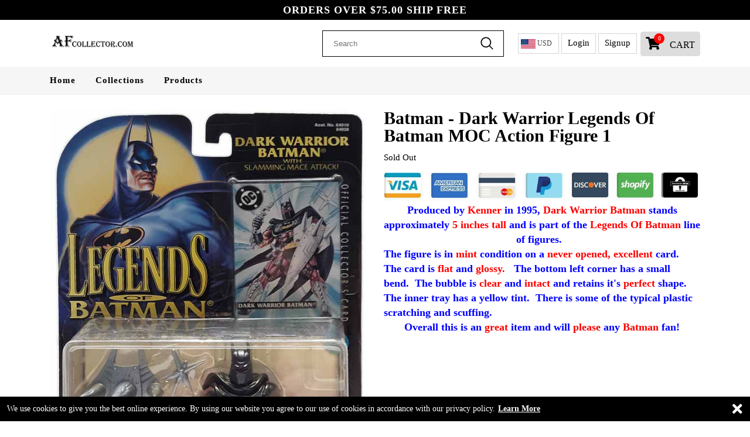

--- FILE ---
content_type: text/html; charset=utf-8
request_url: https://afcollector.com/collections/dc/products/batman-dark-warrior-legends-of-batman-action-figure
body_size: 27191
content:

<!DOCTYPE html>
<!--[if lt IE 7 ]><html class="ie ie6" lang="en"> <![endif]-->
<!--[if IE 7 ]><html class="ie ie7" lang="en"> <![endif]-->
<!--[if IE 8 ]><html class="ie ie8" lang="en"> <![endif]-->
<!--[if IE 9 ]><html class="ie ie9" lang="en"> <![endif]-->
<!--[if (gte IE 10)|!(IE)]><!--><html lang="en"> <!--<![endif]-->
<head> 
  <meta name="google-site-verification" content="u4NfkmneAKJTTURzohXIl4I3_8w8wVUhk_tQzbwGgMU" />
  <meta charset="utf-8">
  <meta http-equiv="cleartype" content="on">
  <meta name="robots" content="index,follow">
    <meta http-equiv="X-UA-Compatible" content="IE=edge,chrome=1">
  <!-- Custom Fonts -->
  
  <link href="//fonts.googleapis.com/css?family=.|Lato:light,normal,bold|Lato:light,normal,bold|Lato:light,normal,bold|Lato:light,normal,bold|Lato:light,normal,bold|Lato:light,normal,bold|Lato:light,normal,bold|Lato:light,normal,bold|Lato:light,normal,bold|Lato:light,normal,bold|Lato:light,normal,bold" rel="preload"  as="style" type="text/css" />
  
  <!-- Stylesheets --> 


  <link href="//afcollector.com/cdn/shop/t/2/assets/ecomcss.scss.css?v=11696532515691489101575319951" rel="stylesheet" type="text/css" media="all" />
  <link href="//afcollector.com/cdn/shop/t/2/assets/ecom-setting.scss.css?v=9260141633836371991575320090" rel="stylesheet" type="text/css" media="all" />
  <link href="//afcollector.com/cdn/shop/t/2/assets/ecomstyle.scss.css?v=76981633140087873821674787277" rel="stylesheet" type="text/css" media="all" /> 
  
<link rel="stylesheet" href="https://use.fontawesome.com/releases/v5.3.1/css/all.css" integrity="sha384-mzrmE5qonljUremFsqc01SB46JvROS7bZs3IO2EmfFsd15uHvIt+Y8vEf7N7fWAU" crossorigin="anonymous">
  <script> 
  /*! lazysizes - v5.1.1 */
!function(a,b){var c=b(a,a.document);a.lazySizes=c,"object"==typeof module&&module.exports&&(module.exports=c)}("undefined"!=typeof window?window:{},function(a,b){"use strict";var c,d;if(function(){var b,c={lazyClass:"lazyload",loadedClass:"lazyloaded",loadingClass:"lazyloading",preloadClass:"lazypreload",errorClass:"lazyerror",autosizesClass:"lazyautosizes",srcAttr:"data-src",srcsetAttr:"data-srcset",sizesAttr:"data-sizes",minSize:40,customMedia:{},init:!0,expFactor:1.5,hFac:.8,loadMode:2,loadHidden:!0,ricTimeout:0,throttleDelay:125};d=a.lazySizesConfig||a.lazysizesConfig||{};for(b in c)b in d||(d[b]=c[b])}(),!b||!b.getElementsByClassName)return{init:function(){},cfg:d,noSupport:!0};var e=b.documentElement,f=a.Date,g=a.HTMLPictureElement,h="addEventListener",i="getAttribute",j=a[h],k=a.setTimeout,l=a.requestAnimationFrame||k,m=a.requestIdleCallback,n=/^picture$/i,o=["load","error","lazyincluded","_lazyloaded"],p={},q=Array.prototype.forEach,r=function(a,b){return p[b]||(p[b]=new RegExp("(\\s|^)"+b+"(\\s|$)")),p[b].test(a[i]("class")||"")&&p[b]},s=function(a,b){r(a,b)||a.setAttribute("class",(a[i]("class")||"").trim()+" "+b)},t=function(a,b){var c;(c=r(a,b))&&a.setAttribute("class",(a[i]("class")||"").replace(c," "))},u=function(a,b,c){var d=c?h:"removeEventListener";c&&u(a,b),o.forEach(function(c){a[d](c,b)})},v=function(a,d,e,f,g){var h=b.createEvent("Event");return e||(e={}),e.instance=c,h.initEvent(d,!f,!g),h.detail=e,a.dispatchEvent(h),h},w=function(b,c){var e;!g&&(e=a.picturefill||d.pf)?(c&&c.src&&!b[i]("srcset")&&b.setAttribute("srcset",c.src),e({reevaluate:!0,elements:[b]})):c&&c.src&&(b.src=c.src)},x=function(a,b){return(getComputedStyle(a,null)||{})[b]},y=function(a,b,c){for(c=c||a.offsetWidth;c<d.minSize&&b&&!a._lazysizesWidth;)c=b.offsetWidth,b=b.parentNode;return c},z=function(){var a,c,d=[],e=[],f=d,g=function(){var b=f;for(f=d.length?e:d,a=!0,c=!1;b.length;)b.shift()();a=!1},h=function(d,e){a&&!e?d.apply(this,arguments):(f.push(d),c||(c=!0,(b.hidden?k:l)(g)))};return h._lsFlush=g,h}(),A=function(a,b){return b?function(){z(a)}:function(){var b=this,c=arguments;z(function(){a.apply(b,c)})}},B=function(a){var b,c=0,e=d.throttleDelay,g=d.ricTimeout,h=function(){b=!1,c=f.now(),a()},i=m&&g>49?function(){m(h,{timeout:g}),g!==d.ricTimeout&&(g=d.ricTimeout)}:A(function(){k(h)},!0);return function(a){var d;(a=!0===a)&&(g=33),b||(b=!0,d=e-(f.now()-c),d<0&&(d=0),a||d<9?i():k(i,d))}},C=function(a){var b,c,d=99,e=function(){b=null,a()},g=function(){var a=f.now()-c;a<d?k(g,d-a):(m||e)(e)};return function(){c=f.now(),b||(b=k(g,d))}},D=function(){var g,l,m,o,p,y,D,F,G,H,I,J,K=/^img$/i,L=/^iframe$/i,M="onscroll"in a&&!/(gle|ing)bot/.test(navigator.userAgent),N=0,O=0,P=0,Q=-1,R=function(a){P--,(!a||P<0||!a.target)&&(P=0)},S=function(a){return null==J&&(J="hidden"==x(b.body,"visibility")),J||"hidden"!=x(a.parentNode,"visibility")&&"hidden"!=x(a,"visibility")},T=function(a,c){var d,f=a,g=S(a);for(F-=c,I+=c,G-=c,H+=c;g&&(f=f.offsetParent)&&f!=b.body&&f!=e;)(g=(x(f,"opacity")||1)>0)&&"visible"!=x(f,"overflow")&&(d=f.getBoundingClientRect(),g=H>d.left&&G<d.right&&I>d.top-1&&F<d.bottom+1);return g},U=function(){var a,f,h,j,k,m,n,p,q,r,s,t,u=c.elements;if((o=d.loadMode)&&P<8&&(a=u.length)){for(f=0,Q++;f<a;f++)if(u[f]&&!u[f]._lazyRace)if(!M||c.prematureUnveil&&c.prematureUnveil(u[f]))aa(u[f]);else if((p=u[f][i]("data-expand"))&&(m=1*p)||(m=O),r||(r=!d.expand||d.expand<1?e.clientHeight>500&&e.clientWidth>500?500:370:d.expand,c._defEx=r,s=r*d.expFactor,t=d.hFac,J=null,O<s&&P<1&&Q>2&&o>2&&!b.hidden?(O=s,Q=0):O=o>1&&Q>1&&P<6?r:N),q!==m&&(y=innerWidth+m*t,D=innerHeight+m,n=-1*m,q=m),h=u[f].getBoundingClientRect(),(I=h.bottom)>=n&&(F=h.top)<=D&&(H=h.right)>=n*t&&(G=h.left)<=y&&(I||H||G||F)&&(d.loadHidden||S(u[f]))&&(l&&P<3&&!p&&(o<3||Q<4)||T(u[f],m))){if(aa(u[f]),k=!0,P>9)break}else!k&&l&&!j&&P<4&&Q<4&&o>2&&(g[0]||d.preloadAfterLoad)&&(g[0]||!p&&(I||H||G||F||"auto"!=u[f][i](d.sizesAttr)))&&(j=g[0]||u[f]);j&&!k&&aa(j)}},V=B(U),W=function(a){var b=a.target;if(b._lazyCache)return void delete b._lazyCache;R(a),s(b,d.loadedClass),t(b,d.loadingClass),u(b,Y),v(b,"lazyloaded")},X=A(W),Y=function(a){X({target:a.target})},Z=function(a,b){try{a.contentWindow.location.replace(b)}catch(c){a.src=b}},$=function(a){var b,c=a[i](d.srcsetAttr);(b=d.customMedia[a[i]("data-media")||a[i]("media")])&&a.setAttribute("media",b),c&&a.setAttribute("srcset",c)},_=A(function(a,b,c,e,f){var g,h,j,l,o,p;(o=v(a,"lazybeforeunveil",b)).defaultPrevented||(e&&(c?s(a,d.autosizesClass):a.setAttribute("sizes",e)),h=a[i](d.srcsetAttr),g=a[i](d.srcAttr),f&&(j=a.parentNode,l=j&&n.test(j.nodeName||"")),p=b.firesLoad||"src"in a&&(h||g||l),o={target:a},s(a,d.loadingClass),p&&(clearTimeout(m),m=k(R,2500),u(a,Y,!0)),l&&q.call(j.getElementsByTagName("source"),$),h?a.setAttribute("srcset",h):g&&!l&&(L.test(a.nodeName)?Z(a,g):a.src=g),f&&(h||l)&&w(a,{src:g})),a._lazyRace&&delete a._lazyRace,t(a,d.lazyClass),z(function(){var b=a.complete&&a.naturalWidth>1;p&&!b||(b&&s(a,"ls-is-cached"),W(o),a._lazyCache=!0,k(function(){"_lazyCache"in a&&delete a._lazyCache},9)),"lazy"==a.loading&&P--},!0)}),aa=function(a){if(!a._lazyRace){var b,c=K.test(a.nodeName),e=c&&(a[i](d.sizesAttr)||a[i]("sizes")),f="auto"==e;(!f&&l||!c||!a[i]("src")&&!a.srcset||a.complete||r(a,d.errorClass)||!r(a,d.lazyClass))&&(b=v(a,"lazyunveilread").detail,f&&E.updateElem(a,!0,a.offsetWidth),a._lazyRace=!0,P++,_(a,b,f,e,c))}},ba=C(function(){d.loadMode=3,V()}),ca=function(){3==d.loadMode&&(d.loadMode=2),ba()},da=function(){if(!l){if(f.now()-p<999)return void k(da,999);l=!0,d.loadMode=3,V(),j("scroll",ca,!0)}};return{_:function(){p=f.now(),c.elements=b.getElementsByClassName(d.lazyClass),g=b.getElementsByClassName(d.lazyClass+" "+d.preloadClass),j("scroll",V,!0),j("resize",V,!0),a.MutationObserver?new MutationObserver(V).observe(e,{childList:!0,subtree:!0,attributes:!0}):(e[h]("DOMNodeInserted",V,!0),e[h]("DOMAttrModified",V,!0),setInterval(V,999)),j("hashchange",V,!0),["focus","mouseover","click","load","transitionend","animationend"].forEach(function(a){b[h](a,V,!0)}),/d$|^c/.test(b.readyState)?da():(j("load",da),b[h]("DOMContentLoaded",V),k(da,2e4)),c.elements.length?(U(),z._lsFlush()):V()},checkElems:V,unveil:aa,_aLSL:ca}}(),E=function(){var a,c=A(function(a,b,c,d){var e,f,g;if(a._lazysizesWidth=d,d+="px",a.setAttribute("sizes",d),n.test(b.nodeName||""))for(e=b.getElementsByTagName("source"),f=0,g=e.length;f<g;f++)e[f].setAttribute("sizes",d);c.detail.dataAttr||w(a,c.detail)}),e=function(a,b,d){var e,f=a.parentNode;f&&(d=y(a,f,d),e=v(a,"lazybeforesizes",{width:d,dataAttr:!!b}),e.defaultPrevented||(d=e.detail.width)&&d!==a._lazysizesWidth&&c(a,f,e,d))},f=function(){var b,c=a.length;if(c)for(b=0;b<c;b++)e(a[b])},g=C(f);return{_:function(){a=b.getElementsByClassName(d.autosizesClass),j("resize",g)},checkElems:g,updateElem:e}}(),F=function(){!F.i&&b.getElementsByClassName&&(F.i=!0,E._(),D._())};return k(function(){d.init&&F()}),c={cfg:d,autoSizer:E,loader:D,init:F,uP:w,aC:s,rC:t,hC:r,fire:v,gW:y,rAF:z}});var Shopdomain='afcollector-com.myshopify.com'; var Lkey = 'MTI1NjUtMjMtcmVndWxhci0x'; var secondjacker= new Boolean(false); 
  </script>
  
  
 
  
  <script src="//afcollector.com/cdn/shop/t/2/assets/jquery.min.js?v=90350471169241767751575319978" ></script>

  
  <title>Batman - Dark Warrior Legends Of Batman MOC action figure 1 - AFcollector.com</title>

  
  <meta name="description" content="Batman Dark Warrior Legends Of Batman action figure" />
  
 


<meta name="author" content="AFcollector.com">
<meta property="og:url" content="https://afcollector.com/products/batman-dark-warrior-legends-of-batman-action-figure">
<meta property="og:site_name" content="AFcollector.com">


  <meta property="og:type" content="product">
  <meta property="og:title" content="Batman - Dark Warrior Legends Of Batman MOC action figure 1">
  
    <meta property="og:image" content="http://afcollector.com/cdn/shop/products/Batman_-_Dark_Warrior_-_1_600x.jpg?v=1577733925">
    <meta property="og:image:secure_url" content="https://afcollector.com/cdn/shop/products/Batman_-_Dark_Warrior_-_1_600x.jpg?v=1577733925">
    
  
    <meta property="og:image" content="http://afcollector.com/cdn/shop/products/Batman_-_Dark_Warrior_-_2_600x.jpg?v=1577733915">
    <meta property="og:image:secure_url" content="https://afcollector.com/cdn/shop/products/Batman_-_Dark_Warrior_-_2_600x.jpg?v=1577733915">
    
  
    <meta property="og:image" content="http://afcollector.com/cdn/shop/products/Batman_-_Dark_Warrior_-_3_600x.jpg?v=1577733915">
    <meta property="og:image:secure_url" content="https://afcollector.com/cdn/shop/products/Batman_-_Dark_Warrior_-_3_600x.jpg?v=1577733915">
    
  
  <meta property="og:price:amount" content="8.99">
  <meta property="og:price:currency" content="USD">


  <meta property="og:description" content="Batman Dark Warrior Legends Of Batman action figure">




<meta name="twitter:card" content="summary">

  <meta name="twitter:title" content="Batman - Dark Warrior Legends Of Batman MOC action figure 1">
  <meta name="twitter:description" content="Produced by Kenner in 1995, Dark Warrior Batman stands approximately 5 inches tall and is part of the Legends Of Batman line of figures.  
The figure is in mint condition on a never opened, excellent card.  The card is flat and glossy.   The bottom left corner has a small bend.  The bubble is clear and intact and retains it&#39;s perfect shape.  The inner tray has a yellow tint.  There is some of the typical plastic scratching and scuffing.  
Overall this is an great item and will please any Batman fan!">
  <meta name="twitter:image" content="https://afcollector.com/cdn/shop/products/Batman_-_Dark_Warrior_-_1_240x.jpg?v=1577733925">
  <meta name="twitter:image:width" content="240">
  <meta name="twitter:image:height" content="240">

  <link rel="prev" href="/collections/dc/products/batman-black-costume-justice-league-moc-action-figure">
  <link rel="next" href="/collections/dc/products/batman-dc-universe-infinite-heroes-34-blue-and-grey-moc-action-figure">

  <!-- Mobile Specific Metas -->
  <meta name="HandheldFriendly" content="True">
  <meta name="MobileOptimized" content="320">
  <meta name="viewport" content="width=device-width,initial-scale=1">
  <meta name="theme-color" content="#ffffff">

  
  <link rel="shortcut icon" type="image/x-icon" href="//afcollector.com/cdn/shop/files/AFCollector_logo_32x32.png?v=1613550065">
  
  <link rel="canonical" href="https://afcollector.com/products/batman-dark-warrior-legends-of-batman-action-figure" /> 
  <script src="//afcollector.com/cdn/shop/t/2/assets/bootstrap.min.js?v=129563831888668767981575319935"></script> 
  
  
  
  
  <script>window.performance && window.performance.mark && window.performance.mark('shopify.content_for_header.start');</script><meta name="google-site-verification" content="iVnDdcXzM7FSEnlr4hD2-BibIOKfFXoK-eB1b52m7-U">
<meta name="google-site-verification" content="u4NfkmneAKJTTURzohXIl4I3_8w8wVUhk_tQzbwGgMU">
<meta id="shopify-digital-wallet" name="shopify-digital-wallet" content="/25647317039/digital_wallets/dialog">
<meta name="shopify-checkout-api-token" content="e82609401afdd633f3e5617d0115faed">
<meta id="in-context-paypal-metadata" data-shop-id="25647317039" data-venmo-supported="false" data-environment="production" data-locale="en_US" data-paypal-v4="true" data-currency="USD">
<link rel="alternate" type="application/json+oembed" href="https://afcollector.com/products/batman-dark-warrior-legends-of-batman-action-figure.oembed">
<script async="async" src="/checkouts/internal/preloads.js?locale=en-US"></script>
<link rel="preconnect" href="https://shop.app" crossorigin="anonymous">
<script async="async" src="https://shop.app/checkouts/internal/preloads.js?locale=en-US&shop_id=25647317039" crossorigin="anonymous"></script>
<script id="apple-pay-shop-capabilities" type="application/json">{"shopId":25647317039,"countryCode":"US","currencyCode":"USD","merchantCapabilities":["supports3DS"],"merchantId":"gid:\/\/shopify\/Shop\/25647317039","merchantName":"AFcollector.com","requiredBillingContactFields":["postalAddress","email"],"requiredShippingContactFields":["postalAddress","email"],"shippingType":"shipping","supportedNetworks":["visa","masterCard","amex","discover","elo","jcb"],"total":{"type":"pending","label":"AFcollector.com","amount":"1.00"},"shopifyPaymentsEnabled":true,"supportsSubscriptions":true}</script>
<script id="shopify-features" type="application/json">{"accessToken":"e82609401afdd633f3e5617d0115faed","betas":["rich-media-storefront-analytics"],"domain":"afcollector.com","predictiveSearch":true,"shopId":25647317039,"locale":"en"}</script>
<script>var Shopify = Shopify || {};
Shopify.shop = "afcollector-com.myshopify.com";
Shopify.locale = "en";
Shopify.currency = {"active":"USD","rate":"1.0"};
Shopify.country = "US";
Shopify.theme = {"name":"Bolt theme v1","id":80009756719,"schema_name":"Bolt THEME","schema_version":"1.0","theme_store_id":null,"role":"main"};
Shopify.theme.handle = "null";
Shopify.theme.style = {"id":null,"handle":null};
Shopify.cdnHost = "afcollector.com/cdn";
Shopify.routes = Shopify.routes || {};
Shopify.routes.root = "/";</script>
<script type="module">!function(o){(o.Shopify=o.Shopify||{}).modules=!0}(window);</script>
<script>!function(o){function n(){var o=[];function n(){o.push(Array.prototype.slice.apply(arguments))}return n.q=o,n}var t=o.Shopify=o.Shopify||{};t.loadFeatures=n(),t.autoloadFeatures=n()}(window);</script>
<script>
  window.ShopifyPay = window.ShopifyPay || {};
  window.ShopifyPay.apiHost = "shop.app\/pay";
  window.ShopifyPay.redirectState = null;
</script>
<script id="shop-js-analytics" type="application/json">{"pageType":"product"}</script>
<script defer="defer" async type="module" src="//afcollector.com/cdn/shopifycloud/shop-js/modules/v2/client.init-shop-cart-sync_DlSlHazZ.en.esm.js"></script>
<script defer="defer" async type="module" src="//afcollector.com/cdn/shopifycloud/shop-js/modules/v2/chunk.common_D16XZWos.esm.js"></script>
<script type="module">
  await import("//afcollector.com/cdn/shopifycloud/shop-js/modules/v2/client.init-shop-cart-sync_DlSlHazZ.en.esm.js");
await import("//afcollector.com/cdn/shopifycloud/shop-js/modules/v2/chunk.common_D16XZWos.esm.js");

  window.Shopify.SignInWithShop?.initShopCartSync?.({"fedCMEnabled":true,"windoidEnabled":true});

</script>
<script>
  window.Shopify = window.Shopify || {};
  if (!window.Shopify.featureAssets) window.Shopify.featureAssets = {};
  window.Shopify.featureAssets['shop-js'] = {"shop-cart-sync":["modules/v2/client.shop-cart-sync_DKWYiEUO.en.esm.js","modules/v2/chunk.common_D16XZWos.esm.js"],"init-fed-cm":["modules/v2/client.init-fed-cm_vfPMjZAC.en.esm.js","modules/v2/chunk.common_D16XZWos.esm.js"],"init-shop-email-lookup-coordinator":["modules/v2/client.init-shop-email-lookup-coordinator_CR38P6MB.en.esm.js","modules/v2/chunk.common_D16XZWos.esm.js"],"init-shop-cart-sync":["modules/v2/client.init-shop-cart-sync_DlSlHazZ.en.esm.js","modules/v2/chunk.common_D16XZWos.esm.js"],"shop-cash-offers":["modules/v2/client.shop-cash-offers_CJw4IQ6B.en.esm.js","modules/v2/chunk.common_D16XZWos.esm.js","modules/v2/chunk.modal_UwFWkumu.esm.js"],"shop-toast-manager":["modules/v2/client.shop-toast-manager_BY778Uv6.en.esm.js","modules/v2/chunk.common_D16XZWos.esm.js"],"init-windoid":["modules/v2/client.init-windoid_DVhZdEm3.en.esm.js","modules/v2/chunk.common_D16XZWos.esm.js"],"shop-button":["modules/v2/client.shop-button_D2ZzKUPa.en.esm.js","modules/v2/chunk.common_D16XZWos.esm.js"],"avatar":["modules/v2/client.avatar_BTnouDA3.en.esm.js"],"init-customer-accounts-sign-up":["modules/v2/client.init-customer-accounts-sign-up_CQZUmjGN.en.esm.js","modules/v2/client.shop-login-button_Cu5K-F7X.en.esm.js","modules/v2/chunk.common_D16XZWos.esm.js","modules/v2/chunk.modal_UwFWkumu.esm.js"],"pay-button":["modules/v2/client.pay-button_CcBqbGU7.en.esm.js","modules/v2/chunk.common_D16XZWos.esm.js"],"init-shop-for-new-customer-accounts":["modules/v2/client.init-shop-for-new-customer-accounts_B5DR5JTE.en.esm.js","modules/v2/client.shop-login-button_Cu5K-F7X.en.esm.js","modules/v2/chunk.common_D16XZWos.esm.js","modules/v2/chunk.modal_UwFWkumu.esm.js"],"shop-login-button":["modules/v2/client.shop-login-button_Cu5K-F7X.en.esm.js","modules/v2/chunk.common_D16XZWos.esm.js","modules/v2/chunk.modal_UwFWkumu.esm.js"],"shop-follow-button":["modules/v2/client.shop-follow-button_BX8Slf17.en.esm.js","modules/v2/chunk.common_D16XZWos.esm.js","modules/v2/chunk.modal_UwFWkumu.esm.js"],"init-customer-accounts":["modules/v2/client.init-customer-accounts_DjKkmQ2w.en.esm.js","modules/v2/client.shop-login-button_Cu5K-F7X.en.esm.js","modules/v2/chunk.common_D16XZWos.esm.js","modules/v2/chunk.modal_UwFWkumu.esm.js"],"lead-capture":["modules/v2/client.lead-capture_ChWCg7nV.en.esm.js","modules/v2/chunk.common_D16XZWos.esm.js","modules/v2/chunk.modal_UwFWkumu.esm.js"],"checkout-modal":["modules/v2/client.checkout-modal_DPnpVyv-.en.esm.js","modules/v2/chunk.common_D16XZWos.esm.js","modules/v2/chunk.modal_UwFWkumu.esm.js"],"shop-login":["modules/v2/client.shop-login_leRXJtcZ.en.esm.js","modules/v2/chunk.common_D16XZWos.esm.js","modules/v2/chunk.modal_UwFWkumu.esm.js"],"payment-terms":["modules/v2/client.payment-terms_Bp9K0NXD.en.esm.js","modules/v2/chunk.common_D16XZWos.esm.js","modules/v2/chunk.modal_UwFWkumu.esm.js"]};
</script>
<script id="__st">var __st={"a":25647317039,"offset":-21600,"reqid":"46be9057-07c8-4cbd-aa83-39edd02b2957-1768580141","pageurl":"afcollector.com\/collections\/dc\/products\/batman-dark-warrior-legends-of-batman-action-figure","u":"6916e36648c9","p":"product","rtyp":"product","rid":4380058648623};</script>
<script>window.ShopifyPaypalV4VisibilityTracking = true;</script>
<script id="captcha-bootstrap">!function(){'use strict';const t='contact',e='account',n='new_comment',o=[[t,t],['blogs',n],['comments',n],[t,'customer']],c=[[e,'customer_login'],[e,'guest_login'],[e,'recover_customer_password'],[e,'create_customer']],r=t=>t.map((([t,e])=>`form[action*='/${t}']:not([data-nocaptcha='true']) input[name='form_type'][value='${e}']`)).join(','),a=t=>()=>t?[...document.querySelectorAll(t)].map((t=>t.form)):[];function s(){const t=[...o],e=r(t);return a(e)}const i='password',u='form_key',d=['recaptcha-v3-token','g-recaptcha-response','h-captcha-response',i],f=()=>{try{return window.sessionStorage}catch{return}},m='__shopify_v',_=t=>t.elements[u];function p(t,e,n=!1){try{const o=window.sessionStorage,c=JSON.parse(o.getItem(e)),{data:r}=function(t){const{data:e,action:n}=t;return t[m]||n?{data:e,action:n}:{data:t,action:n}}(c);for(const[e,n]of Object.entries(r))t.elements[e]&&(t.elements[e].value=n);n&&o.removeItem(e)}catch(o){console.error('form repopulation failed',{error:o})}}const l='form_type',E='cptcha';function T(t){t.dataset[E]=!0}const w=window,h=w.document,L='Shopify',v='ce_forms',y='captcha';let A=!1;((t,e)=>{const n=(g='f06e6c50-85a8-45c8-87d0-21a2b65856fe',I='https://cdn.shopify.com/shopifycloud/storefront-forms-hcaptcha/ce_storefront_forms_captcha_hcaptcha.v1.5.2.iife.js',D={infoText:'Protected by hCaptcha',privacyText:'Privacy',termsText:'Terms'},(t,e,n)=>{const o=w[L][v],c=o.bindForm;if(c)return c(t,g,e,D).then(n);var r;o.q.push([[t,g,e,D],n]),r=I,A||(h.body.append(Object.assign(h.createElement('script'),{id:'captcha-provider',async:!0,src:r})),A=!0)});var g,I,D;w[L]=w[L]||{},w[L][v]=w[L][v]||{},w[L][v].q=[],w[L][y]=w[L][y]||{},w[L][y].protect=function(t,e){n(t,void 0,e),T(t)},Object.freeze(w[L][y]),function(t,e,n,w,h,L){const[v,y,A,g]=function(t,e,n){const i=e?o:[],u=t?c:[],d=[...i,...u],f=r(d),m=r(i),_=r(d.filter((([t,e])=>n.includes(e))));return[a(f),a(m),a(_),s()]}(w,h,L),I=t=>{const e=t.target;return e instanceof HTMLFormElement?e:e&&e.form},D=t=>v().includes(t);t.addEventListener('submit',(t=>{const e=I(t);if(!e)return;const n=D(e)&&!e.dataset.hcaptchaBound&&!e.dataset.recaptchaBound,o=_(e),c=g().includes(e)&&(!o||!o.value);(n||c)&&t.preventDefault(),c&&!n&&(function(t){try{if(!f())return;!function(t){const e=f();if(!e)return;const n=_(t);if(!n)return;const o=n.value;o&&e.removeItem(o)}(t);const e=Array.from(Array(32),(()=>Math.random().toString(36)[2])).join('');!function(t,e){_(t)||t.append(Object.assign(document.createElement('input'),{type:'hidden',name:u})),t.elements[u].value=e}(t,e),function(t,e){const n=f();if(!n)return;const o=[...t.querySelectorAll(`input[type='${i}']`)].map((({name:t})=>t)),c=[...d,...o],r={};for(const[a,s]of new FormData(t).entries())c.includes(a)||(r[a]=s);n.setItem(e,JSON.stringify({[m]:1,action:t.action,data:r}))}(t,e)}catch(e){console.error('failed to persist form',e)}}(e),e.submit())}));const S=(t,e)=>{t&&!t.dataset[E]&&(n(t,e.some((e=>e===t))),T(t))};for(const o of['focusin','change'])t.addEventListener(o,(t=>{const e=I(t);D(e)&&S(e,y())}));const B=e.get('form_key'),M=e.get(l),P=B&&M;t.addEventListener('DOMContentLoaded',(()=>{const t=y();if(P)for(const e of t)e.elements[l].value===M&&p(e,B);[...new Set([...A(),...v().filter((t=>'true'===t.dataset.shopifyCaptcha))])].forEach((e=>S(e,t)))}))}(h,new URLSearchParams(w.location.search),n,t,e,['guest_login'])})(!0,!0)}();</script>
<script integrity="sha256-4kQ18oKyAcykRKYeNunJcIwy7WH5gtpwJnB7kiuLZ1E=" data-source-attribution="shopify.loadfeatures" defer="defer" src="//afcollector.com/cdn/shopifycloud/storefront/assets/storefront/load_feature-a0a9edcb.js" crossorigin="anonymous"></script>
<script crossorigin="anonymous" defer="defer" src="//afcollector.com/cdn/shopifycloud/storefront/assets/shopify_pay/storefront-65b4c6d7.js?v=20250812"></script>
<script data-source-attribution="shopify.dynamic_checkout.dynamic.init">var Shopify=Shopify||{};Shopify.PaymentButton=Shopify.PaymentButton||{isStorefrontPortableWallets:!0,init:function(){window.Shopify.PaymentButton.init=function(){};var t=document.createElement("script");t.src="https://afcollector.com/cdn/shopifycloud/portable-wallets/latest/portable-wallets.en.js",t.type="module",document.head.appendChild(t)}};
</script>
<script data-source-attribution="shopify.dynamic_checkout.buyer_consent">
  function portableWalletsHideBuyerConsent(e){var t=document.getElementById("shopify-buyer-consent"),n=document.getElementById("shopify-subscription-policy-button");t&&n&&(t.classList.add("hidden"),t.setAttribute("aria-hidden","true"),n.removeEventListener("click",e))}function portableWalletsShowBuyerConsent(e){var t=document.getElementById("shopify-buyer-consent"),n=document.getElementById("shopify-subscription-policy-button");t&&n&&(t.classList.remove("hidden"),t.removeAttribute("aria-hidden"),n.addEventListener("click",e))}window.Shopify?.PaymentButton&&(window.Shopify.PaymentButton.hideBuyerConsent=portableWalletsHideBuyerConsent,window.Shopify.PaymentButton.showBuyerConsent=portableWalletsShowBuyerConsent);
</script>
<script data-source-attribution="shopify.dynamic_checkout.cart.bootstrap">document.addEventListener("DOMContentLoaded",(function(){function t(){return document.querySelector("shopify-accelerated-checkout-cart, shopify-accelerated-checkout")}if(t())Shopify.PaymentButton.init();else{new MutationObserver((function(e,n){t()&&(Shopify.PaymentButton.init(),n.disconnect())})).observe(document.body,{childList:!0,subtree:!0})}}));
</script>
<script id='scb4127' type='text/javascript' async='' src='https://afcollector.com/cdn/shopifycloud/privacy-banner/storefront-banner.js'></script><link id="shopify-accelerated-checkout-styles" rel="stylesheet" media="screen" href="https://afcollector.com/cdn/shopifycloud/portable-wallets/latest/accelerated-checkout-backwards-compat.css" crossorigin="anonymous">
<style id="shopify-accelerated-checkout-cart">
        #shopify-buyer-consent {
  margin-top: 1em;
  display: inline-block;
  width: 100%;
}

#shopify-buyer-consent.hidden {
  display: none;
}

#shopify-subscription-policy-button {
  background: none;
  border: none;
  padding: 0;
  text-decoration: underline;
  font-size: inherit;
  cursor: pointer;
}

#shopify-subscription-policy-button::before {
  box-shadow: none;
}

      </style>

<script>window.performance && window.performance.mark && window.performance.mark('shopify.content_for_header.end');</script>
   

	
<link href="https://monorail-edge.shopifysvc.com" rel="dns-prefetch">
<script>(function(){if ("sendBeacon" in navigator && "performance" in window) {try {var session_token_from_headers = performance.getEntriesByType('navigation')[0].serverTiming.find(x => x.name == '_s').description;} catch {var session_token_from_headers = undefined;}var session_cookie_matches = document.cookie.match(/_shopify_s=([^;]*)/);var session_token_from_cookie = session_cookie_matches && session_cookie_matches.length === 2 ? session_cookie_matches[1] : "";var session_token = session_token_from_headers || session_token_from_cookie || "";function handle_abandonment_event(e) {var entries = performance.getEntries().filter(function(entry) {return /monorail-edge.shopifysvc.com/.test(entry.name);});if (!window.abandonment_tracked && entries.length === 0) {window.abandonment_tracked = true;var currentMs = Date.now();var navigation_start = performance.timing.navigationStart;var payload = {shop_id: 25647317039,url: window.location.href,navigation_start,duration: currentMs - navigation_start,session_token,page_type: "product"};window.navigator.sendBeacon("https://monorail-edge.shopifysvc.com/v1/produce", JSON.stringify({schema_id: "online_store_buyer_site_abandonment/1.1",payload: payload,metadata: {event_created_at_ms: currentMs,event_sent_at_ms: currentMs}}));}}window.addEventListener('pagehide', handle_abandonment_event);}}());</script>
<script id="web-pixels-manager-setup">(function e(e,d,r,n,o){if(void 0===o&&(o={}),!Boolean(null===(a=null===(i=window.Shopify)||void 0===i?void 0:i.analytics)||void 0===a?void 0:a.replayQueue)){var i,a;window.Shopify=window.Shopify||{};var t=window.Shopify;t.analytics=t.analytics||{};var s=t.analytics;s.replayQueue=[],s.publish=function(e,d,r){return s.replayQueue.push([e,d,r]),!0};try{self.performance.mark("wpm:start")}catch(e){}var l=function(){var e={modern:/Edge?\/(1{2}[4-9]|1[2-9]\d|[2-9]\d{2}|\d{4,})\.\d+(\.\d+|)|Firefox\/(1{2}[4-9]|1[2-9]\d|[2-9]\d{2}|\d{4,})\.\d+(\.\d+|)|Chrom(ium|e)\/(9{2}|\d{3,})\.\d+(\.\d+|)|(Maci|X1{2}).+ Version\/(15\.\d+|(1[6-9]|[2-9]\d|\d{3,})\.\d+)([,.]\d+|)( \(\w+\)|)( Mobile\/\w+|) Safari\/|Chrome.+OPR\/(9{2}|\d{3,})\.\d+\.\d+|(CPU[ +]OS|iPhone[ +]OS|CPU[ +]iPhone|CPU IPhone OS|CPU iPad OS)[ +]+(15[._]\d+|(1[6-9]|[2-9]\d|\d{3,})[._]\d+)([._]\d+|)|Android:?[ /-](13[3-9]|1[4-9]\d|[2-9]\d{2}|\d{4,})(\.\d+|)(\.\d+|)|Android.+Firefox\/(13[5-9]|1[4-9]\d|[2-9]\d{2}|\d{4,})\.\d+(\.\d+|)|Android.+Chrom(ium|e)\/(13[3-9]|1[4-9]\d|[2-9]\d{2}|\d{4,})\.\d+(\.\d+|)|SamsungBrowser\/([2-9]\d|\d{3,})\.\d+/,legacy:/Edge?\/(1[6-9]|[2-9]\d|\d{3,})\.\d+(\.\d+|)|Firefox\/(5[4-9]|[6-9]\d|\d{3,})\.\d+(\.\d+|)|Chrom(ium|e)\/(5[1-9]|[6-9]\d|\d{3,})\.\d+(\.\d+|)([\d.]+$|.*Safari\/(?![\d.]+ Edge\/[\d.]+$))|(Maci|X1{2}).+ Version\/(10\.\d+|(1[1-9]|[2-9]\d|\d{3,})\.\d+)([,.]\d+|)( \(\w+\)|)( Mobile\/\w+|) Safari\/|Chrome.+OPR\/(3[89]|[4-9]\d|\d{3,})\.\d+\.\d+|(CPU[ +]OS|iPhone[ +]OS|CPU[ +]iPhone|CPU IPhone OS|CPU iPad OS)[ +]+(10[._]\d+|(1[1-9]|[2-9]\d|\d{3,})[._]\d+)([._]\d+|)|Android:?[ /-](13[3-9]|1[4-9]\d|[2-9]\d{2}|\d{4,})(\.\d+|)(\.\d+|)|Mobile Safari.+OPR\/([89]\d|\d{3,})\.\d+\.\d+|Android.+Firefox\/(13[5-9]|1[4-9]\d|[2-9]\d{2}|\d{4,})\.\d+(\.\d+|)|Android.+Chrom(ium|e)\/(13[3-9]|1[4-9]\d|[2-9]\d{2}|\d{4,})\.\d+(\.\d+|)|Android.+(UC? ?Browser|UCWEB|U3)[ /]?(15\.([5-9]|\d{2,})|(1[6-9]|[2-9]\d|\d{3,})\.\d+)\.\d+|SamsungBrowser\/(5\.\d+|([6-9]|\d{2,})\.\d+)|Android.+MQ{2}Browser\/(14(\.(9|\d{2,})|)|(1[5-9]|[2-9]\d|\d{3,})(\.\d+|))(\.\d+|)|K[Aa][Ii]OS\/(3\.\d+|([4-9]|\d{2,})\.\d+)(\.\d+|)/},d=e.modern,r=e.legacy,n=navigator.userAgent;return n.match(d)?"modern":n.match(r)?"legacy":"unknown"}(),u="modern"===l?"modern":"legacy",c=(null!=n?n:{modern:"",legacy:""})[u],f=function(e){return[e.baseUrl,"/wpm","/b",e.hashVersion,"modern"===e.buildTarget?"m":"l",".js"].join("")}({baseUrl:d,hashVersion:r,buildTarget:u}),m=function(e){var d=e.version,r=e.bundleTarget,n=e.surface,o=e.pageUrl,i=e.monorailEndpoint;return{emit:function(e){var a=e.status,t=e.errorMsg,s=(new Date).getTime(),l=JSON.stringify({metadata:{event_sent_at_ms:s},events:[{schema_id:"web_pixels_manager_load/3.1",payload:{version:d,bundle_target:r,page_url:o,status:a,surface:n,error_msg:t},metadata:{event_created_at_ms:s}}]});if(!i)return console&&console.warn&&console.warn("[Web Pixels Manager] No Monorail endpoint provided, skipping logging."),!1;try{return self.navigator.sendBeacon.bind(self.navigator)(i,l)}catch(e){}var u=new XMLHttpRequest;try{return u.open("POST",i,!0),u.setRequestHeader("Content-Type","text/plain"),u.send(l),!0}catch(e){return console&&console.warn&&console.warn("[Web Pixels Manager] Got an unhandled error while logging to Monorail."),!1}}}}({version:r,bundleTarget:l,surface:e.surface,pageUrl:self.location.href,monorailEndpoint:e.monorailEndpoint});try{o.browserTarget=l,function(e){var d=e.src,r=e.async,n=void 0===r||r,o=e.onload,i=e.onerror,a=e.sri,t=e.scriptDataAttributes,s=void 0===t?{}:t,l=document.createElement("script"),u=document.querySelector("head"),c=document.querySelector("body");if(l.async=n,l.src=d,a&&(l.integrity=a,l.crossOrigin="anonymous"),s)for(var f in s)if(Object.prototype.hasOwnProperty.call(s,f))try{l.dataset[f]=s[f]}catch(e){}if(o&&l.addEventListener("load",o),i&&l.addEventListener("error",i),u)u.appendChild(l);else{if(!c)throw new Error("Did not find a head or body element to append the script");c.appendChild(l)}}({src:f,async:!0,onload:function(){if(!function(){var e,d;return Boolean(null===(d=null===(e=window.Shopify)||void 0===e?void 0:e.analytics)||void 0===d?void 0:d.initialized)}()){var d=window.webPixelsManager.init(e)||void 0;if(d){var r=window.Shopify.analytics;r.replayQueue.forEach((function(e){var r=e[0],n=e[1],o=e[2];d.publishCustomEvent(r,n,o)})),r.replayQueue=[],r.publish=d.publishCustomEvent,r.visitor=d.visitor,r.initialized=!0}}},onerror:function(){return m.emit({status:"failed",errorMsg:"".concat(f," has failed to load")})},sri:function(e){var d=/^sha384-[A-Za-z0-9+/=]+$/;return"string"==typeof e&&d.test(e)}(c)?c:"",scriptDataAttributes:o}),m.emit({status:"loading"})}catch(e){m.emit({status:"failed",errorMsg:(null==e?void 0:e.message)||"Unknown error"})}}})({shopId: 25647317039,storefrontBaseUrl: "https://afcollector.com",extensionsBaseUrl: "https://extensions.shopifycdn.com/cdn/shopifycloud/web-pixels-manager",monorailEndpoint: "https://monorail-edge.shopifysvc.com/unstable/produce_batch",surface: "storefront-renderer",enabledBetaFlags: ["2dca8a86"],webPixelsConfigList: [{"id":"445317167","configuration":"{\"config\":\"{\\\"pixel_id\\\":\\\"GT-579RS68\\\",\\\"target_country\\\":\\\"US\\\",\\\"gtag_events\\\":[{\\\"type\\\":\\\"purchase\\\",\\\"action_label\\\":\\\"MC-28HV4N0HTK\\\"},{\\\"type\\\":\\\"page_view\\\",\\\"action_label\\\":\\\"MC-28HV4N0HTK\\\"},{\\\"type\\\":\\\"view_item\\\",\\\"action_label\\\":\\\"MC-28HV4N0HTK\\\"}],\\\"enable_monitoring_mode\\\":false}\"}","eventPayloadVersion":"v1","runtimeContext":"OPEN","scriptVersion":"b2a88bafab3e21179ed38636efcd8a93","type":"APP","apiClientId":1780363,"privacyPurposes":[],"dataSharingAdjustments":{"protectedCustomerApprovalScopes":["read_customer_address","read_customer_email","read_customer_name","read_customer_personal_data","read_customer_phone"]}},{"id":"shopify-app-pixel","configuration":"{}","eventPayloadVersion":"v1","runtimeContext":"STRICT","scriptVersion":"0450","apiClientId":"shopify-pixel","type":"APP","privacyPurposes":["ANALYTICS","MARKETING"]},{"id":"shopify-custom-pixel","eventPayloadVersion":"v1","runtimeContext":"LAX","scriptVersion":"0450","apiClientId":"shopify-pixel","type":"CUSTOM","privacyPurposes":["ANALYTICS","MARKETING"]}],isMerchantRequest: false,initData: {"shop":{"name":"AFcollector.com","paymentSettings":{"currencyCode":"USD"},"myshopifyDomain":"afcollector-com.myshopify.com","countryCode":"US","storefrontUrl":"https:\/\/afcollector.com"},"customer":null,"cart":null,"checkout":null,"productVariants":[{"price":{"amount":8.99,"currencyCode":"USD"},"product":{"title":"Batman - Dark Warrior Legends Of Batman MOC action figure 1","vendor":"Kenner","id":"4380058648623","untranslatedTitle":"Batman - Dark Warrior Legends Of Batman MOC action figure 1","url":"\/products\/batman-dark-warrior-legends-of-batman-action-figure","type":"Action Figure"},"id":"31368638529583","image":{"src":"\/\/afcollector.com\/cdn\/shop\/products\/Batman_-_Dark_Warrior_-_1.jpg?v=1577733925"},"sku":"DWB01SB16","title":"Default Title","untranslatedTitle":"Default Title"}],"purchasingCompany":null},},"https://afcollector.com/cdn","fcfee988w5aeb613cpc8e4bc33m6693e112",{"modern":"","legacy":""},{"shopId":"25647317039","storefrontBaseUrl":"https:\/\/afcollector.com","extensionBaseUrl":"https:\/\/extensions.shopifycdn.com\/cdn\/shopifycloud\/web-pixels-manager","surface":"storefront-renderer","enabledBetaFlags":"[\"2dca8a86\"]","isMerchantRequest":"false","hashVersion":"fcfee988w5aeb613cpc8e4bc33m6693e112","publish":"custom","events":"[[\"page_viewed\",{}],[\"product_viewed\",{\"productVariant\":{\"price\":{\"amount\":8.99,\"currencyCode\":\"USD\"},\"product\":{\"title\":\"Batman - Dark Warrior Legends Of Batman MOC action figure 1\",\"vendor\":\"Kenner\",\"id\":\"4380058648623\",\"untranslatedTitle\":\"Batman - Dark Warrior Legends Of Batman MOC action figure 1\",\"url\":\"\/products\/batman-dark-warrior-legends-of-batman-action-figure\",\"type\":\"Action Figure\"},\"id\":\"31368638529583\",\"image\":{\"src\":\"\/\/afcollector.com\/cdn\/shop\/products\/Batman_-_Dark_Warrior_-_1.jpg?v=1577733925\"},\"sku\":\"DWB01SB16\",\"title\":\"Default Title\",\"untranslatedTitle\":\"Default Title\"}}]]"});</script><script>
  window.ShopifyAnalytics = window.ShopifyAnalytics || {};
  window.ShopifyAnalytics.meta = window.ShopifyAnalytics.meta || {};
  window.ShopifyAnalytics.meta.currency = 'USD';
  var meta = {"product":{"id":4380058648623,"gid":"gid:\/\/shopify\/Product\/4380058648623","vendor":"Kenner","type":"Action Figure","handle":"batman-dark-warrior-legends-of-batman-action-figure","variants":[{"id":31368638529583,"price":899,"name":"Batman - Dark Warrior Legends Of Batman MOC action figure 1","public_title":null,"sku":"DWB01SB16"}],"remote":false},"page":{"pageType":"product","resourceType":"product","resourceId":4380058648623,"requestId":"46be9057-07c8-4cbd-aa83-39edd02b2957-1768580141"}};
  for (var attr in meta) {
    window.ShopifyAnalytics.meta[attr] = meta[attr];
  }
</script>
<script class="analytics">
  (function () {
    var customDocumentWrite = function(content) {
      var jquery = null;

      if (window.jQuery) {
        jquery = window.jQuery;
      } else if (window.Checkout && window.Checkout.$) {
        jquery = window.Checkout.$;
      }

      if (jquery) {
        jquery('body').append(content);
      }
    };

    var hasLoggedConversion = function(token) {
      if (token) {
        return document.cookie.indexOf('loggedConversion=' + token) !== -1;
      }
      return false;
    }

    var setCookieIfConversion = function(token) {
      if (token) {
        var twoMonthsFromNow = new Date(Date.now());
        twoMonthsFromNow.setMonth(twoMonthsFromNow.getMonth() + 2);

        document.cookie = 'loggedConversion=' + token + '; expires=' + twoMonthsFromNow;
      }
    }

    var trekkie = window.ShopifyAnalytics.lib = window.trekkie = window.trekkie || [];
    if (trekkie.integrations) {
      return;
    }
    trekkie.methods = [
      'identify',
      'page',
      'ready',
      'track',
      'trackForm',
      'trackLink'
    ];
    trekkie.factory = function(method) {
      return function() {
        var args = Array.prototype.slice.call(arguments);
        args.unshift(method);
        trekkie.push(args);
        return trekkie;
      };
    };
    for (var i = 0; i < trekkie.methods.length; i++) {
      var key = trekkie.methods[i];
      trekkie[key] = trekkie.factory(key);
    }
    trekkie.load = function(config) {
      trekkie.config = config || {};
      trekkie.config.initialDocumentCookie = document.cookie;
      var first = document.getElementsByTagName('script')[0];
      var script = document.createElement('script');
      script.type = 'text/javascript';
      script.onerror = function(e) {
        var scriptFallback = document.createElement('script');
        scriptFallback.type = 'text/javascript';
        scriptFallback.onerror = function(error) {
                var Monorail = {
      produce: function produce(monorailDomain, schemaId, payload) {
        var currentMs = new Date().getTime();
        var event = {
          schema_id: schemaId,
          payload: payload,
          metadata: {
            event_created_at_ms: currentMs,
            event_sent_at_ms: currentMs
          }
        };
        return Monorail.sendRequest("https://" + monorailDomain + "/v1/produce", JSON.stringify(event));
      },
      sendRequest: function sendRequest(endpointUrl, payload) {
        // Try the sendBeacon API
        if (window && window.navigator && typeof window.navigator.sendBeacon === 'function' && typeof window.Blob === 'function' && !Monorail.isIos12()) {
          var blobData = new window.Blob([payload], {
            type: 'text/plain'
          });

          if (window.navigator.sendBeacon(endpointUrl, blobData)) {
            return true;
          } // sendBeacon was not successful

        } // XHR beacon

        var xhr = new XMLHttpRequest();

        try {
          xhr.open('POST', endpointUrl);
          xhr.setRequestHeader('Content-Type', 'text/plain');
          xhr.send(payload);
        } catch (e) {
          console.log(e);
        }

        return false;
      },
      isIos12: function isIos12() {
        return window.navigator.userAgent.lastIndexOf('iPhone; CPU iPhone OS 12_') !== -1 || window.navigator.userAgent.lastIndexOf('iPad; CPU OS 12_') !== -1;
      }
    };
    Monorail.produce('monorail-edge.shopifysvc.com',
      'trekkie_storefront_load_errors/1.1',
      {shop_id: 25647317039,
      theme_id: 80009756719,
      app_name: "storefront",
      context_url: window.location.href,
      source_url: "//afcollector.com/cdn/s/trekkie.storefront.cd680fe47e6c39ca5d5df5f0a32d569bc48c0f27.min.js"});

        };
        scriptFallback.async = true;
        scriptFallback.src = '//afcollector.com/cdn/s/trekkie.storefront.cd680fe47e6c39ca5d5df5f0a32d569bc48c0f27.min.js';
        first.parentNode.insertBefore(scriptFallback, first);
      };
      script.async = true;
      script.src = '//afcollector.com/cdn/s/trekkie.storefront.cd680fe47e6c39ca5d5df5f0a32d569bc48c0f27.min.js';
      first.parentNode.insertBefore(script, first);
    };
    trekkie.load(
      {"Trekkie":{"appName":"storefront","development":false,"defaultAttributes":{"shopId":25647317039,"isMerchantRequest":null,"themeId":80009756719,"themeCityHash":"11057104903293735739","contentLanguage":"en","currency":"USD","eventMetadataId":"beb2c320-c2ab-465c-b80a-4598bc165ea8"},"isServerSideCookieWritingEnabled":true,"monorailRegion":"shop_domain","enabledBetaFlags":["65f19447"]},"Session Attribution":{},"S2S":{"facebookCapiEnabled":false,"source":"trekkie-storefront-renderer","apiClientId":580111}}
    );

    var loaded = false;
    trekkie.ready(function() {
      if (loaded) return;
      loaded = true;

      window.ShopifyAnalytics.lib = window.trekkie;

      var originalDocumentWrite = document.write;
      document.write = customDocumentWrite;
      try { window.ShopifyAnalytics.merchantGoogleAnalytics.call(this); } catch(error) {};
      document.write = originalDocumentWrite;

      window.ShopifyAnalytics.lib.page(null,{"pageType":"product","resourceType":"product","resourceId":4380058648623,"requestId":"46be9057-07c8-4cbd-aa83-39edd02b2957-1768580141","shopifyEmitted":true});

      var match = window.location.pathname.match(/checkouts\/(.+)\/(thank_you|post_purchase)/)
      var token = match? match[1]: undefined;
      if (!hasLoggedConversion(token)) {
        setCookieIfConversion(token);
        window.ShopifyAnalytics.lib.track("Viewed Product",{"currency":"USD","variantId":31368638529583,"productId":4380058648623,"productGid":"gid:\/\/shopify\/Product\/4380058648623","name":"Batman - Dark Warrior Legends Of Batman MOC action figure 1","price":"8.99","sku":"DWB01SB16","brand":"Kenner","variant":null,"category":"Action Figure","nonInteraction":true,"remote":false},undefined,undefined,{"shopifyEmitted":true});
      window.ShopifyAnalytics.lib.track("monorail:\/\/trekkie_storefront_viewed_product\/1.1",{"currency":"USD","variantId":31368638529583,"productId":4380058648623,"productGid":"gid:\/\/shopify\/Product\/4380058648623","name":"Batman - Dark Warrior Legends Of Batman MOC action figure 1","price":"8.99","sku":"DWB01SB16","brand":"Kenner","variant":null,"category":"Action Figure","nonInteraction":true,"remote":false,"referer":"https:\/\/afcollector.com\/collections\/dc\/products\/batman-dark-warrior-legends-of-batman-action-figure"});
      }
    });


        var eventsListenerScript = document.createElement('script');
        eventsListenerScript.async = true;
        eventsListenerScript.src = "//afcollector.com/cdn/shopifycloud/storefront/assets/shop_events_listener-3da45d37.js";
        document.getElementsByTagName('head')[0].appendChild(eventsListenerScript);

})();</script>
<script
  defer
  src="https://afcollector.com/cdn/shopifycloud/perf-kit/shopify-perf-kit-3.0.4.min.js"
  data-application="storefront-renderer"
  data-shop-id="25647317039"
  data-render-region="gcp-us-central1"
  data-page-type="product"
  data-theme-instance-id="80009756719"
  data-theme-name="Bolt THEME"
  data-theme-version="1.0"
  data-monorail-region="shop_domain"
  data-resource-timing-sampling-rate="10"
  data-shs="true"
  data-shs-beacon="true"
  data-shs-export-with-fetch="true"
  data-shs-logs-sample-rate="1"
  data-shs-beacon-endpoint="https://afcollector.com/api/collect"
></script>
</head>
<body class="product"  
      data-money-format="${{amount}}" 
      data-shop-url="https://afcollector.com">
  <div id="page">
    
    <div id="shopify-section-header" class="shopify-section header-section">









<div class="nav-topbar">
  <div id="navHeader--topbar">
    <div id="topbar--promo"> 
      <div class="mobile-talkable-hide-on-mobile">   
        <!--TWO STEP-->
        
        <!--ONE STEP-->
        
        <!--None STEP-->
         
               
              <span>ORDERS OVER $75.00 SHIP FREE</span>
                
        
      </div>         
    </div>
  </div>
</div>
  
<header class="nav-section WFwrap container-fluid">
  <div class="row">
    <div class="container">
      <div class="header-section row">
        <div class="col-md-3 col-xs-3">          
          <div class="header-logo mob-hide"> 
            <a href="https://afcollector.com" title="AFcollector.com"> 
              
              
              <img src="//afcollector.com/cdn/shop/files/AFCollector_logo_410x.png?v=1613550065" class="img-fluid" alt="AFcollector.com" />
              
                              
            </a>
          </div>
          <div class="mobile-menu mob-show">
            <ul> 
              <li>
                <a class="header__nav-button" href="javascript:;">
                  <i class="fa fa-bars"></i>
                  
                  <span class="shop-txt">MENU</span>
                  
                </a>
              </li>
            </ul>
          </div>
        </div>
        <div class="mob-show col-xs-6"> 
          <div class="header-logo mob-show"> 
            <a href="https://afcollector.com" title="AFcollector.com"> 
              
              
              <img src="//afcollector.com/cdn/shop/files/AFCollector_logo_410x.png?v=1613550065" class="img-fluid" alt="AFcollector.com" />
              
                              
            </a>
          </div>
        </div>
        <div class="col-md-9 col-xs-3">
          <div class="header-search">
            <ul>   
              
              <li id="search-form" class="mob-hide">
                <div class="search-part">
                  <form action="/search" method="get">
                    
                    <input type="hidden" name="type" value="product" />
                    
                    <input type="text" name="q" placeholder="Search" value="" autocomplete="off">
                    <svg xmlns="http://www.w3.org/2000/svg" class="search" xmlns:xlink="http://www.w3.org/1999/xlink" version="1.1" viewBox="0 0 512 512" enable-background="new 0 0 512 512">
                      <g>
                        <path d="M495,466.2L377.2,348.4c29.2-35.6,46.8-81.2,46.8-130.9C424,103.5,331.5,11,217.5,11C103.4,11,11,103.5,11,217.5   S103.4,424,217.5,424c49.7,0,95.2-17.5,130.8-46.7L466.1,495c8,8,20.9,8,28.9,0C503,487.1,503,474.1,495,466.2z M217.5,382.9   C126.2,382.9,52,308.7,52,217.5S126.2,52,217.5,52C308.7,52,383,126.3,383,217.5S308.7,382.9,217.5,382.9z"></path>
                      </g>
                    </svg>
                  </form>
                </div>
              </li>
              
              
              <li class="cart">                
                <a href="#0" class="cd-cart-trigger">
                  <i class="fa fa-shopping-cart"></i>             
                  <span class="cart-count">0</span>
                  <span class="txts">CART</span>
                </a>
                
              </li>
              
              
              
              <li class="mobile-corrency">
                <select class="currencies" name="currencies" data-default-shop-currency="USD" style="display:none">
  
  
  <option value="USD" selected="selected">USD</option>
  
  
  
  
  <option value="CAD">CAD</option>
  
  
  
  <option value="AUD">AUD</option>
  
  
  
  <option value="GBP">GBP</option>
  
  
  
  <option value="EUR">EUR</option>
  
  
  
  <option value="JPY">JPY</option>
  
  
</select>
 

<div class="currency-dropdown" style="display:block">
  
  
  <div class="select ecom-flag">
    
    
    <span class="selected-ecom-flag ecom-USD" data-value="USD">
      <span class="flg-imag" style="background:url(//afcollector.com/cdn/shop/t/2/assets/usd.png?v=7117079113721797441575320059) 0 0 /100%"></span>&nbsp;USD</span>
    
    
    
    <span class="selected-ecom-flag ecom-CAD" data-value="CAD">
      <span class="flg-imag" style="background:url(//afcollector.com/cdn/shop/t/2/assets/cad.png?v=122053295547034972291575319940) 0 0 /100%"></span>&nbsp;CAD</span>
    
    
    
    <span class="selected-ecom-flag ecom-AUD" data-value="AUD">
      <span class="flg-imag" style="background:url(//afcollector.com/cdn/shop/t/2/assets/aud.png?v=143832170188824783011575319926) 0 0 /100%"></span>&nbsp;AUD</span>
    
    
    
    <span class="selected-ecom-flag ecom-GBP" data-value="GBP">
      <span class="flg-imag" style="background:url(//afcollector.com/cdn/shop/t/2/assets/gbp.png?v=172416520491510989141575319959) 0 0 /100%"></span>&nbsp;GBP</span>
    
    
    
    <span class="selected-ecom-flag ecom-EUR" data-value="EUR">
      <span class="flg-imag" style="background:url(//afcollector.com/cdn/shop/t/2/assets/eur.png?v=75420887739067808321575319954) 0 0 /100%"></span>&nbsp;EUR</span>
    
    
    
    <span class="selected-ecom-flag ecom-JPY" data-value="JPY">
      <span class="flg-imag" style="background:url(//afcollector.com/cdn/shop/t/2/assets/jpy.png?v=70421676105121905271575319976) 0 0 /100%"></span>&nbsp;JPY</span>
    
    
  </div>
  <ul class="currency-dropdown-menu"> 
    
    
    <li data-value="USD">
      <span class="flg-imag"style="background:url(//afcollector.com/cdn/shop/t/2/assets/usd.png?v=7117079113721797441575320059) 0 0 /100%"></span>&nbsp;USD</li>
    
    
    
    <li data-value="CAD">
      <span class="flg-imag"style="background:url(//afcollector.com/cdn/shop/t/2/assets/cad.png?v=122053295547034972291575319940) 0 0 /100%"></span>&nbsp;CAD</li>
    
    
    
    <li data-value="AUD">
      <span class="flg-imag"style="background:url(//afcollector.com/cdn/shop/t/2/assets/aud.png?v=143832170188824783011575319926) 0 0 /100%"></span>&nbsp;AUD</li>
    
    
    
    <li data-value="GBP">
      <span class="flg-imag"style="background:url(//afcollector.com/cdn/shop/t/2/assets/gbp.png?v=172416520491510989141575319959) 0 0 /100%"></span>&nbsp;GBP</li>
    
    
    
    <li data-value="EUR">
      <span class="flg-imag"style="background:url(//afcollector.com/cdn/shop/t/2/assets/eur.png?v=75420887739067808321575319954) 0 0 /100%"></span>&nbsp;EUR</li>
    
    
    
    <li data-value="JPY">
      <span class="flg-imag"style="background:url(//afcollector.com/cdn/shop/t/2/assets/jpy.png?v=70421676105121905271575319976) 0 0 /100%"></span>&nbsp;JPY</li>
    
    
  </ul>
</div>
<script>

</script>
<style>
  .flg-imag{
      width: 25px; 
    height: 16px;
    display: block;
    float: left;
    vertical-align: inherit;
    margin-top: 5px;
  }
  .select.ecom-flag img, .currency-dropdown-menu li img {
    width: 25px;
    vertical-align: middle;
  }
  span.selected-ecom-flag{
    font-size: 12px; 
    display:none;
  }
  /*Styling Selectbox*/
  .currency-dropdown {
    width: 70px;
    display: inline-block;
    background-color: #fff;
    border-radius: 0px;
    transition: all .5s ease;
    position: relative;
    font-size: 14px;
    color: #474747;
    border:1px solid #d3d4d5;
    height: 100%;
    text-align: left
  }
  .currency-dropdown .select {
    cursor: pointer;
    display: block;
    padding: 4px;
    height: 33px;
    overflow: hidden;
  }
  .currency-dropdown .select > i {
    font-size: 13px;
    color: #888;
    cursor: pointer;
    transition: all .3s ease-in-out;
    float: right;
    line-height: 20px
  }
  .currency-dropdown:hover {
    box-shadow: 0 0 4px rgb(204, 204, 204)
  }
  .currency-dropdown:active {
    background-color: #f8f8f8
  }
  .currency-dropdown.active:hover,
  .currency-dropdown.active {
    box-shadow: 0 0 4px rgb(204, 204, 204);
    border-radius: 5px 5px 0 0;
    background-color: #f8f8f8
  }
  .currency-dropdown.active .select > i {
    transform: rotate(-90deg)
  }
  .currency-dropdown .currency-dropdown-menu {
    position: absolute;
    background-color: #fff;
    width: 90px;
    left: 0;
    margin-top: 1px;
    box-shadow: 0 1px 2px rgb(204, 204, 204);
    border-radius: 0 1px 5px 5px;
    overflow: hidden;
    display: none;
    max-height: 200px;
    overflow-y: auto;
    z-index: 9
  }
  .currency-dropdown .currency-dropdown-menu li {
    padding: 4px;
    transition: all .2s ease-in-out;
    cursor: pointer;
    border-bottom:1px solid #d3d4d5;
    display: block;
    font-size: 12px;
  } 
  .currency-dropdown .currency-dropdown-menu {
    padding: 0;
    list-style: none
  }
  .currency-dropdown .currency-dropdown-menu li:hover {
    background-color: #f2f2f2
  }
  .currency-dropdown .currency-dropdown-menu li:active {
    background-color: #e2e2e2
  }
  @media (max-width:525px) {
    .header-search ul li.cart { 
      text-align: center;
    }
    .header-search ul li.cart a { 
      text-align: center; 
      margin: 0 auto;
    }
    .flg-imag{    margin-top: 2px;}
    .header-search ul li.cart {    margin-bottom: 5px;}
    .select.ecom-flag img, .currency-dropdown-menu li img {
      width: 25px;
      vertical-align: middle;
    }
    span.selected-ecom-flag{
      font-size: 12px;
      display: inline-block;
      float: left;
      height: 18px;
      width: 100%;
      line-height: 18px;
    } 
    .currency-dropdown .select {
      cursor: pointer;
      display: inline-block;
      padding: 2px;
      height: 24px;
      float: left;
      line-height: 24px;
    } 
    .currency-dropdown .currency-dropdown-menu {
      padding: 0;
      list-style: none;
      right: 0px;
      top:24px;
      left: auto;
    }
    .currency-dropdown { float:left;width:62px;}
  }
  @media (max-width:480px) {
    .header-search ul li.cart { 
      margin-left: 0px; 
    } 
    .header-search ul li.cart a { 
      padding: 5px 1px;
      font-size: 12px; 
    }
    span.cart-count { 
      width: 16px; 
      line-height: 16px;
      font-size: 9px; 
      left: 10px; 
      height: 16px; 
    }
  }
</style> 
              </li>
              
              
              <li class="login mob-hide">
                            
                <a href="/account/login" id="customer_login_link">Login</a> 
                <a href="/account/register" id="customer_register_link">Signup</a>               
              
              </li>
              
                
              
            </ul>
          </div>
        </div>
      </div>
    </div>
  </div>
  <div class="menu-part row" id="main">
    <div class="container">
      <nav class="topbar-nav WFwrap">
        <div class="menu-close">
          <a class="menu-cross header__nav-button header__nav-button_open" href="javascript:;"> 
            <span style="width:32px;height:32px;display:block;background:url(//afcollector.com/cdn/shop/t/2/assets/close_2.png?v=178746842117610993291575319941) 0 0 /100%" alt="Close"></span>
          </a>
        </div>
        
        <div id="search-form" class="mobile-search">
          <div class="search-part">
            <form action="/search" method="get">
              
              <input type="hidden" name="type" value="product" />
              
              <input type="text" name="q" placeholder="Search" value="" autocomplete="off">
              <svg xmlns="http://www.w3.org/2000/svg" class="search" xmlns:xlink="http://www.w3.org/1999/xlink" version="1.1" viewBox="0 0 512 512" enable-background="new 0 0 512 512">
                <g>
                  <path d="M495,466.2L377.2,348.4c29.2-35.6,46.8-81.2,46.8-130.9C424,103.5,331.5,11,217.5,11C103.4,11,11,103.5,11,217.5   S103.4,424,217.5,424c49.7,0,95.2-17.5,130.8-46.7L466.1,495c8,8,20.9,8,28.9,0C503,487.1,503,474.1,495,466.2z M217.5,382.9   C126.2,382.9,52,308.7,52,217.5S126.2,52,217.5,52C308.7,52,383,126.3,383,217.5S308.7,382.9,217.5,382.9z"></path>
                </g>
              </svg>
            </form>
          </div>
        </div>
        
        <ul class="metismenu"> 
  
  <li class="nav-item mobile-menu"><a href="/account">My Account</a></li>
  

  
  
  
  
  
  
  
   
    
  

   
  <li class="nav-item first-child "><a href="/" class="top_link " data-dropdown-rel="home">Home</a></li>
   
  
  
  
  
  
  
  
   
    
  

   
  <li class="nav-item  "><a href="/collections" class="top_link " data-dropdown-rel="collections">Collections</a></li>
   
  
  
  
  
  
  
  
   
    
  

   
  <li class="nav-item  last-child"><a href="/collections/all" class="top_link " data-dropdown-rel="products">Products</a></li>
   
  
  
</ul>      
      </nav>
    </div>
  </div>
</header>


 
<div id="cd-cart">
  <div class="cart_container">
    <div class="cart_content animated fadeIn">
     <header class="inline-cart__header"> 
        <div data-toggle-inline-cart="">
          <span class="addeditem mm-listitem__text">
           
            <div class="js-cart__message hidden">
             <i class="fa fa-check"></i> An Item Was Added To Cart! 
            </div> 
            <div class="js-empty-cart__message ">
              <p class="empty_cart">Your Cart is Empty</p>
            </div> 
         
            </span>
          <div class="pop-close" id="close-pop">x</div>
        </div>
      </header>
 
      <div action="/checkout" method="post"  data-money-format="${{amount}}" data-shop-currency="USD" data-shop-name="AFcollector.com" class="js-cart_content__form hidden">
        <div class="drawer__header">
          
          <!--
<a href="/checkout" class="checkoutcartbtn uppercheckout cart__checkout">
<i class="fa fa-lock" aria-hidden="true"></i> 
Proceed to Checkout  (<span class="counter cart--count">0</span> <span class="itemcount"> Item</span>)   <i class="fa fa-long-arrow-right" style="font-size:24px"></i>
</a>-->
        </div>
        <ul class="cart_items js-cart_items clearfix">
          
          
        </ul>
        <ul>
          <li class="cart_subtotal js-cart_subtotal">
            <span class="right">
              <span class="money">$0.00</span>
            </span>
            <span>Subtotal</span>
          </li>
          
          <li class="cart_savings sale js-cart_savings">
            
          </li>
          
          <li class="cart-d">             
             <div class="cart-discount">
                
            </div> 
          </li>
          <li>
            

            

            
          </li>
        </ul>
        <a href="/checkout" class="checkoutcartbtn cart__checkout">
          <i class="fa fa-lock" aria-hidden="true"></i> 
          Proceed to Checkout (<span class="counter cart--count">0</span> <span class="itemcount"> Item</span>)   <i class="fa fa-long-arrow-right" style="font-size:24px"></i>
        </a>

        <p class="discount-content"><b>Use Coupon Code <span style="color:red;">GET5NOW</span> on Checkout to save 5%</b></p> 
        <div class="car-con">
          
          
          <div class="continue-shopping">
            <div class="pop-close">Continue Shopping</div>
          </div>
          
          <h3 class="center review-cart-title">Review</h3>
           
        </div>
      </div>
    </div>
  </div>
</div>
 
 
 
<style>
  div.header-logo img {
    max-width: 160px;
  }
  @media (max-width: 992px){
   div.header-logo img {
    max-width: 110px;
  } 
  }
</style>

</div>
    <div id="cd-shadow-layer"></div>

    

<div id="shopify-section-product-template" class="shopify-section product-template"><div class="container-fluid product_wrap product-4380058648623">
 
  
  

 
<!--Metafields-->
  <div id="qtysold" style="display:none"></div>
  <div id="qtyavailable" style="display:none"></div>
  <div id="finishdate" style="display:none"></div>
  <div id="stockbar" style="display:none"></div>
  <div id="timerstyle" style="display:none"></div>
  <div id="total_stock" style="display:none">
0
</div>
  <div id="total_variants" style="display:none">
1
</div> 
  <div id="inventory_text" style="display:none"></div>
  <div class="row">
    <div class="container" itemscope itemtype="http://schema.org/Product">      
  <meta itemprop="url" content="https://afcollector.com/products/batman-dark-warrior-legends-of-batman-action-figure">
  <meta itemprop="image" content="//afcollector.com/cdn/shop/products/Batman_-_Dark_Warrior_-_1_grande.jpg?v=1577733925">
      <div class="row">
        <div class="col-lg-6">
          <div class="product-slider-part">
            
<div class="product-photo-container product-image-4380058648623">
  
  <a href="javascript:void(0)"   data-image="//afcollector.com/cdn/shop/products/Batman_-_Dark_Warrior_-_1_grande.jpg?v=1577733925" data-zoom-image="//afcollector.com/cdn/shop/products/Batman_-_Dark_Warrior_-_1_grande.jpg?v=1577733925">
    <img class="product-featured-image" src="//afcollector.com/cdn/shop/products/Batman_-_Dark_Warrior_-_1_1024x1024.jpg?v=1577733925" alt="Batman - Dark Warrior Legends Of Batman action figure"   data-image="//afcollector.com/cdn/shop/products/Batman_-_Dark_Warrior_-_1.jpg?v=1577733925" data-zoom-image="//afcollector.com/cdn/shop/products/Batman_-_Dark_Warrior_-_1.jpg?v=1577733925"/>
  </a>
</div>


<div class="more-view-wrapper  more-view-wrapper-owlslider">
  <ul id="more-view-carousel" class="product-photo-thumbs owl-carousel owl-theme">
    
    <li class="grid-item">
      <a href="javascript:void(0)" data-image="//afcollector.com/cdn/shop/products/Batman_-_Dark_Warrior_-_1_1024x1024.jpg?v=1577733925" data-zoom-image="//afcollector.com/cdn/shop/products/Batman_-_Dark_Warrior_-_1_1024x1024.jpg?v=1577733925">
        <img src="//afcollector.com/cdn/shop/products/Batman_-_Dark_Warrior_-_1_compact.jpg?v=1577733925" alt="Batman - Dark Warrior Legends Of Batman action figure">
      </a>
    </li>
    
    <li class="grid-item">
      <a href="javascript:void(0)" data-image="//afcollector.com/cdn/shop/products/Batman_-_Dark_Warrior_-_2_1024x1024.jpg?v=1577733915" data-zoom-image="//afcollector.com/cdn/shop/products/Batman_-_Dark_Warrior_-_2_1024x1024.jpg?v=1577733915">
        <img src="//afcollector.com/cdn/shop/products/Batman_-_Dark_Warrior_-_2_compact.jpg?v=1577733915" alt="Batman - Dark Warrior Legends Of Batman MOC action figure 1">
      </a>
    </li>
    
    <li class="grid-item">
      <a href="javascript:void(0)" data-image="//afcollector.com/cdn/shop/products/Batman_-_Dark_Warrior_-_3_1024x1024.jpg?v=1577733915" data-zoom-image="//afcollector.com/cdn/shop/products/Batman_-_Dark_Warrior_-_3_1024x1024.jpg?v=1577733915">
        <img src="//afcollector.com/cdn/shop/products/Batman_-_Dark_Warrior_-_3_compact.jpg?v=1577733915" alt="Batman - Dark Warrior Legends Of Batman MOC action figure 1">
      </a>
    </li>
    
    <li class="grid-item">
      <a href="javascript:void(0)" data-image="//afcollector.com/cdn/shop/products/Batman_-_Dark_Warrior_-_4_1024x1024.jpg?v=1577733915" data-zoom-image="//afcollector.com/cdn/shop/products/Batman_-_Dark_Warrior_-_4_1024x1024.jpg?v=1577733915">
        <img src="//afcollector.com/cdn/shop/products/Batman_-_Dark_Warrior_-_4_compact.jpg?v=1577733915" alt="Batman - Dark Warrior Legends Of Batman MOC action figure 1">
      </a>
    </li>
    
  </ul>
</div>

 

          </div>
        </div>
        <div class="col-lg-6">
          <div class="product-detail-part" data-price-format="2">
            <h2 class="product_tittle"  itemprop="name">Batman - Dark Warrior Legends Of Batman MOC action figure 1</h2>            
            <div class="price_wrap">
              
              <p itemprop="offers" itemscope itemtype="http://schema.org/Offer">
                <meta itemprop="priceCurrency" content="USD" />
                <meta itemprop="seller" content="AFcollector.com" />
                <link itemprop="availability" href="http://schema.org/OutOfStock">
                <meta itemprop="itemCondition" content="New" />
                <span class="sold_out">Sold Out</span>
               
              </p>
            </div>
            
           
            
            <div class="star">
              
            </div>
            
            

            <div class="clear"></div>
            <div class="text-center">
              
              <div class="secure_image">
                <img  src="//afcollector.com/cdn/shop/t/2/assets/payment_900x.jpg?v=133297991323468709201575320006"
                     alt=""
                     class="lazyload "
                     />
              </div>
              
            </div>
             <div class="clear"></div>
            
            
             
            
              
                <div class="description" itemprop="description">
                  <p style="text-align: center;"><span style="font-family: Tahoma;"><span><strong><span size="4" style="font-size: large;"><span color="#0000ff" style="color: #0000ff;">Produced by </span><span color="#ff0000" style="color: #ff0000;">Kenner </span><span color="#0000ff" style="color: #0000ff;"><span size="4" style="font-size: large;">in 1995, </span></span><span size="4" style="font-size: large;"><span color="#ff0000" style="color: #ff0000;">Dark Warrior Batman </span><span color="#0000ff" style="color: #0000ff;">stands approximately </span><span color="#ff0000" style="color: #ff0000;">5 </span><span color="#ff0000" style="color: #ff0000;">inches tall </span></span><span color="#0000ff" style="color: #0000ff;"><span size="4" style="font-size: large;">and is part of the <span style="color: #ff0000;">Legends Of Batman</span> line of figures.  </span></span></span></strong></span></span></p>
<p><span style="font-family: Tahoma;"><strong><span><span><span><span size="4" style="font-size: large;"><span color="#0000ff" style="color: #0000ff;">The figure is in </span></span><span size="4" style="font-size: large;"><span color="#ff0000" style="color: #ff0000;">mint </span><span color="#0000ff" style="color: #0000ff;">condition on a </span><span color="#ff0000" style="color: #ff0000;">never opened, excellent </span><span color="#0000ff" style="color: #0000ff;">card</span></span></span></span><span><span size="4" style="font-size: large;"><span color="#0000ff" style="color: #0000ff;">.</span></span></span></span><span><span size="4" style="font-size: large;"><span color="#0000ff" style="color: #0000ff;">  The card is </span><span color="#ff0000" style="color: #ff0000;">flat </span><span color="#0000ff" style="color: #0000ff;">and </span><span color="#ff0000" style="color: #ff0000;">glossy. </span><span color="#0000ff" style="color: #0000ff;">  The bottom left corner has a small bend.  The </span></span><span color="#0000ff" style="color: #0000ff;"><span size="4" style="font-size: large;">bubble is </span></span><span size="4" style="font-size: large;"><span color="#ff0000" style="color: #ff0000;">clear </span><span color="#0000ff" style="color: #0000ff;">and </span><span color="#ff0000" style="color: #ff0000;">intact </span><span color="#0000ff" style="color: #0000ff;">and retains it's </span><span color="#ff0000" style="color: #ff0000;">perfect </span></span><span color="#0000ff" style="color: #0000ff;"><span size="4" style="font-size: large;">shape.  The inner tray has a yellow tint.  There is some of the typical plastic </span><span size="4" style="font-size: large;">scratching and scuffing.  </span></span></span></strong></span></p>
<p align="center"><span style="font-family: Tahoma;"><strong><span><span color="#0000ff" style="color: #0000ff;"><span size="4" style="font-size: large;">Overall this is an </span></span><span size="4" style="font-size: large;"><span color="#ff0000" style="color: #ff0000;">great </span><span color="#0000ff" style="color: #0000ff;">item and will </span><span color="#ff0000" style="color: #ff0000;">please </span><span color="#0000ff" style="color: #0000ff;">any </span><span color="#ff0000" style="color: #ff0000;">Batman </span></span><span color="#0000ff" style="color: #0000ff;"><span size="4" style="font-size: large;">fan!</span></span></span></strong></span></p>
                </div>
              
            
            
            <div class="clear"></div>
            <div class="text-center">
              
            </div>  
              
     
     
          </div>
        </div>
      </div>
    </div>   
    
    
    







<section class="featured-section">
  <div class="container">
    <div class="featured-wrap related-prod">
      <h2 class="title">Related Items</h2>
      
      
      <div class="related-products js-product-slider featured-part product-slide">

        
        <style>
  #shopify-section-product-template  .product-grid figure .prod_label span.sale,
  #shopify-section-product-template  .product-grid figure .prod_label span.soldout {
    color: #ffffff;
    background: #0c9c10
  }
  #shopify-section-product-template .product-grid figure .prod_label {
     
    right:0px;
    
     
  }
  #shopify-section-product-template .product-grid figure  .shop-now {
    position: absolute;
     
    right:0;
    
    bottom: 0px;
    background-color: #f32f2f;
    color: #fff;
    padding:10px 20px;
    display: none;
  }

  #shopify-section-product-template .products-slider.owl-theme .owl-nav button {
    background: #f5f5f5 !important;   border:1px solid #f5f5f5 !important;   text-indent: 0;  }
  #shopify-section-product-template .products-slider.owl-theme .owl-nav button i{  font-size: 32px; color:#533939 !important;}
  #shopify-section-product-template .products-slider.owl-theme .owl-nav button:hover {
    background: #490505!important; border:1px solid #490505 !important;text-indent: 0;font-size: 32px;}

  
  @media (max-width:767px) {#shopify-section-product-template span.title {display:none}}
  
</style>




















<div class="slider-gallery products-slider products-length-49 owl-carousel owl-theme"
     data-products-per-slide="4"
     data-section-id="product-slide-product-template"
     data-products-limit="50"
     data-products-available="49">
       

  
  
  
  
  <div class="product_grid">
    <div class="product-grid  swap-true">
      <figure>
        <a class="product-info__caption" href="/collections/dc/products/amazo-jlu-moc-action-figure" itemprop="url">
          <img  src="//afcollector.com/cdn/shop/products/AmazoGold1_300x.jpg?v=1586396310"
               alt=""
               class="first-image lazyload fade-in" 
               data-sizes="auto"
               data-src="//afcollector.com/cdn/shop/products/AmazoGold1_300x.jpg?v=1586396310"
               data-srcset=" //afcollector.com/cdn/shop/products/AmazoGold1_300x.jpg?v=1586396310 300w,
                            //afcollector.com/cdn/shop/products/AmazoGold1_400x.jpg?v=1586396310 400w,
                            //afcollector.com/cdn/shop/products/AmazoGold1_500x.jpg?v=1586396310 500w,
                            //afcollector.com/cdn/shop/products/AmazoGold1_600x.jpg?v=1586396310 600w,
                            //afcollector.com/cdn/shop/products/AmazoGold1_700x.jpg?v=1586396310 700w,
                            //afcollector.com/cdn/shop/products/AmazoGold1_800x.jpg?v=1586396310 800w,
                            //afcollector.com/cdn/shop/products/AmazoGold1_900x.jpg?v=1586396310 900w"
               />

          

          <img src="//afcollector.com/cdn/shop/products/AmazoGold2_900x.jpg?v=1586396270"
               class="secondary lazyload fadeIn "
               alt=""
               />
          

          
        </a>
        
        
        <div class="prod_label">
          <span class="sale soldout">Sold Out</span>
        </div>
        
        
      </figure>
      <div class="product-grid-desc">
        <a class="product-info__caption" href="/collections/dc/products/amazo-jlu-moc-action-figure" itemprop="url">
          <span class="title" itemprop="name">Amazo - JLU MOC action figure</span> 
          <span><span class='money'>$10.99</span></span>
          
          
          <div class="star">
            
          </div>
          
        </a>
      </div>
    </div>
  </div>
  
       

  
  
  
  
  <div class="product_grid">
    <div class="product-grid  swap-true">
      <figure>
        <a class="product-info__caption" href="/collections/dc/products/ambush-bug-mcfarlane-toys-dc-multiverse-action-figure-moc" itemprop="url">
          <img  src="//afcollector.com/cdn/shop/files/AmbushBug1_300x.jpg?v=1726275585"
               alt=""
               class="first-image lazyload fade-in" 
               data-sizes="auto"
               data-src="//afcollector.com/cdn/shop/files/AmbushBug1_300x.jpg?v=1726275585"
               data-srcset=" //afcollector.com/cdn/shop/files/AmbushBug1_300x.jpg?v=1726275585 300w,
                            //afcollector.com/cdn/shop/files/AmbushBug1_400x.jpg?v=1726275585 400w,
                            //afcollector.com/cdn/shop/files/AmbushBug1_500x.jpg?v=1726275585 500w,
                            //afcollector.com/cdn/shop/files/AmbushBug1_600x.jpg?v=1726275585 600w,
                            //afcollector.com/cdn/shop/files/AmbushBug1_700x.jpg?v=1726275585 700w,
                            //afcollector.com/cdn/shop/files/AmbushBug1_800x.jpg?v=1726275585 800w,
                            //afcollector.com/cdn/shop/files/AmbushBug1_900x.jpg?v=1726275585 900w"
               />

          

          <img src="//afcollector.com/cdn/shop/files/AmbushBug2_900x.jpg?v=1726275586"
               class="secondary lazyload fadeIn "
               alt=""
               />
          

          
        </a>
        
        
        
        
        
      </figure>
      <div class="product-grid-desc">
        <a class="product-info__caption" href="/collections/dc/products/ambush-bug-mcfarlane-toys-dc-multiverse-action-figure-moc" itemprop="url">
          <span class="title" itemprop="name">Ambush Bug - McFarlane Toys DC Multiverse Action Figure MOC</span> 
          <span><span class='money'>$25.99</span></span>
          
          
          <div class="star">
            
          </div>
          
        </a>
      </div>
    </div>
  </div>
  
       

  
  
  
  
  <div class="product_grid">
    <div class="product-grid  swap-true">
      <figure>
        <a class="product-info__caption" href="/collections/dc/products/dc-universe-infinite-heroes-crisis-the-anti-monitor-moc-action-figure" itemprop="url">
          <img  src="//afcollector.com/cdn/shop/products/antimonitor_300x.jpg?v=1581905816"
               alt=""
               class="first-image lazyload fade-in" 
               data-sizes="auto"
               data-src="//afcollector.com/cdn/shop/products/antimonitor_300x.jpg?v=1581905816"
               data-srcset=" //afcollector.com/cdn/shop/products/antimonitor_300x.jpg?v=1581905816 300w,
                            //afcollector.com/cdn/shop/products/antimonitor_400x.jpg?v=1581905816 400w,
                            //afcollector.com/cdn/shop/products/antimonitor_500x.jpg?v=1581905816 500w,
                            //afcollector.com/cdn/shop/products/antimonitor_600x.jpg?v=1581905816 600w,
                            //afcollector.com/cdn/shop/products/antimonitor_700x.jpg?v=1581905816 700w,
                            //afcollector.com/cdn/shop/products/antimonitor_800x.jpg?v=1581905816 800w,
                            //afcollector.com/cdn/shop/products/antimonitor_900x.jpg?v=1581905816 900w"
               />

          

          <img src="//afcollector.com/cdn/shop/products/JLUAM01SB21-2_900x.png?v=1575770995"
               class="secondary lazyload fadeIn "
               alt=""
               />
          

          
        </a>
        
        
        <div class="prod_label">
          <span class="sale soldout">Sold Out</span>
        </div>
        
        
      </figure>
      <div class="product-grid-desc">
        <a class="product-info__caption" href="/collections/dc/products/dc-universe-infinite-heroes-crisis-the-anti-monitor-moc-action-figure" itemprop="url">
          <span class="title" itemprop="name">Anti-Monitor - DC Universe Infinite Heroes Crisis The Anti-Monitor MOC action figure</span> 
          <span><span class='money'>$19.99</span></span>
          
          
          <div class="star">
            
          </div>
          
        </a>
      </div>
    </div>
  </div>
  
       

  
  
  
  
  <div class="product_grid">
    <div class="product-grid  swap-true">
      <figure>
        <a class="product-info__caption" href="/collections/dc/products/aquaman-10-inch-jlu-mib-action-figure" itemprop="url">
          <img  src="//afcollector.com/cdn/shop/products/Aquaman10Inch1_300x.jpg?v=1586453468"
               alt=""
               class="first-image lazyload fade-in" 
               data-sizes="auto"
               data-src="//afcollector.com/cdn/shop/products/Aquaman10Inch1_300x.jpg?v=1586453468"
               data-srcset=" //afcollector.com/cdn/shop/products/Aquaman10Inch1_300x.jpg?v=1586453468 300w,
                            //afcollector.com/cdn/shop/products/Aquaman10Inch1_400x.jpg?v=1586453468 400w,
                            //afcollector.com/cdn/shop/products/Aquaman10Inch1_500x.jpg?v=1586453468 500w,
                            //afcollector.com/cdn/shop/products/Aquaman10Inch1_600x.jpg?v=1586453468 600w,
                            //afcollector.com/cdn/shop/products/Aquaman10Inch1_700x.jpg?v=1586453468 700w,
                            //afcollector.com/cdn/shop/products/Aquaman10Inch1_800x.jpg?v=1586453468 800w,
                            //afcollector.com/cdn/shop/products/Aquaman10Inch1_900x.jpg?v=1586453468 900w"
               />

          

          <img src="//afcollector.com/cdn/shop/products/Aquaman10Inch2_900x.jpg?v=1586453459"
               class="secondary lazyload fadeIn "
               alt=""
               />
          

          
        </a>
        
        
        
        
        
      </figure>
      <div class="product-grid-desc">
        <a class="product-info__caption" href="/collections/dc/products/aquaman-10-inch-jlu-mib-action-figure" itemprop="url">
          <span class="title" itemprop="name">Aquaman - 10 Inch JLU MIB action figure</span> 
          <span><span class='money'>$29.99</span></span>
          
          
          <div class="star">
            
          </div>
          
        </a>
      </div>
    </div>
  </div>
  
       

  
  
  
  
  <div class="product_grid">
    <div class="product-grid  swap-true">
      <figure>
        <a class="product-info__caption" href="/collections/dc/products/aquaman-9-inch-jla-loose-action-figure" itemprop="url">
          <img  src="//afcollector.com/cdn/shop/products/Loose-Aquaman1_300x.jpg?v=1586456895"
               alt=""
               class="first-image lazyload fade-in" 
               data-sizes="auto"
               data-src="//afcollector.com/cdn/shop/products/Loose-Aquaman1_300x.jpg?v=1586456895"
               data-srcset=" //afcollector.com/cdn/shop/products/Loose-Aquaman1_300x.jpg?v=1586456895 300w,
                            //afcollector.com/cdn/shop/products/Loose-Aquaman1_400x.jpg?v=1586456895 400w,
                            //afcollector.com/cdn/shop/products/Loose-Aquaman1_500x.jpg?v=1586456895 500w,
                            //afcollector.com/cdn/shop/products/Loose-Aquaman1_600x.jpg?v=1586456895 600w,
                            //afcollector.com/cdn/shop/products/Loose-Aquaman1_700x.jpg?v=1586456895 700w,
                            //afcollector.com/cdn/shop/products/Loose-Aquaman1_800x.jpg?v=1586456895 800w,
                            //afcollector.com/cdn/shop/products/Loose-Aquaman1_900x.jpg?v=1586456895 900w"
               />

          

          <img src="//afcollector.com/cdn/shop/products/Loose-Aquaman2_900x.jpg?v=1586456885"
               class="secondary lazyload fadeIn "
               alt=""
               />
          

          
        </a>
        
        
        
        
        
      </figure>
      <div class="product-grid-desc">
        <a class="product-info__caption" href="/collections/dc/products/aquaman-9-inch-jla-loose-action-figure" itemprop="url">
          <span class="title" itemprop="name">Aquaman - 9 Inch JLA loose action figure</span> 
          <span><span class='money'>$19.99</span></span>
          
          
          <div class="star">
            
          </div>
          
        </a>
      </div>
    </div>
  </div>
  
       

  
  
  
  
  <div class="product_grid">
    <div class="product-grid  swap-true">
      <figure>
        <a class="product-info__caption" href="/collections/dc/products/aquaman-black-armor-total-justice-moc-action-figure-1" itemprop="url">
          <img  src="//afcollector.com/cdn/shop/products/TotalJusticeAquaman-Black1-1_300x.jpg?v=1586116549"
               alt=""
               class="first-image lazyload fade-in" 
               data-sizes="auto"
               data-src="//afcollector.com/cdn/shop/products/TotalJusticeAquaman-Black1-1_300x.jpg?v=1586116549"
               data-srcset=" //afcollector.com/cdn/shop/products/TotalJusticeAquaman-Black1-1_300x.jpg?v=1586116549 300w,
                            //afcollector.com/cdn/shop/products/TotalJusticeAquaman-Black1-1_400x.jpg?v=1586116549 400w,
                            //afcollector.com/cdn/shop/products/TotalJusticeAquaman-Black1-1_500x.jpg?v=1586116549 500w,
                            //afcollector.com/cdn/shop/products/TotalJusticeAquaman-Black1-1_600x.jpg?v=1586116549 600w,
                            //afcollector.com/cdn/shop/products/TotalJusticeAquaman-Black1-1_700x.jpg?v=1586116549 700w,
                            //afcollector.com/cdn/shop/products/TotalJusticeAquaman-Black1-1_800x.jpg?v=1586116549 800w,
                            //afcollector.com/cdn/shop/products/TotalJusticeAquaman-Black1-1_900x.jpg?v=1586116549 900w"
               />

          

          <img src="//afcollector.com/cdn/shop/products/TotalJusticeAquaman-Black1-2_900x.jpg?v=1586116549"
               class="secondary lazyload fadeIn "
               alt=""
               />
          

          
        </a>
        
        
        
        
        
      </figure>
      <div class="product-grid-desc">
        <a class="product-info__caption" href="/collections/dc/products/aquaman-black-armor-total-justice-moc-action-figure-1" itemprop="url">
          <span class="title" itemprop="name">Aquaman - Black Armor Total Justice MOC action figure 1</span> 
          <span><span class='money'>$10.99</span></span>
          
          
          <div class="star">
            
          </div>
          
        </a>
      </div>
    </div>
  </div>
  
       

  
  
  
  
  <div class="product_grid">
    <div class="product-grid  swap-true">
      <figure>
        <a class="product-info__caption" href="/collections/dc/products/aquaman-black-armor-total-justice-moc-action-figure-2" itemprop="url">
          <img  src="//afcollector.com/cdn/shop/products/TotalJusticeAquaman-Black2-1_300x.jpg?v=1586116838"
               alt=""
               class="first-image lazyload fade-in" 
               data-sizes="auto"
               data-src="//afcollector.com/cdn/shop/products/TotalJusticeAquaman-Black2-1_300x.jpg?v=1586116838"
               data-srcset=" //afcollector.com/cdn/shop/products/TotalJusticeAquaman-Black2-1_300x.jpg?v=1586116838 300w,
                            //afcollector.com/cdn/shop/products/TotalJusticeAquaman-Black2-1_400x.jpg?v=1586116838 400w,
                            //afcollector.com/cdn/shop/products/TotalJusticeAquaman-Black2-1_500x.jpg?v=1586116838 500w,
                            //afcollector.com/cdn/shop/products/TotalJusticeAquaman-Black2-1_600x.jpg?v=1586116838 600w,
                            //afcollector.com/cdn/shop/products/TotalJusticeAquaman-Black2-1_700x.jpg?v=1586116838 700w,
                            //afcollector.com/cdn/shop/products/TotalJusticeAquaman-Black2-1_800x.jpg?v=1586116838 800w,
                            //afcollector.com/cdn/shop/products/TotalJusticeAquaman-Black2-1_900x.jpg?v=1586116838 900w"
               />

          

          <img src="//afcollector.com/cdn/shop/products/TotalJusticeAquaman-Black2-2_900x.jpg?v=1586116805"
               class="secondary lazyload fadeIn "
               alt=""
               />
          

          
        </a>
        
        
        
        
        
      </figure>
      <div class="product-grid-desc">
        <a class="product-info__caption" href="/collections/dc/products/aquaman-black-armor-total-justice-moc-action-figure-2" itemprop="url">
          <span class="title" itemprop="name">Aquaman - Black Armor Total Justice MOC action figure 2</span> 
          <span><span class='money'>$10.99</span></span>
          
          
          <div class="star">
            
          </div>
          
        </a>
      </div>
    </div>
  </div>
  
       

  
  
  
  
  <div class="product_grid">
    <div class="product-grid  swap-true">
      <figure>
        <a class="product-info__caption" href="/collections/dc/products/aquaman-black-armor-total-justice-moc-action-figure-3" itemprop="url">
          <img  src="//afcollector.com/cdn/shop/products/TotalJusticeAquaman-Black3-1_300x.jpg?v=1586117041"
               alt=""
               class="first-image lazyload fade-in" 
               data-sizes="auto"
               data-src="//afcollector.com/cdn/shop/products/TotalJusticeAquaman-Black3-1_300x.jpg?v=1586117041"
               data-srcset=" //afcollector.com/cdn/shop/products/TotalJusticeAquaman-Black3-1_300x.jpg?v=1586117041 300w,
                            //afcollector.com/cdn/shop/products/TotalJusticeAquaman-Black3-1_400x.jpg?v=1586117041 400w,
                            //afcollector.com/cdn/shop/products/TotalJusticeAquaman-Black3-1_500x.jpg?v=1586117041 500w,
                            //afcollector.com/cdn/shop/products/TotalJusticeAquaman-Black3-1_600x.jpg?v=1586117041 600w,
                            //afcollector.com/cdn/shop/products/TotalJusticeAquaman-Black3-1_700x.jpg?v=1586117041 700w,
                            //afcollector.com/cdn/shop/products/TotalJusticeAquaman-Black3-1_800x.jpg?v=1586117041 800w,
                            //afcollector.com/cdn/shop/products/TotalJusticeAquaman-Black3-1_900x.jpg?v=1586117041 900w"
               />

          

          <img src="//afcollector.com/cdn/shop/products/TotalJusticeAquaman-Black3-2_900x.jpg?v=1586117034"
               class="secondary lazyload fadeIn "
               alt=""
               />
          

          
        </a>
        
        
        
        
        
      </figure>
      <div class="product-grid-desc">
        <a class="product-info__caption" href="/collections/dc/products/aquaman-black-armor-total-justice-moc-action-figure-3" itemprop="url">
          <span class="title" itemprop="name">Aquaman - Black Armor Total Justice MOC action figure 3</span> 
          <span><span class='money'>$10.99</span></span>
          
          
          <div class="star">
            
          </div>
          
        </a>
      </div>
    </div>
  </div>
  
       

  
  
  
  
  <div class="product_grid">
    <div class="product-grid  swap-true">
      <figure>
        <a class="product-info__caption" href="/collections/dc/products/aquaman-black-armor-total-justice-moc-action-figure-4" itemprop="url">
          <img  src="//afcollector.com/cdn/shop/products/TotalJusticeAquaman-Black4-1_300x.jpg?v=1586117198"
               alt=""
               class="first-image lazyload fade-in" 
               data-sizes="auto"
               data-src="//afcollector.com/cdn/shop/products/TotalJusticeAquaman-Black4-1_300x.jpg?v=1586117198"
               data-srcset=" //afcollector.com/cdn/shop/products/TotalJusticeAquaman-Black4-1_300x.jpg?v=1586117198 300w,
                            //afcollector.com/cdn/shop/products/TotalJusticeAquaman-Black4-1_400x.jpg?v=1586117198 400w,
                            //afcollector.com/cdn/shop/products/TotalJusticeAquaman-Black4-1_500x.jpg?v=1586117198 500w,
                            //afcollector.com/cdn/shop/products/TotalJusticeAquaman-Black4-1_600x.jpg?v=1586117198 600w,
                            //afcollector.com/cdn/shop/products/TotalJusticeAquaman-Black4-1_700x.jpg?v=1586117198 700w,
                            //afcollector.com/cdn/shop/products/TotalJusticeAquaman-Black4-1_800x.jpg?v=1586117198 800w,
                            //afcollector.com/cdn/shop/products/TotalJusticeAquaman-Black4-1_900x.jpg?v=1586117198 900w"
               />

          

          <img src="//afcollector.com/cdn/shop/products/TotalJusticeAquaman-Black4-2_900x.jpg?v=1586117186"
               class="secondary lazyload fadeIn "
               alt=""
               />
          

          
        </a>
        
        
        
        
        
      </figure>
      <div class="product-grid-desc">
        <a class="product-info__caption" href="/collections/dc/products/aquaman-black-armor-total-justice-moc-action-figure-4" itemprop="url">
          <span class="title" itemprop="name">Aquaman - Black Armor Total Justice MOC action figure 4</span> 
          <span><span class='money'>$10.99</span></span>
          
          
          <div class="star">
            
          </div>
          
        </a>
      </div>
    </div>
  </div>
  
       

  
  
  
  
  <div class="product_grid">
    <div class="product-grid  swap-true">
      <figure>
        <a class="product-info__caption" href="/collections/dc/products/aquaman-black-armor-total-justice-moc-action-figure-5" itemprop="url">
          <img  src="//afcollector.com/cdn/shop/products/Aquaman-Black2_300x.jpg?v=1586977201"
               alt=""
               class="first-image lazyload fade-in" 
               data-sizes="auto"
               data-src="//afcollector.com/cdn/shop/products/Aquaman-Black2_300x.jpg?v=1586977201"
               data-srcset=" //afcollector.com/cdn/shop/products/Aquaman-Black2_300x.jpg?v=1586977201 300w,
                            //afcollector.com/cdn/shop/products/Aquaman-Black2_400x.jpg?v=1586977201 400w,
                            //afcollector.com/cdn/shop/products/Aquaman-Black2_500x.jpg?v=1586977201 500w,
                            //afcollector.com/cdn/shop/products/Aquaman-Black2_600x.jpg?v=1586977201 600w,
                            //afcollector.com/cdn/shop/products/Aquaman-Black2_700x.jpg?v=1586977201 700w,
                            //afcollector.com/cdn/shop/products/Aquaman-Black2_800x.jpg?v=1586977201 800w,
                            //afcollector.com/cdn/shop/products/Aquaman-Black2_900x.jpg?v=1586977201 900w"
               />

          

          <img src="//afcollector.com/cdn/shop/products/Aquaman-Black3_900x.jpg?v=1586977165"
               class="secondary lazyload fadeIn "
               alt=""
               />
          

          
        </a>
        
        
        
        
        
      </figure>
      <div class="product-grid-desc">
        <a class="product-info__caption" href="/collections/dc/products/aquaman-black-armor-total-justice-moc-action-figure-5" itemprop="url">
          <span class="title" itemprop="name">Aquaman - Black Armor Total Justice MOC action figure 5</span> 
          <span><span class='money'>$10.99</span></span>
          
          
          <div class="star">
            
          </div>
          
        </a>
      </div>
    </div>
  </div>
  
       

  
  
  
  
  <div class="product_grid">
    <div class="product-grid  swap-true">
      <figure>
        <a class="product-info__caption" href="/collections/dc/products/dc-unlimited-aquaman-action-figure" itemprop="url">
          <img  src="//afcollector.com/cdn/shop/products/Aquaman_1_300x.jpg?v=1575771246"
               alt=""
               class="first-image lazyload fade-in" 
               data-sizes="auto"
               data-src="//afcollector.com/cdn/shop/products/Aquaman_1_300x.jpg?v=1575771246"
               data-srcset=" //afcollector.com/cdn/shop/products/Aquaman_1_300x.jpg?v=1575771246 300w,
                            //afcollector.com/cdn/shop/products/Aquaman_1_400x.jpg?v=1575771246 400w,
                            //afcollector.com/cdn/shop/products/Aquaman_1_500x.jpg?v=1575771246 500w,
                            //afcollector.com/cdn/shop/products/Aquaman_1_600x.jpg?v=1575771246 600w,
                            //afcollector.com/cdn/shop/products/Aquaman_1_700x.jpg?v=1575771246 700w,
                            //afcollector.com/cdn/shop/products/Aquaman_1_800x.jpg?v=1575771246 800w,
                            //afcollector.com/cdn/shop/products/Aquaman_1_900x.jpg?v=1575771246 900w"
               />

          

          <img src="//afcollector.com/cdn/shop/products/DCUAQ01SB21-5_900x.png?v=1579475486"
               class="secondary lazyload fadeIn "
               alt=""
               />
          

          
        </a>
        
        
        
        
        
      </figure>
      <div class="product-grid-desc">
        <a class="product-info__caption" href="/collections/dc/products/dc-unlimited-aquaman-action-figure" itemprop="url">
          <span class="title" itemprop="name">Aquaman - DC Unlimited Aquaman action figure 1</span> 
          <span><span class='money'>$24.99</span></span>
          
          
          <div class="star">
            
          </div>
          
        </a>
      </div>
    </div>
  </div>
  
       

  
  
  
  
  <div class="product_grid">
    <div class="product-grid  swap-true">
      <figure>
        <a class="product-info__caption" href="/collections/dc/products/dc-unlimited-aquaman-action-figure-1" itemprop="url">
          <img  src="//afcollector.com/cdn/shop/products/Aquaman_2_300x.jpg?v=1575771514"
               alt=""
               class="first-image lazyload fade-in" 
               data-sizes="auto"
               data-src="//afcollector.com/cdn/shop/products/Aquaman_2_300x.jpg?v=1575771514"
               data-srcset=" //afcollector.com/cdn/shop/products/Aquaman_2_300x.jpg?v=1575771514 300w,
                            //afcollector.com/cdn/shop/products/Aquaman_2_400x.jpg?v=1575771514 400w,
                            //afcollector.com/cdn/shop/products/Aquaman_2_500x.jpg?v=1575771514 500w,
                            //afcollector.com/cdn/shop/products/Aquaman_2_600x.jpg?v=1575771514 600w,
                            //afcollector.com/cdn/shop/products/Aquaman_2_700x.jpg?v=1575771514 700w,
                            //afcollector.com/cdn/shop/products/Aquaman_2_800x.jpg?v=1575771514 800w,
                            //afcollector.com/cdn/shop/products/Aquaman_2_900x.jpg?v=1575771514 900w"
               />

          

          <img src="//afcollector.com/cdn/shop/products/DCUAQ02SB1-5_900x.png?v=1579475512"
               class="secondary lazyload fadeIn "
               alt=""
               />
          

          
        </a>
        
        
        
        
        
      </figure>
      <div class="product-grid-desc">
        <a class="product-info__caption" href="/collections/dc/products/dc-unlimited-aquaman-action-figure-1" itemprop="url">
          <span class="title" itemprop="name">Aquaman - DC Unlimited Aquaman action figure 2</span> 
          <span><span class='money'>$24.99</span></span>
          
          
          <div class="star">
            
          </div>
          
        </a>
      </div>
    </div>
  </div>
  
       

  
  
  
  
  <div class="product_grid">
    <div class="product-grid  swap-true">
      <figure>
        <a class="product-info__caption" href="/collections/dc/products/aquaman-gold-armor-variant-total-justice-moc-action-figure-1" itemprop="url">
          <img  src="//afcollector.com/cdn/shop/products/TotalJusticeAquamanGold1-1_300x.jpg?v=1586115885"
               alt=""
               class="first-image lazyload fade-in" 
               data-sizes="auto"
               data-src="//afcollector.com/cdn/shop/products/TotalJusticeAquamanGold1-1_300x.jpg?v=1586115885"
               data-srcset=" //afcollector.com/cdn/shop/products/TotalJusticeAquamanGold1-1_300x.jpg?v=1586115885 300w,
                            //afcollector.com/cdn/shop/products/TotalJusticeAquamanGold1-1_400x.jpg?v=1586115885 400w,
                            //afcollector.com/cdn/shop/products/TotalJusticeAquamanGold1-1_500x.jpg?v=1586115885 500w,
                            //afcollector.com/cdn/shop/products/TotalJusticeAquamanGold1-1_600x.jpg?v=1586115885 600w,
                            //afcollector.com/cdn/shop/products/TotalJusticeAquamanGold1-1_700x.jpg?v=1586115885 700w,
                            //afcollector.com/cdn/shop/products/TotalJusticeAquamanGold1-1_800x.jpg?v=1586115885 800w,
                            //afcollector.com/cdn/shop/products/TotalJusticeAquamanGold1-1_900x.jpg?v=1586115885 900w"
               />

          

          <img src="//afcollector.com/cdn/shop/products/TotalJusticeAquamanGold1-2_900x.jpg?v=1586115876"
               class="secondary lazyload fadeIn "
               alt=""
               />
          

          
        </a>
        
        
        
        
        
      </figure>
      <div class="product-grid-desc">
        <a class="product-info__caption" href="/collections/dc/products/aquaman-gold-armor-variant-total-justice-moc-action-figure-1" itemprop="url">
          <span class="title" itemprop="name">Aquaman - Gold Armor Variant Total Justice MOC action figure 1</span> 
          <span><span class='money'>$10.99</span></span>
          
          
          <div class="star">
            
          </div>
          
        </a>
      </div>
    </div>
  </div>
  
       

  
  
  
  
  <div class="product_grid">
    <div class="product-grid  swap-true">
      <figure>
        <a class="product-info__caption" href="/collections/dc/products/aquaman-gold-armor-variant-total-justice-moc-action-figure-2" itemprop="url">
          <img  src="//afcollector.com/cdn/shop/products/TotalJusticeAquamanGold2-1_300x.jpg?v=1586116274"
               alt=""
               class="first-image lazyload fade-in" 
               data-sizes="auto"
               data-src="//afcollector.com/cdn/shop/products/TotalJusticeAquamanGold2-1_300x.jpg?v=1586116274"
               data-srcset=" //afcollector.com/cdn/shop/products/TotalJusticeAquamanGold2-1_300x.jpg?v=1586116274 300w,
                            //afcollector.com/cdn/shop/products/TotalJusticeAquamanGold2-1_400x.jpg?v=1586116274 400w,
                            //afcollector.com/cdn/shop/products/TotalJusticeAquamanGold2-1_500x.jpg?v=1586116274 500w,
                            //afcollector.com/cdn/shop/products/TotalJusticeAquamanGold2-1_600x.jpg?v=1586116274 600w,
                            //afcollector.com/cdn/shop/products/TotalJusticeAquamanGold2-1_700x.jpg?v=1586116274 700w,
                            //afcollector.com/cdn/shop/products/TotalJusticeAquamanGold2-1_800x.jpg?v=1586116274 800w,
                            //afcollector.com/cdn/shop/products/TotalJusticeAquamanGold2-1_900x.jpg?v=1586116274 900w"
               />

          

          <img src="//afcollector.com/cdn/shop/products/TotalJusticeAquamanGold2-2_900x.jpg?v=1586116264"
               class="secondary lazyload fadeIn "
               alt=""
               />
          

          
        </a>
        
        
        
        
        
      </figure>
      <div class="product-grid-desc">
        <a class="product-info__caption" href="/collections/dc/products/aquaman-gold-armor-variant-total-justice-moc-action-figure-2" itemprop="url">
          <span class="title" itemprop="name">Aquaman - Gold Armor Variant Total Justice MOC action figure 2</span> 
          <span><span class='money'>$10.99</span></span>
          
          
          <div class="star">
            
          </div>
          
        </a>
      </div>
    </div>
  </div>
  
       

  
  
  
  
  <div class="product_grid">
    <div class="product-grid  swap-true">
      <figure>
        <a class="product-info__caption" href="/collections/dc/products/aquaman-total-justice-gold-armor-action-figure" itemprop="url">
          <img  src="//afcollector.com/cdn/shop/products/468859_3cd55142-25ae-456c-b0e8-28e1baf3471b_300x.jpg?v=1575325984"
               alt=""
               class="first-image lazyload fade-in" 
               data-sizes="auto"
               data-src="//afcollector.com/cdn/shop/products/468859_3cd55142-25ae-456c-b0e8-28e1baf3471b_300x.jpg?v=1575325984"
               data-srcset=" //afcollector.com/cdn/shop/products/468859_3cd55142-25ae-456c-b0e8-28e1baf3471b_300x.jpg?v=1575325984 300w,
                            //afcollector.com/cdn/shop/products/468859_3cd55142-25ae-456c-b0e8-28e1baf3471b_400x.jpg?v=1575325984 400w,
                            //afcollector.com/cdn/shop/products/468859_3cd55142-25ae-456c-b0e8-28e1baf3471b_500x.jpg?v=1575325984 500w,
                            //afcollector.com/cdn/shop/products/468859_3cd55142-25ae-456c-b0e8-28e1baf3471b_600x.jpg?v=1575325984 600w,
                            //afcollector.com/cdn/shop/products/468859_3cd55142-25ae-456c-b0e8-28e1baf3471b_700x.jpg?v=1575325984 700w,
                            //afcollector.com/cdn/shop/products/468859_3cd55142-25ae-456c-b0e8-28e1baf3471b_800x.jpg?v=1575325984 800w,
                            //afcollector.com/cdn/shop/products/468859_3cd55142-25ae-456c-b0e8-28e1baf3471b_900x.jpg?v=1575325984 900w"
               />

          

          <img src="//afcollector.com/cdn/shop/products/468859_3cd55142-25ae-456c-b0e8-28e1baf3471b_900x.jpg?v=1575325984"
               class="secondary lazyload fadeIn "
               alt=""
               />
          

          
        </a>
        
        
        
        
        
      </figure>
      <div class="product-grid-desc">
        <a class="product-info__caption" href="/collections/dc/products/aquaman-total-justice-gold-armor-action-figure" itemprop="url">
          <span class="title" itemprop="name">Aquaman - Total Justice Gold Armor action figure</span> 
          <span><span class='money'>$9.99</span></span>
          
          
          <div class="star">
            
          </div>
          
        </a>
      </div>
    </div>
  </div>
  
       

  
  
  
  
  <div class="product_grid">
    <div class="product-grid  swap-true">
      <figure>
        <a class="product-info__caption" href="/collections/dc/products/aquaman-and-aqualad-dc-direct-deluxe-action-figure-2-pack-set-moc" itemprop="url">
          <img  src="//afcollector.com/cdn/shop/files/AquamanAqualad1_300x.jpg?v=1726698047"
               alt=""
               class="first-image lazyload fade-in" 
               data-sizes="auto"
               data-src="//afcollector.com/cdn/shop/files/AquamanAqualad1_300x.jpg?v=1726698047"
               data-srcset=" //afcollector.com/cdn/shop/files/AquamanAqualad1_300x.jpg?v=1726698047 300w,
                            //afcollector.com/cdn/shop/files/AquamanAqualad1_400x.jpg?v=1726698047 400w,
                            //afcollector.com/cdn/shop/files/AquamanAqualad1_500x.jpg?v=1726698047 500w,
                            //afcollector.com/cdn/shop/files/AquamanAqualad1_600x.jpg?v=1726698047 600w,
                            //afcollector.com/cdn/shop/files/AquamanAqualad1_700x.jpg?v=1726698047 700w,
                            //afcollector.com/cdn/shop/files/AquamanAqualad1_800x.jpg?v=1726698047 800w,
                            //afcollector.com/cdn/shop/files/AquamanAqualad1_900x.jpg?v=1726698047 900w"
               />

          

          <img src="//afcollector.com/cdn/shop/files/AquamanAqualad2_900x.jpg?v=1726698047"
               class="secondary lazyload fadeIn "
               alt=""
               />
          

          
        </a>
        
        
        
        
        
      </figure>
      <div class="product-grid-desc">
        <a class="product-info__caption" href="/collections/dc/products/aquaman-and-aqualad-dc-direct-deluxe-action-figure-2-pack-set-moc" itemprop="url">
          <span class="title" itemprop="name">Aquaman and Aqualad DC Direct Deluxe action figure 2 pack set MOC</span> 
          <span><span class='money'>$95.00</span></span>
          
          
          <div class="star">
            
          </div>
          
        </a>
      </div>
    </div>
  </div>
  
       

  
  
  
  
  <div class="product_grid">
    <div class="product-grid  swap-true">
      <figure>
        <a class="product-info__caption" href="/collections/dc/products/aquaman-and-robo-shark-imaginext-moc-action-figure" itemprop="url">
          <img  src="//afcollector.com/cdn/shop/products/Aquaman_and_Robo_Shark_I_300x.png?v=1575771978"
               alt=""
               class="first-image lazyload fade-in" 
               data-sizes="auto"
               data-src="//afcollector.com/cdn/shop/products/Aquaman_and_Robo_Shark_I_300x.png?v=1575771978"
               data-srcset=" //afcollector.com/cdn/shop/products/Aquaman_and_Robo_Shark_I_300x.png?v=1575771978 300w,
                            //afcollector.com/cdn/shop/products/Aquaman_and_Robo_Shark_I_400x.png?v=1575771978 400w,
                            //afcollector.com/cdn/shop/products/Aquaman_and_Robo_Shark_I_500x.png?v=1575771978 500w,
                            //afcollector.com/cdn/shop/products/Aquaman_and_Robo_Shark_I_600x.png?v=1575771978 600w,
                            //afcollector.com/cdn/shop/products/Aquaman_and_Robo_Shark_I_700x.png?v=1575771978 700w,
                            //afcollector.com/cdn/shop/products/Aquaman_and_Robo_Shark_I_800x.png?v=1575771978 800w,
                            //afcollector.com/cdn/shop/products/Aquaman_and_Robo_Shark_I_900x.png?v=1575771978 900w"
               />

          

          <img src="//afcollector.com/cdn/shop/products/FPAQRS01-2_3d102850-ce0b-4463-a102-a11ef7802ca8_900x.png?v=1575771978"
               class="secondary lazyload fadeIn "
               alt=""
               />
          

          
        </a>
        
        
        <div class="prod_label">
          <span class="sale soldout">Sold Out</span>
        </div>
        
        
      </figure>
      <div class="product-grid-desc">
        <a class="product-info__caption" href="/collections/dc/products/aquaman-and-robo-shark-imaginext-moc-action-figure" itemprop="url">
          <span class="title" itemprop="name">Aquaman and Robo Shark Imaginext MOC action figure</span> 
          <span><span class='money'>$14.99</span></span>
          
          
          <div class="star">
            
          </div>
          
        </a>
      </div>
    </div>
  </div>
  
       

  
  
  
  
  <div class="product_grid">
    <div class="product-grid  swap-true">
      <figure>
        <a class="product-info__caption" href="/collections/dc/products/aquaman-and-the-flash-imaginext-moc-action-figure" itemprop="url">
          <img  src="//afcollector.com/cdn/shop/products/FPAQFL01-1_300x.png?v=1575325983"
               alt=""
               class="first-image lazyload fade-in" 
               data-sizes="auto"
               data-src="//afcollector.com/cdn/shop/products/FPAQFL01-1_300x.png?v=1575325983"
               data-srcset=" //afcollector.com/cdn/shop/products/FPAQFL01-1_300x.png?v=1575325983 300w,
                            //afcollector.com/cdn/shop/products/FPAQFL01-1_400x.png?v=1575325983 400w,
                            //afcollector.com/cdn/shop/products/FPAQFL01-1_500x.png?v=1575325983 500w,
                            //afcollector.com/cdn/shop/products/FPAQFL01-1_600x.png?v=1575325983 600w,
                            //afcollector.com/cdn/shop/products/FPAQFL01-1_700x.png?v=1575325983 700w,
                            //afcollector.com/cdn/shop/products/FPAQFL01-1_800x.png?v=1575325983 800w,
                            //afcollector.com/cdn/shop/products/FPAQFL01-1_900x.png?v=1575325983 900w"
               />

          

          <img src="//afcollector.com/cdn/shop/products/FPAQFL01-2_900x.png?v=1575325983"
               class="secondary lazyload fadeIn "
               alt=""
               />
          

          
        </a>
        
        
        <div class="prod_label">
          <span class="sale soldout">Sold Out</span>
        </div>
        
        
      </figure>
      <div class="product-grid-desc">
        <a class="product-info__caption" href="/collections/dc/products/aquaman-and-the-flash-imaginext-moc-action-figure" itemprop="url">
          <span class="title" itemprop="name">Aquaman and The Flash Imaginext MOC action figure</span> 
          <span><span class='money'>$10.99</span></span>
          
          
          <div class="star">
            
          </div>
          
        </a>
      </div>
    </div>
  </div>
  
       

  
  
  
  
  <div class="product_grid">
    <div class="product-grid  swap-true">
      <figure>
        <a class="product-info__caption" href="/collections/dc/products/aquaman-vs-black-manta-undersea-assault-mib-action-figure-set" itemprop="url">
          <img  src="//afcollector.com/cdn/shop/products/Aquaman_vs_Black_Manta_300x.png?v=1575772367"
               alt=""
               class="first-image lazyload fade-in" 
               data-sizes="auto"
               data-src="//afcollector.com/cdn/shop/products/Aquaman_vs_Black_Manta_300x.png?v=1575772367"
               data-srcset=" //afcollector.com/cdn/shop/products/Aquaman_vs_Black_Manta_300x.png?v=1575772367 300w,
                            //afcollector.com/cdn/shop/products/Aquaman_vs_Black_Manta_400x.png?v=1575772367 400w,
                            //afcollector.com/cdn/shop/products/Aquaman_vs_Black_Manta_500x.png?v=1575772367 500w,
                            //afcollector.com/cdn/shop/products/Aquaman_vs_Black_Manta_600x.png?v=1575772367 600w,
                            //afcollector.com/cdn/shop/products/Aquaman_vs_Black_Manta_700x.png?v=1575772367 700w,
                            //afcollector.com/cdn/shop/products/Aquaman_vs_Black_Manta_800x.png?v=1575772367 800w,
                            //afcollector.com/cdn/shop/products/Aquaman_vs_Black_Manta_900x.png?v=1575772367 900w"
               />

          

          <img src="//afcollector.com/cdn/shop/products/AVBM01-4_900x.png?v=1579475541"
               class="secondary lazyload fadeIn "
               alt=""
               />
          

          
        </a>
        
        
        
        
        
      </figure>
      <div class="product-grid-desc">
        <a class="product-info__caption" href="/collections/dc/products/aquaman-vs-black-manta-undersea-assault-mib-action-figure-set" itemprop="url">
          <span class="title" itemprop="name">Aquaman vs Black Manta - DC Universe Classics Exclusive Aquaman vs Black Manta Undersea Assault MIB action figure set</span> 
          <span><span class='money'>$29.99</span></span>
          
          
          <div class="star">
            
          </div>
          
        </a>
      </div>
    </div>
  </div>
  
       

  
  
  
  
  <div class="product_grid">
    <div class="product-grid  swap-true">
      <figure>
        <a class="product-info__caption" href="/collections/dc/products/atom-10-inch-jlu-mib-action-figure" itemprop="url">
          <img  src="//afcollector.com/cdn/shop/products/Atom10Inch1_300x.jpg?v=1586453026"
               alt=""
               class="first-image lazyload fade-in" 
               data-sizes="auto"
               data-src="//afcollector.com/cdn/shop/products/Atom10Inch1_300x.jpg?v=1586453026"
               data-srcset=" //afcollector.com/cdn/shop/products/Atom10Inch1_300x.jpg?v=1586453026 300w,
                            //afcollector.com/cdn/shop/products/Atom10Inch1_400x.jpg?v=1586453026 400w,
                            //afcollector.com/cdn/shop/products/Atom10Inch1_500x.jpg?v=1586453026 500w,
                            //afcollector.com/cdn/shop/products/Atom10Inch1_600x.jpg?v=1586453026 600w,
                            //afcollector.com/cdn/shop/products/Atom10Inch1_700x.jpg?v=1586453026 700w,
                            //afcollector.com/cdn/shop/products/Atom10Inch1_800x.jpg?v=1586453026 800w,
                            //afcollector.com/cdn/shop/products/Atom10Inch1_900x.jpg?v=1586453026 900w"
               />

          

          <img src="//afcollector.com/cdn/shop/products/Atom10Inch2_900x.jpg?v=1586453016"
               class="secondary lazyload fadeIn "
               alt=""
               />
          

          
        </a>
        
        
        
        
        
      </figure>
      <div class="product-grid-desc">
        <a class="product-info__caption" href="/collections/dc/products/atom-10-inch-jlu-mib-action-figure" itemprop="url">
          <span class="title" itemprop="name">Atom - 10 Inch JLU MIB action figure</span> 
          <span><span class='money'>$29.99</span></span>
          
          
          <div class="star">
            
          </div>
          
        </a>
      </div>
    </div>
  </div>
  
       

  
  
  
  
  <div class="product_grid">
    <div class="product-grid  swap-true">
      <figure>
        <a class="product-info__caption" href="/collections/dc/products/atom-brave-and-bold-moc-action-figure" itemprop="url">
          <img  src="//afcollector.com/cdn/shop/products/atom_300x.jpg?v=1581908658"
               alt=""
               class="first-image lazyload fade-in" 
               data-sizes="auto"
               data-src="//afcollector.com/cdn/shop/products/atom_300x.jpg?v=1581908658"
               data-srcset=" //afcollector.com/cdn/shop/products/atom_300x.jpg?v=1581908658 300w,
                            //afcollector.com/cdn/shop/products/atom_400x.jpg?v=1581908658 400w,
                            //afcollector.com/cdn/shop/products/atom_500x.jpg?v=1581908658 500w,
                            //afcollector.com/cdn/shop/products/atom_600x.jpg?v=1581908658 600w,
                            //afcollector.com/cdn/shop/products/atom_700x.jpg?v=1581908658 700w,
                            //afcollector.com/cdn/shop/products/atom_800x.jpg?v=1581908658 800w,
                            //afcollector.com/cdn/shop/products/atom_900x.jpg?v=1581908658 900w"
               />

          

          <img src="//afcollector.com/cdn/shop/products/atom_900x.jpg?v=1581908658"
               class="secondary lazyload fadeIn "
               alt=""
               />
          

          
        </a>
        
        
        
        
        
      </figure>
      <div class="product-grid-desc">
        <a class="product-info__caption" href="/collections/dc/products/atom-brave-and-bold-moc-action-figure" itemprop="url">
          <span class="title" itemprop="name">Atom - Batman The Brave And The Bold MOC action figure</span> 
          <span><span class='money'>$19.99</span></span>
          
          
          <div class="star">
            
          </div>
          
        </a>
      </div>
    </div>
  </div>
  
       

  
  
  
  
  <div class="product_grid">
    <div class="product-grid  swap-true">
      <figure>
        <a class="product-info__caption" href="/collections/dc/products/atom-dc-universe-infinite-heroes-crisis-7-moc-action-figure" itemprop="url">
          <img  src="//afcollector.com/cdn/shop/products/Atom_-_DC_Universe_Infinite_Heroes_300x.jpg?v=1575772771"
               alt=""
               class="first-image lazyload fade-in" 
               data-sizes="auto"
               data-src="//afcollector.com/cdn/shop/products/Atom_-_DC_Universe_Infinite_Heroes_300x.jpg?v=1575772771"
               data-srcset=" //afcollector.com/cdn/shop/products/Atom_-_DC_Universe_Infinite_Heroes_300x.jpg?v=1575772771 300w,
                            //afcollector.com/cdn/shop/products/Atom_-_DC_Universe_Infinite_Heroes_400x.jpg?v=1575772771 400w,
                            //afcollector.com/cdn/shop/products/Atom_-_DC_Universe_Infinite_Heroes_500x.jpg?v=1575772771 500w,
                            //afcollector.com/cdn/shop/products/Atom_-_DC_Universe_Infinite_Heroes_600x.jpg?v=1575772771 600w,
                            //afcollector.com/cdn/shop/products/Atom_-_DC_Universe_Infinite_Heroes_700x.jpg?v=1575772771 700w,
                            //afcollector.com/cdn/shop/products/Atom_-_DC_Universe_Infinite_Heroes_800x.jpg?v=1575772771 800w,
                            //afcollector.com/cdn/shop/products/Atom_-_DC_Universe_Infinite_Heroes_900x.jpg?v=1575772771 900w"
               />

          

          <img src="//afcollector.com/cdn/shop/products/AT001SB1-6_900x.jpg?v=1583979455"
               class="secondary lazyload fadeIn "
               alt=""
               />
          

          
        </a>
        
        
        <div class="prod_label">
          <span class="sale soldout">Sold Out</span>
        </div>
        
        
      </figure>
      <div class="product-grid-desc">
        <a class="product-info__caption" href="/collections/dc/products/atom-dc-universe-infinite-heroes-crisis-7-moc-action-figure" itemprop="url">
          <span class="title" itemprop="name">Atom - DC Universe Infinite Heroes Crisis 7 MOC action figure</span> 
          <span><span class='money'>$8.99</span></span>
          
          
          <div class="star">
            
          </div>
          
        </a>
      </div>
    </div>
  </div>
  
       

  
  
  
  
  <div class="product_grid">
    <div class="product-grid  swap-true">
      <figure>
        <a class="product-info__caption" href="/collections/dc/products/atom-jlu-moc-action-figure" itemprop="url">
          <img  src="//afcollector.com/cdn/shop/products/AtomJLU1_300x.jpg?v=1586397342"
               alt=""
               class="first-image lazyload fade-in" 
               data-sizes="auto"
               data-src="//afcollector.com/cdn/shop/products/AtomJLU1_300x.jpg?v=1586397342"
               data-srcset=" //afcollector.com/cdn/shop/products/AtomJLU1_300x.jpg?v=1586397342 300w,
                            //afcollector.com/cdn/shop/products/AtomJLU1_400x.jpg?v=1586397342 400w,
                            //afcollector.com/cdn/shop/products/AtomJLU1_500x.jpg?v=1586397342 500w,
                            //afcollector.com/cdn/shop/products/AtomJLU1_600x.jpg?v=1586397342 600w,
                            //afcollector.com/cdn/shop/products/AtomJLU1_700x.jpg?v=1586397342 700w,
                            //afcollector.com/cdn/shop/products/AtomJLU1_800x.jpg?v=1586397342 800w,
                            //afcollector.com/cdn/shop/products/AtomJLU1_900x.jpg?v=1586397342 900w"
               />

          

          <img src="//afcollector.com/cdn/shop/products/AtomJLU2_900x.jpg?v=1586397333"
               class="secondary lazyload fadeIn "
               alt=""
               />
          

          
        </a>
        
        
        
        
        
      </figure>
      <div class="product-grid-desc">
        <a class="product-info__caption" href="/collections/dc/products/atom-jlu-moc-action-figure" itemprop="url">
          <span class="title" itemprop="name">Atom - JLU MOC action figure</span> 
          <span><span class='money'>$12.99</span></span>
          
          
          <div class="star">
            
          </div>
          
        </a>
      </div>
    </div>
  </div>
  
       

  
  
  
  
  <div class="product_grid">
    <div class="product-grid  swap-true">
      <figure>
        <a class="product-info__caption" href="/collections/dc/products/atom-mcfarlane-toys-page-punchers-action-figure-the-flash-comic-book-moc" itemprop="url">
          <img  src="//afcollector.com/cdn/shop/files/Atom1_300x.jpg?v=1726277200"
               alt=""
               class="first-image lazyload fade-in" 
               data-sizes="auto"
               data-src="//afcollector.com/cdn/shop/files/Atom1_300x.jpg?v=1726277200"
               data-srcset=" //afcollector.com/cdn/shop/files/Atom1_300x.jpg?v=1726277200 300w,
                            //afcollector.com/cdn/shop/files/Atom1_400x.jpg?v=1726277200 400w,
                            //afcollector.com/cdn/shop/files/Atom1_500x.jpg?v=1726277200 500w,
                            //afcollector.com/cdn/shop/files/Atom1_600x.jpg?v=1726277200 600w,
                            //afcollector.com/cdn/shop/files/Atom1_700x.jpg?v=1726277200 700w,
                            //afcollector.com/cdn/shop/files/Atom1_800x.jpg?v=1726277200 800w,
                            //afcollector.com/cdn/shop/files/Atom1_900x.jpg?v=1726277200 900w"
               />

          

          <img src="//afcollector.com/cdn/shop/files/Atom2_900x.jpg?v=1726277200"
               class="secondary lazyload fadeIn "
               alt=""
               />
          

          
        </a>
        
        
        
        
        
      </figure>
      <div class="product-grid-desc">
        <a class="product-info__caption" href="/collections/dc/products/atom-mcfarlane-toys-page-punchers-action-figure-the-flash-comic-book-moc" itemprop="url">
          <span class="title" itemprop="name">Atom McFarlane Toys Page Punchers action figure & The Flash Comic Book MOC</span> 
          <span><span class='money'>$26.99</span></span>
          
          
          <div class="star">
            
          </div>
          
        </a>
      </div>
    </div>
  </div>
  
       

  
  
  
  
  <div class="product_grid">
    <div class="product-grid  swap-true">
      <figure>
        <a class="product-info__caption" href="/collections/dc/products/mcfarlane-toys-dc-multiverse-azrael-batman-armor-red-batman-knights-end-figure" itemprop="url">
          <img  src="//afcollector.com/cdn/shop/files/Azraelred1_300x.jpg?v=1726278293"
               alt=""
               class="first-image lazyload fade-in" 
               data-sizes="auto"
               data-src="//afcollector.com/cdn/shop/files/Azraelred1_300x.jpg?v=1726278293"
               data-srcset=" //afcollector.com/cdn/shop/files/Azraelred1_300x.jpg?v=1726278293 300w,
                            //afcollector.com/cdn/shop/files/Azraelred1_400x.jpg?v=1726278293 400w,
                            //afcollector.com/cdn/shop/files/Azraelred1_500x.jpg?v=1726278293 500w,
                            //afcollector.com/cdn/shop/files/Azraelred1_600x.jpg?v=1726278293 600w,
                            //afcollector.com/cdn/shop/files/Azraelred1_700x.jpg?v=1726278293 700w,
                            //afcollector.com/cdn/shop/files/Azraelred1_800x.jpg?v=1726278293 800w,
                            //afcollector.com/cdn/shop/files/Azraelred1_900x.jpg?v=1726278293 900w"
               />

          

          <img src="//afcollector.com/cdn/shop/files/Azraelred2_900x.jpg?v=1726278293"
               class="secondary lazyload fadeIn "
               alt=""
               />
          

          
        </a>
        
        
        
        
        
      </figure>
      <div class="product-grid-desc">
        <a class="product-info__caption" href="/collections/dc/products/mcfarlane-toys-dc-multiverse-azrael-batman-armor-red-batman-knights-end-figure" itemprop="url">
          <span class="title" itemprop="name">AZRAEL Batman Red Armor McFarlane Toys DC Multiverse  Batman: Knights End Figure</span> 
          <span><span class='money'>$29.99</span></span>
          
          
          <div class="star">
            
          </div>
          
        </a>
      </div>
    </div>
  </div>
  
       

  
  
  
  
  <div class="product_grid">
    <div class="product-grid  swap-true">
      <figure>
        <a class="product-info__caption" href="/collections/dc/products/bane-btas-batman-the-animated-series-moc-action-figure-1" itemprop="url">
          <img  src="//afcollector.com/cdn/shop/products/Bane_5147b5c8-1d42-42ad-9b8a-bac14ca4babf_300x.jpg?v=1575326085"
               alt=""
               class="first-image lazyload fade-in" 
               data-sizes="auto"
               data-src="//afcollector.com/cdn/shop/products/Bane_5147b5c8-1d42-42ad-9b8a-bac14ca4babf_300x.jpg?v=1575326085"
               data-srcset=" //afcollector.com/cdn/shop/products/Bane_5147b5c8-1d42-42ad-9b8a-bac14ca4babf_300x.jpg?v=1575326085 300w,
                            //afcollector.com/cdn/shop/products/Bane_5147b5c8-1d42-42ad-9b8a-bac14ca4babf_400x.jpg?v=1575326085 400w,
                            //afcollector.com/cdn/shop/products/Bane_5147b5c8-1d42-42ad-9b8a-bac14ca4babf_500x.jpg?v=1575326085 500w,
                            //afcollector.com/cdn/shop/products/Bane_5147b5c8-1d42-42ad-9b8a-bac14ca4babf_600x.jpg?v=1575326085 600w,
                            //afcollector.com/cdn/shop/products/Bane_5147b5c8-1d42-42ad-9b8a-bac14ca4babf_700x.jpg?v=1575326085 700w,
                            //afcollector.com/cdn/shop/products/Bane_5147b5c8-1d42-42ad-9b8a-bac14ca4babf_800x.jpg?v=1575326085 800w,
                            //afcollector.com/cdn/shop/products/Bane_5147b5c8-1d42-42ad-9b8a-bac14ca4babf_900x.jpg?v=1575326085 900w"
               />

          

          <img src="//afcollector.com/cdn/shop/products/Bane_5147b5c8-1d42-42ad-9b8a-bac14ca4babf_900x.jpg?v=1575326085"
               class="secondary lazyload fadeIn "
               alt=""
               />
          

          
        </a>
        
        
        
        
        
      </figure>
      <div class="product-grid-desc">
        <a class="product-info__caption" href="/collections/dc/products/bane-btas-batman-the-animated-series-moc-action-figure-1" itemprop="url">
          <span class="title" itemprop="name">Bane - BTAS Batman The Animated Series MOC action figure 1</span> 
          <span><span class='money'>$8.99</span></span>
          
          
          <div class="star">
            
          </div>
          
        </a>
      </div>
    </div>
  </div>
  
       

  
  
  
  
  <div class="product_grid">
    <div class="product-grid  swap-true">
      <figure>
        <a class="product-info__caption" href="/collections/dc/products/bane-btas-batman-the-animated-series-moc-action-figure-2" itemprop="url">
          <img  src="//afcollector.com/cdn/shop/products/Bane-2_c2ca1241-42d5-42bb-af35-ad97cc4998a3_300x.jpg?v=1575326086"
               alt=""
               class="first-image lazyload fade-in" 
               data-sizes="auto"
               data-src="//afcollector.com/cdn/shop/products/Bane-2_c2ca1241-42d5-42bb-af35-ad97cc4998a3_300x.jpg?v=1575326086"
               data-srcset=" //afcollector.com/cdn/shop/products/Bane-2_c2ca1241-42d5-42bb-af35-ad97cc4998a3_300x.jpg?v=1575326086 300w,
                            //afcollector.com/cdn/shop/products/Bane-2_c2ca1241-42d5-42bb-af35-ad97cc4998a3_400x.jpg?v=1575326086 400w,
                            //afcollector.com/cdn/shop/products/Bane-2_c2ca1241-42d5-42bb-af35-ad97cc4998a3_500x.jpg?v=1575326086 500w,
                            //afcollector.com/cdn/shop/products/Bane-2_c2ca1241-42d5-42bb-af35-ad97cc4998a3_600x.jpg?v=1575326086 600w,
                            //afcollector.com/cdn/shop/products/Bane-2_c2ca1241-42d5-42bb-af35-ad97cc4998a3_700x.jpg?v=1575326086 700w,
                            //afcollector.com/cdn/shop/products/Bane-2_c2ca1241-42d5-42bb-af35-ad97cc4998a3_800x.jpg?v=1575326086 800w,
                            //afcollector.com/cdn/shop/products/Bane-2_c2ca1241-42d5-42bb-af35-ad97cc4998a3_900x.jpg?v=1575326086 900w"
               />

          

          <img src="//afcollector.com/cdn/shop/products/Bane-2_c2ca1241-42d5-42bb-af35-ad97cc4998a3_900x.jpg?v=1575326086"
               class="secondary lazyload fadeIn "
               alt=""
               />
          

          
        </a>
        
        
        <div class="prod_label">
          <span class="sale soldout">Sold Out</span>
        </div>
        
        
      </figure>
      <div class="product-grid-desc">
        <a class="product-info__caption" href="/collections/dc/products/bane-btas-batman-the-animated-series-moc-action-figure-2" itemprop="url">
          <span class="title" itemprop="name">Bane - BTAS Batman The Animated Series MOC action figure 2</span> 
          <span><span class='money'>$9.99</span></span>
          
          
          <div class="star">
            
          </div>
          
        </a>
      </div>
    </div>
  </div>
  
       

  
  
  
  
  <div class="product_grid">
    <div class="product-grid  swap-true">
      <figure>
        <a class="product-info__caption" href="/collections/dc/products/bane-btas-batman-the-animated-series-moc-action-figure-3" itemprop="url">
          <img  src="//afcollector.com/cdn/shop/products/Bane-3_36e067d8-3c57-4b8f-b983-3b8b1538ec7e_300x.jpg?v=1575326087"
               alt=""
               class="first-image lazyload fade-in" 
               data-sizes="auto"
               data-src="//afcollector.com/cdn/shop/products/Bane-3_36e067d8-3c57-4b8f-b983-3b8b1538ec7e_300x.jpg?v=1575326087"
               data-srcset=" //afcollector.com/cdn/shop/products/Bane-3_36e067d8-3c57-4b8f-b983-3b8b1538ec7e_300x.jpg?v=1575326087 300w,
                            //afcollector.com/cdn/shop/products/Bane-3_36e067d8-3c57-4b8f-b983-3b8b1538ec7e_400x.jpg?v=1575326087 400w,
                            //afcollector.com/cdn/shop/products/Bane-3_36e067d8-3c57-4b8f-b983-3b8b1538ec7e_500x.jpg?v=1575326087 500w,
                            //afcollector.com/cdn/shop/products/Bane-3_36e067d8-3c57-4b8f-b983-3b8b1538ec7e_600x.jpg?v=1575326087 600w,
                            //afcollector.com/cdn/shop/products/Bane-3_36e067d8-3c57-4b8f-b983-3b8b1538ec7e_700x.jpg?v=1575326087 700w,
                            //afcollector.com/cdn/shop/products/Bane-3_36e067d8-3c57-4b8f-b983-3b8b1538ec7e_800x.jpg?v=1575326087 800w,
                            //afcollector.com/cdn/shop/products/Bane-3_36e067d8-3c57-4b8f-b983-3b8b1538ec7e_900x.jpg?v=1575326087 900w"
               />

          

          <img src="//afcollector.com/cdn/shop/products/Bane-3_36e067d8-3c57-4b8f-b983-3b8b1538ec7e_900x.jpg?v=1575326087"
               class="secondary lazyload fadeIn "
               alt=""
               />
          

          
        </a>
        
        
        <div class="prod_label">
          <span class="sale soldout">Sold Out</span>
        </div>
        
        
      </figure>
      <div class="product-grid-desc">
        <a class="product-info__caption" href="/collections/dc/products/bane-btas-batman-the-animated-series-moc-action-figure-3" itemprop="url">
          <span class="title" itemprop="name">Bane - BTAS Batman The Animated Series MOC action figure 3</span> 
          <span><span class='money'>$9.99</span></span>
          
          
          <div class="star">
            
          </div>
          
        </a>
      </div>
    </div>
  </div>
  
       

  
  
  
  
  <div class="product_grid">
    <div class="product-grid  swap-true">
      <figure>
        <a class="product-info__caption" href="/collections/dc/products/bane-btas-batman-the-animated-series-moc-action-figure-4" itemprop="url">
          <img  src="//afcollector.com/cdn/shop/products/Bane-4_76e8a1a6-c776-4f91-92eb-b6f63f343f79_300x.jpg?v=1575326089"
               alt=""
               class="first-image lazyload fade-in" 
               data-sizes="auto"
               data-src="//afcollector.com/cdn/shop/products/Bane-4_76e8a1a6-c776-4f91-92eb-b6f63f343f79_300x.jpg?v=1575326089"
               data-srcset=" //afcollector.com/cdn/shop/products/Bane-4_76e8a1a6-c776-4f91-92eb-b6f63f343f79_300x.jpg?v=1575326089 300w,
                            //afcollector.com/cdn/shop/products/Bane-4_76e8a1a6-c776-4f91-92eb-b6f63f343f79_400x.jpg?v=1575326089 400w,
                            //afcollector.com/cdn/shop/products/Bane-4_76e8a1a6-c776-4f91-92eb-b6f63f343f79_500x.jpg?v=1575326089 500w,
                            //afcollector.com/cdn/shop/products/Bane-4_76e8a1a6-c776-4f91-92eb-b6f63f343f79_600x.jpg?v=1575326089 600w,
                            //afcollector.com/cdn/shop/products/Bane-4_76e8a1a6-c776-4f91-92eb-b6f63f343f79_700x.jpg?v=1575326089 700w,
                            //afcollector.com/cdn/shop/products/Bane-4_76e8a1a6-c776-4f91-92eb-b6f63f343f79_800x.jpg?v=1575326089 800w,
                            //afcollector.com/cdn/shop/products/Bane-4_76e8a1a6-c776-4f91-92eb-b6f63f343f79_900x.jpg?v=1575326089 900w"
               />

          

          <img src="//afcollector.com/cdn/shop/products/Bane-4_76e8a1a6-c776-4f91-92eb-b6f63f343f79_900x.jpg?v=1575326089"
               class="secondary lazyload fadeIn "
               alt=""
               />
          

          
        </a>
        
        
        <div class="prod_label">
          <span class="sale soldout">Sold Out</span>
        </div>
        
        
      </figure>
      <div class="product-grid-desc">
        <a class="product-info__caption" href="/collections/dc/products/bane-btas-batman-the-animated-series-moc-action-figure-4" itemprop="url">
          <span class="title" itemprop="name">Bane - BTAS Batman The Animated Series MOC action figure 4</span> 
          <span><span class='money'>$9.99</span></span>
          
          
          <div class="star">
            
          </div>
          
        </a>
      </div>
    </div>
  </div>
  
       

  
  
  
  
  <div class="product_grid">
    <div class="product-grid  swap-true">
      <figure>
        <a class="product-info__caption" href="/collections/dc/products/dc-universe-justice-league-unlimited-bane-moc-action-figure" itemprop="url">
          <img  src="//afcollector.com/cdn/shop/products/Bane_-_DC_Universe_Justice_League_Unlimited_300x.jpg?v=1575777200"
               alt=""
               class="first-image lazyload fade-in" 
               data-sizes="auto"
               data-src="//afcollector.com/cdn/shop/products/Bane_-_DC_Universe_Justice_League_Unlimited_300x.jpg?v=1575777200"
               data-srcset=" //afcollector.com/cdn/shop/products/Bane_-_DC_Universe_Justice_League_Unlimited_300x.jpg?v=1575777200 300w,
                            //afcollector.com/cdn/shop/products/Bane_-_DC_Universe_Justice_League_Unlimited_400x.jpg?v=1575777200 400w,
                            //afcollector.com/cdn/shop/products/Bane_-_DC_Universe_Justice_League_Unlimited_500x.jpg?v=1575777200 500w,
                            //afcollector.com/cdn/shop/products/Bane_-_DC_Universe_Justice_League_Unlimited_600x.jpg?v=1575777200 600w,
                            //afcollector.com/cdn/shop/products/Bane_-_DC_Universe_Justice_League_Unlimited_700x.jpg?v=1575777200 700w,
                            //afcollector.com/cdn/shop/products/Bane_-_DC_Universe_Justice_League_Unlimited_800x.jpg?v=1575777200 800w,
                            //afcollector.com/cdn/shop/products/Bane_-_DC_Universe_Justice_League_Unlimited_900x.jpg?v=1575777200 900w"
               />

          

          <img src="//afcollector.com/cdn/shop/products/JLUBN01SB21-2_900x.png?v=1575777200"
               class="secondary lazyload fadeIn "
               alt=""
               />
          

          
        </a>
        
        
        <div class="prod_label">
          <span class="sale soldout">Sold Out</span>
        </div>
        
        
      </figure>
      <div class="product-grid-desc">
        <a class="product-info__caption" href="/collections/dc/products/dc-universe-justice-league-unlimited-bane-moc-action-figure" itemprop="url">
          <span class="title" itemprop="name">Bane - DC Universe Justice League Unlimited Bane MOC action figure</span> 
          <span><span class='money'>$10.99</span></span>
          
          
          <div class="star">
            
          </div>
          
        </a>
      </div>
    </div>
  </div>
  
       

  
  
  
  
  <div class="product_grid">
    <div class="product-grid  swap-true">
      <figure>
        <a class="product-info__caption" href="/collections/dc/products/dc-classic-silver-age-bat-girl-batwoman-bat-mite-and-ace-box-set" itemprop="url">
          <img  src="//afcollector.com/cdn/shop/products/Bat-Girl_Silver_age_1_300x.jpg?v=1581908780"
               alt=""
               class="first-image lazyload fade-in" 
               data-sizes="auto"
               data-src="//afcollector.com/cdn/shop/products/Bat-Girl_Silver_age_1_300x.jpg?v=1581908780"
               data-srcset=" //afcollector.com/cdn/shop/products/Bat-Girl_Silver_age_1_300x.jpg?v=1581908780 300w,
                            //afcollector.com/cdn/shop/products/Bat-Girl_Silver_age_1_400x.jpg?v=1581908780 400w,
                            //afcollector.com/cdn/shop/products/Bat-Girl_Silver_age_1_500x.jpg?v=1581908780 500w,
                            //afcollector.com/cdn/shop/products/Bat-Girl_Silver_age_1_600x.jpg?v=1581908780 600w,
                            //afcollector.com/cdn/shop/products/Bat-Girl_Silver_age_1_700x.jpg?v=1581908780 700w,
                            //afcollector.com/cdn/shop/products/Bat-Girl_Silver_age_1_800x.jpg?v=1581908780 800w,
                            //afcollector.com/cdn/shop/products/Bat-Girl_Silver_age_1_900x.jpg?v=1581908780 900w"
               />

          

          <img src="//afcollector.com/cdn/shop/products/Bat-Girl_Silver_age_2_900x.jpg?v=1581032499"
               class="secondary lazyload fadeIn "
               alt=""
               />
          

          
        </a>
        
        
        <div class="prod_label">
          <span class="sale soldout">Sold Out</span>
        </div>
        
        
      </figure>
      <div class="product-grid-desc">
        <a class="product-info__caption" href="/collections/dc/products/dc-classic-silver-age-bat-girl-batwoman-bat-mite-and-ace-box-set" itemprop="url">
          <span class="title" itemprop="name">Bat-Girl - DC classic silver age Bat-Girl, Batwoman, Bat-Mite and Ace box set</span> 
          <span><span class='money'>$49.99</span></span>
          
          
          <div class="star">
            
          </div>
          
        </a>
      </div>
    </div>
  </div>
  
       

  
  
  
  
  <div class="product_grid">
    <div class="product-grid  swap-true">
      <figure>
        <a class="product-info__caption" href="/collections/dc/products/batcycle-legends-of-batman" itemprop="url">
          <img  src="//afcollector.com/cdn/shop/products/Batcycle_300x.jpg?v=1575773247"
               alt=""
               class="first-image lazyload fade-in" 
               data-sizes="auto"
               data-src="//afcollector.com/cdn/shop/products/Batcycle_300x.jpg?v=1575773247"
               data-srcset=" //afcollector.com/cdn/shop/products/Batcycle_300x.jpg?v=1575773247 300w,
                            //afcollector.com/cdn/shop/products/Batcycle_400x.jpg?v=1575773247 400w,
                            //afcollector.com/cdn/shop/products/Batcycle_500x.jpg?v=1575773247 500w,
                            //afcollector.com/cdn/shop/products/Batcycle_600x.jpg?v=1575773247 600w,
                            //afcollector.com/cdn/shop/products/Batcycle_700x.jpg?v=1575773247 700w,
                            //afcollector.com/cdn/shop/products/Batcycle_800x.jpg?v=1575773247 800w,
                            //afcollector.com/cdn/shop/products/Batcycle_900x.jpg?v=1575773247 900w"
               />

          

          <img src="//afcollector.com/cdn/shop/products/Batcycle_900x.jpg?v=1575773247"
               class="secondary lazyload fadeIn "
               alt=""
               />
          

          
        </a>
        
        
        <div class="prod_label">
          <span class="sale soldout">Sold Out</span>
        </div>
        
        
      </figure>
      <div class="product-grid-desc">
        <a class="product-info__caption" href="/collections/dc/products/batcycle-legends-of-batman" itemprop="url">
          <span class="title" itemprop="name">Batcycle - Legends Of Batman</span> 
          <span><span class='money'>$12.99</span></span>
          
          
          <div class="star">
            
          </div>
          
        </a>
      </div>
    </div>
  </div>
  
       

  
  
  
  
  <div class="product_grid">
    <div class="product-grid  swap-true">
      <figure>
        <a class="product-info__caption" href="/collections/dc/products/batman-legacy-edition-batgirl-action-figure-2" itemprop="url">
          <img  src="//afcollector.com/cdn/shop/products/LBG03SB21-1_300x.png?v=1575326356"
               alt=""
               class="first-image lazyload fade-in" 
               data-sizes="auto"
               data-src="//afcollector.com/cdn/shop/products/LBG03SB21-1_300x.png?v=1575326356"
               data-srcset=" //afcollector.com/cdn/shop/products/LBG03SB21-1_300x.png?v=1575326356 300w,
                            //afcollector.com/cdn/shop/products/LBG03SB21-1_400x.png?v=1575326356 400w,
                            //afcollector.com/cdn/shop/products/LBG03SB21-1_500x.png?v=1575326356 500w,
                            //afcollector.com/cdn/shop/products/LBG03SB21-1_600x.png?v=1575326356 600w,
                            //afcollector.com/cdn/shop/products/LBG03SB21-1_700x.png?v=1575326356 700w,
                            //afcollector.com/cdn/shop/products/LBG03SB21-1_800x.png?v=1575326356 800w,
                            //afcollector.com/cdn/shop/products/LBG03SB21-1_900x.png?v=1575326356 900w"
               />

          

          <img src="//afcollector.com/cdn/shop/products/LBG03SB21-6_900x.png?v=1579475865"
               class="secondary lazyload fadeIn "
               alt=""
               />
          

          
        </a>
        
        
        
        
        
      </figure>
      <div class="product-grid-desc">
        <a class="product-info__caption" href="/collections/dc/products/batman-legacy-edition-batgirl-action-figure-2" itemprop="url">
          <span class="title" itemprop="name">Batgirl - Batman Legacy Edition Batgirl action figure 3</span> 
          <span><span class='money'>$21.99</span></span>
          
          
          <div class="star">
            
          </div>
          
        </a>
      </div>
    </div>
  </div>
  
       

  
  
  
  
  <div class="product_grid">
    <div class="product-grid  swap-true">
      <figure>
        <a class="product-info__caption" href="/collections/dc/products/copy-of-batgirl-batman-legacy-edition-batgirl-action-figure-3" itemprop="url">
          <img  src="//afcollector.com/cdn/shop/products/LBG03SB21-1_8b2c2cf1-b587-41fe-b907-94a2d52aa115_300x.png?v=1575502382"
               alt=""
               class="first-image lazyload fade-in" 
               data-sizes="auto"
               data-src="//afcollector.com/cdn/shop/products/LBG03SB21-1_8b2c2cf1-b587-41fe-b907-94a2d52aa115_300x.png?v=1575502382"
               data-srcset=" //afcollector.com/cdn/shop/products/LBG03SB21-1_8b2c2cf1-b587-41fe-b907-94a2d52aa115_300x.png?v=1575502382 300w,
                            //afcollector.com/cdn/shop/products/LBG03SB21-1_8b2c2cf1-b587-41fe-b907-94a2d52aa115_400x.png?v=1575502382 400w,
                            //afcollector.com/cdn/shop/products/LBG03SB21-1_8b2c2cf1-b587-41fe-b907-94a2d52aa115_500x.png?v=1575502382 500w,
                            //afcollector.com/cdn/shop/products/LBG03SB21-1_8b2c2cf1-b587-41fe-b907-94a2d52aa115_600x.png?v=1575502382 600w,
                            //afcollector.com/cdn/shop/products/LBG03SB21-1_8b2c2cf1-b587-41fe-b907-94a2d52aa115_700x.png?v=1575502382 700w,
                            //afcollector.com/cdn/shop/products/LBG03SB21-1_8b2c2cf1-b587-41fe-b907-94a2d52aa115_800x.png?v=1575502382 800w,
                            //afcollector.com/cdn/shop/products/LBG03SB21-1_8b2c2cf1-b587-41fe-b907-94a2d52aa115_900x.png?v=1575502382 900w"
               />

          

          <img src="//afcollector.com/cdn/shop/products/LBG03SB21-6_d7e21eee-3fcd-43ff-9ed9-ad204aae968d_900x.png?v=1579475913"
               class="secondary lazyload fadeIn "
               alt=""
               />
          

          
        </a>
        
        
        
        
        
      </figure>
      <div class="product-grid-desc">
        <a class="product-info__caption" href="/collections/dc/products/copy-of-batgirl-batman-legacy-edition-batgirl-action-figure-3" itemprop="url">
          <span class="title" itemprop="name">Batgirl - Batman Legacy Edition Batgirl action figure 4</span> 
          <span><span class='money'>$21.99</span></span>
          
          
          <div class="star">
            
          </div>
          
        </a>
      </div>
    </div>
  </div>
  
       

  
  
  
  
  <div class="product_grid">
    <div class="product-grid  swap-true">
      <figure>
        <a class="product-info__caption" href="/collections/dc/products/batman-legacy-edition-batgirl-action-figure-4" itemprop="url">
          <img  src="//afcollector.com/cdn/shop/products/LBG05SB21-1_f834fb26-2085-4271-b0d3-161b94999065_300x.png?v=1581909004"
               alt=""
               class="first-image lazyload fade-in" 
               data-sizes="auto"
               data-src="//afcollector.com/cdn/shop/products/LBG05SB21-1_f834fb26-2085-4271-b0d3-161b94999065_300x.png?v=1581909004"
               data-srcset=" //afcollector.com/cdn/shop/products/LBG05SB21-1_f834fb26-2085-4271-b0d3-161b94999065_300x.png?v=1581909004 300w,
                            //afcollector.com/cdn/shop/products/LBG05SB21-1_f834fb26-2085-4271-b0d3-161b94999065_400x.png?v=1581909004 400w,
                            //afcollector.com/cdn/shop/products/LBG05SB21-1_f834fb26-2085-4271-b0d3-161b94999065_500x.png?v=1581909004 500w,
                            //afcollector.com/cdn/shop/products/LBG05SB21-1_f834fb26-2085-4271-b0d3-161b94999065_600x.png?v=1581909004 600w,
                            //afcollector.com/cdn/shop/products/LBG05SB21-1_f834fb26-2085-4271-b0d3-161b94999065_700x.png?v=1581909004 700w,
                            //afcollector.com/cdn/shop/products/LBG05SB21-1_f834fb26-2085-4271-b0d3-161b94999065_800x.png?v=1581909004 800w,
                            //afcollector.com/cdn/shop/products/LBG05SB21-1_f834fb26-2085-4271-b0d3-161b94999065_900x.png?v=1581909004 900w"
               />

          

          <img src="//afcollector.com/cdn/shop/products/LBG05SB21-7_f67a806d-7ccb-475c-977c-ceff1bff4c14_900x.png?v=1579475954"
               class="secondary lazyload fadeIn "
               alt=""
               />
          

          
        </a>
        
        
        
        
        
      </figure>
      <div class="product-grid-desc">
        <a class="product-info__caption" href="/collections/dc/products/batman-legacy-edition-batgirl-action-figure-4" itemprop="url">
          <span class="title" itemprop="name">Batgirl - Batman Legacy Edition Batgirl action figure 5</span> 
          <span><span class='money'>$21.99</span></span>
          
          
          <div class="star">
            
          </div>
          
        </a>
      </div>
    </div>
  </div>
  
       

  
  
  
  
  <div class="product_grid">
    <div class="product-grid  swap-true">
      <figure>
        <a class="product-info__caption" href="/collections/dc/products/batman-unlimited-batgirl-action-figure" itemprop="url">
          <img  src="//afcollector.com/cdn/shop/products/BUBG01SB21-1_300x.jpg?v=1575572219"
               alt=""
               class="first-image lazyload fade-in" 
               data-sizes="auto"
               data-src="//afcollector.com/cdn/shop/products/BUBG01SB21-1_300x.jpg?v=1575572219"
               data-srcset=" //afcollector.com/cdn/shop/products/BUBG01SB21-1_300x.jpg?v=1575572219 300w,
                            //afcollector.com/cdn/shop/products/BUBG01SB21-1_400x.jpg?v=1575572219 400w,
                            //afcollector.com/cdn/shop/products/BUBG01SB21-1_500x.jpg?v=1575572219 500w,
                            //afcollector.com/cdn/shop/products/BUBG01SB21-1_600x.jpg?v=1575572219 600w,
                            //afcollector.com/cdn/shop/products/BUBG01SB21-1_700x.jpg?v=1575572219 700w,
                            //afcollector.com/cdn/shop/products/BUBG01SB21-1_800x.jpg?v=1575572219 800w,
                            //afcollector.com/cdn/shop/products/BUBG01SB21-1_900x.jpg?v=1575572219 900w"
               />

          

          <img src="//afcollector.com/cdn/shop/products/BUBG01SB21-4_900x.jpg?v=1579475989"
               class="secondary lazyload fadeIn "
               alt=""
               />
          

          
        </a>
        
        
        
        
        
      </figure>
      <div class="product-grid-desc">
        <a class="product-info__caption" href="/collections/dc/products/batman-unlimited-batgirl-action-figure" itemprop="url">
          <span class="title" itemprop="name">Batgirl - Batman Unlimited Batgirl action figure 1</span> 
          <span><span class='money'>$24.99</span></span>
          
          
          <div class="star">
            
          </div>
          
        </a>
      </div>
    </div>
  </div>
  
       

  
  
  
  
  <div class="product_grid">
    <div class="product-grid  swap-true">
      <figure>
        <a class="product-info__caption" href="/collections/dc/products/batman-unlimited-batgirl-action-figure-1" itemprop="url">
          <img  src="//afcollector.com/cdn/shop/products/BUBG02SB21-1_5f61f0a6-17f3-48be-926a-2266388c94c3_300x.png?v=1575512009"
               alt=""
               class="first-image lazyload fade-in" 
               data-sizes="auto"
               data-src="//afcollector.com/cdn/shop/products/BUBG02SB21-1_5f61f0a6-17f3-48be-926a-2266388c94c3_300x.png?v=1575512009"
               data-srcset=" //afcollector.com/cdn/shop/products/BUBG02SB21-1_5f61f0a6-17f3-48be-926a-2266388c94c3_300x.png?v=1575512009 300w,
                            //afcollector.com/cdn/shop/products/BUBG02SB21-1_5f61f0a6-17f3-48be-926a-2266388c94c3_400x.png?v=1575512009 400w,
                            //afcollector.com/cdn/shop/products/BUBG02SB21-1_5f61f0a6-17f3-48be-926a-2266388c94c3_500x.png?v=1575512009 500w,
                            //afcollector.com/cdn/shop/products/BUBG02SB21-1_5f61f0a6-17f3-48be-926a-2266388c94c3_600x.png?v=1575512009 600w,
                            //afcollector.com/cdn/shop/products/BUBG02SB21-1_5f61f0a6-17f3-48be-926a-2266388c94c3_700x.png?v=1575512009 700w,
                            //afcollector.com/cdn/shop/products/BUBG02SB21-1_5f61f0a6-17f3-48be-926a-2266388c94c3_800x.png?v=1575512009 800w,
                            //afcollector.com/cdn/shop/products/BUBG02SB21-1_5f61f0a6-17f3-48be-926a-2266388c94c3_900x.png?v=1575512009 900w"
               />

          

          <img src="//afcollector.com/cdn/shop/products/BUBG02SB21-8_9739ad47-61be-47e0-b44f-c7a0aa3f4595_900x.png?v=1579476011"
               class="secondary lazyload fadeIn "
               alt=""
               />
          

          
        </a>
        
        
        
        
        
      </figure>
      <div class="product-grid-desc">
        <a class="product-info__caption" href="/collections/dc/products/batman-unlimited-batgirl-action-figure-1" itemprop="url">
          <span class="title" itemprop="name">Batgirl - Batman Unlimited Batgirl action figure 2</span> 
          <span><span class='money'>$24.99</span></span>
          
          
          <div class="star">
            
          </div>
          
        </a>
      </div>
    </div>
  </div>
  
       

  
  
  
  
  <div class="product_grid">
    <div class="product-grid  swap-true">
      <figure>
        <a class="product-info__caption" href="/collections/dc/products/batgirl-silver-btas-batman-the-animated-series-moc-action-figure" itemprop="url">
          <img  src="//afcollector.com/cdn/shop/products/Batgirl_684474ec-e3df-48c9-9e35-e60a534bf8e6_300x.jpg?v=1575326110"
               alt=""
               class="first-image lazyload fade-in" 
               data-sizes="auto"
               data-src="//afcollector.com/cdn/shop/products/Batgirl_684474ec-e3df-48c9-9e35-e60a534bf8e6_300x.jpg?v=1575326110"
               data-srcset=" //afcollector.com/cdn/shop/products/Batgirl_684474ec-e3df-48c9-9e35-e60a534bf8e6_300x.jpg?v=1575326110 300w,
                            //afcollector.com/cdn/shop/products/Batgirl_684474ec-e3df-48c9-9e35-e60a534bf8e6_400x.jpg?v=1575326110 400w,
                            //afcollector.com/cdn/shop/products/Batgirl_684474ec-e3df-48c9-9e35-e60a534bf8e6_500x.jpg?v=1575326110 500w,
                            //afcollector.com/cdn/shop/products/Batgirl_684474ec-e3df-48c9-9e35-e60a534bf8e6_600x.jpg?v=1575326110 600w,
                            //afcollector.com/cdn/shop/products/Batgirl_684474ec-e3df-48c9-9e35-e60a534bf8e6_700x.jpg?v=1575326110 700w,
                            //afcollector.com/cdn/shop/products/Batgirl_684474ec-e3df-48c9-9e35-e60a534bf8e6_800x.jpg?v=1575326110 800w,
                            //afcollector.com/cdn/shop/products/Batgirl_684474ec-e3df-48c9-9e35-e60a534bf8e6_900x.jpg?v=1575326110 900w"
               />

          

          <img src="//afcollector.com/cdn/shop/products/Batgirl_684474ec-e3df-48c9-9e35-e60a534bf8e6_900x.jpg?v=1575326110"
               class="secondary lazyload fadeIn "
               alt=""
               />
          

          
        </a>
        
        
        
        
        
      </figure>
      <div class="product-grid-desc">
        <a class="product-info__caption" href="/collections/dc/products/batgirl-silver-btas-batman-the-animated-series-moc-action-figure" itemprop="url">
          <span class="title" itemprop="name">Batgirl - Silver - BTAS Batman The Animated Series MOC action figure</span> 
          <span><span class='money'>$6.99</span></span>
          
          
          <div class="star">
            
          </div>
          
        </a>
      </div>
    </div>
  </div>
  
       

  
  
  
  
  <div class="product_grid">
    <div class="product-grid  swap-true">
      <figure>
        <a class="product-info__caption" href="/collections/dc/products/batman-tru-girls-of-gotham-city-catwoman-talia-batgirl-and-poison-ivy-action-figure-4-pack" itemprop="url">
          <img  src="//afcollector.com/cdn/shop/products/Girls_Of_Gotham_-1_300x.jpg?v=1581909106"
               alt=""
               class="first-image lazyload fade-in" 
               data-sizes="auto"
               data-src="//afcollector.com/cdn/shop/products/Girls_Of_Gotham_-1_300x.jpg?v=1581909106"
               data-srcset=" //afcollector.com/cdn/shop/products/Girls_Of_Gotham_-1_300x.jpg?v=1581909106 300w,
                            //afcollector.com/cdn/shop/products/Girls_Of_Gotham_-1_400x.jpg?v=1581909106 400w,
                            //afcollector.com/cdn/shop/products/Girls_Of_Gotham_-1_500x.jpg?v=1581909106 500w,
                            //afcollector.com/cdn/shop/products/Girls_Of_Gotham_-1_600x.jpg?v=1581909106 600w,
                            //afcollector.com/cdn/shop/products/Girls_Of_Gotham_-1_700x.jpg?v=1581909106 700w,
                            //afcollector.com/cdn/shop/products/Girls_Of_Gotham_-1_800x.jpg?v=1581909106 800w,
                            //afcollector.com/cdn/shop/products/Girls_Of_Gotham_-1_900x.jpg?v=1581909106 900w"
               />

          

          <img src="//afcollector.com/cdn/shop/products/Girls_Of_Gotham_-2_900x.jpg?v=1577761166"
               class="secondary lazyload fadeIn "
               alt=""
               />
          

          
        </a>
        
        
        
        
        
      </figure>
      <div class="product-grid-desc">
        <a class="product-info__caption" href="/collections/dc/products/batman-tru-girls-of-gotham-city-catwoman-talia-batgirl-and-poison-ivy-action-figure-4-pack" itemprop="url">
          <span class="title" itemprop="name">Batgirl - TRU Girls Of Gotham City Catwoman, Talia, Batgirl and Poison Ivy action figure 4 pack</span> 
          <span><span class='money'>$49.99</span></span>
          
          
          <div class="star">
            
          </div>
          
        </a>
      </div>
    </div>
  </div>
  
       

  
  
  
  
  <div class="product_grid">
    <div class="product-grid  swap-true">
      <figure>
        <a class="product-info__caption" href="/collections/dc/products/batgirl-wind-blitz-duo-force-btas-batman-the-animated-series-moc-action-figure" itemprop="url">
          <img  src="//afcollector.com/cdn/shop/products/WBB02SB1-1_300x.jpg?v=1575652424"
               alt=""
               class="first-image lazyload fade-in" 
               data-sizes="auto"
               data-src="//afcollector.com/cdn/shop/products/WBB02SB1-1_300x.jpg?v=1575652424"
               data-srcset=" //afcollector.com/cdn/shop/products/WBB02SB1-1_300x.jpg?v=1575652424 300w,
                            //afcollector.com/cdn/shop/products/WBB02SB1-1_400x.jpg?v=1575652424 400w,
                            //afcollector.com/cdn/shop/products/WBB02SB1-1_500x.jpg?v=1575652424 500w,
                            //afcollector.com/cdn/shop/products/WBB02SB1-1_600x.jpg?v=1575652424 600w,
                            //afcollector.com/cdn/shop/products/WBB02SB1-1_700x.jpg?v=1575652424 700w,
                            //afcollector.com/cdn/shop/products/WBB02SB1-1_800x.jpg?v=1575652424 800w,
                            //afcollector.com/cdn/shop/products/WBB02SB1-1_900x.jpg?v=1575652424 900w"
               />

          

          <img src="//afcollector.com/cdn/shop/products/WBB02SB1-5_900x.jpg?v=1583981695"
               class="secondary lazyload fadeIn "
               alt=""
               />
          

          
        </a>
        
        
        
        
        
      </figure>
      <div class="product-grid-desc">
        <a class="product-info__caption" href="/collections/dc/products/batgirl-wind-blitz-duo-force-btas-batman-the-animated-series-moc-action-figure" itemprop="url">
          <span class="title" itemprop="name">Batgirl - Wind Blitz  - Duo Force - BTAS Batman The Animated Series MOC action figure 2</span> 
          <span><span class='money'>$8.99</span></span>
          
          
          <div class="star">
            
          </div>
          
        </a>
      </div>
    </div>
  </div>
  
       

  
  
  
  
  <div class="product_grid">
    <div class="product-grid  swap-true">
      <figure>
        <a class="product-info__caption" href="/collections/dc/products/batgirl-wind-blitz-duo-force-btas-batman-the-animated-series-moc-action-figure-1" itemprop="url">
          <img  src="//afcollector.com/cdn/shop/products/WBB01SB1-1_300x.jpg?v=1575652203"
               alt=""
               class="first-image lazyload fade-in" 
               data-sizes="auto"
               data-src="//afcollector.com/cdn/shop/products/WBB01SB1-1_300x.jpg?v=1575652203"
               data-srcset=" //afcollector.com/cdn/shop/products/WBB01SB1-1_300x.jpg?v=1575652203 300w,
                            //afcollector.com/cdn/shop/products/WBB01SB1-1_400x.jpg?v=1575652203 400w,
                            //afcollector.com/cdn/shop/products/WBB01SB1-1_500x.jpg?v=1575652203 500w,
                            //afcollector.com/cdn/shop/products/WBB01SB1-1_600x.jpg?v=1575652203 600w,
                            //afcollector.com/cdn/shop/products/WBB01SB1-1_700x.jpg?v=1575652203 700w,
                            //afcollector.com/cdn/shop/products/WBB01SB1-1_800x.jpg?v=1575652203 800w,
                            //afcollector.com/cdn/shop/products/WBB01SB1-1_900x.jpg?v=1575652203 900w"
               />

          

          <img src="//afcollector.com/cdn/shop/products/WBB01SB1-5_900x.jpg?v=1583981748"
               class="secondary lazyload fadeIn "
               alt=""
               />
          

          
        </a>
        
        
        
        
        
      </figure>
      <div class="product-grid-desc">
        <a class="product-info__caption" href="/collections/dc/products/batgirl-wind-blitz-duo-force-btas-batman-the-animated-series-moc-action-figure-1" itemprop="url">
          <span class="title" itemprop="name">Batgirl - Wind Blitz - Duo Force - BTAS Batman The Animated Series MOC action figure 1</span> 
          <span><span class='money'>$8.99</span></span>
          
          
          <div class="star">
            
          </div>
          
        </a>
      </div>
    </div>
  </div>
  
       

  
  
  
  
  <div class="product_grid">
    <div class="product-grid  swap-true">
      <figure>
        <a class="product-info__caption" href="/collections/dc/products/batgirl-wind-blitz-duo-force-btas-batman-the-animated-series-moc-action-figure-2" itemprop="url">
          <img  src="//afcollector.com/cdn/shop/products/WBB03SB1-1_300x.jpg?v=1575652965"
               alt=""
               class="first-image lazyload fade-in" 
               data-sizes="auto"
               data-src="//afcollector.com/cdn/shop/products/WBB03SB1-1_300x.jpg?v=1575652965"
               data-srcset=" //afcollector.com/cdn/shop/products/WBB03SB1-1_300x.jpg?v=1575652965 300w,
                            //afcollector.com/cdn/shop/products/WBB03SB1-1_400x.jpg?v=1575652965 400w,
                            //afcollector.com/cdn/shop/products/WBB03SB1-1_500x.jpg?v=1575652965 500w,
                            //afcollector.com/cdn/shop/products/WBB03SB1-1_600x.jpg?v=1575652965 600w,
                            //afcollector.com/cdn/shop/products/WBB03SB1-1_700x.jpg?v=1575652965 700w,
                            //afcollector.com/cdn/shop/products/WBB03SB1-1_800x.jpg?v=1575652965 800w,
                            //afcollector.com/cdn/shop/products/WBB03SB1-1_900x.jpg?v=1575652965 900w"
               />

          

          <img src="//afcollector.com/cdn/shop/products/WBB03SB1-5_900x.jpg?v=1583981792"
               class="secondary lazyload fadeIn "
               alt=""
               />
          

          
        </a>
        
        
        
        
        
      </figure>
      <div class="product-grid-desc">
        <a class="product-info__caption" href="/collections/dc/products/batgirl-wind-blitz-duo-force-btas-batman-the-animated-series-moc-action-figure-2" itemprop="url">
          <span class="title" itemprop="name">Batgirl - Wind Blitz - Duo Force - BTAS Batman The Animated Series MOC action figure 3</span> 
          <span><span class='money'>$8.99</span></span>
          
          
          <div class="star">
            
          </div>
          
        </a>
      </div>
    </div>
  </div>
  
       

  
  
  
  
  <div class="product_grid">
    <div class="product-grid  swap-true">
      <figure>
        <a class="product-info__caption" href="/collections/dc/products/batgirl-wind-blitz-duo-force-btas-batman-the-animated-series-moc-action-figure-3" itemprop="url">
          <img  src="//afcollector.com/cdn/shop/products/WBB04SB1-1_300x.jpg?v=1575653444"
               alt=""
               class="first-image lazyload fade-in" 
               data-sizes="auto"
               data-src="//afcollector.com/cdn/shop/products/WBB04SB1-1_300x.jpg?v=1575653444"
               data-srcset=" //afcollector.com/cdn/shop/products/WBB04SB1-1_300x.jpg?v=1575653444 300w,
                            //afcollector.com/cdn/shop/products/WBB04SB1-1_400x.jpg?v=1575653444 400w,
                            //afcollector.com/cdn/shop/products/WBB04SB1-1_500x.jpg?v=1575653444 500w,
                            //afcollector.com/cdn/shop/products/WBB04SB1-1_600x.jpg?v=1575653444 600w,
                            //afcollector.com/cdn/shop/products/WBB04SB1-1_700x.jpg?v=1575653444 700w,
                            //afcollector.com/cdn/shop/products/WBB04SB1-1_800x.jpg?v=1575653444 800w,
                            //afcollector.com/cdn/shop/products/WBB04SB1-1_900x.jpg?v=1575653444 900w"
               />

          

          <img src="//afcollector.com/cdn/shop/products/WBB04SB1-3_900x.jpg?v=1583981831"
               class="secondary lazyload fadeIn "
               alt=""
               />
          

          
        </a>
        
        
        
        
        
      </figure>
      <div class="product-grid-desc">
        <a class="product-info__caption" href="/collections/dc/products/batgirl-wind-blitz-duo-force-btas-batman-the-animated-series-moc-action-figure-3" itemprop="url">
          <span class="title" itemprop="name">Batgirl - Wind Blitz - Duo Force - BTAS Batman The Animated Series MOC action figure 4</span> 
          <span><span class='money'>$8.99</span></span>
          
          
          <div class="star">
            
          </div>
          
        </a>
      </div>
    </div>
  </div>
  
       

  
  
  
  
  <div class="product_grid">
    <div class="product-grid  swap-true">
      <figure>
        <a class="product-info__caption" href="/collections/dc/products/batgirl-and-cycle-imaginext-moc-action-figure" itemprop="url">
          <img  src="//afcollector.com/cdn/shop/products/FPBTGNC01_300x.jpg?v=1582234809"
               alt=""
               class="first-image lazyload fade-in" 
               data-sizes="auto"
               data-src="//afcollector.com/cdn/shop/products/FPBTGNC01_300x.jpg?v=1582234809"
               data-srcset=" //afcollector.com/cdn/shop/products/FPBTGNC01_300x.jpg?v=1582234809 300w,
                            //afcollector.com/cdn/shop/products/FPBTGNC01_400x.jpg?v=1582234809 400w,
                            //afcollector.com/cdn/shop/products/FPBTGNC01_500x.jpg?v=1582234809 500w,
                            //afcollector.com/cdn/shop/products/FPBTGNC01_600x.jpg?v=1582234809 600w,
                            //afcollector.com/cdn/shop/products/FPBTGNC01_700x.jpg?v=1582234809 700w,
                            //afcollector.com/cdn/shop/products/FPBTGNC01_800x.jpg?v=1582234809 800w,
                            //afcollector.com/cdn/shop/products/FPBTGNC01_900x.jpg?v=1582234809 900w"
               />

          

          <img src="//afcollector.com/cdn/shop/products/FPAQRS01-2_900x.png?v=1575777018"
               class="secondary lazyload fadeIn "
               alt=""
               />
          

          
        </a>
        
        
        
        
        
      </figure>
      <div class="product-grid-desc">
        <a class="product-info__caption" href="/collections/dc/products/batgirl-and-cycle-imaginext-moc-action-figure" itemprop="url">
          <span class="title" itemprop="name">Batgirl and Cycle Imaginext MOC action figure</span> 
          <span><span class='money'>$15.99</span></span>
          
          
          <div class="star">
            
          </div>
          
        </a>
      </div>
    </div>
  </div>
  
       

  
  
  
  
  <div class="product_grid">
    <div class="product-grid  swap-true">
      <figure>
        <a class="product-info__caption" href="/collections/dc/products/batgirl-joker-silver-age-mib-action-figure-set" itemprop="url">
          <img  src="//afcollector.com/cdn/shop/products/Batgirl_Joker_-_1_300x.jpg?v=1582234976"
               alt=""
               class="first-image lazyload fade-in" 
               data-sizes="auto"
               data-src="//afcollector.com/cdn/shop/products/Batgirl_Joker_-_1_300x.jpg?v=1582234976"
               data-srcset=" //afcollector.com/cdn/shop/products/Batgirl_Joker_-_1_300x.jpg?v=1582234976 300w,
                            //afcollector.com/cdn/shop/products/Batgirl_Joker_-_1_400x.jpg?v=1582234976 400w,
                            //afcollector.com/cdn/shop/products/Batgirl_Joker_-_1_500x.jpg?v=1582234976 500w,
                            //afcollector.com/cdn/shop/products/Batgirl_Joker_-_1_600x.jpg?v=1582234976 600w,
                            //afcollector.com/cdn/shop/products/Batgirl_Joker_-_1_700x.jpg?v=1582234976 700w,
                            //afcollector.com/cdn/shop/products/Batgirl_Joker_-_1_800x.jpg?v=1582234976 800w,
                            //afcollector.com/cdn/shop/products/Batgirl_Joker_-_1_900x.jpg?v=1582234976 900w"
               />

          

          <img src="//afcollector.com/cdn/shop/products/Batgirl_Joker_-_2_900x.jpg?v=1577760702"
               class="secondary lazyload fadeIn "
               alt=""
               />
          

          
        </a>
        
        
        <div class="prod_label">
          <span class="sale soldout">Sold Out</span>
        </div>
        
        
      </figure>
      <div class="product-grid-desc">
        <a class="product-info__caption" href="/collections/dc/products/batgirl-joker-silver-age-mib-action-figure-set" itemprop="url">
          <span class="title" itemprop="name">Batgirl and the Joker- Silver Age MIB action figure set</span> 
          <span><span class='money'>$59.99</span></span>
          
          
          <div class="star">
            
          </div>
          
        </a>
      </div>
    </div>
  </div>
  
       

  
  
  
  
  <div class="product_grid">
    <div class="product-grid  swap-true">
      <figure>
        <a class="product-info__caption" href="/collections/dc/products/batman-10-inch-jlu-mib-action-figure" itemprop="url">
          <img  src="//afcollector.com/cdn/shop/products/Batman10Inch1_300x.jpg?v=1586453624"
               alt=""
               class="first-image lazyload fade-in" 
               data-sizes="auto"
               data-src="//afcollector.com/cdn/shop/products/Batman10Inch1_300x.jpg?v=1586453624"
               data-srcset=" //afcollector.com/cdn/shop/products/Batman10Inch1_300x.jpg?v=1586453624 300w,
                            //afcollector.com/cdn/shop/products/Batman10Inch1_400x.jpg?v=1586453624 400w,
                            //afcollector.com/cdn/shop/products/Batman10Inch1_500x.jpg?v=1586453624 500w,
                            //afcollector.com/cdn/shop/products/Batman10Inch1_600x.jpg?v=1586453624 600w,
                            //afcollector.com/cdn/shop/products/Batman10Inch1_700x.jpg?v=1586453624 700w,
                            //afcollector.com/cdn/shop/products/Batman10Inch1_800x.jpg?v=1586453624 800w,
                            //afcollector.com/cdn/shop/products/Batman10Inch1_900x.jpg?v=1586453624 900w"
               />

          

          <img src="//afcollector.com/cdn/shop/products/Batman10Inch2_900x.jpg?v=1586453616"
               class="secondary lazyload fadeIn "
               alt=""
               />
          

          
        </a>
        
        
        
        
        
      </figure>
      <div class="product-grid-desc">
        <a class="product-info__caption" href="/collections/dc/products/batman-10-inch-jlu-mib-action-figure" itemprop="url">
          <span class="title" itemprop="name">Batman - 10 Inch JLU MIB action figure</span> 
          <span><span class='money'>$34.99</span></span>
          
          
          <div class="star">
            
          </div>
          
        </a>
      </div>
    </div>
  </div>
  
       

  
  
  
  
  <div class="product_grid">
    <div class="product-grid  swap-true">
      <figure>
        <a class="product-info__caption" href="/collections/dc/products/batman-9-inch-dc-super-heroes-loose-action-figure" itemprop="url">
          <img  src="//afcollector.com/cdn/shop/products/Loose-Batman1_300x.jpg?v=1586457947"
               alt=""
               class="first-image lazyload fade-in" 
               data-sizes="auto"
               data-src="//afcollector.com/cdn/shop/products/Loose-Batman1_300x.jpg?v=1586457947"
               data-srcset=" //afcollector.com/cdn/shop/products/Loose-Batman1_300x.jpg?v=1586457947 300w,
                            //afcollector.com/cdn/shop/products/Loose-Batman1_400x.jpg?v=1586457947 400w,
                            //afcollector.com/cdn/shop/products/Loose-Batman1_500x.jpg?v=1586457947 500w,
                            //afcollector.com/cdn/shop/products/Loose-Batman1_600x.jpg?v=1586457947 600w,
                            //afcollector.com/cdn/shop/products/Loose-Batman1_700x.jpg?v=1586457947 700w,
                            //afcollector.com/cdn/shop/products/Loose-Batman1_800x.jpg?v=1586457947 800w,
                            //afcollector.com/cdn/shop/products/Loose-Batman1_900x.jpg?v=1586457947 900w"
               />

          

          <img src="//afcollector.com/cdn/shop/products/Loose-Batman2_900x.jpg?v=1586457938"
               class="secondary lazyload fadeIn "
               alt=""
               />
          

          
        </a>
        
        
        
        
        
      </figure>
      <div class="product-grid-desc">
        <a class="product-info__caption" href="/collections/dc/products/batman-9-inch-dc-super-heroes-loose-action-figure" itemprop="url">
          <span class="title" itemprop="name">Batman - 9 Inch DC Super Heroes loose action figure</span> 
          <span><span class='money'>$29.99</span></span>
          
          
          <div class="star">
            
          </div>
          
        </a>
      </div>
    </div>
  </div>
  
       

  
  
  
  
  <div class="product_grid">
    <div class="product-grid  swap-true">
      <figure>
        <a class="product-info__caption" href="/collections/dc/products/batman-apocalypse-best-buy-exclusive-action-figure" itemprop="url">
          <img  src="//afcollector.com/cdn/shop/products/Batman-best-buy_9671792b-6718-4e95-907c-1ed128aa003f_300x.jpg?v=1575326145"
               alt=""
               class="first-image lazyload fade-in" 
               data-sizes="auto"
               data-src="//afcollector.com/cdn/shop/products/Batman-best-buy_9671792b-6718-4e95-907c-1ed128aa003f_300x.jpg?v=1575326145"
               data-srcset=" //afcollector.com/cdn/shop/products/Batman-best-buy_9671792b-6718-4e95-907c-1ed128aa003f_300x.jpg?v=1575326145 300w,
                            //afcollector.com/cdn/shop/products/Batman-best-buy_9671792b-6718-4e95-907c-1ed128aa003f_400x.jpg?v=1575326145 400w,
                            //afcollector.com/cdn/shop/products/Batman-best-buy_9671792b-6718-4e95-907c-1ed128aa003f_500x.jpg?v=1575326145 500w,
                            //afcollector.com/cdn/shop/products/Batman-best-buy_9671792b-6718-4e95-907c-1ed128aa003f_600x.jpg?v=1575326145 600w,
                            //afcollector.com/cdn/shop/products/Batman-best-buy_9671792b-6718-4e95-907c-1ed128aa003f_700x.jpg?v=1575326145 700w,
                            //afcollector.com/cdn/shop/products/Batman-best-buy_9671792b-6718-4e95-907c-1ed128aa003f_800x.jpg?v=1575326145 800w,
                            //afcollector.com/cdn/shop/products/Batman-best-buy_9671792b-6718-4e95-907c-1ed128aa003f_900x.jpg?v=1575326145 900w"
               />

          

          <img src="//afcollector.com/cdn/shop/products/Batman-best-buy_9671792b-6718-4e95-907c-1ed128aa003f_900x.jpg?v=1575326145"
               class="secondary lazyload fadeIn "
               alt=""
               />
          

          
        </a>
        
        
        
        
        
      </figure>
      <div class="product-grid-desc">
        <a class="product-info__caption" href="/collections/dc/products/batman-apocalypse-best-buy-exclusive-action-figure" itemprop="url">
          <span class="title" itemprop="name">Batman - Apocalypse - Best Buy Exclusive action figure</span> 
          <span><span class='money'>$24.99</span></span>
          
          
          <div class="star">
            
          </div>
          
        </a>
      </div>
    </div>
  </div>
  
       

  
  
  
  
  <div class="product_grid">
    <div class="product-grid  swap-true">
      <figure>
        <a class="product-info__caption" href="/collections/dc/products/batman-attack-of-the-penguin-batman-nightwing-batgirl-and-tru-exclusive-penguin-action-figures" itemprop="url">
          <img  src="//afcollector.com/cdn/shop/products/Atttack_of_the_Penguin_-_1_300x.jpg?v=1582234622"
               alt=""
               class="first-image lazyload fade-in" 
               data-sizes="auto"
               data-src="//afcollector.com/cdn/shop/products/Atttack_of_the_Penguin_-_1_300x.jpg?v=1582234622"
               data-srcset=" //afcollector.com/cdn/shop/products/Atttack_of_the_Penguin_-_1_300x.jpg?v=1582234622 300w,
                            //afcollector.com/cdn/shop/products/Atttack_of_the_Penguin_-_1_400x.jpg?v=1582234622 400w,
                            //afcollector.com/cdn/shop/products/Atttack_of_the_Penguin_-_1_500x.jpg?v=1582234622 500w,
                            //afcollector.com/cdn/shop/products/Atttack_of_the_Penguin_-_1_600x.jpg?v=1582234622 600w,
                            //afcollector.com/cdn/shop/products/Atttack_of_the_Penguin_-_1_700x.jpg?v=1582234622 700w,
                            //afcollector.com/cdn/shop/products/Atttack_of_the_Penguin_-_1_800x.jpg?v=1582234622 800w,
                            //afcollector.com/cdn/shop/products/Atttack_of_the_Penguin_-_1_900x.jpg?v=1582234622 900w"
               />

          

          <img src="//afcollector.com/cdn/shop/products/Atttack_of_the_Penguin_-_2_900x.jpg?v=1577760164"
               class="secondary lazyload fadeIn "
               alt=""
               />
          

          
        </a>
        
        
        
        
        
      </figure>
      <div class="product-grid-desc">
        <a class="product-info__caption" href="/collections/dc/products/batman-attack-of-the-penguin-batman-nightwing-batgirl-and-tru-exclusive-penguin-action-figures" itemprop="url">
          <span class="title" itemprop="name">Batman - Attack Of The Penguin - Batman, Nightwing, Batgirl and TRU Exclusive Penguin action figures</span> 
          <span><span class='money'>$49.99</span></span>
          
          
          <div class="star">
            
          </div>
          
        </a>
      </div>
    </div>
  </div>
  
       

  
  
  
  
  <div class="product_grid">
    <div class="product-grid  swap-true">
      <figure>
        <a class="product-info__caption" href="/collections/dc/products/battle-board-batman-action-figure" itemprop="url">
          <img  src="//afcollector.com/cdn/shop/products/1749782_9d3e3135-9a0f-405c-b297-d620f4bb4775_300x.jpg?v=1575326927"
               alt=""
               class="first-image lazyload fade-in" 
               data-sizes="auto"
               data-src="//afcollector.com/cdn/shop/products/1749782_9d3e3135-9a0f-405c-b297-d620f4bb4775_300x.jpg?v=1575326927"
               data-srcset=" //afcollector.com/cdn/shop/products/1749782_9d3e3135-9a0f-405c-b297-d620f4bb4775_300x.jpg?v=1575326927 300w,
                            //afcollector.com/cdn/shop/products/1749782_9d3e3135-9a0f-405c-b297-d620f4bb4775_400x.jpg?v=1575326927 400w,
                            //afcollector.com/cdn/shop/products/1749782_9d3e3135-9a0f-405c-b297-d620f4bb4775_500x.jpg?v=1575326927 500w,
                            //afcollector.com/cdn/shop/products/1749782_9d3e3135-9a0f-405c-b297-d620f4bb4775_600x.jpg?v=1575326927 600w,
                            //afcollector.com/cdn/shop/products/1749782_9d3e3135-9a0f-405c-b297-d620f4bb4775_700x.jpg?v=1575326927 700w,
                            //afcollector.com/cdn/shop/products/1749782_9d3e3135-9a0f-405c-b297-d620f4bb4775_800x.jpg?v=1575326927 800w,
                            //afcollector.com/cdn/shop/products/1749782_9d3e3135-9a0f-405c-b297-d620f4bb4775_900x.jpg?v=1575326927 900w"
               />

          

          <img src="//afcollector.com/cdn/shop/products/1749782_9d3e3135-9a0f-405c-b297-d620f4bb4775_900x.jpg?v=1575326927"
               class="secondary lazyload fadeIn "
               alt=""
               />
          

          
        </a>
        
        
        
        
        
      </figure>
      <div class="product-grid-desc">
        <a class="product-info__caption" href="/collections/dc/products/battle-board-batman-action-figure" itemprop="url">
          <span class="title" itemprop="name">Batman - Batman And Robin Movie Battle Board Batman MOC action figure</span> 
          <span><span class='money'>$8.99</span></span>
          
          
          <div class="star">
            
          </div>
          
        </a>
      </div>
    </div>
  </div>
  
  
</div>
        
      </div>

      
    </div>
  </div>
</section>

 



     

    
    
    <div class="container star">
      
    </div>
     
     
  </div>
</div> 

<script type="text/javascript">
  $(function() { 
    $('#shopify-section-product-template .product-photo-thumbs .grid-item a').on('click',function(e){
      e.preventDefault(); 
      var newSizedImageSrc = $(this).attr('data-image');
      var mainImageDomEl = $('#shopify-section-product-template .product-photo-container .product-featured-image')[0];
      var newAltText = $(this).children().attr('alt');
      openTheme.switchImage(newSizedImageSrc, null, mainImageDomEl, newAltText); 
        
           
          if ($(window).width() >= 767) {
            
            var zoomConfig = {zoomType : "inner",cursor: "crosshair",responsive: true }; 
            var image = $('#thumbs a');
            var zoomImage = $('#shopify-section-product-template img.product-featured-image');  
            zoomImage.elevateZoom(zoomConfig);//initialise zoom
            $('.zoomContainer').remove();
            zoomImage.removeData('elevateZoom');
            // Update source for images
            zoomImage.attr('src', $(this).data('image'));
            zoomImage.data('zoom-image', $(this).data('zoom-image'));
            // Reinitialize EZ
            zoomImage.elevateZoom(zoomConfig); 
             
          }
          
          
          return false;
    });
  });
</script>
<style type="text/css">
  
  @media (min-width:480px) {
     
  }
  
</style>
  
</div>
<div id="shopify-section-product-upsell" class="shopify-section product-upsell-template">







<div class="enable-product-upsell enable-product-upsell-4380081586223" data-product-id="4380081586223">
  <a href="#product-upsell-4380081586223" class="lightbox product-upsell-4380081586223"></a>
  <div id="product-upsell-4380081586223" class="product_layout_upsell_1 product-upsell single-upsell-product"
       data-enable-upsell-product="false"
       data-enable-upsell-collection="false"
       data-enable-upsell-count="2" data-product-upsell-id="4380081586223">    
    <div class="upsell-content">
      
      
      <section class="featured-section">
  <div class="container">
    <div class="featured-wrap" id="collection">
      <div class="upsell-heading-top">
        <h4><i class="fa fa-check-circle"></i> You just added</h4> 
      </div>
      <div class="cart-result"><ul class="mini-cart"></ul>
      </div>
      <div class="upsell-heading">You May Also Like This!</div>  
      <style>
        .upsell-content  .product-grid figure .prod_label span.sale,
        .upsell-content  .product-grid figure .prod_label span.soldout {
          color: #ffffff;
          background: #1aa94a
        }
        .upsell-content .product-grid figure .prod_label {
          left:10px; 
           
        }
        .product-upsell-outer.pp-4380058648623 .fancybox-skin .fancybox-inner {
           width:320px !important;
        } 
      </style>
      
      
       <div class="featured-part">
      
      
      </div>
      <div class="clear"></div>

    </div>
  </div>
</section> 
      
      

      
    </div>
  </div>
</div>







<div class="enable-product-upsell enable-product-upsell-" data-product-id="">
  <a href="#product-upsell-" class="lightbox product-upsell-"></a>
  <div id="product-upsell-" class="product_layout_upsell_1 product-upsell single-upsell-product"
       data-enable-upsell-product="false"
       data-enable-upsell-collection="false"
       data-enable-upsell-count="2" data-product-upsell-id="">    
    <div class="upsell-content">
      
      
      <section class="featured-section">
  <div class="container">
    <div class="featured-wrap" id="collection">
      <div class="upsell-heading-top">
        <h4><i class="fa fa-check-circle"></i> You just added</h4> 
      </div>
      <div class="cart-result"><ul class="mini-cart"></ul>
      </div>
      <div class="upsell-heading">You May Also Like This!</div>  
      <style>
        .upsell-content  .product-grid figure .prod_label span.sale,
        .upsell-content  .product-grid figure .prod_label span.soldout {
          color: #ffffff;
          background: #1aa94a
        }
        .upsell-content .product-grid figure .prod_label {
          left:10px; 
           
        }
        .product-upsell-outer.pp-4380058648623 .fancybox-skin .fancybox-inner {
           width:320px !important;
        } 
      </style>
      
      
       <div class="featured-part">
      
      
      </div>
      <div class="clear"></div>

    </div>
  </div>
</section> 
      
      

      
    </div>
  </div>
</div>

<style>
  .cart_btns {
    background:#0c9c10;
    color:#ffffff;
     
    border:1px solid #0c9c10;
    
  }
  .cart_btns:hover {
    background:#0c9c10; 
     
    border:1px solid #0c9c10;
    
  }
  .checkout_btn {
    background:#07d61d;
    color:#ffffff;
     
    border:1px solid #07d61d;
    
  }
  .checkout_btn:hover {
    background:#0c9c10; 
     
    border:1px solid #0c9c10;
    
  }
  .upsell_product_form button.cart-btn {
    background:#0c9c10; 
    border:1px solid #0c9c10;
  }
  .upsell_product_form button.cart-btn:hover {
    background:#0c9c10; 
    border:1px solid #0c9c10;
  }
  .upsell_product_form .free-shipping.cart-btn {
  background:#0c9c10;
  border:1px solid #0c9c10; 
  color: #ffffff; 
}

.upsell_product_form .free-shipping.cart-btn:hover {
  cursor: pointer;
  background: #000000;
    border-color:#000000;
}
  .upsell-heading {
    color:#000000;
  }
</style>
  
</div>

    
    <div id="shopify-section-sub-footer-top" class="shopify-section featured-sub-footer">

<div class="container free-shipping">
  <div class="row">
    
    <div class="col-md-6">
      <div class="free-shipping-part">
        <h5>
          
          
          <img src="//afcollector.com/cdn/shop/t/2/assets/support-icon-1.png?v=99584401839919095331575320031" />
                       
        </h5>
        <div class="free-shipping-wrap">
          
          <h4>Got Questions?</h4>
          

          
          <p>We're happy to help! Email us: support@AFCollector.com</p>
          
        </div>
      </div>
    </div>
    
    <div class="col-md-6">
      <div class="free-shipping-part">
        <h5>
          
          
          <img src="//afcollector.com/cdn/shop/t/2/assets/support-icon-2.png?v=128086108671427072531575320032" />
                       
        </h5>
        <div class="free-shipping-wrap">
          
          <h4>Free Shipping</h4>
          

          
          <p>Free Shipping On Orders $75.00 And Over</p>
          
        </div>
      </div>
    </div>
    
  </div>
</div>

<style> 
  .free-shipping-part {
  border: solid 2px #e7e7e7;
    background: #e7e7e7;
}
.free-shipping-wrap h4, .free-shipping-wrap p {
  color: #000000;
} 
</style>



</div>    
     
    <div id="shopify-section-footer" class="shopify-section footer-section"><footer class="container-fluid footer_wrap"> 
  <div class="container">
    <div class="row">
      
      <div class="col-md-4 col-xs-12" >

         
        <div class="footer-logo-part">
          <a href="/" > 
            
            <img  src="//afcollector.com/cdn/shop/files/AFCollector_logo_100x.png?v=1613550065"
                 alt=""
                 class="footer-logo lazyload fade-in" 
                 data-src="//afcollector.com/cdn/shop/files/AFCollector_logo_2048x.png?v=1613550065"
                 data-srcset=" //afcollector.com/cdn/shop/files/AFCollector_logo_200x.png?v=1613550065 200w,
                              //afcollector.com/cdn/shop/files/AFCollector_logo_300x.png?v=1613550065 300w,
                              //afcollector.com/cdn/shop/files/AFCollector_logo_400x.png?v=1613550065 400w,
                              //afcollector.com/cdn/shop/files/AFCollector_logo_500x.png?v=1613550065 500w,
                              //afcollector.com/cdn/shop/files/AFCollector_logo_600x.png?v=1613550065 600w,
                              //afcollector.com/cdn/shop/files/AFCollector_logo_1000x.png?v=1613550065 1000w"
                 /> 
             
          </a>
          
           
        </div> 
        
      </div>
      
      <div class="col-md-4 col-xs-12" >

         
        <div class="footer-menu">
          
          <h5>Web Site Page Menu
            <i class="fas fa-caret-down"></i>
          </h5>
          <ul>

            
            <li><p><a href="/search">Search</a></p></li>
            
            <li><p><a href="/pages/privacy-page">Privacy Policy</a></p></li>
            
            <li><p><a href="/pages/contact-us">Contact Us</a></p></li>
            
            <li><p><a href="/pages/return-policy">Returns</a></p></li>
            
            <li><p><a href="/pages/about-us">About Us</a></p></li>
            
            <li><p><a href="/pages/shipping">Shipping</a></p></li>
            
            <li><p><a href="/pages/reviews">Reviews</a></p></li>
            
            <li><p><a href="/policies/terms-of-service">Terms of Service</a></p></li>
            
            <li><p><a href="/policies/refund-policy">Refund policy</a></p></li>
            

          </ul>
          
        </div> 
        
      </div>
      
      <div class="col-md-4 col-xs-12" >

         
        <div class="footer-form">
          
          
             <h5>Follow us</h5>
<ul class="social-icons">
  
    <li><a href="https://www.twitter.com/afcollectorcom" title="AFcollector.com on Twitter" rel="me" target="_blank">
      <span class="fab fa-twitter"></span>
      </a></li>
  

  
    <li><a href="https://www.facebook.com/afcollector" title="AFcollector.com on Facebook" rel="me" target="_blank">
      <span class="fab fa-facebook-f"></span>
      </a></li>
  

  

  
    <li><a href="https://www.youtube.com/afcollectorcom" title="AFcollector.com on YouTube" rel="me" target="_blank">
      <span class="fab fa-youtube"></span>
      </a></li>
   

  
    <li><a href="https://www.pinterest.com/glennw0155" title="AFcollector.com on Pinterest" rel="me" target="_blank">
      <span class="fab fa-pinterest"></span>
      </a></li>
  

  

  
    <li><a href="https://www.instagram.com/afcollectorcom/" title="AFcollector.com on Instagram" rel="me" target="_blank">
      <span class="fab fa-instagram"></span>
      </a></li>
  

   

  

  
</ul>
          
        </div> 
        
      </div>
      
    </div>
  </div>
  <div class="bottom-footer-container">
    <div class="container">
      <div class="bottom-footer">
        
     <p class="right col-xs-12 col-sm-6"> 
          
          
            
           
                     
          
           


<img class="payment-icon-1" alt="" src="[data-uri]">
        
          
          
          
          
            
           
                     
          
           


<img class="payment-icon-2" alt="" src="[data-uri]">
        
          
          
          
          
            
           
                     
          
           


<img class="payment-icon-3" alt="" src="[data-uri]">
        
          
          
          
          
            
           
                     
          
           


<img class="payment-icon-4" alt="" src="[data-uri]">
        
          
          
          
          
            
           
                     
          
           


<img class="payment-icon-5" alt="" src="[data-uri]">
        
          
          
          
          
            
           
                     
          
           


<img class="payment-icon-6" alt="" src="[data-uri]">
        
          
          
          
          
            
           
                     
          
          
          
            
           
                     
          
            
        
        </p>
        <p class="left  col-xs-12 col-sm-6">
          &copy; 2026 <a href="/" title="">AFcollector.com</a>. All rights reserved. 
        </p>
      </div>
    </div> 
  </div>
</footer>
 <style>
   .footer_wrap .footer-logo-part a {display:block;text-align:;}
   @media (max-width:575px) {
     .footer_wrap .footer-logo-part a{text-align:center;}
   }
</style>

</div>
    
  </div>

  
  <link rel="preload" href="//afcollector.com/cdn/shop/t/2/assets/scripts.js?v=53040909155888014291674787277" as="script">
<!-- ... -->
<script>
  var lazyloadedscripts = document.createElement('script');
  lazyloadedscripts.src = '//afcollector.com/cdn/shop/t/2/assets/scripts.js?v=53040909155888014291674787277';
  document.body.appendChild(lazyloadedscripts);
</script>

 
  
  <script type="text/javascript" src="/services/javascripts/currencies.js"></script>
<script type="text/javascript" src="//afcollector.com/cdn/shop/t/2/assets/jquery.currencies.min.js?v=160238771290099950961575319977"></script>

<script type="text/javascript">

  
    Currency.format = 'money_with_currency_format';
  

  var shopCurrency = 'USD';

  /* Sometimes merchants change their shop currency, let's tell our JavaScript file */
  Currency.money_with_currency_format[shopCurrency] = "${{amount}} USD";
  Currency.money_format[shopCurrency] = "${{amount}}";

  /* Default currency */
  var defaultCurrency = 'USD' || shopCurrency;
  
//  if ($(window).width() >= 798) {
    var $currencySelector = $(".header-section .currencies");
  
  /* Cookie currency */
  var cookieCurrency = Currency.cookie.read();
//   alert(cookieCurrency);
  /* Fix for customer account pages */
  $('span.money span.money').each(function() {
    $(this).parents('span.money').removeClass('money');
  });

  /* Saving the current price */
  $('span.money').each(function() {
    $(this).attr('data-currency-USD', $(this).html());
  });

   // If there's no cookie.
  if (cookieCurrency == null) {
    if (shopCurrency !== defaultCurrency) {
      Currency.convertAll(shopCurrency, defaultCurrency);
    $(".ecom-flag .selected-ecom-flag").hide();
    $(".ecom-flag .selected-ecom-flag.ecom-"+defaultCurrency).show();
    }
    else {
      Currency.currentCurrency = defaultCurrency;
    $(".ecom-flag .selected-ecom-flag").hide();
    $(".ecom-flag .selected-ecom-flag.ecom-"+defaultCurrency).show();
    }
  }
  // If the cookie value does not correspond to any value in the currency dropdown.
  else if ($currencySelector.length && $currencySelector.find('option[value=' + cookieCurrency + ']').length === 0) {
    Currency.currentCurrency = shopCurrency;
    Currency.cookie.write(shopCurrency);
    $(".ecom-flag .selected-ecom-flag").hide();
    $(".ecom-flag .selected-ecom-flag.ecom-"+shopCurrency).show();
  }
  else if (cookieCurrency === shopCurrency) {
    Currency.currentCurrency = shopCurrency;
    $(".ecom-flag .selected-ecom-flag").hide();
    $(".ecom-flag .selected-ecom-flag.ecom-"+shopCurrency).show();
  }
  else {
    Currency.convertAll(shopCurrency, cookieCurrency);
    $(".ecom-flag .selected-ecom-flag").hide();
    $(".ecom-flag .selected-ecom-flag.ecom-"+cookieCurrency).show();
  }

  $currencySelector.val(Currency.currentCurrency).change(function() {
    var newCurrency = $(this).val();
    Currency.convertAll(Currency.currentCurrency, newCurrency);
    jQuery('.selected-currency').text(Currency.currentCurrency);
    $(".ecom-flag .selected-ecom-flag").hide();
    $(".ecom-flag .selected-ecom-flag.ecom-"+Currency.currentCurrency).show();
  });

  var original_selectCallback = window.selectCallback;
  var selectCallback = function(variant, selector) {
    original_selectCallback(variant, selector);
    Currency.convertAll(shopCurrency, $currencySelector.val());
    jQuery('.selected-currency').text(Currency.currentCurrency);
    $(".ecom-flag .selected-ecom-flag").hide();
    $(".ecom-flag .selected-ecom-flag.ecom-"+Currency.currentCurrency).show();
  };

  function convertCurrencies() {
    if($currencySelector.val() && $currencySelector.val() != $currencySelector.data('default-shop-currency')) {
      Currency.convertAll($currencySelector.data('default-shop-currency'), $currencySelector.val());
      jQuery('.selected-currency').text(Currency.currentCurrency);
      
    $(".ecom-flag .selected-ecom-flag").hide();
    $(".ecom-flag .selected-ecom-flag.ecom-"+Currency.currentCurrency).show();
     }
  } 

</script> 
  
    
 
<script>
jQuery(function() {
  jQuery('.swatch :radio').change(function() {
    var optionIndex = jQuery(this).closest('.swatch').attr('data-option-index');
    var optionValue = jQuery(this).val();
    jQuery(this)
      .closest('form')
      .find('.single-option-selector')
      .eq(optionIndex)
      .val(optionValue)
      .trigger('change');
  });
}); 
      $(document).ready(function () {    
        if ($.cookie('ecomcookie')) {
          jQuery('[name=currencies]').val($.cookie("ecomcookie")).change();
          $(".ecom-flag .selected-ecom-flag").hide();
          $(".ecom-flag .selected-ecom-flag.ecom-"+$.cookie("ecomcookie")).show(); 
        } 
   
    function doAnimation(id, animName, duration, delay) {
    var el = $(id);
    var timer;
    function addClass() {
        el.addClass(animName);
    }
    function removeClass() {
        el.removeClass(animName);
    }
    setInterval(function () {
        clearTimeout(timer);
        addClass();
        timer = setTimeout(removeClass, duration);
    }, duration + delay);
}

doAnimation('animatedd', 'shake', 1000, 5000); 
 
      });
    

  
    
  setTimeout(
    function(){
      $('#shopify-section-product-template .AddToCartForm_id .cart-btn').clone().addClass('fix-cart-btn').appendTo("body");
    }, 1000);

  $(document).on('click', '.fix-cart-btn', function(){ 
    var xyz='#shopify-section-product-template .js-product_section #product-form-'+4380058648623+' .cart-btn';
    $(xyz).trigger('click');
  });

$(document).ready(function(){var Wwidth=$(window).width();$.fn.is_on_screen=function(){var win=$(window);var viewport={top:win.scrollTop(),left:win.scrollLeft()};viewport.right=viewport.left+win.width();viewport.bottom=viewport.top+win.height();var bounds=this.offset();bounds.right=bounds.left+this.outerWidth();bounds.bottom=bounds.top+this.outerHeight();return(!(viewport.right<bounds.left||viewport.left>bounds.right||viewport.bottom<bounds.top||viewport.top>bounds.bottom))};$(window).on("scroll",function(){if($(this).scrollTop()>1000){$('.fix-cart-btn').show();if($('footer').length>0){if($('footer').is_on_screen()){$('.fix-cart-btn').hide()}else{$('.fix-cart-btn').show()}}}else{$('.fix-cart-btn').hide()}})});
  
  
</script>


<script type="text/javascript"> 
  $(document).ready(function(){$('body').bind('cut copy paste',function(e){e.preventDefault()});$("body").on("contextmenu",function(e){return false});$('body').on('contextmenu','img',function(e){return false})});
</script>

  
<div class="widget-gpdr-banner">
   
  <div class="widget-gpdr-banner__text">
    <p>
    We use cookies to give you the best online experience. By using our website you agree to our use of cookies in accordance with our privacy policy.
     
    <a data-role="button" href="/pages/privacy-policy" class="widget-gpdr-banner__privacy-link">
      Learn More</a>
    
    </p>
    <a data-role="button" class="widget-gpdr-banner__accept">
      <i class="fa fa-times"></i>
    </a> 
  </div>
  
</div>
  

	
  

     
  
  
  
       
 
</body>
</html> 


--- FILE ---
content_type: text/css
request_url: https://afcollector.com/cdn/shop/t/2/assets/ecomcss.scss.css?v=11696532515691489101575319951
body_size: 21579
content:
/** Shopify CDN: Minification failed

Line 7:485 Expected ":"
Line 12:0 "@charset" must be the first rule in the file

**/
:root {--blue: #007bff;--indigo: #6610f2;--purple: #6f42c1;--pink: #e83e8c;--red: #dc3545;--orange: #fd7e14;--yellow: #ffc107;--green: #28a745;--teal: #20c997;--cyan: #17a2b8;--white: #fff;--gray: #868e96;--gray-dark: #343a40;--primary: #007bff;--secondary: #868e96;--success: #28a745;--info: #17a2b8;--warning: #ffc107;--danger: #dc3545;--light: #f8f9fa;--dark: #343a40;--breakpoint-xs: 0;--breakpoint-sm: 576px;--breakpoint-md: 768px;--breakpoint-lg: 992px;--breakpoint-xl: 1200px;-- }@media print {*, ::after, ::before {text-shadow: none!important;box-shadow: none!important }
   a, a:visited {text-decoration: underline }abbr[title]::after {content: " (" attr(title) ")" }pre {white-space: pre-wrap!important }blockquote, pre {border: 1px solid #999;page-break-inside: avoid }thead {display: table-header-group }img, tr {page-break-inside: avoid }h2, h3, p {orphans: 3;widows: 3 }h2, h3 {page-break-after: avoid }.navbar {display: none }.badge {border: 1px solid #000 }.table {border-collapse: collapse!important }.table td, .table th {background-color: #fff!important }.table-bordered td, .table-bordered th {border: 1px solid #ddd!important }}*, ::after, ::before {box-sizing: border-box }html {line-height: 1.15;-webkit-text-size-adjust: 100%;-ms-text-size-adjust: 100%;-ms-overflow-style: scrollbar;-webkit-tap-highlight-color: transparent }@-ms-viewport {width: device-width }article, aside, dialog, figcaption, figure, footer, header, hgroup, main, nav, section {display: block }body {margin: 0;font-family: -apple-system, BlinkMacSystemFont, "Segoe UI", Roboto, "Helvetica Neue", Arial, sans-serif, "Apple Color Emoji", "Segoe UI Emoji", "Segoe UI Symbol";font-size: 1rem;font-weight: 400;line-height: 1.5;color: #212529;text-align: left;background-color: #fff }[tabindex="-1"]:focus {outline: 0!important }hr {box-sizing: content-box;height: 0;overflow: visible }h1, h2, h3, h4, h5, h6 {margin-top: 0;margin-bottom: .5rem }p {margin-top: 0;margin-bottom: 1rem }abbr[data-original-title], abbr[title] {text-decoration: underline;-webkit-text-decoration: underline dotted;text-decoration: underline dotted;cursor: help;border-bottom: 0 }address {margin-bottom: 1rem;font-style: normal;line-height: inherit }dl, ol, ul {margin-top: 0;margin-bottom: 1rem }ol ol, ol ul, ul ol, ul ul {margin-bottom: 0 }dt {font-weight: 700 }dd {margin-bottom: .5rem;margin-left: 0 }blockquote {margin: 0 0 1rem }dfn {font-style: italic }b, strong {font-weight: bolder }small {font-size: 80% }sub, sup {position: relative;font-size: 75%;line-height: 0;vertical-align: baseline }sub {bottom: -.25em }sup {top: -.5em }a {color: #007bff;text-decoration: none;background-color: transparent;-webkit-text-decoration-skip: objects }a:hover {color: #0056b3;text-decoration: underline }a:not([href]):not([tabindex]) {text-decoration: none }a:not([href]):not([tabindex]):focus, a:not([href]):not([tabindex]):hover {text-decoration: none }a:not([href]):not([tabindex]):focus {outline: 0 }code, kbd, pre, samp {font-family: monospace, monospace;font-size: 1em }pre {margin-top: 0;margin-bottom: 1rem;overflow: auto;-ms-overflow-style: scrollbar }figure {margin: 0 0 1rem }img {vertical-align: middle;border-style: none }svg:not(:root) {overflow: hidden }[role=button], a, area, button, input:not([type=range]), label, select, summary, textarea {-ms-touch-action: manipulation;touch-action: manipulation }table {border-collapse: collapse }caption {padding-top: .75rem;padding-bottom: .75rem;color: #868e96;text-align: left;caption-side: bottom }th {text-align: inherit }label {display: inline-block;margin-bottom: .5rem }button {border-radius: 0 }button:focus {outline: 1px dotted;outline: 5px auto -webkit-focus-ring-color }button, input, optgroup, select, textarea {margin: 0;font-family: inherit;font-size: inherit;line-height: inherit }button, input {overflow: visible }button, select {text-transform: none }[type=reset], [type=submit], button, html [type=button] {-webkit-appearance: button }[type=button]::-moz-focus-inner, [type=reset]::-moz-focus-inner, [type=submit]::-moz-focus-inner, button::-moz-focus-inner {padding: 0;border-style: none }input[type=checkbox], input[type=radio] {box-sizing: border-box;padding: 0 }input[type=date], input[type=datetime-local], input[type=month], input[type=time] {-webkit-appearance: listbox }textarea {overflow: auto;resize: vertical }fieldset {min-width: 0;padding: 0;margin: 0;border: 0 }legend {display: block;width: 100%;max-width: 100%;padding: 0;margin-bottom: .5rem;font-size: 1.5rem;line-height: inherit;color: inherit;white-space: normal }progress {vertical-align: baseline }[type=number]::-webkit-inner-spin-button, [type=number]::-webkit-outer-spin-button {height: auto }[type=search] {outline-offset: -2px;-webkit-appearance: none }[type=search]::-webkit-search-cancel-button, [type=search]::-webkit-search-decoration {-webkit-appearance: none }::-webkit-file-upload-button {font: inherit;-webkit-appearance: button }output {display: inline-block }summary {display: list-item }template {display: none }[hidden] {display: none!important }.h1, .h2, .h3, .h4, .h5, .h6, h1, h2, h3, h4, h5, h6 {margin-bottom: .5rem;font-family: inherit;font-weight: 500;line-height: 1.2;color: inherit }.h1, h1 {font-size: 2.5rem }.h2, h2 {font-size: 2rem }.h3, h3 {font-size: 1.75rem }.h4, h4 {font-size: 1.5rem }.h5, h5 {font-size: 1.25rem }.h6, h6 {font-size: 1rem }.lead {font-size: 1.25rem;font-weight: 300 }.display-1 {font-size: 6rem;font-weight: 300;line-height: 1.2 }.display-2 {font-size: 5.5rem;font-weight: 300;line-height: 1.2 }.display-3 {font-size: 4.5rem;font-weight: 300;line-height: 1.2 }.display-4 {font-size: 3.5rem;font-weight: 300;line-height: 1.2 }hr {margin-top: 1rem;margin-bottom: 1rem;border: 0;border-top: 1px solid rgba(0, 0, 0, .1) }.small, small {font-size: 80%;font-weight: 400 }.mark, mark {padding: .2em;background-color: #fcf8e3 }.list-unstyled {padding-left: 0;list-style: none }.list-inline {padding-left: 0;list-style: none }.list-inline-item {display: inline-block }.list-inline-item:not(:last-child) {margin-right: 5px }.initialism {font-size: 90%;text-transform: uppercase }.blockquote {margin-bottom: 1rem;font-size: 1.25rem }.blockquote-footer {display: block;font-size: 80%;color: #868e96 }.blockquote-footer::before {content: "\2014 \00A0" }.img-fluid {max-width: 100%;height: auto }.img-thumbnail {padding: .25rem;background-color: #fff;border: 1px solid #ddd;border-radius: .25rem;transition: all .2s ease-in-out;max-width: 100%;height: auto }.figure {display: inline-block }.figure-img {margin-bottom: .5rem;line-height: 1 }.figure-caption {font-size: 90%;color: #868e96 }code, kbd, pre, samp {font-family: SFMono-Regular, Menlo, Monaco, Consolas, "Liberation Mono", "Courier New", monospace }code {padding: .2rem .4rem;font-size: 90%;color: #bd4147;background-color: #f8f9fa;border-radius: .25rem }a>code {padding: 0;color: inherit;background-color: inherit }kbd {padding: .2rem .4rem;font-size: 90%;color: #fff;background-color: #212529;border-radius: .2rem }kbd kbd {padding: 0;font-size: 100%;font-weight: 700 }pre {display: block;margin-top: 0;margin-bottom: 1rem;font-size: 90%;color: #212529 }pre code {padding: 0;font-size: inherit;color: inherit;background-color: transparent;border-radius: 0 }.pre-scrollable {max-height: 340px;overflow-y: scroll }.container {width: 100%;padding-right: 15px;padding-left: 15px;margin-right: auto;margin-left: auto }@media (min-width:576px) {.container {max-width: 540px }}@media (min-width:768px) {.container {max-width: 720px }}@media (min-width:992px) {.container {max-width: 960px }}@media (min-width:1200px) {.container {max-width: 1140px }}.container-fluid {width: 100%;padding-right: 15px;padding-left: 15px;margin-right: auto;margin-left: auto }.row {display: -ms-flexbox;display: flex;-ms-flex-wrap: wrap;flex-wrap: wrap;margin-right: -15px;margin-left: -15px }.no-gutters {margin-right: 0;margin-left: 0 }.no-gutters>.col, .no-gutters>[class*=col-] {padding-right: 0;padding-left: 0 }.col, .col-1, .col-10, .col-11, .col-12, .col-2, .col-3, .col-4, .col-5, .col-6, .col-7, .col-8, .col-9, .col-xs-1, .col-xs-2, .col-xs-3, .col-xs-4, .col-xs-5, .col-xs-6, .col-xs-7, .col-xs-8, .col-xs-9, .col-xs-10, .col-xs-11, .col-xs-12, .col-auto, .col-lg, .col-lg-1, .col-lg-10, .col-lg-11, .col-lg-12, .col-lg-2, .col-lg-3, .col-lg-4, .col-lg-5, .col-lg-6, .col-lg-7, .col-lg-8, .col-lg-9, .col-lg-auto, .col-md, .col-md-1, .col-md-10, .col-md-11, .col-md-12, .col-md-2, .col-md-3, .col-md-4, .col-md-5, .col-md-6, .col-md-7, .col-md-8, .col-md-9, .col-md-auto, .col-sm, .col-sm-1, .col-sm-10, .col-sm-11, .col-sm-12, .col-sm-2, .col-sm-3, .col-sm-4, .col-sm-5, .col-sm-6, .col-sm-7, .col-sm-8, .col-sm-9, .col-sm-auto, .col-xl, .col-xl-1, .col-xl-10, .col-xl-11, .col-xl-12, .col-xl-2, .col-xl-3, .col-xl-4, .col-xl-5, .col-xl-6, .col-xl-7, .col-xl-8, .col-xl-9, .col-xl-auto {position: relative;width: 100%;min-height: 1px;padding-right: 15px;padding-left: 15px }.col {-ms-flex-preferred-size: 0;flex-basis: 0;-ms-flex-positive: 1;flex-grow: 1;max-width: 100% }.col-auto {-ms-flex: 0 0 auto;flex: 0 0 auto;width: auto;max-width: none }.col-1, .col-xs-1 {-ms-flex: 0 0 8.333333%;flex: 0 0 8.333333%;max-width: 8.333333% }.col-2, .col-xs-2 {-ms-flex: 0 0 16.666667%;flex: 0 0 16.666667%;max-width: 16.666667% }.col-3, .col-xs-3 {-ms-flex: 0 0 25%;flex: 0 0 25%;max-width: 25% }.col-4, .col-xs-4 {-ms-flex: 0 0 33.333333%;flex: 0 0 33.333333%;max-width: 33.333333% }.col-5, .col-xs-5 {-ms-flex: 0 0 41.666667%;flex: 0 0 41.666667%;max-width: 41.666667% }.col-6, .col-xs-6 {-ms-flex: 0 0 50%;flex: 0 0 50%;max-width: 50% }.col-7, .col-xs-7 {-ms-flex: 0 0 58.333333%;flex: 0 0 58.333333%;max-width: 58.333333% }.col-8, .col-xs-8 {-ms-flex: 0 0 66.666667%;flex: 0 0 66.666667%;max-width: 66.666667% }.col-9, .col-xs-9 {-ms-flex: 0 0 75%;flex: 0 0 75%;max-width: 75% }.col-10, .col-xs-10 {-ms-flex: 0 0 83.333333%;flex: 0 0 83.333333%;max-width: 83.333333% }.col-11, .col-xs-11 {-ms-flex: 0 0 91.666667%;flex: 0 0 91.666667%;max-width: 91.666667% }.col-12, .col-xs-12 {-ms-flex: 0 0 100%;flex: 0 0 100%;max-width: 100% }.order-first {-ms-flex-order: -1;order: -1 }.order-1 {-ms-flex-order: 1;order: 1 }.order-2 {-ms-flex-order: 2;order: 2 }.order-3 {-ms-flex-order: 3;order: 3 }.order-4 {-ms-flex-order: 4;order: 4 }.order-5 {-ms-flex-order: 5;order: 5 }.order-6 {-ms-flex-order: 6;order: 6 }.order-7 {-ms-flex-order: 7;order: 7 }.order-8 {-ms-flex-order: 8;order: 8 }.order-9 {-ms-flex-order: 9;order: 9 }.order-10 {-ms-flex-order: 10;order: 10 }.order-11 {-ms-flex-order: 11;order: 11 }.order-12 {-ms-flex-order: 12;order: 12 }.offset-1 {margin-left: 8.333333% }.offset-2 {margin-left: 16.666667% }.offset-3 {margin-left: 25% }.offset-4 {margin-left: 33.333333% }.offset-5 {margin-left: 41.666667% }.offset-6 {margin-left: 50% }.offset-7 {margin-left: 58.333333% }.offset-8 {margin-left: 66.666667% }.offset-9 {margin-left: 75% }.offset-10 {margin-left: 83.333333% }.offset-11 {margin-left: 91.666667% }@media (min-width:576px) {.col-sm {-ms-flex-preferred-size: 0;flex-basis: 0;-ms-flex-positive: 1;flex-grow: 1;max-width: 100% }.col-sm-auto {-ms-flex: 0 0 auto;flex: 0 0 auto;width: auto;max-width: none }.col-sm-1 {-ms-flex: 0 0 8.333333%;flex: 0 0 8.333333%;max-width: 8.333333% }.col-sm-2 {-ms-flex: 0 0 16.666667%;flex: 0 0 16.666667%;max-width: 16.666667% }.col-sm-3 {-ms-flex: 0 0 25%;flex: 0 0 25%;max-width: 25% }.col-sm-4 {-ms-flex: 0 0 33.333333%;flex: 0 0 33.333333%;max-width: 33.333333% }.col-sm-5 {-ms-flex: 0 0 41.666667%;flex: 0 0 41.666667%;max-width: 41.666667% }.col-sm-6 {-ms-flex: 0 0 50%;flex: 0 0 50%;max-width: 50% }.col-sm-7 {-ms-flex: 0 0 58.333333%;flex: 0 0 58.333333%;max-width: 58.333333% }.col-sm-8 {-ms-flex: 0 0 66.666667%;flex: 0 0 66.666667%;max-width: 66.666667% }.col-sm-9 {-ms-flex: 0 0 75%;flex: 0 0 75%;max-width: 75% }.col-sm-10 {-ms-flex: 0 0 83.333333%;flex: 0 0 83.333333%;max-width: 83.333333% }.col-sm-11 {-ms-flex: 0 0 91.666667%;flex: 0 0 91.666667%;max-width: 91.666667% }.col-sm-12 {-ms-flex: 0 0 100%;flex: 0 0 100%;max-width: 100% }.order-sm-first {-ms-flex-order: -1;order: -1 }.order-sm-1 {-ms-flex-order: 1;order: 1 }.order-sm-2 {-ms-flex-order: 2;order: 2 }.order-sm-3 {-ms-flex-order: 3;order: 3 }.order-sm-4 {-ms-flex-order: 4;order: 4 }.order-sm-5 {-ms-flex-order: 5;order: 5 }.order-sm-6 {-ms-flex-order: 6;order: 6 }.order-sm-7 {-ms-flex-order: 7;order: 7 }.order-sm-8 {-ms-flex-order: 8;order: 8 }.order-sm-9 {-ms-flex-order: 9;order: 9 }.order-sm-10 {-ms-flex-order: 10;order: 10 }.order-sm-11 {-ms-flex-order: 11;order: 11 }.order-sm-12 {-ms-flex-order: 12;order: 12 }.offset-sm-0 {margin-left: 0 }.offset-sm-1 {margin-left: 8.333333% }.offset-sm-2 {margin-left: 16.666667% }.offset-sm-3 {margin-left: 25% }.offset-sm-4 {margin-left: 33.333333% }.offset-sm-5 {margin-left: 41.666667% }.offset-sm-6 {margin-left: 50% }.offset-sm-7 {margin-left: 58.333333% }.offset-sm-8 {margin-left: 66.666667% }.offset-sm-9 {margin-left: 75% }.offset-sm-10 {margin-left: 83.333333% }.offset-sm-11 {margin-left: 91.666667% }}@media (min-width:768px) {.col-md {-ms-flex-preferred-size: 0;flex-basis: 0;-ms-flex-positive: 1;flex-grow: 1;max-width: 100% }.col-md-auto {-ms-flex: 0 0 auto;flex: 0 0 auto;width: auto;max-width: none }.col-md-1 {-ms-flex: 0 0 8.333333%;flex: 0 0 8.333333%;max-width: 8.333333% }.col-md-2 {-ms-flex: 0 0 16.666667%;flex: 0 0 16.666667%;max-width: 16.666667% }.col-md-3 {-ms-flex: 0 0 25%;flex: 0 0 25%;max-width: 25% }.col-md-4 {-ms-flex: 0 0 33.333333%;flex: 0 0 33.333333%;max-width: 33.333333% }.col-md-5 {-ms-flex: 0 0 41.666667%;flex: 0 0 41.666667%;max-width: 41.666667% }.col-md-6 {-ms-flex: 0 0 50%;flex: 0 0 50%;max-width: 50% }.col-md-7 {-ms-flex: 0 0 58.333333%;flex: 0 0 58.333333%;max-width: 58.333333% }.col-md-8 {-ms-flex: 0 0 66.666667%;flex: 0 0 66.666667%;max-width: 66.666667% }.col-md-9 {-ms-flex: 0 0 75%;flex: 0 0 75%;max-width: 75% }.col-md-10 {-ms-flex: 0 0 83.333333%;flex: 0 0 83.333333%;max-width: 83.333333% }.col-md-11 {-ms-flex: 0 0 91.666667%;flex: 0 0 91.666667%;max-width: 91.666667% }.col-md-12 {-ms-flex: 0 0 100%;flex: 0 0 100%;max-width: 100% }.order-md-first {-ms-flex-order: -1;order: -1 }.order-md-1 {-ms-flex-order: 1;order: 1 }.order-md-2 {-ms-flex-order: 2;order: 2 }.order-md-3 {-ms-flex-order: 3;order: 3 }.order-md-4 {-ms-flex-order: 4;order: 4 }.order-md-5 {-ms-flex-order: 5;order: 5 }.order-md-6 {-ms-flex-order: 6;order: 6 }.order-md-7 {-ms-flex-order: 7;order: 7 }.order-md-8 {-ms-flex-order: 8;order: 8 }.order-md-9 {-ms-flex-order: 9;order: 9 }.order-md-10 {-ms-flex-order: 10;order: 10 }.order-md-11 {-ms-flex-order: 11;order: 11 }.order-md-12 {-ms-flex-order: 12;order: 12 }.offset-md-0 {margin-left: 0 }.offset-md-1 {margin-left: 8.333333% }.offset-md-2 {margin-left: 16.666667% }.offset-md-3 {margin-left: 25% }.offset-md-4 {margin-left: 33.333333% }.offset-md-5 {margin-left: 41.666667% }.offset-md-6 {margin-left: 50% }.offset-md-7 {margin-left: 58.333333% }.offset-md-8 {margin-left: 66.666667% }.offset-md-9 {margin-left: 75% }.offset-md-10 {margin-left: 83.333333% }.offset-md-11 {margin-left: 91.666667% }}@media (min-width:992px) {.col-lg {-ms-flex-preferred-size: 0;flex-basis: 0;-ms-flex-positive: 1;flex-grow: 1;max-width: 100% }.col-lg-auto {-ms-flex: 0 0 auto;flex: 0 0 auto;width: auto;max-width: none }.col-lg-1 {-ms-flex: 0 0 8.333333%;flex: 0 0 8.333333%;max-width: 8.333333% }.col-lg-2 {-ms-flex: 0 0 16.666667%;flex: 0 0 16.666667%;max-width: 16.666667% }.col-lg-3 {-ms-flex: 0 0 25%;flex: 0 0 25%;max-width: 25% }.col-lg-4 {-ms-flex: 0 0 33.333333%;flex: 0 0 33.333333%;max-width: 33.333333% }.col-lg-5 {-ms-flex: 0 0 41.666667%;flex: 0 0 41.666667%;max-width: 41.666667% }.col-lg-6 {-ms-flex: 0 0 50%;flex: 0 0 50%;max-width: 50% }.col-lg-7 {-ms-flex: 0 0 58.333333%;flex: 0 0 58.333333%;max-width: 58.333333% }.col-lg-8 {-ms-flex: 0 0 66.666667%;flex: 0 0 66.666667%;max-width: 66.666667% }.col-lg-9 {-ms-flex: 0 0 75%;flex: 0 0 75%;max-width: 75% }.col-lg-10 {-ms-flex: 0 0 83.333333%;flex: 0 0 83.333333%;max-width: 83.333333% }.col-lg-11 {-ms-flex: 0 0 91.666667%;flex: 0 0 91.666667%;max-width: 91.666667% }.col-lg-12 {-ms-flex: 0 0 100%;flex: 0 0 100%;max-width: 100% }.order-lg-first {-ms-flex-order: -1;order: -1 }.order-lg-1 {-ms-flex-order: 1;order: 1 }.order-lg-2 {-ms-flex-order: 2;order: 2 }.order-lg-3 {-ms-flex-order: 3;order: 3 }.order-lg-4 {-ms-flex-order: 4;order: 4 }.order-lg-5 {-ms-flex-order: 5;order: 5 }.order-lg-6 {-ms-flex-order: 6;order: 6 }.order-lg-7 {-ms-flex-order: 7;order: 7 }.order-lg-8 {-ms-flex-order: 8;order: 8 }.order-lg-9 {-ms-flex-order: 9;order: 9 }.order-lg-10 {-ms-flex-order: 10;order: 10 }.order-lg-11 {-ms-flex-order: 11;order: 11 }.order-lg-12 {-ms-flex-order: 12;order: 12 }.offset-lg-0 {margin-left: 0 }.offset-lg-1 {margin-left: 8.333333% }.offset-lg-2 {margin-left: 16.666667% }.offset-lg-3 {margin-left: 25% }.offset-lg-4 {margin-left: 33.333333% }.offset-lg-5 {margin-left: 41.666667% }.offset-lg-6 {margin-left: 50% }.offset-lg-7 {margin-left: 58.333333% }.offset-lg-8 {margin-left: 66.666667% }.offset-lg-9 {margin-left: 75% }.offset-lg-10 {margin-left: 83.333333% }.offset-lg-11 {margin-left: 91.666667% }}@media (min-width:1200px) {.col-xl {-ms-flex-preferred-size: 0;flex-basis: 0;-ms-flex-positive: 1;flex-grow: 1;max-width: 100% }.col-xl-auto {-ms-flex: 0 0 auto;flex: 0 0 auto;width: auto;max-width: none }.col-xl-1 {-ms-flex: 0 0 8.333333%;flex: 0 0 8.333333%;max-width: 8.333333% }.col-xl-2 {-ms-flex: 0 0 16.666667%;flex: 0 0 16.666667%;max-width: 16.666667% }.col-xl-3 {-ms-flex: 0 0 25%;flex: 0 0 25%;max-width: 25% }.col-xl-4 {-ms-flex: 0 0 33.333333%;flex: 0 0 33.333333%;max-width: 33.333333% }.col-xl-5 {-ms-flex: 0 0 41.666667%;flex: 0 0 41.666667%;max-width: 41.666667% }.col-xl-6 {-ms-flex: 0 0 50%;flex: 0 0 50%;max-width: 50% }.col-xl-7 {-ms-flex: 0 0 58.333333%;flex: 0 0 58.333333%;max-width: 58.333333% }.col-xl-8 {-ms-flex: 0 0 66.666667%;flex: 0 0 66.666667%;max-width: 66.666667% }.col-xl-9 {-ms-flex: 0 0 75%;flex: 0 0 75%;max-width: 75% }.col-xl-10 {-ms-flex: 0 0 83.333333%;flex: 0 0 83.333333%;max-width: 83.333333% }.col-xl-11 {-ms-flex: 0 0 91.666667%;flex: 0 0 91.666667%;max-width: 91.666667% }.col-xl-12 {-ms-flex: 0 0 100%;flex: 0 0 100%;max-width: 100% }.order-xl-first {-ms-flex-order: -1;order: -1 }.order-xl-1 {-ms-flex-order: 1;order: 1 }.order-xl-2 {-ms-flex-order: 2;order: 2 }.order-xl-3 {-ms-flex-order: 3;order: 3 }.order-xl-4 {-ms-flex-order: 4;order: 4 }.order-xl-5 {-ms-flex-order: 5;order: 5 }.order-xl-6 {-ms-flex-order: 6;order: 6 }.order-xl-7 {-ms-flex-order: 7;order: 7 }.order-xl-8 {-ms-flex-order: 8;order: 8 }.order-xl-9 {-ms-flex-order: 9;order: 9 }.order-xl-10 {-ms-flex-order: 10;order: 10 }.order-xl-11 {-ms-flex-order: 11;order: 11 }.order-xl-12 {-ms-flex-order: 12;order: 12 }.offset-xl-0 {margin-left: 0 }.offset-xl-1 {margin-left: 8.333333% }.offset-xl-2 {margin-left: 16.666667% }.offset-xl-3 {margin-left: 25% }.offset-xl-4 {margin-left: 33.333333% }.offset-xl-5 {margin-left: 41.666667% }.offset-xl-6 {margin-left: 50% }.offset-xl-7 {margin-left: 58.333333% }.offset-xl-8 {margin-left: 66.666667% }.offset-xl-9 {margin-left: 75% }.offset-xl-10 {margin-left: 83.333333% }.offset-xl-11 {margin-left: 91.666667% }}.table {width: 100%;max-width: 100%;margin-bottom: 1rem;background-color: transparent }.table td, .table th {padding: .75rem;vertical-align: top;border-top: 1px solid #e9ecef }.table thead th {vertical-align: bottom;border-bottom: 2px solid #e9ecef }.table tbody+tbody {border-top: 2px solid #e9ecef }.table .table {background-color: #fff }.table-sm td, .table-sm th {padding: .3rem }.table-bordered {border: 1px solid #e9ecef }.table-bordered td, .table-bordered th {border: 1px solid #e9ecef }.table-bordered thead td, .table-bordered thead th {border-bottom-width: 2px }.table-striped tbody tr:nth-of-type(odd) {background-color: rgba(0, 0, 0, .05) }.table-hover tbody tr:hover {background-color: rgba(0, 0, 0, .075) }.table-primary, .table-primary>td, .table-primary>th {background-color: #b8daff }.table-hover .table-primary:hover {background-color: #9fcdff }.table-hover .table-primary:hover>td, .table-hover .table-primary:hover>th {background-color: #9fcdff }.table-secondary, .table-secondary>td, .table-secondary>th {background-color: #dddfe2 }.table-hover .table-secondary:hover {background-color: #cfd2d6 }.table-hover .table-secondary:hover>td, .table-hover .table-secondary:hover>th {background-color: #cfd2d6 }.table-success, .table-success>td, .table-success>th {background-color: #c3e6cb }.table-hover .table-success:hover {background-color: #b1dfbb }.table-hover .table-success:hover>td, .table-hover .table-success:hover>th {background-color: #b1dfbb }.table-info, .table-info>td, .table-info>th {background-color: #bee5eb }.table-hover .table-info:hover {background-color: #abdde5 }.table-hover .table-info:hover>td, .table-hover .table-info:hover>th {background-color: #abdde5 }.table-warning, .table-warning>td, .table-warning>th {background-color: #ffeeba }.table-hover .table-warning:hover {background-color: #ffe8a1 }.table-hover .table-warning:hover>td, .table-hover .table-warning:hover>th {background-color: #ffe8a1 }.table-danger, .table-danger>td, .table-danger>th {background-color: #f5c6cb }.table-hover .table-danger:hover {background-color: #f1b0b7 }.table-hover .table-danger:hover>td, .table-hover .table-danger:hover>th {background-color: #f1b0b7 }.table-light, .table-light>td, .table-light>th {background-color: #fdfdfe }.table-hover .table-light:hover {background-color: #ececf6 }.table-hover .table-light:hover>td, .table-hover .table-light:hover>th {background-color: #ececf6 }.table-dark, .table-dark>td, .table-dark>th {background-color: #c6c8ca }.table-hover .table-dark:hover {background-color: #b9bbbe }.table-hover .table-dark:hover>td, .table-hover .table-dark:hover>th {background-color: #b9bbbe }.table-active, .table-active>td, .table-active>th {background-color: rgba(0, 0, 0, .075) }.table-hover .table-active:hover {background-color: rgba(0, 0, 0, .075) }.table-hover .table-active:hover>td, .table-hover .table-active:hover>th {background-color: rgba(0, 0, 0, .075) }.table .thead-dark th {color: #fff;background-color: #212529;border-color: #32383e }.table .thead-light th {color: #495057;background-color: #e9ecef;border-color: #e9ecef }.table-dark {color: #fff;background-color: #212529 }.table-dark td, .table-dark th, .table-dark thead th {border-color: #32383e }.table-dark.table-bordered {border: 0 }.table-dark.table-striped tbody tr:nth-of-type(odd) {background-color: rgba(255, 255, 255, .05) }.table-dark.table-hover tbody tr:hover {background-color: rgba(255, 255, 255, .075) }@media (max-width:575px) {.table-responsive-sm {display: block;width: 100%;overflow-x: auto;-webkit-overflow-scrolling: touch;-ms-overflow-style: -ms-autohiding-scrollbar }.table-responsive-sm.table-bordered {border: 0 }}@media (max-width:767px) {.table-responsive-md {display: block;width: 100%;overflow-x: auto;-webkit-overflow-scrolling: touch;-ms-overflow-style: -ms-autohiding-scrollbar }.table-responsive-md.table-bordered {border: 0 }}@media (max-width:991px) {.table-responsive-lg {display: block;width: 100%;overflow-x: auto;-webkit-overflow-scrolling: touch;-ms-overflow-style: -ms-autohiding-scrollbar }.table-responsive-lg.table-bordered {border: 0 }}@media (max-width:1199px) {.table-responsive-xl {display: block;width: 100%;overflow-x: auto;-webkit-overflow-scrolling: touch;-ms-overflow-style: -ms-autohiding-scrollbar }.table-responsive-xl.table-bordered {border: 0 }}.table-responsive {display: block;width: 100%;overflow-x: auto;-webkit-overflow-scrolling: touch;-ms-overflow-style: -ms-autohiding-scrollbar }.table-responsive.table-bordered {border: 0 }.form-control {display: block;width: 100%;padding: .375rem .75rem;font-size: 1rem;line-height: 1.5;color: #495057;background-color: #fff;background-image: none;background-clip: padding-box;border: 1px solid #ced4da;border-radius: .25rem;transition: border-color ease-in-out .15s, box-shadow ease-in-out .15s }.form-control::-ms-expand {background-color: transparent;border: 0 }.form-control:focus {color: #495057;background-color: #fff;border-color: #80bdff;outline: 0;box-shadow: 0 0 0 .2rem rgba(0, 123, 255, .25) }.form-control::-webkit-input-placeholder {color: #868e96;opacity: 1 }.form-control:-ms-input-placeholder {color: #868e96;opacity: 1 }.form-control::-ms-input-placeholder {color: #868e96;opacity: 1 }.form-control::placeholder {color: #868e96;opacity: 1 }.form-control:disabled, .form-control[readonly] {background-color: #e9ecef;opacity: 1 }select.form-control:not([size]):not([multiple]) {height: calc(2.25rem + 2px) }select.form-control:focus::-ms-value {color: #495057;background-color: #fff }.form-control-file, .form-control-range {display: block }.col-form-label {padding-top: calc(.375rem + 1px);padding-bottom: calc(.375rem + 1px);margin-bottom: 0;line-height: 1.5 }.col-form-label-lg {padding-top: calc(.5rem + 1px);padding-bottom: calc(.5rem + 1px);font-size: 1.25rem;line-height: 1.5 }.col-form-label-sm {padding-top: calc(.25rem + 1px);padding-bottom: calc(.25rem + 1px);font-size: .875rem;line-height: 1.5 }.col-form-legend {padding-top: .375rem;padding-bottom: .375rem;margin-bottom: 0;font-size: 1rem }.form-control-plaintext {padding-top: .375rem;padding-bottom: .375rem;margin-bottom: 0;line-height: 1.5;background-color: transparent;border: solid transparent;border-width: 1px 0 }.form-control-plaintext.form-control-lg, .form-control-plaintext.form-control-sm, .input-group-lg>.form-control-plaintext.form-control, .input-group-lg>.form-control-plaintext.input-group-addon, .input-group-lg>.input-group-btn>.form-control-plaintext.btn, .input-group-sm>.form-control-plaintext.form-control, .input-group-sm>.form-control-plaintext.input-group-addon, .input-group-sm>.input-group-btn>.form-control-plaintext.btn {padding-right: 0;padding-left: 0 }.form-control-sm, .input-group-sm>.form-control, .input-group-sm>.input-group-addon, .input-group-sm>.input-group-btn>.btn {padding: .25rem .5rem;font-size: .875rem;line-height: 1.5;border-radius: .2rem }.input-group-sm>.input-group-btn>select.btn:not([size]):not([multiple]), .input-group-sm>select.form-control:not([size]):not([multiple]), .input-group-sm>select.input-group-addon:not([size]):not([multiple]), select.form-control-sm:not([size]):not([multiple]) {height: calc(1.8125rem + 2px) }.form-control-lg, .input-group-lg>.form-control, .input-group-lg>.input-group-addon, .input-group-lg>.input-group-btn>.btn {padding: .5rem 1rem;font-size: 1.25rem;line-height: 1.5;border-radius: .3rem }.input-group-lg>.input-group-btn>select.btn:not([size]):not([multiple]), .input-group-lg>select.form-control:not([size]):not([multiple]), .input-group-lg>select.input-group-addon:not([size]):not([multiple]), select.form-control-lg:not([size]):not([multiple]) {height: calc(2.875rem + 2px) }.form-group {margin-bottom: 1rem }.form-text {display: block;margin-top: .25rem }.form-row {display: -ms-flexbox;display: flex;-ms-flex-wrap: wrap;flex-wrap: wrap;margin-right: -5px;margin-left: -5px }.form-row>.col, .form-row>[class*=col-] {padding-right: 5px;padding-left: 5px }.form-check {position: relative;display: block;margin-bottom: .5rem }.form-check.disabled .form-check-label {color: #868e96 }.form-check-label {padding-left: 1.25rem;margin-bottom: 0 }.form-check-input {position: absolute;margin-top: .25rem;margin-left: -1.25rem }.form-check-inline {display: inline-block;margin-right: .75rem }.form-check-inline .form-check-label {vertical-align: middle }.valid-feedback {display: none;margin-top: .25rem;font-size: .875rem;color: #28a745 }.valid-tooltip {position: absolute;top: 100%;z-index: 5;display: none;width: 250px;padding: .5rem;margin-top: .1rem;font-size: .875rem;line-height: 1;color: #fff;background-color: rgba(40, 167, 69, .8);border-radius: .2rem }.custom-select.is-valid, .form-control.is-valid, .was-validated .custom-select:valid, .was-validated .form-control:valid {border-color: #28a745 }.custom-select.is-valid:focus, .form-control.is-valid:focus, .was-validated .custom-select:valid:focus, .was-validated .form-control:valid:focus {box-shadow: 0 0 0 .2rem rgba(40, 167, 69, .25) }.custom-select.is-valid~.valid-feedback, .custom-select.is-valid~.valid-tooltip, .form-control.is-valid~.valid-feedback, .form-control.is-valid~.valid-tooltip, .was-validated .custom-select:valid~.valid-feedback, .was-validated .custom-select:valid~.valid-tooltip, .was-validated .form-control:valid~.valid-feedback, .was-validated .form-control:valid~.valid-tooltip {display: block }.form-check-input.is-valid+.form-check-label, .was-validated .form-check-input:valid+.form-check-label {color: #28a745 }.custom-control-input.is-valid~.custom-control-indicator, .was-validated .custom-control-input:valid~.custom-control-indicator {background-color: rgba(40, 167, 69, .25) }.custom-control-input.is-valid~.custom-control-description, .was-validated .custom-control-input:valid~.custom-control-description {color: #28a745 }.custom-file-input.is-valid~.custom-file-control, .was-validated .custom-file-input:valid~.custom-file-control {border-color: #28a745 }.custom-file-input.is-valid~.custom-file-control::before, .was-validated .custom-file-input:valid~.custom-file-control::before {border-color: inherit }.custom-file-input.is-valid:focus, .was-validated .custom-file-input:valid:focus {box-shadow: 0 0 0 .2rem rgba(40, 167, 69, .25) }.invalid-feedback {display: none;margin-top: .25rem;font-size: .875rem;color: #dc3545 }.invalid-tooltip {position: absolute;top: 100%;z-index: 5;display: none;width: 250px;padding: .5rem;margin-top: .1rem;font-size: .875rem;line-height: 1;color: #fff;background-color: rgba(220, 53, 69, .8);border-radius: .2rem }.custom-select.is-invalid, .form-control.is-invalid, .was-validated .custom-select:invalid, .was-validated .form-control:invalid {border-color: #dc3545 }.custom-select.is-invalid:focus, .form-control.is-invalid:focus, .was-validated .custom-select:invalid:focus, .was-validated .form-control:invalid:focus {box-shadow: 0 0 0 .2rem rgba(220, 53, 69, .25) }.custom-select.is-invalid~.invalid-feedback, .custom-select.is-invalid~.invalid-tooltip, .form-control.is-invalid~.invalid-feedback, .form-control.is-invalid~.invalid-tooltip, .was-validated .custom-select:invalid~.invalid-feedback, .was-validated .custom-select:invalid~.invalid-tooltip, .was-validated .form-control:invalid~.invalid-feedback, .was-validated .form-control:invalid~.invalid-tooltip {display: block }.form-check-input.is-invalid+.form-check-label, .was-validated .form-check-input:invalid+.form-check-label {color: #dc3545 }.custom-control-input.is-invalid~.custom-control-indicator, .was-validated .custom-control-input:invalid~.custom-control-indicator {background-color: rgba(220, 53, 69, .25) }.custom-control-input.is-invalid~.custom-control-description, .was-validated .custom-control-input:invalid~.custom-control-description {color: #dc3545 }.custom-file-input.is-invalid~.custom-file-control, .was-validated .custom-file-input:invalid~.custom-file-control {border-color: #dc3545 }.custom-file-input.is-invalid~.custom-file-control::before, .was-validated .custom-file-input:invalid~.custom-file-control::before {border-color: inherit }.custom-file-input.is-invalid:focus, .was-validated .custom-file-input:invalid:focus {box-shadow: 0 0 0 .2rem rgba(220, 53, 69, .25) }.form-inline {display: -ms-flexbox;display: flex;-ms-flex-flow: row wrap;flex-flow: row wrap;-ms-flex-align: center;align-items: center }.form-inline .form-check {width: 100% }@media (min-width:576px) {.form-inline label {display: -ms-flexbox;display: flex;-ms-flex-align: center;align-items: center;-ms-flex-pack: center;justify-content: center;margin-bottom: 0 }.form-inline .form-group {display: -ms-flexbox;display: flex;-ms-flex: 0 0 auto;flex: 0 0 auto;-ms-flex-flow: row wrap;flex-flow: row wrap;-ms-flex-align: center;align-items: center;margin-bottom: 0 }.form-inline .form-control {display: inline-block;width: auto;vertical-align: middle }.form-inline .form-control-plaintext {display: inline-block }.form-inline .input-group {width: auto }.form-inline .form-check {display: -ms-flexbox;display: flex;-ms-flex-align: center;align-items: center;-ms-flex-pack: center;justify-content: center;width: auto;margin-top: 0;margin-bottom: 0 }.form-inline .form-check-label {padding-left: 0 }.form-inline .form-check-input {position: relative;margin-top: 0;margin-right: .25rem;margin-left: 0 }.form-inline .custom-control {display: -ms-flexbox;display: flex;-ms-flex-align: center;align-items: center;-ms-flex-pack: center;justify-content: center;padding-left: 0 }.form-inline .custom-control-indicator {position: static;display: inline-block;margin-right: .25rem;vertical-align: text-bottom }.form-inline .has-feedback .form-control-feedback {top: 0 }}.btn {display: inline-block;font-weight: 400;text-align: center;white-space: nowrap;vertical-align: middle;-webkit-user-select: none;-moz-user-select: none;-ms-user-select: none;user-select: none;border: 1px solid transparent;padding: .375rem .75rem;font-size: 1rem;line-height: 1.5;border-radius: .25rem;transition: background-color .15s ease-in-out, border-color .15s ease-in-out, box-shadow .15s ease-in-out }.btn:focus, .btn:hover {text-decoration: none }.btn.focus, .btn:focus {outline: 0;box-shadow: 0 0 0 .2rem rgba(0, 123, 255, .25) }.btn.disabled, .btn:disabled {opacity: .65 }.btn:not([disabled]):not(.disabled).active, .btn:not([disabled]):not(.disabled):active {background-image: none }a.btn.disabled, fieldset[disabled] a.btn {pointer-events: none }.btn-primary {color: #fff;background-color: #007bff;border-color: #007bff }.btn-primary:hover {color: #fff;background-color: #0069d9;border-color: #0062cc }.btn-primary.focus, .btn-primary:focus {box-shadow: 0 0 0 .2rem rgba(0, 123, 255, .5) }.btn-primary.disabled, .btn-primary:disabled {background-color: #007bff;border-color: #007bff }.btn-primary:not([disabled]):not(.disabled).active, .btn-primary:not([disabled]):not(.disabled):active, .show>.btn-primary.dropdown-toggle {color: #fff;background-color: #0062cc;border-color: #005cbf;box-shadow: 0 0 0 .2rem rgba(0, 123, 255, .5) }.btn-secondary {color: #fff;background-color: #868e96;border-color: #868e96 }.btn-secondary:hover {color: #fff;background-color: #727b84;border-color: #6c757d }.btn-secondary.focus, .btn-secondary:focus {box-shadow: 0 0 0 .2rem rgba(134, 142, 150, .5) }.btn-secondary.disabled, .btn-secondary:disabled {background-color: #868e96;border-color: #868e96 }.btn-secondary:not([disabled]):not(.disabled).active, .btn-secondary:not([disabled]):not(.disabled):active, .show>.btn-secondary.dropdown-toggle {color: #fff;background-color: #6c757d;border-color: #666e76;box-shadow: 0 0 0 .2rem rgba(134, 142, 150, .5) }.btn-success {color: #fff;background-color: #28a745;border-color: #28a745 }.btn-success:hover {color: #fff;background-color: #218838;border-color: #1e7e34 }.btn-success.focus, .btn-success:focus {box-shadow: 0 0 0 .2rem rgba(40, 167, 69, .5) }.btn-success.disabled, .btn-success:disabled {background-color: #28a745;border-color: #28a745 }.btn-success:not([disabled]):not(.disabled).active, .btn-success:not([disabled]):not(.disabled):active, .show>.btn-success.dropdown-toggle {color: #fff;background-color: #1e7e34;border-color: #1c7430;box-shadow: 0 0 0 .2rem rgba(40, 167, 69, .5) }.btn-info {color: #fff;background-color: #17a2b8;border-color: #17a2b8 }.btn-info:hover {color: #fff;background-color: #138496;border-color: #117a8b }.btn-info.focus, .btn-info:focus {box-shadow: 0 0 0 .2rem rgba(23, 162, 184, .5) }.btn-info.disabled, .btn-info:disabled {background-color: #17a2b8;border-color: #17a2b8 }.btn-info:not([disabled]):not(.disabled).active, .btn-info:not([disabled]):not(.disabled):active, .show>.btn-info.dropdown-toggle {color: #fff;background-color: #117a8b;border-color: #10707f;box-shadow: 0 0 0 .2rem rgba(23, 162, 184, .5) }.btn-warning {color: #111;background-color: #ffc107;border-color: #ffc107 }.btn-warning:hover {color: #111;background-color: #e0a800;border-color: #d39e00 }.btn-warning.focus, .btn-warning:focus {box-shadow: 0 0 0 .2rem rgba(255, 193, 7, .5) }.btn-warning.disabled, .btn-warning:disabled {background-color: #ffc107;border-color: #ffc107 }.btn-warning:not([disabled]):not(.disabled).active, .btn-warning:not([disabled]):not(.disabled):active, .show>.btn-warning.dropdown-toggle {color: #111;background-color: #d39e00;border-color: #c69500;box-shadow: 0 0 0 .2rem rgba(255, 193, 7, .5) }.btn-danger {color: #fff;background-color: #dc3545;border-color: #dc3545 }.btn-danger:hover {color: #fff;background-color: #c82333;border-color: #bd2130 }.btn-danger.focus, .btn-danger:focus {box-shadow: 0 0 0 .2rem rgba(220, 53, 69, .5) }.btn-danger.disabled, .btn-danger:disabled {background-color: #dc3545;border-color: #dc3545 }.btn-danger:not([disabled]):not(.disabled).active, .btn-danger:not([disabled]):not(.disabled):active, .show>.btn-danger.dropdown-toggle {color: #fff;background-color: #bd2130;border-color: #b21f2d;box-shadow: 0 0 0 .2rem rgba(220, 53, 69, .5) }.btn-light {color: #111;background-color: #f8f9fa;border-color: #f8f9fa }.btn-light:hover {color: #111;background-color: #e2e6ea;border-color: #dae0e5 }.btn-light.focus, .btn-light:focus {box-shadow: 0 0 0 .2rem rgba(248, 249, 250, .5) }.btn-light.disabled, .btn-light:disabled {background-color: #f8f9fa;border-color: #f8f9fa }.btn-light:not([disabled]):not(.disabled).active, .btn-light:not([disabled]):not(.disabled):active, .show>.btn-light.dropdown-toggle {color: #111;background-color: #dae0e5;border-color: #d3d9df;box-shadow: 0 0 0 .2rem rgba(248, 249, 250, .5) }.btn-dark {color: #fff;background-color: #343a40;border-color: #343a40 }.btn-dark:hover {color: #fff;background-color: #23272b;border-color: #1d2124 }.btn-dark.focus, .btn-dark:focus {box-shadow: 0 0 0 .2rem rgba(52, 58, 64, .5) }.btn-dark.disabled, .btn-dark:disabled {background-color: #343a40;border-color: #343a40 }.btn-dark:not([disabled]):not(.disabled).active, .btn-dark:not([disabled]):not(.disabled):active, .show>.btn-dark.dropdown-toggle {color: #fff;background-color: #1d2124;border-color: #171a1d;box-shadow: 0 0 0 .2rem rgba(52, 58, 64, .5) }.btn-outline-primary {color: #007bff;background-color: transparent;background-image: none;border-color: #007bff }.btn-outline-primary:hover {color: #fff;background-color: #007bff;border-color: #007bff }.btn-outline-primary.focus, .btn-outline-primary:focus {box-shadow: 0 0 0 .2rem rgba(0, 123, 255, .5) }.btn-outline-primary.disabled, .btn-outline-primary:disabled {color: #007bff;background-color: transparent }.btn-outline-primary:not([disabled]):not(.disabled).active, .btn-outline-primary:not([disabled]):not(.disabled):active, .show>.btn-outline-primary.dropdown-toggle {color: #fff;background-color: #007bff;border-color: #007bff;box-shadow: 0 0 0 .2rem rgba(0, 123, 255, .5) }.btn-outline-secondary {color: #868e96;background-color: transparent;background-image: none;border-color: #868e96 }.btn-outline-secondary:hover {color: #fff;background-color: #868e96;border-color: #868e96 }.btn-outline-secondary.focus, .btn-outline-secondary:focus {box-shadow: 0 0 0 .2rem rgba(134, 142, 150, .5) }.btn-outline-secondary.disabled, .btn-outline-secondary:disabled {color: #868e96;background-color: transparent }.btn-outline-secondary:not([disabled]):not(.disabled).active, .btn-outline-secondary:not([disabled]):not(.disabled):active, .show>.btn-outline-secondary.dropdown-toggle {color: #fff;background-color: #868e96;border-color: #868e96;box-shadow: 0 0 0 .2rem rgba(134, 142, 150, .5) }.btn-outline-success {color: #28a745;background-color: transparent;background-image: none;border-color: #28a745 }.btn-outline-success:hover {color: #fff;background-color: #28a745;border-color: #28a745 }.btn-outline-success.focus, .btn-outline-success:focus {box-shadow: 0 0 0 .2rem rgba(40, 167, 69, .5) }.btn-outline-success.disabled, .btn-outline-success:disabled {color: #28a745;background-color: transparent }.btn-outline-success:not([disabled]):not(.disabled).active, .btn-outline-success:not([disabled]):not(.disabled):active, .show>.btn-outline-success.dropdown-toggle {color: #fff;background-color: #28a745;border-color: #28a745;box-shadow: 0 0 0 .2rem rgba(40, 167, 69, .5) }.btn-outline-info {color: #17a2b8;background-color: transparent;background-image: none;border-color: #17a2b8 }.btn-outline-info:hover {color: #fff;background-color: #17a2b8;border-color: #17a2b8 }.btn-outline-info.focus, .btn-outline-info:focus {box-shadow: 0 0 0 .2rem rgba(23, 162, 184, .5) }.btn-outline-info.disabled, .btn-outline-info:disabled {color: #17a2b8;background-color: transparent }.btn-outline-info:not([disabled]):not(.disabled).active, .btn-outline-info:not([disabled]):not(.disabled):active, .show>.btn-outline-info.dropdown-toggle {color: #fff;background-color: #17a2b8;border-color: #17a2b8;box-shadow: 0 0 0 .2rem rgba(23, 162, 184, .5) }.btn-outline-warning {color: #ffc107;background-color: transparent;background-image: none;border-color: #ffc107 }.btn-outline-warning:hover {color: #fff;background-color: #ffc107;border-color: #ffc107 }.btn-outline-warning.focus, .btn-outline-warning:focus {box-shadow: 0 0 0 .2rem rgba(255, 193, 7, .5) }.btn-outline-warning.disabled, .btn-outline-warning:disabled {color: #ffc107;background-color: transparent }.btn-outline-warning:not([disabled]):not(.disabled).active, .btn-outline-warning:not([disabled]):not(.disabled):active, .show>.btn-outline-warning.dropdown-toggle {color: #fff;background-color: #ffc107;border-color: #ffc107;box-shadow: 0 0 0 .2rem rgba(255, 193, 7, .5) }.btn-outline-danger {color: #dc3545;background-color: transparent;background-image: none;border-color: #dc3545 }.btn-outline-danger:hover {color: #fff;background-color: #dc3545;border-color: #dc3545 }.btn-outline-danger.focus, .btn-outline-danger:focus {box-shadow: 0 0 0 .2rem rgba(220, 53, 69, .5) }.btn-outline-danger.disabled, .btn-outline-danger:disabled {color: #dc3545;background-color: transparent }.btn-outline-danger:not([disabled]):not(.disabled).active, .btn-outline-danger:not([disabled]):not(.disabled):active, .show>.btn-outline-danger.dropdown-toggle {color: #fff;background-color: #dc3545;border-color: #dc3545;box-shadow: 0 0 0 .2rem rgba(220, 53, 69, .5) }.btn-outline-light {color: #f8f9fa;background-color: transparent;background-image: none;border-color: #f8f9fa }.btn-outline-light:hover {color: #212529;background-color: #f8f9fa;border-color: #f8f9fa }.btn-outline-light.focus, .btn-outline-light:focus {box-shadow: 0 0 0 .2rem rgba(248, 249, 250, .5) }.btn-outline-light.disabled, .btn-outline-light:disabled {color: #f8f9fa;background-color: transparent }.btn-outline-light:not([disabled]):not(.disabled).active, .btn-outline-light:not([disabled]):not(.disabled):active, .show>.btn-outline-light.dropdown-toggle {color: #212529;background-color: #f8f9fa;border-color: #f8f9fa;box-shadow: 0 0 0 .2rem rgba(248, 249, 250, .5) }.btn-outline-dark {color: #343a40;background-color: transparent;background-image: none;border-color: #343a40 }.btn-outline-dark:hover {color: #fff;background-color: #343a40;border-color: #343a40 }.btn-outline-dark.focus, .btn-outline-dark:focus {box-shadow: 0 0 0 .2rem rgba(52, 58, 64, .5) }.btn-outline-dark.disabled, .btn-outline-dark:disabled {color: #343a40;background-color: transparent }.btn-outline-dark:not([disabled]):not(.disabled).active, .btn-outline-dark:not([disabled]):not(.disabled):active, .show>.btn-outline-dark.dropdown-toggle {color: #fff;background-color: #343a40;border-color: #343a40;box-shadow: 0 0 0 .2rem rgba(52, 58, 64, .5) }.btn-link {font-weight: 400;color: #007bff;background-color: transparent }.btn-link:hover {color: #0056b3;text-decoration: underline;background-color: transparent;border-color: transparent }.btn-link.focus, .btn-link:focus {border-color: transparent;box-shadow: none }.btn-link.disabled, .btn-link:disabled {color: #868e96 }.btn-group-lg>.btn, .btn-lg {padding: .5rem 1rem;font-size: 1.25rem;line-height: 1.5;border-radius: .3rem }.btn-group-sm>.btn, .btn-sm {padding: .25rem .5rem;font-size: .875rem;line-height: 1.5;border-radius: .2rem }.btn-block {display: block;width: 100% }.btn-block+.btn-block {margin-top: .5rem }input[type=button].btn-block, input[type=reset].btn-block, input[type=submit].btn-block {width: 100% }.fade {opacity: 0;transition: opacity .15s linear }.fade.show {opacity: 1 }.collapse {display: none }.collapse.show {display: block }tr.collapse.show {display: table-row }tbody.collapse.show {display: table-row-group }.collapsing {position: relative;height: 0;overflow: hidden;transition: height .35s ease }.dropdown, .dropup {position: relative }.dropdown-toggle::after {display: inline-block;width: 0;height: 0;margin-left: .255em;vertical-align: .255em;content: "";border-top: .3em solid;border-right: .3em solid transparent;border-bottom: 0;border-left: .3em solid transparent }.dropdown-toggle:empty::after {margin-left: 0 }.dropdown-menu {position: absolute;top: 100%;left: 0;z-index: 1000;display: none;float: left;min-width: 10rem;padding: .5rem 0;margin: .125rem 0 0;font-size: 1rem;color: #212529;text-align: left;list-style: none;background-color: #fff;background-clip: padding-box;border: 1px solid rgba(0, 0, 0, .15);border-radius: .25rem }.dropup .dropdown-menu {margin-top: 0;margin-bottom: .125rem }.dropup .dropdown-toggle::after {display: inline-block;width: 0;height: 0;margin-left: .255em;vertical-align: .255em;content: "";border-top: 0;border-right: .3em solid transparent;border-bottom: .3em solid;border-left: .3em solid transparent }.dropup .dropdown-toggle:empty::after {margin-left: 0 }.dropdown-divider {height: 0;margin: .5rem 0;overflow: hidden;border-top: 1px solid #e9ecef }.dropdown-item {display: block;width: 100%;padding: .25rem 1.5rem;clear: both;font-weight: 400;color: #212529;text-align: inherit;white-space: nowrap;background: 0 0;border: 0 }.dropdown-item:focus, .dropdown-item:hover {color: #16181b;text-decoration: none;background-color: #f8f9fa }.dropdown-item.active, .dropdown-item:active {color: #fff;text-decoration: none;background-color: #007bff }.dropdown-item.disabled, .dropdown-item:disabled {color: #868e96;background-color: transparent }.dropdown-menu.show {display: block }.dropdown-header {display: block;padding: .5rem 1.5rem;margin-bottom: 0;font-size: .875rem;color: #868e96;white-space: nowrap }.btn-group, .btn-group-vertical {position: relative;display: -ms-inline-flexbox;display: inline-flex;vertical-align: middle }.btn-group-vertical>.btn, .btn-group>.btn {position: relative;-ms-flex: 0 1 auto;flex: 0 1 auto }.btn-group-vertical>.btn:hover, .btn-group>.btn:hover {z-index: 2 }.btn-group-vertical>.btn.active, .btn-group-vertical>.btn:active, .btn-group-vertical>.btn:focus, .btn-group>.btn.active, .btn-group>.btn:active, .btn-group>.btn:focus {z-index: 2 }.btn-group .btn+.btn, .btn-group .btn+.btn-group, .btn-group .btn-group+.btn, .btn-group .btn-group+.btn-group, .btn-group-vertical .btn+.btn, .btn-group-vertical .btn+.btn-group, .btn-group-vertical .btn-group+.btn, .btn-group-vertical .btn-group+.btn-group {margin-left: -1px }.btn-toolbar {display: -ms-flexbox;display: flex;-ms-flex-wrap: wrap;flex-wrap: wrap;-ms-flex-pack: start;justify-content: flex-start }.btn-toolbar .input-group {width: auto }.btn-group>.btn:not(:first-child):not(:last-child):not(.dropdown-toggle) {border-radius: 0 }.btn-group>.btn:first-child {margin-left: 0 }.btn-group>.btn:first-child:not(:last-child):not(.dropdown-toggle) {border-top-right-radius: 0;border-bottom-right-radius: 0 }.btn-group>.btn:last-child:not(:first-child), .btn-group>.dropdown-toggle:not(:first-child) {border-top-left-radius: 0;border-bottom-left-radius: 0 }.btn-group>.btn-group {float: left }.btn-group>.btn-group:not(:first-child):not(:last-child)>.btn {border-radius: 0 }.btn-group>.btn-group:first-child:not(:last-child)>.btn:last-child, .btn-group>.btn-group:first-child:not(:last-child)>.dropdown-toggle {border-top-right-radius: 0;border-bottom-right-radius: 0 }.btn-group>.btn-group:last-child:not(:first-child)>.btn:first-child {border-top-left-radius: 0;border-bottom-left-radius: 0 }.btn+.dropdown-toggle-split {padding-right: .5625rem;padding-left: .5625rem }.btn+.dropdown-toggle-split::after {margin-left: 0 }.btn-group-sm>.btn+.dropdown-toggle-split, .btn-sm+.dropdown-toggle-split {padding-right: .375rem;padding-left: .375rem }.btn-group-lg>.btn+.dropdown-toggle-split, .btn-lg+.dropdown-toggle-split {padding-right: .75rem;padding-left: .75rem }.btn-group-vertical {-ms-flex-direction: column;flex-direction: column;-ms-flex-align: start;align-items: flex-start;-ms-flex-pack: center;justify-content: center }.btn-group-vertical .btn, .btn-group-vertical .btn-group {width: 100% }.btn-group-vertical>.btn+.btn, .btn-group-vertical>.btn+.btn-group, .btn-group-vertical>.btn-group+.btn, .btn-group-vertical>.btn-group+.btn-group {margin-top: -1px;margin-left: 0 }.btn-group-vertical>.btn:not(:first-child):not(:last-child) {border-radius: 0 }.btn-group-vertical>.btn:first-child:not(:last-child) {border-bottom-right-radius: 0;border-bottom-left-radius: 0 }.btn-group-vertical>.btn:last-child:not(:first-child) {border-top-left-radius: 0;border-top-right-radius: 0 }.btn-group-vertical>.btn-group:not(:first-child):not(:last-child)>.btn {border-radius: 0 }.btn-group-vertical>.btn-group:first-child:not(:last-child)>.btn:last-child, .btn-group-vertical>.btn-group:first-child:not(:last-child)>.dropdown-toggle {border-bottom-right-radius: 0;border-bottom-left-radius: 0 }.btn-group-vertical>.btn-group:last-child:not(:first-child)>.btn:first-child {border-top-left-radius: 0;border-top-right-radius: 0 }[data-toggle=buttons]>.btn input[type=checkbox], [data-toggle=buttons]>.btn input[type=radio], [data-toggle=buttons]>.btn-group>.btn input[type=checkbox], [data-toggle=buttons]>.btn-group>.btn input[type=radio] {position: absolute;clip: rect(0, 0, 0, 0);pointer-events: none }.input-group {position: relative;display: -ms-flexbox;display: flex;-ms-flex-align: stretch;align-items: stretch;width: 100% }.input-group .form-control {position: relative;z-index: 2;-ms-flex: 1 1 auto;flex: 1 1 auto;width: 1%;margin-bottom: 0 }.input-group .form-control:active, .input-group .form-control:focus, .input-group .form-control:hover {z-index: 3 }.input-group .form-control, .input-group-addon, .input-group-btn {display: -ms-flexbox;display: flex;-ms-flex-align: center;align-items: center }.input-group .form-control:not(:first-child):not(:last-child), .input-group-addon:not(:first-child):not(:last-child), .input-group-btn:not(:first-child):not(:last-child) {border-radius: 0 }.input-group-addon, .input-group-btn {white-space: nowrap }.input-group-addon {padding: .375rem .75rem;margin-bottom: 0;font-size: 1rem;font-weight: 400;line-height: 1.5;color: #495057;text-align: center;background-color: #e9ecef;border: 1px solid #ced4da;border-radius: .25rem }.input-group-addon.form-control-sm, .input-group-sm>.input-group-addon, .input-group-sm>.input-group-btn>.input-group-addon.btn {padding: .25rem .5rem;font-size: .875rem;border-radius: .2rem }.input-group-addon.form-control-lg, .input-group-lg>.input-group-addon, .input-group-lg>.input-group-btn>.input-group-addon.btn {padding: .5rem 1rem;font-size: 1.25rem;border-radius: .3rem }.input-group-addon input[type=checkbox], .input-group-addon input[type=radio] {margin-top: 0 }.input-group .form-control:not(:last-child), .input-group-addon:not(:last-child), .input-group-btn:not(:first-child)>.btn-group:not(:last-child)>.btn, .input-group-btn:not(:first-child)>.btn:not(:last-child):not(.dropdown-toggle), .input-group-btn:not(:last-child)>.btn, .input-group-btn:not(:last-child)>.btn-group>.btn, .input-group-btn:not(:last-child)>.dropdown-toggle {border-top-right-radius: 0;border-bottom-right-radius: 0 }.input-group-addon:not(:last-child) {border-right: 0 }.input-group .form-control:not(:first-child), .input-group-addon:not(:first-child), .input-group-btn:not(:first-child)>.btn, .input-group-btn:not(:first-child)>.btn-group>.btn, .input-group-btn:not(:first-child)>.dropdown-toggle, .input-group-btn:not(:last-child)>.btn-group:not(:first-child)>.btn, .input-group-btn:not(:last-child)>.btn:not(:first-child) {border-top-left-radius: 0;border-bottom-left-radius: 0 }.form-control+.input-group-addon:not(:first-child) {border-left: 0 }.input-group-btn {position: relative;-ms-flex-align: stretch;align-items: stretch;font-size: 0;white-space: nowrap }.input-group-btn>.btn {position: relative }.input-group-btn>.btn+.btn {margin-left: -1px }.input-group-btn>.btn:active, .input-group-btn>.btn:focus, .input-group-btn>.btn:hover {z-index: 3 }.input-group-btn:first-child>.btn+.btn {margin-left: 0 }.input-group-btn:not(:last-child)>.btn, .input-group-btn:not(:last-child)>.btn-group {margin-right: -1px }.input-group-btn:not(:first-child)>.btn, .input-group-btn:not(:first-child)>.btn-group {z-index: 2;margin-left: 0 }.input-group-btn:not(:first-child)>.btn-group:first-child, .input-group-btn:not(:first-child)>.btn:first-child {margin-left: -1px }.input-group-btn:not(:first-child)>.btn-group:active, .input-group-btn:not(:first-child)>.btn-group:focus, .input-group-btn:not(:first-child)>.btn-group:hover, .input-group-btn:not(:first-child)>.btn:active, .input-group-btn:not(:first-child)>.btn:focus, .input-group-btn:not(:first-child)>.btn:hover {z-index: 3 }.custom-control {position: relative;display: -ms-inline-flexbox;display: inline-flex;min-height: 1.5rem;padding-left: 1.5rem;margin-right: 1rem }.custom-control-input {position: absolute;z-index: -1;opacity: 0 }.custom-control-input:checked~.custom-control-indicator {color: #fff;background-color: #007bff }.custom-control-input:focus~.custom-control-indicator {box-shadow: 0 0 0 1px #fff, 0 0 0 .2rem rgba(0, 123, 255, .25) }.custom-control-input:active~.custom-control-indicator {color: #fff;background-color: #b3d7ff }.custom-control-input:disabled~.custom-control-indicator {background-color: #e9ecef }.custom-control-input:disabled~.custom-control-description {color: #868e96 }.custom-control-indicator {position: absolute;top: .25rem;left: 0;display: block;width: 1rem;height: 1rem;pointer-events: none;-webkit-user-select: none;-moz-user-select: none;-ms-user-select: none;user-select: none;background-color: #ddd;background-repeat: no-repeat;background-position: center center;background-size: 50% 50% }.custom-checkbox .custom-control-indicator {border-radius: .25rem }.custom-checkbox .custom-control-input:checked~.custom-control-indicator {background-image: url("data:image/svg+xml;charset=utf8,%3Csvg xmlns='http://www.w3.org/2000/svg' viewBox='0 0 8 8'%3E%3Cpath fill='%23fff' d='M6.564.75l-3.59 3.612-1.538-1.55L0 4.26 2.974 7.25 8 2.193z'/%3E%3C/svg%3E") }.custom-checkbox .custom-control-input:indeterminate~.custom-control-indicator {background-color: #007bff;background-image: url("data:image/svg+xml;charset=utf8,%3Csvg xmlns='http://www.w3.org/2000/svg' viewBox='0 0 4 4'%3E%3Cpath stroke='%23fff' d='M0 2h4'/%3E%3C/svg%3E") }.custom-radio .custom-control-indicator {border-radius: 50% }.custom-radio .custom-control-input:checked~.custom-control-indicator {background-image: url("data:image/svg+xml;charset=utf8,%3Csvg xmlns='http://www.w3.org/2000/svg' viewBox='-4 -4 8 8'%3E%3Ccircle r='3' fill='%23fff'/%3E%3C/svg%3E") }.custom-controls-stacked {display: -ms-flexbox;display: flex;-ms-flex-direction: column;flex-direction: column }.custom-controls-stacked .custom-control {margin-bottom: .25rem }.custom-controls-stacked .custom-control+.custom-control {margin-left: 0 }.custom-select {display: inline-block;max-width: 100%;height: calc(2.25rem + 2px);padding: .375rem 1.75rem .375rem .75rem;line-height: 1.5;color: #495057;vertical-align: middle;background: #fff url("data:image/svg+xml;charset=utf8,%3Csvg xmlns='http://www.w3.org/2000/svg' viewBox='0 0 4 5'%3E%3Cpath fill='%23333' d='M2 0L0 2h4zm0 5L0 3h4z'/%3E%3C/svg%3E") no-repeat right .75rem center;background-size: 8px 10px;border: 1px solid #ced4da;border-radius: .25rem;-webkit-appearance: none;-moz-appearance: none;appearance: none }.custom-select:focus {border-color: #80bdff;outline: 0 }.custom-select:focus::-ms-value {color: #495057;background-color: #fff }.custom-select[multiple] {height: auto;background-image: none }.custom-select:disabled {color: #868e96;background-color: #e9ecef }.custom-select::-ms-expand {opacity: 0 }.custom-select-sm {height: calc(1.8125rem + 2px);padding-top: .375rem;padding-bottom: .375rem;font-size: 75% }.custom-file {position: relative;display: inline-block;max-width: 100%;height: calc(2.25rem + 2px);margin-bottom: 0 }.custom-file-input {min-width: 14rem;max-width: 100%;height: calc(2.25rem + 2px);margin: 0;opacity: 0 }.custom-file-input:focus~.custom-file-control {box-shadow: 0 0 0 .075rem #fff, 0 0 0 .2rem #007bff }.custom-file-control {position: absolute;top: 0;right: 0;left: 0;z-index: 5;height: calc(2.25rem + 2px);padding: .375rem .75rem;line-height: 1.5;color: #495057;pointer-events: none;-webkit-user-select: none;-moz-user-select: none;-ms-user-select: none;user-select: none;background-color: #fff;border: 1px solid #ced4da;border-radius: .25rem }.custom-file-control:lang(en):empty::after {content: "Choose file..." }.custom-file-control::before {position: absolute;top: -1px;right: -1px;bottom: -1px;z-index: 6;display: block;height: calc(2.25rem + 2px);padding: .375rem .75rem;line-height: 1.5;color: #495057;background-color: #e9ecef;border: 1px solid #ced4da;border-radius: 0 .25rem .25rem 0 }.custom-file-control:lang(en)::before {content: "Browse" }.nav {display: -ms-flexbox;display: flex;-ms-flex-wrap: wrap;flex-wrap: wrap;padding-left: 0;margin-bottom: 0;list-style: none }.nav-link {display: block;padding: .5rem 1rem }.nav-link:focus, .nav-link:hover {text-decoration: none }.nav-link.disabled {color: #868e96 }.nav-tabs {border-bottom: 1px solid #ddd }.nav-tabs .nav-item {margin-bottom: -1px }.nav-tabs .nav-link {border: 1px solid transparent;border-top-left-radius: .25rem;border-top-right-radius: .25rem }.nav-tabs .nav-link:focus, .nav-tabs .nav-link:hover {border-color: #e9ecef #e9ecef #ddd }.nav-tabs .nav-link.disabled {color: #868e96;background-color: transparent;border-color: transparent }.nav-tabs .nav-item.show .nav-link, .nav-tabs .nav-link.active {color: #495057;background-color: #fff;border-color: #ddd #ddd #fff }.nav-tabs .dropdown-menu {margin-top: -1px;border-top-left-radius: 0;border-top-right-radius: 0 }.nav-pills .nav-link {border-radius: .25rem }.nav-pills .nav-link.active, .nav-pills .show>.nav-link {color: #fff;background-color: #007bff }.nav-fill .nav-item {-ms-flex: 1 1 auto;flex: 1 1 auto;text-align: center }.nav-justified .nav-item {-ms-flex-preferred-size: 0;flex-basis: 0;-ms-flex-positive: 1;flex-grow: 1;text-align: center }.tab-content>.tab-pane {display: none }.tab-content>.active {display: block }.navbar {position: relative;display: -ms-flexbox;display: flex;-ms-flex-wrap: wrap;flex-wrap: wrap;-ms-flex-align: center;align-items: center;-ms-flex-pack: justify;justify-content: space-between;padding: .5rem 1rem }.navbar>.container, .navbar>.container-fluid {display: -ms-flexbox;display: flex;-ms-flex-wrap: wrap;flex-wrap: wrap;-ms-flex-align: center;align-items: center;-ms-flex-pack: justify;justify-content: space-between }.navbar-brand {display: inline-block;padding-top: .3125rem;padding-bottom: .3125rem;margin-right: 1rem;font-size: 1.25rem;line-height: inherit;white-space: nowrap }.navbar-brand:focus, .navbar-brand:hover {text-decoration: none }.navbar-nav {display: -ms-flexbox;display: flex;-ms-flex-direction: column;flex-direction: column;padding-left: 0;margin-bottom: 0;list-style: none }.navbar-nav .nav-link {padding-right: 0;padding-left: 0 }.navbar-nav .dropdown-menu {position: static;float: none }.navbar-text {display: inline-block;padding-top: .5rem;padding-bottom: .5rem }.navbar-collapse {-ms-flex-preferred-size: 100%;flex-basis: 100%;-ms-flex-positive: 1;flex-grow: 1;-ms-flex-align: center;align-items: center }.navbar-toggler {padding: .25rem .75rem;font-size: 1.25rem;line-height: 1;background: 0 0;border: 1px solid transparent;border-radius: .25rem }.navbar-toggler:focus, .navbar-toggler:hover {text-decoration: none }.navbar-toggler-icon {display: inline-block;width: 1.5em;height: 1.5em;vertical-align: middle;content: "";background: no-repeat center center;background-size: 100% 100% }@media (max-width:575px) {.navbar-expand-sm>.container, .navbar-expand-sm>.container-fluid {padding-right: 0;padding-left: 0 }}@media (min-width:576px) {.navbar-expand-sm {-ms-flex-flow: row nowrap;flex-flow: row nowrap;-ms-flex-pack: start;justify-content: flex-start }.navbar-expand-sm .navbar-nav {-ms-flex-direction: row;flex-direction: row }.navbar-expand-sm .navbar-nav .dropdown-menu {position: absolute }.navbar-expand-sm .navbar-nav .dropdown-menu-right {right: 0;left: auto }.navbar-expand-sm .navbar-nav .nav-link {padding-right: .5rem;padding-left: .5rem }.navbar-expand-sm>.container, .navbar-expand-sm>.container-fluid {-ms-flex-wrap: nowrap;flex-wrap: nowrap }.navbar-expand-sm .navbar-collapse {display: -ms-flexbox!important;display: flex!important;-ms-flex-preferred-size: auto;flex-basis: auto }.navbar-expand-sm .navbar-toggler {display: none }.navbar-expand-sm .dropup .dropdown-menu {top: auto;bottom: 100% }}@media (max-width:767px) {.navbar-expand-md>.container, .navbar-expand-md>.container-fluid {padding-right: 0;padding-left: 0 }}@media (min-width:768px) {.navbar-expand-md {-ms-flex-flow: row nowrap;flex-flow: row nowrap;-ms-flex-pack: start;justify-content: flex-start }.navbar-expand-md .navbar-nav {-ms-flex-direction: row;flex-direction: row }.navbar-expand-md .navbar-nav .dropdown-menu {position: absolute }.navbar-expand-md .navbar-nav .dropdown-menu-right {right: 0;left: auto }.navbar-expand-md .navbar-nav .nav-link {padding-right: .5rem;padding-left: .5rem }.navbar-expand-md>.container, .navbar-expand-md>.container-fluid {-ms-flex-wrap: nowrap;flex-wrap: nowrap }.navbar-expand-md .navbar-collapse {display: -ms-flexbox!important;display: flex!important;-ms-flex-preferred-size: auto;flex-basis: auto }.navbar-expand-md .navbar-toggler {display: none }.navbar-expand-md .dropup .dropdown-menu {top: auto;bottom: 100% }}@media (max-width:991px) {.navbar-expand-lg>.container, .navbar-expand-lg>.container-fluid {padding-right: 0;padding-left: 0 }}@media (min-width:992px) {.navbar-expand-lg {-ms-flex-flow: row nowrap;flex-flow: row nowrap;-ms-flex-pack: start;justify-content: flex-start }.navbar-expand-lg .navbar-nav {-ms-flex-direction: row;flex-direction: row }.navbar-expand-lg .navbar-nav .dropdown-menu {position: absolute }.navbar-expand-lg .navbar-nav .dropdown-menu-right {right: 0;left: auto }.navbar-expand-lg .navbar-nav .nav-link {padding-right: .5rem;padding-left: .5rem }.navbar-expand-lg>.container, .navbar-expand-lg>.container-fluid {-ms-flex-wrap: nowrap;flex-wrap: nowrap }.navbar-expand-lg .navbar-collapse {display: -ms-flexbox!important;display: flex!important;-ms-flex-preferred-size: auto;flex-basis: auto }.navbar-expand-lg .navbar-toggler {display: none }.navbar-expand-lg .dropup .dropdown-menu {top: auto;bottom: 100% }}@media (max-width:1199px) {.navbar-expand-xl>.container, .navbar-expand-xl>.container-fluid {padding-right: 0;padding-left: 0 }}@media (min-width:1200px) {.navbar-expand-xl {-ms-flex-flow: row nowrap;flex-flow: row nowrap;-ms-flex-pack: start;justify-content: flex-start }.navbar-expand-xl .navbar-nav {-ms-flex-direction: row;flex-direction: row }.navbar-expand-xl .navbar-nav .dropdown-menu {position: absolute }.navbar-expand-xl .navbar-nav .dropdown-menu-right {right: 0;left: auto }.navbar-expand-xl .navbar-nav .nav-link {padding-right: .5rem;padding-left: .5rem }.navbar-expand-xl>.container, .navbar-expand-xl>.container-fluid {-ms-flex-wrap: nowrap;flex-wrap: nowrap }.navbar-expand-xl .navbar-collapse {display: -ms-flexbox!important;display: flex!important;-ms-flex-preferred-size: auto;flex-basis: auto }.navbar-expand-xl .navbar-toggler {display: none }.navbar-expand-xl .dropup .dropdown-menu {top: auto;bottom: 100% }}.navbar-expand {-ms-flex-flow: row nowrap;flex-flow: row nowrap;-ms-flex-pack: start;justify-content: flex-start }.navbar-expand>.container, .navbar-expand>.container-fluid {padding-right: 0;padding-left: 0 }.navbar-expand .navbar-nav {-ms-flex-direction: row;flex-direction: row }.navbar-expand .navbar-nav .dropdown-menu {position: absolute }.navbar-expand .navbar-nav .dropdown-menu-right {right: 0;left: auto }.navbar-expand .navbar-nav .nav-link {padding-right: .5rem;padding-left: .5rem }.navbar-expand>.container, .navbar-expand>.container-fluid {-ms-flex-wrap: nowrap;flex-wrap: nowrap }.navbar-expand .navbar-collapse {display: -ms-flexbox!important;display: flex!important;-ms-flex-preferred-size: auto;flex-basis: auto }.navbar-expand .navbar-toggler {display: none }.navbar-expand .dropup .dropdown-menu {top: auto;bottom: 100% }.navbar-light .navbar-brand {color: rgba(0, 0, 0, .9) }.navbar-light .navbar-brand:focus, .navbar-light .navbar-brand:hover {color: rgba(0, 0, 0, .9) }.navbar-light .navbar-nav .nav-link {color: rgba(0, 0, 0, .5) }.navbar-light .navbar-nav .nav-link:focus, .navbar-light .navbar-nav .nav-link:hover {color: rgba(0, 0, 0, .7) }.navbar-light .navbar-nav .nav-link.disabled {color: rgba(0, 0, 0, .3) }.navbar-light .navbar-nav .active>.nav-link, .navbar-light .navbar-nav .nav-link.active, .navbar-light .navbar-nav .nav-link.show, .navbar-light .navbar-nav .show>.nav-link {color: rgba(0, 0, 0, .9) }.navbar-light .navbar-toggler {color: rgba(0, 0, 0, .5);border-color: rgba(0, 0, 0, .1) }.navbar-light .navbar-toggler-icon {background-image: url("data:image/svg+xml;charset=utf8,%3Csvg viewBox='0 0 30 30' xmlns='http://www.w3.org/2000/svg'%3E%3Cpath stroke='rgba(0, 0, 0, 0.5)' stroke-width='2' stroke-linecap='round' stroke-miterlimit='10' d='M4 7h22M4 15h22M4 23h22'/%3E%3C/svg%3E") }.navbar-light .navbar-text {color: rgba(0, 0, 0, .5) }.navbar-light .navbar-text a {color: rgba(0, 0, 0, .9) }.navbar-light .navbar-text a:focus, .navbar-light .navbar-text a:hover {color: rgba(0, 0, 0, .9) }.navbar-dark .navbar-brand {color: #fff }.navbar-dark .navbar-brand:focus, .navbar-dark .navbar-brand:hover {color: #fff }.navbar-dark .navbar-nav .nav-link {color: rgba(255, 255, 255, .5) }.navbar-dark .navbar-nav .nav-link:focus, .navbar-dark .navbar-nav .nav-link:hover {color: rgba(255, 255, 255, .75) }.navbar-dark .navbar-nav .nav-link.disabled {color: rgba(255, 255, 255, .25) }.navbar-dark .navbar-nav .active>.nav-link, .navbar-dark .navbar-nav .nav-link.active, .navbar-dark .navbar-nav .nav-link.show, .navbar-dark .navbar-nav .show>.nav-link {color: #fff }.navbar-dark .navbar-toggler {color: rgba(255, 255, 255, .5);border-color: rgba(255, 255, 255, .1) }.navbar-dark .navbar-toggler-icon {background-image: url("data:image/svg+xml;charset=utf8,%3Csvg viewBox='0 0 30 30' xmlns='http://www.w3.org/2000/svg'%3E%3Cpath stroke='rgba(255, 255, 255, 0.5)' stroke-width='2' stroke-linecap='round' stroke-miterlimit='10' d='M4 7h22M4 15h22M4 23h22'/%3E%3C/svg%3E") }.navbar-dark .navbar-text {color: rgba(255, 255, 255, .5) }.navbar-dark .navbar-text a {color: #fff }.navbar-dark .navbar-text a:focus, .navbar-dark .navbar-text a:hover {color: #fff }.card {position: relative;display: -ms-flexbox;display: flex;-ms-flex-direction: column;flex-direction: column;min-width: 0;word-wrap: break-word;background-color: #fff;background-clip: border-box;border: 1px solid rgba(0, 0, 0, .125);border-radius: .25rem }.card>hr {margin-right: 0;margin-left: 0 }.card>.list-group:first-child .list-group-item:first-child {border-top-left-radius: .25rem;border-top-right-radius: .25rem }.card>.list-group:last-child .list-group-item:last-child {border-bottom-right-radius: .25rem;border-bottom-left-radius: .25rem }.card-body {-ms-flex: 1 1 auto;flex: 1 1 auto;padding: 1.25rem }.card-title {margin-bottom: .75rem }.card-subtitle {margin-top: -.375rem;margin-bottom: 0 }.card-text:last-child {margin-bottom: 0 }.card-link:hover {text-decoration: none }.card-link+.card-link {margin-left: 1.25rem }.card-header {padding: .75rem 1.25rem;margin-bottom: 0;background-color: rgba(0, 0, 0, .03);border-bottom: 1px solid rgba(0, 0, 0, .125) }.card-header:first-child {border-radius: calc(.25rem - 1px) calc(.25rem - 1px) 0 0 }.card-header+.list-group .list-group-item:first-child {border-top: 0 }.card-footer {padding: .75rem 1.25rem;background-color: rgba(0, 0, 0, .03);border-top: 1px solid rgba(0, 0, 0, .125) }.card-footer:last-child {border-radius: 0 0 calc(.25rem - 1px) calc(.25rem - 1px) }.card-header-tabs {margin-right: -.625rem;margin-bottom: -.75rem;margin-left: -.625rem;border-bottom: 0 }.card-header-pills {margin-right: -.625rem;margin-left: -.625rem }.card-img-overlay {position: absolute;top: 0;right: 0;bottom: 0;left: 0;padding: 1.25rem }.card-img {width: 100%;border-radius: calc(.25rem - 1px) }.card-img-top {width: 100%;border-top-left-radius: calc(.25rem - 1px);border-top-right-radius: calc(.25rem - 1px) }.card-img-bottom {width: 100%;border-bottom-right-radius: calc(.25rem - 1px);border-bottom-left-radius: calc(.25rem - 1px) }.card-deck {display: -ms-flexbox;display: flex;-ms-flex-direction: column;flex-direction: column }.card-deck .card {margin-bottom: 15px }@media (min-width:576px) {.card-deck {-ms-flex-flow: row wrap;flex-flow: row wrap;margin-right: -15px;margin-left: -15px }.card-deck .card {display: -ms-flexbox;display: flex;-ms-flex: 1 0 0%;flex: 1 0 0%;-ms-flex-direction: column;flex-direction: column;margin-right: 15px;margin-bottom: 0;margin-left: 15px }}.card-group {display: -ms-flexbox;display: flex;-ms-flex-direction: column;flex-direction: column }.card-group .card {margin-bottom: 15px }@media (min-width:576px) {.card-group {-ms-flex-flow: row wrap;flex-flow: row wrap }.card-group .card {-ms-flex: 1 0 0%;flex: 1 0 0%;margin-bottom: 0 }.card-group .card+.card {margin-left: 0;border-left: 0 }.card-group .card:first-child {border-top-right-radius: 0;border-bottom-right-radius: 0 }.card-group .card:first-child .card-img-top {border-top-right-radius: 0 }.card-group .card:first-child .card-img-bottom {border-bottom-right-radius: 0 }.card-group .card:last-child {border-top-left-radius: 0;border-bottom-left-radius: 0 }.card-group .card:last-child .card-img-top {border-top-left-radius: 0 }.card-group .card:last-child .card-img-bottom {border-bottom-left-radius: 0 }.card-group .card:only-child {border-radius: .25rem }.card-group .card:only-child .card-img-top {border-top-left-radius: .25rem;border-top-right-radius: .25rem }.card-group .card:only-child .card-img-bottom {border-bottom-right-radius: .25rem;border-bottom-left-radius: .25rem }.card-group .card:not(:first-child):not(:last-child):not(:only-child) {border-radius: 0 }.card-group .card:not(:first-child):not(:last-child):not(:only-child) .card-img-bottom, .card-group .card:not(:first-child):not(:last-child):not(:only-child) .card-img-top {border-radius: 0 }}.card-columns .card {margin-bottom: .75rem }@media (min-width:576px) {.card-columns {-webkit-column-count: 3;column-count: 3;-webkit-column-gap: 1.25rem;column-gap: 1.25rem }.card-columns .card {display: inline-block;width: 100% }}.breadcrumb {display: -ms-flexbox;display: flex;-ms-flex-wrap: wrap;flex-wrap: wrap;padding: .75rem 1rem;margin-bottom: 1rem;list-style: none;background-color: #e9ecef;border-radius: .25rem }.breadcrumb-item+.breadcrumb-item::before {display: inline-block;padding-right: .5rem;padding-left: .5rem;color: #868e96;content: "/" }.breadcrumb-item+.breadcrumb-item:hover::before {text-decoration: underline }.breadcrumb-item+.breadcrumb-item:hover::before {text-decoration: none }.breadcrumb-item.active {color: #868e96 }.pagination {display: -ms-flexbox;display: flex;padding-left: 0;list-style: none;border-radius: .25rem }.page-item:first-child .page-link {margin-left: 0;border-top-left-radius: .25rem;border-bottom-left-radius: .25rem }.page-item:last-child .page-link {border-top-right-radius: .25rem;border-bottom-right-radius: .25rem }.page-item.active .page-link {z-index: 2;color: #fff;background-color: #007bff;border-color: #007bff }.page-item.disabled .page-link {color: #868e96;pointer-events: none;background-color: #fff;border-color: #ddd }.page-link {position: relative;display: block;padding: .5rem .75rem;margin-left: -1px;line-height: 1.25;color: #007bff;background-color: #fff;border: 1px solid #ddd }.page-link:focus, .page-link:hover {color: #0056b3;text-decoration: none;background-color: #e9ecef;border-color: #ddd }.pagination-lg .page-link {padding: .75rem 1.5rem;font-size: 1.25rem;line-height: 1.5 }.pagination-lg .page-item:first-child .page-link {border-top-left-radius: .3rem;border-bottom-left-radius: .3rem }.pagination-lg .page-item:last-child .page-link {border-top-right-radius: .3rem;border-bottom-right-radius: .3rem }.pagination-sm .page-link {padding: .25rem .5rem;font-size: .875rem;line-height: 1.5 }.pagination-sm .page-item:first-child .page-link {border-top-left-radius: .2rem;border-bottom-left-radius: .2rem }.pagination-sm .page-item:last-child .page-link {border-top-right-radius: .2rem;border-bottom-right-radius: .2rem }.badge {display: inline-block;padding: .25em .4em;font-size: 75%;font-weight: 700;line-height: 1;text-align: center;white-space: nowrap;vertical-align: baseline;border-radius: .25rem }.badge:empty {display: none }.btn .badge {position: relative;top: -1px }.badge-pill {padding-right: .6em;padding-left: .6em;border-radius: 10rem }.badge-primary {color: #fff;background-color: #007bff }.badge-primary[href]:focus, .badge-primary[href]:hover {color: #fff;text-decoration: none;background-color: #0062cc }.badge-secondary {color: #fff;background-color: #868e96 }.badge-secondary[href]:focus, .badge-secondary[href]:hover {color: #fff;text-decoration: none;background-color: #6c757d }.badge-success {color: #fff;background-color: #28a745 }.badge-success[href]:focus, .badge-success[href]:hover {color: #fff;text-decoration: none;background-color: #1e7e34 }.badge-info {color: #fff;background-color: #17a2b8 }.badge-info[href]:focus, .badge-info[href]:hover {color: #fff;text-decoration: none;background-color: #117a8b }.badge-warning {color: #111;background-color: #ffc107 }.badge-warning[href]:focus, .badge-warning[href]:hover {color: #111;text-decoration: none;background-color: #d39e00 }.badge-danger {color: #fff;background-color: #dc3545 }.badge-danger[href]:focus, .badge-danger[href]:hover {color: #fff;text-decoration: none;background-color: #bd2130 }.badge-light {color: #111;background-color: #f8f9fa }.badge-light[href]:focus, .badge-light[href]:hover {color: #111;text-decoration: none;background-color: #dae0e5 }.badge-dark {color: #fff;background-color: #343a40 }.badge-dark[href]:focus, .badge-dark[href]:hover {color: #fff;text-decoration: none;background-color: #1d2124 }.jumbotron {padding: 2rem 1rem;margin-bottom: 2rem;background-color: #e9ecef;border-radius: .3rem }@media (min-width:576px) {.jumbotron {padding: 4rem 2rem }}.jumbotron-fluid {padding-right: 0;padding-left: 0;border-radius: 0 }.alert {position: relative;padding: .75rem 1.25rem;margin-bottom: 1rem;border: 1px solid transparent;border-radius: .25rem }.alert-heading {color: inherit }.alert-link {font-weight: 700 }.alert-dismissible .close {position: absolute;top: 0;right: 0;padding: .75rem 1.25rem;color: inherit }.alert-primary {color: #004085;background-color: #cce5ff;border-color: #b8daff }.alert-primary hr {border-top-color: #9fcdff }.alert-primary .alert-link {color: #002752 }.alert-secondary {color: #464a4e;background-color: #e7e8ea;border-color: #dddfe2 }.alert-secondary hr {border-top-color: #cfd2d6 }.alert-secondary .alert-link {color: #2e3133 }.alert-success {color: #155724;background-color: #d4edda;border-color: #c3e6cb }.alert-success hr {border-top-color: #b1dfbb }.alert-success .alert-link {color: #0b2e13 }.alert-info {color: #0c5460;background-color: #d1ecf1;border-color: #bee5eb }.alert-info hr {border-top-color: #abdde5 }.alert-info .alert-link {color: #062c33 }.alert-warning {color: #856404;background-color: #fff3cd;border-color: #ffeeba }.alert-warning hr {border-top-color: #ffe8a1 }.alert-warning .alert-link {color: #533f03 }.alert-danger {color: #721c24;background-color: #f8d7da;border-color: #f5c6cb }.alert-danger hr {border-top-color: #f1b0b7 }.alert-danger .alert-link {color: #491217 }.alert-light {color: #818182;background-color: #fefefe;border-color: #fdfdfe }.alert-light hr {border-top-color: #ececf6 }.alert-light .alert-link {color: #686868 }.alert-dark {color: #1b1e21;background-color: #d6d8d9;border-color: #c6c8ca }.alert-dark hr {border-top-color: #b9bbbe }.alert-dark .alert-link {color: #040505 }@-webkit-keyframes progress-bar-stripes {from {background-position: 1rem 0 }to {background-position: 0 0 }}@keyframes progress-bar-stripes {from {background-position: 1rem 0 }to {background-position: 0 0 }}.progress {display: -ms-flexbox;display: flex;height: 1rem;overflow: hidden;font-size: .75rem;background-color: #e9ecef;border-radius: .25rem }.progress-bar {display: -ms-flexbox;display: flex;-ms-flex-align: center;align-items: center;-ms-flex-pack: center;justify-content: center;color: #fff;background-color: #007bff }.progress-bar-striped {background-image: linear-gradient(45deg, rgba(255, 255, 255, .15) 25%, transparent 25%, transparent 50%, rgba(255, 255, 255, .15) 50%, rgba(255, 255, 255, .15) 75%, transparent 75%, transparent);background-size: 1rem 1rem }.progress-bar-animated {-webkit-animation: progress-bar-stripes 1s linear infinite;animation: progress-bar-stripes 1s linear infinite }.media {display: -ms-flexbox;display: flex;-ms-flex-align: start;align-items: flex-start }.media-body {-ms-flex: 1;flex: 1 }.list-group {display: -ms-flexbox;display: flex;-ms-flex-direction: column;flex-direction: column;padding-left: 0;margin-bottom: 0 }.list-group-item-action {width: 100%;color: #495057;text-align: inherit }.list-group-item-action:focus, .list-group-item-action:hover {color: #495057;text-decoration: none;background-color: #f8f9fa }.list-group-item-action:active {color: #212529;background-color: #e9ecef }.list-group-item {position: relative;display: block;padding: .75rem 1.25rem;margin-bottom: -1px;background-color: #fff;border: 1px solid rgba(0, 0, 0, .125) }.list-group-item:first-child {border-top-left-radius: .25rem;border-top-right-radius: .25rem }.list-group-item:last-child {margin-bottom: 0;border-bottom-right-radius: .25rem;border-bottom-left-radius: .25rem }.list-group-item:focus, .list-group-item:hover {text-decoration: none }.list-group-item.disabled, .list-group-item:disabled {color: #868e96;background-color: #fff }.list-group-item.active {z-index: 2;color: #fff;background-color: #007bff;border-color: #007bff }.list-group-flush .list-group-item {border-right: 0;border-left: 0;border-radius: 0 }.list-group-flush:first-child .list-group-item:first-child {border-top: 0 }.list-group-flush:last-child .list-group-item:last-child {border-bottom: 0 }.list-group-item-primary {color: #004085;background-color: #b8daff }a.list-group-item-primary, button.list-group-item-primary {color: #004085 }a.list-group-item-primary:focus, a.list-group-item-primary:hover, button.list-group-item-primary:focus, button.list-group-item-primary:hover {color: #004085;background-color: #9fcdff }a.list-group-item-primary.active, button.list-group-item-primary.active {color: #fff;background-color: #004085;border-color: #004085 }.list-group-item-secondary {color: #464a4e;background-color: #dddfe2 }a.list-group-item-secondary, button.list-group-item-secondary {color: #464a4e }a.list-group-item-secondary:focus, a.list-group-item-secondary:hover, button.list-group-item-secondary:focus, button.list-group-item-secondary:hover {color: #464a4e;background-color: #cfd2d6 }a.list-group-item-secondary.active, button.list-group-item-secondary.active {color: #fff;background-color: #464a4e;border-color: #464a4e }.list-group-item-success {color: #155724;background-color: #c3e6cb }a.list-group-item-success, button.list-group-item-success {color: #155724 }a.list-group-item-success:focus, a.list-group-item-success:hover, button.list-group-item-success:focus, button.list-group-item-success:hover {color: #155724;background-color: #b1dfbb }a.list-group-item-success.active, button.list-group-item-success.active {color: #fff;background-color: #155724;border-color: #155724 }.list-group-item-info {color: #0c5460;background-color: #bee5eb }a.list-group-item-info, button.list-group-item-info {color: #0c5460 }a.list-group-item-info:focus, a.list-group-item-info:hover, button.list-group-item-info:focus, button.list-group-item-info:hover {color: #0c5460;background-color: #abdde5 }a.list-group-item-info.active, button.list-group-item-info.active {color: #fff;background-color: #0c5460;border-color: #0c5460 }.list-group-item-warning {color: #856404;background-color: #ffeeba }a.list-group-item-warning, button.list-group-item-warning {color: #856404 }a.list-group-item-warning:focus, a.list-group-item-warning:hover, button.list-group-item-warning:focus, button.list-group-item-warning:hover {color: #856404;background-color: #ffe8a1 }a.list-group-item-warning.active, button.list-group-item-warning.active {color: #fff;background-color: #856404;border-color: #856404 }.list-group-item-danger {color: #721c24;background-color: #f5c6cb }a.list-group-item-danger, button.list-group-item-danger {color: #721c24 }a.list-group-item-danger:focus, a.list-group-item-danger:hover, button.list-group-item-danger:focus, button.list-group-item-danger:hover {color: #721c24;background-color: #f1b0b7 }a.list-group-item-danger.active, button.list-group-item-danger.active {color: #fff;background-color: #721c24;border-color: #721c24 }.list-group-item-light {color: #818182;background-color: #fdfdfe }a.list-group-item-light, button.list-group-item-light {color: #818182 }a.list-group-item-light:focus, a.list-group-item-light:hover, button.list-group-item-light:focus, button.list-group-item-light:hover {color: #818182;background-color: #ececf6 }a.list-group-item-light.active, button.list-group-item-light.active {color: #fff;background-color: #818182;border-color: #818182 }.list-group-item-dark {color: #1b1e21;background-color: #c6c8ca }a.list-group-item-dark, button.list-group-item-dark {color: #1b1e21 }a.list-group-item-dark:focus, a.list-group-item-dark:hover, button.list-group-item-dark:focus, button.list-group-item-dark:hover {color: #1b1e21;background-color: #b9bbbe }a.list-group-item-dark.active, button.list-group-item-dark.active {color: #fff;background-color: #1b1e21;border-color: #1b1e21 }.close {float: right;font-size: 1.5rem;font-weight: 700;line-height: 1;color: #000;text-shadow: 0 1px 0 #fff;opacity: .5 }.close:focus, .close:hover {color: #000;text-decoration: none;opacity: .75 }button.close {padding: 0;background: 0 0;border: 0;-webkit-appearance: none }.modal-open {overflow: hidden }.modal {position: fixed;top: 0;right: 0;bottom: 0;left: 0;z-index: 1050;display: none;overflow: hidden;outline: 0 }.modal.fade .modal-dialog {transition: -webkit-transform .3s ease-out;transition: transform .3s ease-out;transition: transform .3s ease-out, -webkit-transform .3s ease-out;-webkit-transform: translate(0, -25%);transform: translate(0, -25%) }.modal.show .modal-dialog {-webkit-transform: translate(0, 0);transform: translate(0, 0) }.modal-open .modal {overflow-x: hidden;overflow-y: auto }.modal-dialog {position: relative;width: auto;margin: 10px;pointer-events: none }.modal-content {position: relative;display: -ms-flexbox;display: flex;-ms-flex-direction: column;flex-direction: column;pointer-events: auto;background-color: #fff;background-clip: padding-box;border: 1px solid rgba(0, 0, 0, .2);border-radius: .3rem;outline: 0 }.modal-backdrop {position: fixed;top: 0;right: 0;bottom: 0;left: 0;z-index: 1040;background-color: #000 }.modal-backdrop.fade {opacity: 0 }.modal-backdrop.show {opacity: .5 }.modal-header {display: -ms-flexbox;display: flex;-ms-flex-align: start;align-items: flex-start;-ms-flex-pack: justify;justify-content: space-between;padding: 15px;border-bottom: 1px solid #e9ecef;border-top-left-radius: .3rem;border-top-right-radius: .3rem }.modal-header .close {padding: 15px;margin: -15px -15px -15px auto }.modal-title {margin-bottom: 0;line-height: 1.5 }.modal-body {position: relative;-ms-flex: 1 1 auto;flex: 1 1 auto;padding: 15px }.modal-footer {display: -ms-flexbox;display: flex;-ms-flex-align: center;align-items: center;-ms-flex-pack: end;justify-content: flex-end;padding: 15px;border-top: 1px solid #e9ecef }.modal-footer>:not(:first-child) {margin-left: .25rem }.modal-footer>:not(:last-child) {margin-right: .25rem }.modal-scrollbar-measure {position: absolute;top: -9999px;width: 50px;height: 50px;overflow: scroll }@media (min-width:576px) {.modal-dialog {max-width: 500px;margin: 30px auto }.modal-sm {max-width: 300px }}@media (min-width:992px) {.modal-lg {max-width: 800px }}.tooltip {position: absolute;z-index: 1070;display: block;margin: 0;font-family: -apple-system, BlinkMacSystemFont, "Segoe UI", Roboto, "Helvetica Neue", Arial, sans-serif, "Apple Color Emoji", "Segoe UI Emoji", "Segoe UI Symbol";font-style: normal;font-weight: 400;line-height: 1.5;text-align: left;text-align: start;text-decoration: none;text-shadow: none;text-transform: none;letter-spacing: normal;word-break: normal;word-spacing: normal;white-space: normal;line-break: auto;font-size: .875rem;word-wrap: break-word;opacity: 0 }.tooltip.show {opacity: .9 }.tooltip .arrow {position: absolute;display: block;width: 5px;height: 5px }.tooltip .arrow::before {position: absolute;border-color: transparent;border-style: solid }.tooltip.bs-tooltip-auto[x-placement^=top], .tooltip.bs-tooltip-top {padding: 5px 0 }.tooltip.bs-tooltip-auto[x-placement^=top] .arrow, .tooltip.bs-tooltip-top .arrow {bottom: 0 }.tooltip.bs-tooltip-auto[x-placement^=top] .arrow::before, .tooltip.bs-tooltip-top .arrow::before {margin-left: -3px;content: "";border-width: 5px 5px 0;border-top-color: #000 }.tooltip.bs-tooltip-auto[x-placement^=right], .tooltip.bs-tooltip-right {padding: 0 5px }.tooltip.bs-tooltip-auto[x-placement^=right] .arrow, .tooltip.bs-tooltip-right .arrow {left: 0 }.tooltip.bs-tooltip-auto[x-placement^=right] .arrow::before, .tooltip.bs-tooltip-right .arrow::before {margin-top: -3px;content: "";border-width: 5px 5px 5px 0;border-right-color: #000 }.tooltip.bs-tooltip-auto[x-placement^=bottom], .tooltip.bs-tooltip-bottom {padding: 5px 0 }.tooltip.bs-tooltip-auto[x-placement^=bottom] .arrow, .tooltip.bs-tooltip-bottom .arrow {top: 0 }.tooltip.bs-tooltip-auto[x-placement^=bottom] .arrow::before, .tooltip.bs-tooltip-bottom .arrow::before {margin-left: -3px;content: "";border-width: 0 5px 5px;border-bottom-color: #000 }.tooltip.bs-tooltip-auto[x-placement^=left], .tooltip.bs-tooltip-left {padding: 0 5px }.tooltip.bs-tooltip-auto[x-placement^=left] .arrow, .tooltip.bs-tooltip-left .arrow {right: 0 }.tooltip.bs-tooltip-auto[x-placement^=left] .arrow::before, .tooltip.bs-tooltip-left .arrow::before {right: 0;margin-top: -3px;content: "";border-width: 5px 0 5px 5px;border-left-color: #000 }.tooltip-inner {max-width: 200px;padding: 3px 8px;color: #fff;text-align: center;background-color: #000;border-radius: .25rem }.popover {position: absolute;top: 0;left: 0;z-index: 1060;display: block;max-width: 276px;font-family: -apple-system, BlinkMacSystemFont, "Segoe UI", Roboto, "Helvetica Neue", Arial, sans-serif, "Apple Color Emoji", "Segoe UI Emoji", "Segoe UI Symbol";font-style: normal;font-weight: 400;line-height: 1.5;text-align: left;text-align: start;text-decoration: none;text-shadow: none;text-transform: none;letter-spacing: normal;word-break: normal;word-spacing: normal;white-space: normal;line-break: auto;font-size: .875rem;word-wrap: break-word;background-color: #fff;background-clip: padding-box;border: 1px solid rgba(0, 0, 0, .2);border-radius: .3rem }.popover .arrow {position: absolute;display: block;width: .8rem;height: .4rem }.popover .arrow::after, .popover .arrow::before {position: absolute;display: block;border-color: transparent;border-style: solid }.popover .arrow::before {content: "";border-width: .8rem }.popover .arrow::after {content: "";border-width: .8rem }.popover.bs-popover-auto[x-placement^=top], .popover.bs-popover-top {margin-bottom: .8rem }.popover.bs-popover-auto[x-placement^=top] .arrow, .popover.bs-popover-top .arrow {bottom: 0 }.popover.bs-popover-auto[x-placement^=top] .arrow::after, .popover.bs-popover-auto[x-placement^=top] .arrow::before, .popover.bs-popover-top .arrow::after, .popover.bs-popover-top .arrow::before {border-bottom-width: 0 }.popover.bs-popover-auto[x-placement^=top] .arrow::before, .popover.bs-popover-top .arrow::before {bottom: -.8rem;margin-left: -.8rem;border-top-color: rgba(0, 0, 0, .25) }.popover.bs-popover-auto[x-placement^=top] .arrow::after, .popover.bs-popover-top .arrow::after {bottom: calc((.8rem - 1px) * -1);margin-left: -.8rem;border-top-color: #fff }.popover.bs-popover-auto[x-placement^=right], .popover.bs-popover-right {margin-left: .8rem }.popover.bs-popover-auto[x-placement^=right] .arrow, .popover.bs-popover-right .arrow {left: 0 }.popover.bs-popover-auto[x-placement^=right] .arrow::after, .popover.bs-popover-auto[x-placement^=right] .arrow::before, .popover.bs-popover-right .arrow::after, .popover.bs-popover-right .arrow::before {margin-top: -.8rem;border-left-width: 0 }.popover.bs-popover-auto[x-placement^=right] .arrow::before, .popover.bs-popover-right .arrow::before {left: -.8rem;border-right-color: rgba(0, 0, 0, .25) }.popover.bs-popover-auto[x-placement^=right] .arrow::after, .popover.bs-popover-right .arrow::after {left: calc((.8rem - 1px) * -1);border-right-color: #fff }.popover.bs-popover-auto[x-placement^=bottom], .popover.bs-popover-bottom {margin-top: .8rem }.popover.bs-popover-auto[x-placement^=bottom] .arrow, .popover.bs-popover-bottom .arrow {top: 0 }.popover.bs-popover-auto[x-placement^=bottom] .arrow::after, .popover.bs-popover-auto[x-placement^=bottom] .arrow::before, .popover.bs-popover-bottom .arrow::after, .popover.bs-popover-bottom .arrow::before {margin-left: -.8rem;border-top-width: 0 }.popover.bs-popover-auto[x-placement^=bottom] .arrow::before, .popover.bs-popover-bottom .arrow::before {top: -.8rem;border-bottom-color: rgba(0, 0, 0, .25) }.popover.bs-popover-auto[x-placement^=bottom] .arrow::after, .popover.bs-popover-bottom .arrow::after {top: calc((.8rem - 1px) * -1);border-bottom-color: #fff }.popover.bs-popover-auto[x-placement^=bottom] .popover-header::before, .popover.bs-popover-bottom .popover-header::before {position: absolute;top: 0;left: 50%;display: block;width: 20px;margin-left: -10px;content: "";border-bottom: 1px solid #f7f7f7 }.popover.bs-popover-auto[x-placement^=left], .popover.bs-popover-left {margin-right: .8rem }.popover.bs-popover-auto[x-placement^=left] .arrow, .popover.bs-popover-left .arrow {right: 0 }.popover.bs-popover-auto[x-placement^=left] .arrow::after, .popover.bs-popover-auto[x-placement^=left] .arrow::before, .popover.bs-popover-left .arrow::after, .popover.bs-popover-left .arrow::before {margin-top: -.8rem;border-right-width: 0 }.popover.bs-popover-auto[x-placement^=left] .arrow::before, .popover.bs-popover-left .arrow::before {right: -.8rem;border-left-color: rgba(0, 0, 0, .25) }.popover.bs-popover-auto[x-placement^=left] .arrow::after, .popover.bs-popover-left .arrow::after {right: calc((.8rem - 1px) * -1);border-left-color: #fff }.popover-header {padding: .5rem .75rem;margin-bottom: 0;font-size: 1rem;color: inherit;background-color: #f7f7f7;border-bottom: 1px solid #ebebeb;border-top-left-radius: calc(.3rem - 1px);border-top-right-radius: calc(.3rem - 1px) }.popover-header:empty {display: none }.popover-body {padding: .5rem .75rem;color: #212529 }.carousel {position: relative }.carousel-inner {position: relative;width: 100%;overflow: hidden }.carousel-item {position: relative;display: none;-ms-flex-align: center;align-items: center;width: 100%;transition: -webkit-transform .6s ease;transition: transform .6s ease;transition: transform .6s ease, -webkit-transform .6s ease;-webkit-backface-visibility: hidden;backface-visibility: hidden;-webkit-perspective: 1000px;perspective: 1000px }.carousel-item-next, .carousel-item-prev, .carousel-item.active {display: block }.carousel-item-next, .carousel-item-prev {position: absolute;top: 0 }.carousel-item-next.carousel-item-left, .carousel-item-prev.carousel-item-right {-webkit-transform: translateX(0);transform: translateX(0) }@supports ((-webkit-transform-style:preserve-3d) or (transform-style:preserve-3d)) {.carousel-item-next.carousel-item-left, .carousel-item-prev.carousel-item-right {-webkit-transform: translate3d(0, 0, 0);transform: translate3d(0, 0, 0) }}.active.carousel-item-right, .carousel-item-next {-webkit-transform: translateX(100%);transform: translateX(100%) }@supports ((-webkit-transform-style:preserve-3d) or (transform-style:preserve-3d)) {.active.carousel-item-right, .carousel-item-next {-webkit-transform: translate3d(100%, 0, 0);transform: translate3d(100%, 0, 0) }}.active.carousel-item-left, .carousel-item-prev {-webkit-transform: translateX(-100%);transform: translateX(-100%) }@supports ((-webkit-transform-style:preserve-3d) or (transform-style:preserve-3d)) {.active.carousel-item-left, .carousel-item-prev {-webkit-transform: translate3d(-100%, 0, 0);transform: translate3d(-100%, 0, 0) }}.carousel-control-next, .carousel-control-prev {position: absolute;top: 0;bottom: 0;display: -ms-flexbox;display: flex;-ms-flex-align: center;align-items: center;-ms-flex-pack: center;justify-content: center;width: 15%;color: #fff;text-align: center;opacity: .5 }.carousel-control-next:focus, .carousel-control-next:hover, .carousel-control-prev:focus, .carousel-control-prev:hover {color: #fff;text-decoration: none;outline: 0;opacity: .9 }.carousel-control-prev {left: 0 }.carousel-control-next {right: 0 }.carousel-control-next-icon, .carousel-control-prev-icon {display: inline-block;width: 20px;height: 20px;background: transparent no-repeat center center;background-size: 100% 100% }.carousel-control-prev-icon {background-image: url("data:image/svg+xml;charset=utf8,%3Csvg xmlns='http://www.w3.org/2000/svg' fill='%23fff' viewBox='0 0 8 8'%3E%3Cpath d='M5.25 0l-4 4 4 4 1.5-1.5-2.5-2.5 2.5-2.5-1.5-1.5z'/%3E%3C/svg%3E") }.carousel-control-next-icon {background-image: url("data:image/svg+xml;charset=utf8,%3Csvg xmlns='http://www.w3.org/2000/svg' fill='%23fff' viewBox='0 0 8 8'%3E%3Cpath d='M2.75 0l-1.5 1.5 2.5 2.5-2.5 2.5 1.5 1.5 4-4-4-4z'/%3E%3C/svg%3E") }.carousel-indicators {position: absolute;right: 0;bottom: 10px;left: 0;z-index: 15;display: -ms-flexbox;display: flex;-ms-flex-pack: center;justify-content: center;padding-left: 0;margin-right: 15%;margin-left: 15%;list-style: none }.carousel-indicators li {position: relative;-ms-flex: 0 1 auto;flex: 0 1 auto;width: 30px;height: 3px;margin-right: 3px;margin-left: 3px;text-indent: -999px;background-color: rgba(255, 255, 255, .5) }.carousel-indicators li::before {position: absolute;top: -10px;left: 0;display: inline-block;width: 100%;height: 10px;content: "" }.carousel-indicators li::after {position: absolute;bottom: -10px;left: 0;display: inline-block;width: 100%;height: 10px;content: "" }.carousel-indicators .active {background-color: #fff }.carousel-caption {position: absolute;right: 15%;bottom: 20px;left: 15%;z-index: 10;padding-top: 20px;padding-bottom: 20px;color: #fff;text-align: center }.align-baseline {vertical-align: baseline!important }.align-top {vertical-align: top!important }.align-middle {vertical-align: middle!important }.align-bottom {vertical-align: bottom!important }.align-text-bottom {vertical-align: text-bottom!important }.align-text-top {vertical-align: text-top!important }.bg-primary {background-color: #007bff!important }a.bg-primary:focus, a.bg-primary:hover {background-color: #0062cc!important }.bg-secondary {background-color: #868e96!important }a.bg-secondary:focus, a.bg-secondary:hover {background-color: #6c757d!important }.bg-success {background-color: #28a745!important }a.bg-success:focus, a.bg-success:hover {background-color: #1e7e34!important }.bg-info {background-color: #17a2b8!important }a.bg-info:focus, a.bg-info:hover {background-color: #117a8b!important }.bg-warning {background-color: #ffc107!important }a.bg-warning:focus, a.bg-warning:hover {background-color: #d39e00!important }.bg-danger {background-color: #dc3545!important }a.bg-danger:focus, a.bg-danger:hover {background-color: #bd2130!important }.bg-light {background-color: #f8f9fa!important }a.bg-light:focus, a.bg-light:hover {background-color: #dae0e5!important }.bg-dark {background-color: #343a40!important }a.bg-dark:focus, a.bg-dark:hover {background-color: #1d2124!important }.bg-white {background-color: #fff!important }.bg-transparent {background-color: transparent!important }.border {border: 1px solid #e9ecef!important }.border-0 {border: 0!important }.border-top-0 {border-top: 0!important }.border-right-0 {border-right: 0!important }.border-bottom-0 {border-bottom: 0!important }.border-left-0 {border-left: 0!important }.border-primary {border-color: #007bff!important }.border-secondary {border-color: #868e96!important }.border-success {border-color: #28a745!important }.border-info {border-color: #17a2b8!important }.border-warning {border-color: #ffc107!important }.border-danger {border-color: #dc3545!important }.border-light {border-color: #f8f9fa!important }.border-dark {border-color: #343a40!important }.border-white {border-color: #fff!important }.rounded {border-radius: .25rem!important }.rounded-top {border-top-left-radius: .25rem!important;border-top-right-radius: .25rem!important }.rounded-right {border-top-right-radius: .25rem!important;border-bottom-right-radius: .25rem!important }.rounded-bottom {border-bottom-right-radius: .25rem!important;border-bottom-left-radius: .25rem!important }.rounded-left {border-top-left-radius: .25rem!important;border-bottom-left-radius: .25rem!important }.rounded-circle {border-radius: 50%!important }.rounded-0 {border-radius: 0!important }.clearfix::after {display: block;clear: both;content: "" }.d-none {display: none!important }.d-inline {display: inline!important }.d-inline-block {display: inline-block!important }.d-block {display: block!important }.d-table {display: table!important }.d-table-row {display: table-row!important }.d-table-cell {display: table-cell!important }.d-flex {display: -ms-flexbox!important;display: flex!important }.d-inline-flex {display: -ms-inline-flexbox!important;display: inline-flex!important }@media (min-width:576px) {.d-sm-none {display: none!important }.d-sm-inline {display: inline!important }.d-sm-inline-block {display: inline-block!important }.d-sm-block {display: block!important }.d-sm-table {display: table!important }.d-sm-table-row {display: table-row!important }.d-sm-table-cell {display: table-cell!important }.d-sm-flex {display: -ms-flexbox!important;display: flex!important }.d-sm-inline-flex {display: -ms-inline-flexbox!important;display: inline-flex!important }}@media (min-width:768px) {.d-md-none {display: none!important }.d-md-inline {display: inline!important }.d-md-inline-block {display: inline-block!important }.d-md-block {display: block!important }.d-md-table {display: table!important }.d-md-table-row {display: table-row!important }.d-md-table-cell {display: table-cell!important }.d-md-flex {display: -ms-flexbox!important;display: flex!important }.d-md-inline-flex {display: -ms-inline-flexbox!important;display: inline-flex!important }}@media (min-width:992px) {.d-lg-none {display: none!important }.d-lg-inline {display: inline!important }.d-lg-inline-block {display: inline-block!important }.d-lg-block {display: block!important }.d-lg-table {display: table!important }.d-lg-table-row {display: table-row!important }.d-lg-table-cell {display: table-cell!important }.d-lg-flex {display: -ms-flexbox!important;display: flex!important }.d-lg-inline-flex {display: -ms-inline-flexbox!important;display: inline-flex!important }}@media (min-width:1200px) {.d-xl-none {display: none!important }.d-xl-inline {display: inline!important }.d-xl-inline-block {display: inline-block!important }.d-xl-block {display: block!important }.d-xl-table {display: table!important }.d-xl-table-row {display: table-row!important }.d-xl-table-cell {display: table-cell!important }.d-xl-flex {display: -ms-flexbox!important;display: flex!important }.d-xl-inline-flex {display: -ms-inline-flexbox!important;display: inline-flex!important }}.d-print-block {display: none!important }@media print {.d-print-block {display: block!important }}.d-print-inline {display: none!important }@media print {.d-print-inline {display: inline!important }}.d-print-inline-block {display: none!important }@media print {.d-print-inline-block {display: inline-block!important }}@media print {.d-print-none {display: none!important }}.embed-responsive {position: relative;display: block;width: 100%;padding: 0;overflow: hidden }.embed-responsive::before {display: block;content: "" }.embed-responsive .embed-responsive-item, .embed-responsive embed, .embed-responsive iframe, .embed-responsive object, .embed-responsive video {position: absolute;top: 0;bottom: 0;left: 0;width: 100%;height: 100%;border: 0 }.embed-responsive-21by9::before {padding-top: 42.857143% }.embed-responsive-16by9::before {padding-top: 56.25% }.embed-responsive-4by3::before {padding-top: 75% }.embed-responsive-1by1::before {padding-top: 100% }.flex-row {-ms-flex-direction: row!important;flex-direction: row!important }.flex-column {-ms-flex-direction: column!important;flex-direction: column!important }.flex-row-reverse {-ms-flex-direction: row-reverse!important;flex-direction: row-reverse!important }.flex-column-reverse {-ms-flex-direction: column-reverse!important;flex-direction: column-reverse!important }.flex-wrap {-ms-flex-wrap: wrap!important;flex-wrap: wrap!important }.flex-nowrap {-ms-flex-wrap: nowrap!important;flex-wrap: nowrap!important }.flex-wrap-reverse {-ms-flex-wrap: wrap-reverse!important;flex-wrap: wrap-reverse!important }.justify-content-start {-ms-flex-pack: start!important;justify-content: flex-start!important }.justify-content-end {-ms-flex-pack: end!important;justify-content: flex-end!important }.justify-content-center {-ms-flex-pack: center!important;justify-content: center!important }.justify-content-between {-ms-flex-pack: justify!important;justify-content: space-between!important }.justify-content-around {-ms-flex-pack: distribute!important;justify-content: space-around!important }.align-items-start {-ms-flex-align: start!important;align-items: flex-start!important }.align-items-end {-ms-flex-align: end!important;align-items: flex-end!important }.align-items-center {-ms-flex-align: center!important;align-items: center!important }.align-items-baseline {-ms-flex-align: baseline!important;align-items: baseline!important }.align-items-stretch {-ms-flex-align: stretch!important;align-items: stretch!important }.align-content-start {-ms-flex-line-pack: start!important;align-content: flex-start!important }.align-content-end {-ms-flex-line-pack: end!important;align-content: flex-end!important }.align-content-center {-ms-flex-line-pack: center!important;align-content: center!important }.align-content-between {-ms-flex-line-pack: justify!important;align-content: space-between!important }.align-content-around {-ms-flex-line-pack: distribute!important;align-content: space-around!important }.align-content-stretch {-ms-flex-line-pack: stretch!important;align-content: stretch!important }.align-self-auto {-ms-flex-item-align: auto!important;align-self: auto!important }.align-self-start {-ms-flex-item-align: start!important;align-self: flex-start!important }.align-self-end {-ms-flex-item-align: end!important;align-self: flex-end!important }.align-self-center {-ms-flex-item-align: center!important;align-self: center!important }.align-self-baseline {-ms-flex-item-align: baseline!important;align-self: baseline!important }.align-self-stretch {-ms-flex-item-align: stretch!important;align-self: stretch!important }@media (min-width:576px) {.flex-sm-row {-ms-flex-direction: row!important;flex-direction: row!important }.flex-sm-column {-ms-flex-direction: column!important;flex-direction: column!important }.flex-sm-row-reverse {-ms-flex-direction: row-reverse!important;flex-direction: row-reverse!important }.flex-sm-column-reverse {-ms-flex-direction: column-reverse!important;flex-direction: column-reverse!important }.flex-sm-wrap {-ms-flex-wrap: wrap!important;flex-wrap: wrap!important }.flex-sm-nowrap {-ms-flex-wrap: nowrap!important;flex-wrap: nowrap!important }.flex-sm-wrap-reverse {-ms-flex-wrap: wrap-reverse!important;flex-wrap: wrap-reverse!important }.justify-content-sm-start {-ms-flex-pack: start!important;justify-content: flex-start!important }.justify-content-sm-end {-ms-flex-pack: end!important;justify-content: flex-end!important }.justify-content-sm-center {-ms-flex-pack: center!important;justify-content: center!important }.justify-content-sm-between {-ms-flex-pack: justify!important;justify-content: space-between!important }.justify-content-sm-around {-ms-flex-pack: distribute!important;justify-content: space-around!important }.align-items-sm-start {-ms-flex-align: start!important;align-items: flex-start!important }.align-items-sm-end {-ms-flex-align: end!important;align-items: flex-end!important }.align-items-sm-center {-ms-flex-align: center!important;align-items: center!important }.align-items-sm-baseline {-ms-flex-align: baseline!important;align-items: baseline!important }.align-items-sm-stretch {-ms-flex-align: stretch!important;align-items: stretch!important }.align-content-sm-start {-ms-flex-line-pack: start!important;align-content: flex-start!important }.align-content-sm-end {-ms-flex-line-pack: end!important;align-content: flex-end!important }.align-content-sm-center {-ms-flex-line-pack: center!important;align-content: center!important }.align-content-sm-between {-ms-flex-line-pack: justify!important;align-content: space-between!important }.align-content-sm-around {-ms-flex-line-pack: distribute!important;align-content: space-around!important }.align-content-sm-stretch {-ms-flex-line-pack: stretch!important;align-content: stretch!important }.align-self-sm-auto {-ms-flex-item-align: auto!important;align-self: auto!important }.align-self-sm-start {-ms-flex-item-align: start!important;align-self: flex-start!important }.align-self-sm-end {-ms-flex-item-align: end!important;align-self: flex-end!important }.align-self-sm-center {-ms-flex-item-align: center!important;align-self: center!important }.align-self-sm-baseline {-ms-flex-item-align: baseline!important;align-self: baseline!important }.align-self-sm-stretch {-ms-flex-item-align: stretch!important;align-self: stretch!important }}@media (min-width:768px) {.flex-md-row {-ms-flex-direction: row!important;flex-direction: row!important }.flex-md-column {-ms-flex-direction: column!important;flex-direction: column!important }.flex-md-row-reverse {-ms-flex-direction: row-reverse!important;flex-direction: row-reverse!important }.flex-md-column-reverse {-ms-flex-direction: column-reverse!important;flex-direction: column-reverse!important }.flex-md-wrap {-ms-flex-wrap: wrap!important;flex-wrap: wrap!important }.flex-md-nowrap {-ms-flex-wrap: nowrap!important;flex-wrap: nowrap!important }.flex-md-wrap-reverse {-ms-flex-wrap: wrap-reverse!important;flex-wrap: wrap-reverse!important }.justify-content-md-start {-ms-flex-pack: start!important;justify-content: flex-start!important }.justify-content-md-end {-ms-flex-pack: end!important;justify-content: flex-end!important }.justify-content-md-center {-ms-flex-pack: center!important;justify-content: center!important }.justify-content-md-between {-ms-flex-pack: justify!important;justify-content: space-between!important }.justify-content-md-around {-ms-flex-pack: distribute!important;justify-content: space-around!important }.align-items-md-start {-ms-flex-align: start!important;align-items: flex-start!important }.align-items-md-end {-ms-flex-align: end!important;align-items: flex-end!important }.align-items-md-center {-ms-flex-align: center!important;align-items: center!important }.align-items-md-baseline {-ms-flex-align: baseline!important;align-items: baseline!important }.align-items-md-stretch {-ms-flex-align: stretch!important;align-items: stretch!important }.align-content-md-start {-ms-flex-line-pack: start!important;align-content: flex-start!important }.align-content-md-end {-ms-flex-line-pack: end!important;align-content: flex-end!important }.align-content-md-center {-ms-flex-line-pack: center!important;align-content: center!important }.align-content-md-between {-ms-flex-line-pack: justify!important;align-content: space-between!important }.align-content-md-around {-ms-flex-line-pack: distribute!important;align-content: space-around!important }.align-content-md-stretch {-ms-flex-line-pack: stretch!important;align-content: stretch!important }.align-self-md-auto {-ms-flex-item-align: auto!important;align-self: auto!important }.align-self-md-start {-ms-flex-item-align: start!important;align-self: flex-start!important }.align-self-md-end {-ms-flex-item-align: end!important;align-self: flex-end!important }.align-self-md-center {-ms-flex-item-align: center!important;align-self: center!important }.align-self-md-baseline {-ms-flex-item-align: baseline!important;align-self: baseline!important }.align-self-md-stretch {-ms-flex-item-align: stretch!important;align-self: stretch!important }}@media (min-width:992px) {.flex-lg-row {-ms-flex-direction: row!important;flex-direction: row!important }.flex-lg-column {-ms-flex-direction: column!important;flex-direction: column!important }.flex-lg-row-reverse {-ms-flex-direction: row-reverse!important;flex-direction: row-reverse!important }.flex-lg-column-reverse {-ms-flex-direction: column-reverse!important;flex-direction: column-reverse!important }.flex-lg-wrap {-ms-flex-wrap: wrap!important;flex-wrap: wrap!important }.flex-lg-nowrap {-ms-flex-wrap: nowrap!important;flex-wrap: nowrap!important }.flex-lg-wrap-reverse {-ms-flex-wrap: wrap-reverse!important;flex-wrap: wrap-reverse!important }.justify-content-lg-start {-ms-flex-pack: start!important;justify-content: flex-start!important }.justify-content-lg-end {-ms-flex-pack: end!important;justify-content: flex-end!important }.justify-content-lg-center {-ms-flex-pack: center!important;justify-content: center!important }.justify-content-lg-between {-ms-flex-pack: justify!important;justify-content: space-between!important }.justify-content-lg-around {-ms-flex-pack: distribute!important;justify-content: space-around!important }.align-items-lg-start {-ms-flex-align: start!important;align-items: flex-start!important }.align-items-lg-end {-ms-flex-align: end!important;align-items: flex-end!important }.align-items-lg-center {-ms-flex-align: center!important;align-items: center!important }.align-items-lg-baseline {-ms-flex-align: baseline!important;align-items: baseline!important }.align-items-lg-stretch {-ms-flex-align: stretch!important;align-items: stretch!important }.align-content-lg-start {-ms-flex-line-pack: start!important;align-content: flex-start!important }.align-content-lg-end {-ms-flex-line-pack: end!important;align-content: flex-end!important }.align-content-lg-center {-ms-flex-line-pack: center!important;align-content: center!important }.align-content-lg-between {-ms-flex-line-pack: justify!important;align-content: space-between!important }.align-content-lg-around {-ms-flex-line-pack: distribute!important;align-content: space-around!important }.align-content-lg-stretch {-ms-flex-line-pack: stretch!important;align-content: stretch!important }.align-self-lg-auto {-ms-flex-item-align: auto!important;align-self: auto!important }.align-self-lg-start {-ms-flex-item-align: start!important;align-self: flex-start!important }.align-self-lg-end {-ms-flex-item-align: end!important;align-self: flex-end!important }.align-self-lg-center {-ms-flex-item-align: center!important;align-self: center!important }.align-self-lg-baseline {-ms-flex-item-align: baseline!important;align-self: baseline!important }.align-self-lg-stretch {-ms-flex-item-align: stretch!important;align-self: stretch!important }}@media (min-width:1200px) {.flex-xl-row {-ms-flex-direction: row!important;flex-direction: row!important }.flex-xl-column {-ms-flex-direction: column!important;flex-direction: column!important }.flex-xl-row-reverse {-ms-flex-direction: row-reverse!important;flex-direction: row-reverse!important }.flex-xl-column-reverse {-ms-flex-direction: column-reverse!important;flex-direction: column-reverse!important }.flex-xl-wrap {-ms-flex-wrap: wrap!important;flex-wrap: wrap!important }.flex-xl-nowrap {-ms-flex-wrap: nowrap!important;flex-wrap: nowrap!important }.flex-xl-wrap-reverse {-ms-flex-wrap: wrap-reverse!important;flex-wrap: wrap-reverse!important }.justify-content-xl-start {-ms-flex-pack: start!important;justify-content: flex-start!important }.justify-content-xl-end {-ms-flex-pack: end!important;justify-content: flex-end!important }.justify-content-xl-center {-ms-flex-pack: center!important;justify-content: center!important }.justify-content-xl-between {-ms-flex-pack: justify!important;justify-content: space-between!important }.justify-content-xl-around {-ms-flex-pack: distribute!important;justify-content: space-around!important }.align-items-xl-start {-ms-flex-align: start!important;align-items: flex-start!important }.align-items-xl-end {-ms-flex-align: end!important;align-items: flex-end!important }.align-items-xl-center {-ms-flex-align: center!important;align-items: center!important }.align-items-xl-baseline {-ms-flex-align: baseline!important;align-items: baseline!important }.align-items-xl-stretch {-ms-flex-align: stretch!important;align-items: stretch!important }.align-content-xl-start {-ms-flex-line-pack: start!important;align-content: flex-start!important }.align-content-xl-end {-ms-flex-line-pack: end!important;align-content: flex-end!important }.align-content-xl-center {-ms-flex-line-pack: center!important;align-content: center!important }.align-content-xl-between {-ms-flex-line-pack: justify!important;align-content: space-between!important }.align-content-xl-around {-ms-flex-line-pack: distribute!important;align-content: space-around!important }.align-content-xl-stretch {-ms-flex-line-pack: stretch!important;align-content: stretch!important }.align-self-xl-auto {-ms-flex-item-align: auto!important;align-self: auto!important }.align-self-xl-start {-ms-flex-item-align: start!important;align-self: flex-start!important }.align-self-xl-end {-ms-flex-item-align: end!important;align-self: flex-end!important }.align-self-xl-center {-ms-flex-item-align: center!important;align-self: center!important }.align-self-xl-baseline {-ms-flex-item-align: baseline!important;align-self: baseline!important }.align-self-xl-stretch {-ms-flex-item-align: stretch!important;align-self: stretch!important }}.float-left {float: left!important }.float-right {float: right!important }.float-none {float: none!important }@media (min-width:576px) {.float-sm-left {float: left!important }.float-sm-right {float: right!important }.float-sm-none {float: none!important }}@media (min-width:768px) {.float-md-left {float: left!important }.float-md-right {float: right!important }.float-md-none {float: none!important }}@media (min-width:992px) {.float-lg-left {float: left!important }.float-lg-right {float: right!important }.float-lg-none {float: none!important }}@media (min-width:1200px) {.float-xl-left {float: left!important }.float-xl-right {float: right!important }.float-xl-none {float: none!important }}.position-static {position: static!important }.position-relative {position: relative!important }.position-absolute {position: absolute!important }.position-fixed {position: fixed!important }.position-sticky {position: -webkit-sticky!important;position: sticky!important }.fixed-top {position: fixed;top: 0;right: 0;left: 0;z-index: 1030 }.fixed-bottom {position: fixed;right: 0;bottom: 0;left: 0;z-index: 1030 }@supports ((position:-webkit-sticky) or (position:sticky)) {.sticky-top {position: -webkit-sticky;position: sticky;top: 0;z-index: 1020 }}.sr-only {position: absolute;width: 1px;height: 1px;padding: 0;overflow: hidden;clip: rect(0, 0, 0, 0);white-space: nowrap;-webkit-clip-path: inset(50%);clip-path: inset(50%);border: 0 }.sr-only-focusable:active, .sr-only-focusable:focus {position: static;width: auto;height: auto;overflow: visible;clip: auto;white-space: normal;-webkit-clip-path: none;clip-path: none }.w-25 {width: 25%!important }.w-50 {width: 50%!important }.w-75 {width: 75%!important }.w-100 {width: 100%!important }.h-25 {height: 25%!important }.h-50 {height: 50%!important }.h-75 {height: 75%!important }.h-100 {height: 100%!important }.mw-100 {max-width: 100%!important }.mh-100 {max-height: 100%!important }.m-0 {margin: 0!important }.mt-0, .my-0 {margin-top: 0!important }.mr-0, .mx-0 {margin-right: 0!important }.mb-0, .my-0 {margin-bottom: 0!important }.ml-0, .mx-0 {margin-left: 0!important }.m-1 {margin: .25rem!important }.mt-1, .my-1 {margin-top: .25rem!important }.mr-1, .mx-1 {margin-right: .25rem!important }.mb-1, .my-1 {margin-bottom: .25rem!important }.ml-1, .mx-1 {margin-left: .25rem!important }.m-2 {margin: .5rem!important }.mt-2, .my-2 {margin-top: .5rem!important }.mr-2, .mx-2 {margin-right: .5rem!important }.mb-2, .my-2 {margin-bottom: .5rem!important }.ml-2, .mx-2 {margin-left: .5rem!important }.m-3 {margin: 1rem!important }.mt-3, .my-3 {margin-top: 1rem!important }.mr-3, .mx-3 {margin-right: 1rem!important }.mb-3, .my-3 {margin-bottom: 1rem!important }.ml-3, .mx-3 {margin-left: 1rem!important }.m-4 {margin: 1.5rem!important }.mt-4, .my-4 {margin-top: 1.5rem!important }.mr-4, .mx-4 {margin-right: 1.5rem!important }.mb-4, .my-4 {margin-bottom: 1.5rem!important }.ml-4, .mx-4 {margin-left: 1.5rem!important }.m-5 {margin: 3rem!important }.mt-5, .my-5 {margin-top: 3rem!important }.mr-5, .mx-5 {margin-right: 3rem!important }.mb-5, .my-5 {margin-bottom: 3rem!important }.ml-5, .mx-5 {margin-left: 3rem!important }.p-0 {padding: 0!important }.pt-0, .py-0 {padding-top: 0!important }.pr-0, .px-0 {padding-right: 0!important }.pb-0, .py-0 {padding-bottom: 0!important }.pl-0, .px-0 {padding-left: 0!important }.p-1 {padding: .25rem!important }.pt-1, .py-1 {padding-top: .25rem!important }.pr-1, .px-1 {padding-right: .25rem!important }.pb-1, .py-1 {padding-bottom: .25rem!important }.pl-1, .px-1 {padding-left: .25rem!important }.p-2 {padding: .5rem!important }.pt-2, .py-2 {padding-top: .5rem!important }.pr-2, .px-2 {padding-right: .5rem!important }.pb-2, .py-2 {padding-bottom: .5rem!important }.pl-2, .px-2 {padding-left: .5rem!important }.p-3 {padding: 1rem!important }.pt-3, .py-3 {padding-top: 1rem!important }.pr-3, .px-3 {padding-right: 1rem!important }.pb-3, .py-3 {padding-bottom: 1rem!important }.pl-3, .px-3 {padding-left: 1rem!important }.p-4 {padding: 1.5rem!important }.pt-4, .py-4 {padding-top: 1.5rem!important }.pr-4, .px-4 {padding-right: 1.5rem!important }.pb-4, .py-4 {padding-bottom: 1.5rem!important }.pl-4, .px-4 {padding-left: 1.5rem!important }.p-5 {padding: 3rem!important }.pt-5, .py-5 {padding-top: 3rem!important }.pr-5, .px-5 {padding-right: 3rem!important }.pb-5, .py-5 {padding-bottom: 3rem!important }.pl-5, .px-5 {padding-left: 3rem!important }.m-auto {margin: auto!important }.mt-auto, .my-auto {margin-top: auto!important }.mr-auto, .mx-auto {margin-right: auto!important }.mb-auto, .my-auto {margin-bottom: auto!important }.ml-auto, .mx-auto {margin-left: auto!important }@media (min-width:576px) {.m-sm-0 {margin: 0!important }.mt-sm-0, .my-sm-0 {margin-top: 0!important }.mr-sm-0, .mx-sm-0 {margin-right: 0!important }.mb-sm-0, .my-sm-0 {margin-bottom: 0!important }.ml-sm-0, .mx-sm-0 {margin-left: 0!important }.m-sm-1 {margin: .25rem!important }.mt-sm-1, .my-sm-1 {margin-top: .25rem!important }.mr-sm-1, .mx-sm-1 {margin-right: .25rem!important }.mb-sm-1, .my-sm-1 {margin-bottom: .25rem!important }.ml-sm-1, .mx-sm-1 {margin-left: .25rem!important }.m-sm-2 {margin: .5rem!important }.mt-sm-2, .my-sm-2 {margin-top: .5rem!important }.mr-sm-2, .mx-sm-2 {margin-right: .5rem!important }.mb-sm-2, .my-sm-2 {margin-bottom: .5rem!important }.ml-sm-2, .mx-sm-2 {margin-left: .5rem!important }.m-sm-3 {margin: 1rem!important }.mt-sm-3, .my-sm-3 {margin-top: 1rem!important }.mr-sm-3, .mx-sm-3 {margin-right: 1rem!important }.mb-sm-3, .my-sm-3 {margin-bottom: 1rem!important }.ml-sm-3, .mx-sm-3 {margin-left: 1rem!important }.m-sm-4 {margin: 1.5rem!important }.mt-sm-4, .my-sm-4 {margin-top: 1.5rem!important }.mr-sm-4, .mx-sm-4 {margin-right: 1.5rem!important }.mb-sm-4, .my-sm-4 {margin-bottom: 1.5rem!important }.ml-sm-4, .mx-sm-4 {margin-left: 1.5rem!important }.m-sm-5 {margin: 3rem!important }.mt-sm-5, .my-sm-5 {margin-top: 3rem!important }.mr-sm-5, .mx-sm-5 {margin-right: 3rem!important }.mb-sm-5, .my-sm-5 {margin-bottom: 3rem!important }.ml-sm-5, .mx-sm-5 {margin-left: 3rem!important }.p-sm-0 {padding: 0!important }.pt-sm-0, .py-sm-0 {padding-top: 0!important }.pr-sm-0, .px-sm-0 {padding-right: 0!important }.pb-sm-0, .py-sm-0 {padding-bottom: 0!important }.pl-sm-0, .px-sm-0 {padding-left: 0!important }.p-sm-1 {padding: .25rem!important }.pt-sm-1, .py-sm-1 {padding-top: .25rem!important }.pr-sm-1, .px-sm-1 {padding-right: .25rem!important }.pb-sm-1, .py-sm-1 {padding-bottom: .25rem!important }.pl-sm-1, .px-sm-1 {padding-left: .25rem!important }.p-sm-2 {padding: .5rem!important }.pt-sm-2, .py-sm-2 {padding-top: .5rem!important }.pr-sm-2, .px-sm-2 {padding-right: .5rem!important }.pb-sm-2, .py-sm-2 {padding-bottom: .5rem!important }.pl-sm-2, .px-sm-2 {padding-left: .5rem!important }.p-sm-3 {padding: 1rem!important }.pt-sm-3, .py-sm-3 {padding-top: 1rem!important }.pr-sm-3, .px-sm-3 {padding-right: 1rem!important }.pb-sm-3, .py-sm-3 {padding-bottom: 1rem!important }.pl-sm-3, .px-sm-3 {padding-left: 1rem!important }.p-sm-4 {padding: 1.5rem!important }.pt-sm-4, .py-sm-4 {padding-top: 1.5rem!important }.pr-sm-4, .px-sm-4 {padding-right: 1.5rem!important }.pb-sm-4, .py-sm-4 {padding-bottom: 1.5rem!important }.pl-sm-4, .px-sm-4 {padding-left: 1.5rem!important }.p-sm-5 {padding: 3rem!important }.pt-sm-5, .py-sm-5 {padding-top: 3rem!important }.pr-sm-5, .px-sm-5 {padding-right: 3rem!important }.pb-sm-5, .py-sm-5 {padding-bottom: 3rem!important }.pl-sm-5, .px-sm-5 {padding-left: 3rem!important }.m-sm-auto {margin: auto!important }.mt-sm-auto, .my-sm-auto {margin-top: auto!important }.mr-sm-auto, .mx-sm-auto {margin-right: auto!important }.mb-sm-auto, .my-sm-auto {margin-bottom: auto!important }.ml-sm-auto, .mx-sm-auto {margin-left: auto!important }}@media (min-width:768px) {.m-md-0 {margin: 0!important }.mt-md-0, .my-md-0 {margin-top: 0!important }.mr-md-0, .mx-md-0 {margin-right: 0!important }.mb-md-0, .my-md-0 {margin-bottom: 0!important }.ml-md-0, .mx-md-0 {margin-left: 0!important }.m-md-1 {margin: .25rem!important }.mt-md-1, .my-md-1 {margin-top: .25rem!important }.mr-md-1, .mx-md-1 {margin-right: .25rem!important }.mb-md-1, .my-md-1 {margin-bottom: .25rem!important }.ml-md-1, .mx-md-1 {margin-left: .25rem!important }.m-md-2 {margin: .5rem!important }.mt-md-2, .my-md-2 {margin-top: .5rem!important }.mr-md-2, .mx-md-2 {margin-right: .5rem!important }.mb-md-2, .my-md-2 {margin-bottom: .5rem!important }.ml-md-2, .mx-md-2 {margin-left: .5rem!important }.m-md-3 {margin: 1rem!important }.mt-md-3, .my-md-3 {margin-top: 1rem!important }.mr-md-3, .mx-md-3 {margin-right: 1rem!important }.mb-md-3, .my-md-3 {margin-bottom: 1rem!important }.ml-md-3, .mx-md-3 {margin-left: 1rem!important }.m-md-4 {margin: 1.5rem!important }.mt-md-4, .my-md-4 {margin-top: 1.5rem!important }.mr-md-4, .mx-md-4 {margin-right: 1.5rem!important }.mb-md-4, .my-md-4 {margin-bottom: 1.5rem!important }.ml-md-4, .mx-md-4 {margin-left: 1.5rem!important }.m-md-5 {margin: 3rem!important }.mt-md-5, .my-md-5 {margin-top: 3rem!important }.mr-md-5, .mx-md-5 {margin-right: 3rem!important }.mb-md-5, .my-md-5 {margin-bottom: 3rem!important }.ml-md-5, .mx-md-5 {margin-left: 3rem!important }.p-md-0 {padding: 0!important }.pt-md-0, .py-md-0 {padding-top: 0!important }.pr-md-0, .px-md-0 {padding-right: 0!important }.pb-md-0, .py-md-0 {padding-bottom: 0!important }.pl-md-0, .px-md-0 {padding-left: 0!important }.p-md-1 {padding: .25rem!important }.pt-md-1, .py-md-1 {padding-top: .25rem!important }.pr-md-1, .px-md-1 {padding-right: .25rem!important }.pb-md-1, .py-md-1 {padding-bottom: .25rem!important }.pl-md-1, .px-md-1 {padding-left: .25rem!important }.p-md-2 {padding: .5rem!important }.pt-md-2, .py-md-2 {padding-top: .5rem!important }.pr-md-2, .px-md-2 {padding-right: .5rem!important }.pb-md-2, .py-md-2 {padding-bottom: .5rem!important }.pl-md-2, .px-md-2 {padding-left: .5rem!important }.p-md-3 {padding: 1rem!important }.pt-md-3, .py-md-3 {padding-top: 1rem!important }.pr-md-3, .px-md-3 {padding-right: 1rem!important }.pb-md-3, .py-md-3 {padding-bottom: 1rem!important }.pl-md-3, .px-md-3 {padding-left: 1rem!important }.p-md-4 {padding: 1.5rem!important }.pt-md-4, .py-md-4 {padding-top: 1.5rem!important }.pr-md-4, .px-md-4 {padding-right: 1.5rem!important }.pb-md-4, .py-md-4 {padding-bottom: 1.5rem!important }.pl-md-4, .px-md-4 {padding-left: 1.5rem!important }.p-md-5 {padding: 3rem!important }.pt-md-5, .py-md-5 {padding-top: 3rem!important }.pr-md-5, .px-md-5 {padding-right: 3rem!important }.pb-md-5, .py-md-5 {padding-bottom: 3rem!important }.pl-md-5, .px-md-5 {padding-left: 3rem!important }.m-md-auto {margin: auto!important }.mt-md-auto, .my-md-auto {margin-top: auto!important }.mr-md-auto, .mx-md-auto {margin-right: auto!important }.mb-md-auto, .my-md-auto {margin-bottom: auto!important }.ml-md-auto, .mx-md-auto {margin-left: auto!important }}@media (min-width:992px) {.m-lg-0 {margin: 0!important }.mt-lg-0, .my-lg-0 {margin-top: 0!important }.mr-lg-0, .mx-lg-0 {margin-right: 0!important }.mb-lg-0, .my-lg-0 {margin-bottom: 0!important }.ml-lg-0, .mx-lg-0 {margin-left: 0!important }.m-lg-1 {margin: .25rem!important }.mt-lg-1, .my-lg-1 {margin-top: .25rem!important }.mr-lg-1, .mx-lg-1 {margin-right: .25rem!important }.mb-lg-1, .my-lg-1 {margin-bottom: .25rem!important }.ml-lg-1, .mx-lg-1 {margin-left: .25rem!important }.m-lg-2 {margin: .5rem!important }.mt-lg-2, .my-lg-2 {margin-top: .5rem!important }.mr-lg-2, .mx-lg-2 {margin-right: .5rem!important }.mb-lg-2, .my-lg-2 {margin-bottom: .5rem!important }.ml-lg-2, .mx-lg-2 {margin-left: .5rem!important }.m-lg-3 {margin: 1rem!important }.mt-lg-3, .my-lg-3 {margin-top: 1rem!important }.mr-lg-3, .mx-lg-3 {margin-right: 1rem!important }.mb-lg-3, .my-lg-3 {margin-bottom: 1rem!important }.ml-lg-3, .mx-lg-3 {margin-left: 1rem!important }.m-lg-4 {margin: 1.5rem!important }.mt-lg-4, .my-lg-4 {margin-top: 1.5rem!important }.mr-lg-4, .mx-lg-4 {margin-right: 1.5rem!important }.mb-lg-4, .my-lg-4 {margin-bottom: 1.5rem!important }.ml-lg-4, .mx-lg-4 {margin-left: 1.5rem!important }.m-lg-5 {margin: 3rem!important }.mt-lg-5, .my-lg-5 {margin-top: 3rem!important }.mr-lg-5, .mx-lg-5 {margin-right: 3rem!important }.mb-lg-5, .my-lg-5 {margin-bottom: 3rem!important }.ml-lg-5, .mx-lg-5 {margin-left: 3rem!important }.p-lg-0 {padding: 0!important }.pt-lg-0, .py-lg-0 {padding-top: 0!important }.pr-lg-0, .px-lg-0 {padding-right: 0!important }.pb-lg-0, .py-lg-0 {padding-bottom: 0!important }.pl-lg-0, .px-lg-0 {padding-left: 0!important }.p-lg-1 {padding: .25rem!important }.pt-lg-1, .py-lg-1 {padding-top: .25rem!important }.pr-lg-1, .px-lg-1 {padding-right: .25rem!important }.pb-lg-1, .py-lg-1 {padding-bottom: .25rem!important }.pl-lg-1, .px-lg-1 {padding-left: .25rem!important }.p-lg-2 {padding: .5rem!important }.pt-lg-2, .py-lg-2 {padding-top: .5rem!important }.pr-lg-2, .px-lg-2 {padding-right: .5rem!important }.pb-lg-2, .py-lg-2 {padding-bottom: .5rem!important }.pl-lg-2, .px-lg-2 {padding-left: .5rem!important }.p-lg-3 {padding: 1rem!important }.pt-lg-3, .py-lg-3 {padding-top: 1rem!important }.pr-lg-3, .px-lg-3 {padding-right: 1rem!important }.pb-lg-3, .py-lg-3 {padding-bottom: 1rem!important }.pl-lg-3, .px-lg-3 {padding-left: 1rem!important }.p-lg-4 {padding: 1.5rem!important }.pt-lg-4, .py-lg-4 {padding-top: 1.5rem!important }.pr-lg-4, .px-lg-4 {padding-right: 1.5rem!important }.pb-lg-4, .py-lg-4 {padding-bottom: 1.5rem!important }.pl-lg-4, .px-lg-4 {padding-left: 1.5rem!important }.p-lg-5 {padding: 3rem!important }.pt-lg-5, .py-lg-5 {padding-top: 3rem!important }.pr-lg-5, .px-lg-5 {padding-right: 3rem!important }.pb-lg-5, .py-lg-5 {padding-bottom: 3rem!important }.pl-lg-5, .px-lg-5 {padding-left: 3rem!important }.m-lg-auto {margin: auto!important }.mt-lg-auto, .my-lg-auto {margin-top: auto!important }.mr-lg-auto, .mx-lg-auto {margin-right: auto!important }.mb-lg-auto, .my-lg-auto {margin-bottom: auto!important }.ml-lg-auto, .mx-lg-auto {margin-left: auto!important }}@media (min-width:1200px) {.m-xl-0 {margin: 0!important }.mt-xl-0, .my-xl-0 {margin-top: 0!important }.mr-xl-0, .mx-xl-0 {margin-right: 0!important }.mb-xl-0, .my-xl-0 {margin-bottom: 0!important }.ml-xl-0, .mx-xl-0 {margin-left: 0!important }.m-xl-1 {margin: .25rem!important }.mt-xl-1, .my-xl-1 {margin-top: .25rem!important }.mr-xl-1, .mx-xl-1 {margin-right: .25rem!important }.mb-xl-1, .my-xl-1 {margin-bottom: .25rem!important }.ml-xl-1, .mx-xl-1 {margin-left: .25rem!important }.m-xl-2 {margin: .5rem!important }.mt-xl-2, .my-xl-2 {margin-top: .5rem!important }.mr-xl-2, .mx-xl-2 {margin-right: .5rem!important }.mb-xl-2, .my-xl-2 {margin-bottom: .5rem!important }.ml-xl-2, .mx-xl-2 {margin-left: .5rem!important }.m-xl-3 {margin: 1rem!important }.mt-xl-3, .my-xl-3 {margin-top: 1rem!important }.mr-xl-3, .mx-xl-3 {margin-right: 1rem!important }.mb-xl-3, .my-xl-3 {margin-bottom: 1rem!important }.ml-xl-3, .mx-xl-3 {margin-left: 1rem!important }.m-xl-4 {margin: 1.5rem!important }.mt-xl-4, .my-xl-4 {margin-top: 1.5rem!important }.mr-xl-4, .mx-xl-4 {margin-right: 1.5rem!important }.mb-xl-4, .my-xl-4 {margin-bottom: 1.5rem!important }.ml-xl-4, .mx-xl-4 {margin-left: 1.5rem!important }.m-xl-5 {margin: 3rem!important }.mt-xl-5, .my-xl-5 {margin-top: 3rem!important }.mr-xl-5, .mx-xl-5 {margin-right: 3rem!important }.mb-xl-5, .my-xl-5 {margin-bottom: 3rem!important }.ml-xl-5, .mx-xl-5 {margin-left: 3rem!important }.p-xl-0 {padding: 0!important }.pt-xl-0, .py-xl-0 {padding-top: 0!important }.pr-xl-0, .px-xl-0 {padding-right: 0!important }.pb-xl-0, .py-xl-0 {padding-bottom: 0!important }.pl-xl-0, .px-xl-0 {padding-left: 0!important }.p-xl-1 {padding: .25rem!important }.pt-xl-1, .py-xl-1 {padding-top: .25rem!important }.pr-xl-1, .px-xl-1 {padding-right: .25rem!important }.pb-xl-1, .py-xl-1 {padding-bottom: .25rem!important }.pl-xl-1, .px-xl-1 {padding-left: .25rem!important }.p-xl-2 {padding: .5rem!important }.pt-xl-2, .py-xl-2 {padding-top: .5rem!important }.pr-xl-2, .px-xl-2 {padding-right: .5rem!important }.pb-xl-2, .py-xl-2 {padding-bottom: .5rem!important }.pl-xl-2, .px-xl-2 {padding-left: .5rem!important }.p-xl-3 {padding: 1rem!important }.pt-xl-3, .py-xl-3 {padding-top: 1rem!important }.pr-xl-3, .px-xl-3 {padding-right: 1rem!important }.pb-xl-3, .py-xl-3 {padding-bottom: 1rem!important }.pl-xl-3, .px-xl-3 {padding-left: 1rem!important }.p-xl-4 {padding: 1.5rem!important }.pt-xl-4, .py-xl-4 {padding-top: 1.5rem!important }.pr-xl-4, .px-xl-4 {padding-right: 1.5rem!important }.pb-xl-4, .py-xl-4 {padding-bottom: 1.5rem!important }.pl-xl-4, .px-xl-4 {padding-left: 1.5rem!important }.p-xl-5 {padding: 3rem!important }.pt-xl-5, .py-xl-5 {padding-top: 3rem!important }.pr-xl-5, .px-xl-5 {padding-right: 3rem!important }.pb-xl-5, .py-xl-5 {padding-bottom: 3rem!important }.pl-xl-5, .px-xl-5 {padding-left: 3rem!important }.m-xl-auto {margin: auto!important }.mt-xl-auto, .my-xl-auto {margin-top: auto!important }.mr-xl-auto, .mx-xl-auto {margin-right: auto!important }.mb-xl-auto, .my-xl-auto {margin-bottom: auto!important }.ml-xl-auto, .mx-xl-auto {margin-left: auto!important }}.text-justify {text-align: justify!important }.text-nowrap {white-space: nowrap!important }.text-truncate {overflow: hidden;text-overflow: ellipsis;white-space: nowrap }.text-left {text-align: left!important }.text-right {text-align: right!important }.text-center {text-align: center!important }@media (min-width:576px) {.text-sm-left {text-align: left!important }.text-sm-right {text-align: right!important }.text-sm-center {text-align: center!important }}@media (min-width:768px) {.text-md-left {text-align: left!important }.text-md-right {text-align: right!important }.text-md-center {text-align: center!important }}@media (min-width:992px) {.text-lg-left {text-align: left!important }.text-lg-right {text-align: right!important }.text-lg-center {text-align: center!important }}@media (min-width:1200px) {.text-xl-left {text-align: left!important }.text-xl-right {text-align: right!important }.text-xl-center {text-align: center!important }}.text-lowercase {text-transform: lowercase!important }.text-uppercase {text-transform: uppercase!important }.text-capitalize {text-transform: capitalize!important }.font-weight-light {font-weight: 300!important }.font-weight-normal {font-weight: 400!important }.font-weight-bold {font-weight: 700!important }.font-italic {font-style: italic!important }.text-white {color: #fff!important }.text-primary {color: #007bff!important }a.text-primary:focus, a.text-primary:hover {color: #0062cc!important }.text-secondary {color: #868e96!important }a.text-secondary:focus, a.text-secondary:hover {color: #6c757d!important }.text-success {color: #28a745!important }a.text-success:focus, a.text-success:hover {color: #1e7e34!important }.text-info {color: #17a2b8!important }a.text-info:focus, a.text-info:hover {color: #117a8b!important }.text-warning {color: #ffc107!important }a.text-warning:focus, a.text-warning:hover {color: #d39e00!important }.text-danger {color: #dc3545!important }a.text-danger:focus, a.text-danger:hover {color: #bd2130!important }.text-light {color: #f8f9fa!important }a.text-light:focus, a.text-light:hover {color: #dae0e5!important }.text-dark {color: #343a40!important }a.text-dark:focus, a.text-dark:hover {color: #1d2124!important }.text-muted {color: #868e96!important }.text-hide {font: 0/0 a;color: transparent;text-shadow: none;background-color: transparent;border: 0 }.visible {visibility: visible!important }.invisible {visibility: hidden!important }
   /**normalize**/
html,body,div,span,applet,object,iframe,h1,h2,h3,h4,h5,h6,p,blockquote,pre,a,abbr,acronym,address,big,cite,code,del,dfn,em,font,img,ins,kbd,q,s,samp,small,strike,strong,sub,sup,tt,var,dl,dt,dd,ol,ul,li,fieldset,form,label,legend,table,caption,tbody,tfoot,thead,tr,th,td{border:none;outline:0;font-style:inherit;font-size:100%;font-family:inherit;vertical-align:baseline;text-decoration:none;margin:0;padding:0}table{border-collapse:separate;border-spacing:0}blockquote:before,blockquote:after,q:before,q:after{content:""}*{margin:0;padding:0;-webkit-box-sizing:border-box;-moz-box-sizing:border-box;box-sizing:border-box}article,aside,details,figcaption,figure,footer,hgroup,menu,nav,section{display:block}ol,ul{list-style:none}blockquote,q{quotes:none}:focus{outline:0}table{border-collapse:collapse;border-spacing:0}img{border:0;-ms-interpolation-mode:bicubic;vertical-align:middle}a{text-decoration:none;position:relative;color:#000}audio,video,canvas{max-width:100%}.clear{clear:both;font-size:1px;display:table}
/**animate**/
@charset "UTF-8";
.animated{-webkit-animation-duration:1s;animation-duration:1s;-webkit-animation-fill-mode:both;animation-fill-mode:both}.animated.infinite{-webkit-animation-iteration-count:infinite;animation-iteration-count:infinite}.animated.hinge{-webkit-animation-duration:2s;animation-duration:2s}.animated.flipOutX,.animated.flipOutY,.animated.bounceIn,.animated.bounceOut{-webkit-animation-duration:.75s;animation-duration:.75s}@-webkit-keyframes bounce{from,20%,53%,80%,to{-webkit-animation-timing-function:cubic-bezier(0.215,0.610,0.355,1.000);animation-timing-function:cubic-bezier(0.215,0.610,0.355,1.000);-webkit-transform:translate3d(0,0,0);transform:translate3d(0,0,0)}40%,43%{-webkit-animation-timing-function:cubic-bezier(0.755,0.050,0.855,0.060);animation-timing-function:cubic-bezier(0.755,0.050,0.855,0.060);-webkit-transform:translate3d(0,-30px,0);transform:translate3d(0,-30px,0)}70%{-webkit-animation-timing-function:cubic-bezier(0.755,0.050,0.855,0.060);animation-timing-function:cubic-bezier(0.755,0.050,0.855,0.060);-webkit-transform:translate3d(0,-15px,0);transform:translate3d(0,-15px,0)}90%{-webkit-transform:translate3d(0,-4px,0);transform:translate3d(0,-4px,0)}}@keyframes bounce{from,20%,53%,80%,to{-webkit-animation-timing-function:cubic-bezier(0.215,0.610,0.355,1.000);animation-timing-function:cubic-bezier(0.215,0.610,0.355,1.000);-webkit-transform:translate3d(0,0,0);transform:translate3d(0,0,0)}40%,43%{-webkit-animation-timing-function:cubic-bezier(0.755,0.050,0.855,0.060);animation-timing-function:cubic-bezier(0.755,0.050,0.855,0.060);-webkit-transform:translate3d(0,-30px,0);transform:translate3d(0,-30px,0)}70%{-webkit-animation-timing-function:cubic-bezier(0.755,0.050,0.855,0.060);animation-timing-function:cubic-bezier(0.755,0.050,0.855,0.060);-webkit-transform:translate3d(0,-15px,0);transform:translate3d(0,-15px,0)}90%{-webkit-transform:translate3d(0,-4px,0);transform:translate3d(0,-4px,0)}}.bounce{-webkit-animation-name:bounce;animation-name:bounce;-webkit-transform-origin:center bottom;transform-origin:center bottom}@-webkit-keyframes flash{from,50%,to{opacity:1}25%,75%{opacity:0}}@keyframes flash{from,50%,to{opacity:1}25%,75%{opacity:0}}.flash{-webkit-animation-name:flash;animation-name:flash}@-webkit-keyframes pulse{from{-webkit-transform:scale3d(1,1,1);transform:scale3d(1,1,1)}50%{-webkit-transform:scale3d(1.05,1.05,1.05);transform:scale3d(1.05,1.05,1.05)}to{-webkit-transform:scale3d(1,1,1);transform:scale3d(1,1,1)}}@keyframes pulse{from{-webkit-transform:scale3d(1,1,1);transform:scale3d(1,1,1)}50%{-webkit-transform:scale3d(1.05,1.05,1.05);transform:scale3d(1.05,1.05,1.05)}to{-webkit-transform:scale3d(1,1,1);transform:scale3d(1,1,1)}}.pulse{-webkit-animation-name:pulse;animation-name:pulse}@-webkit-keyframes rubberBand{from{-webkit-transform:scale3d(1,1,1);transform:scale3d(1,1,1)}30%{-webkit-transform:scale3d(1.25,0.75,1);transform:scale3d(1.25,0.75,1)}40%{-webkit-transform:scale3d(0.75,1.25,1);transform:scale3d(0.75,1.25,1)}50%{-webkit-transform:scale3d(1.15,0.85,1);transform:scale3d(1.15,0.85,1)}65%{-webkit-transform:scale3d(.95,1.05,1);transform:scale3d(.95,1.05,1)}75%{-webkit-transform:scale3d(1.05,.95,1);transform:scale3d(1.05,.95,1)}to{-webkit-transform:scale3d(1,1,1);transform:scale3d(1,1,1)}}@keyframes rubberBand{from{-webkit-transform:scale3d(1,1,1);transform:scale3d(1,1,1)}30%{-webkit-transform:scale3d(1.25,0.75,1);transform:scale3d(1.25,0.75,1)}40%{-webkit-transform:scale3d(0.75,1.25,1);transform:scale3d(0.75,1.25,1)}50%{-webkit-transform:scale3d(1.15,0.85,1);transform:scale3d(1.15,0.85,1)}65%{-webkit-transform:scale3d(.95,1.05,1);transform:scale3d(.95,1.05,1)}75%{-webkit-transform:scale3d(1.05,.95,1);transform:scale3d(1.05,.95,1)}to{-webkit-transform:scale3d(1,1,1);transform:scale3d(1,1,1)}}.rubberBand{-webkit-animation-name:rubberBand;animation-name:rubberBand}@-webkit-keyframes shake{from,to{-webkit-transform:translate3d(0,0,0);transform:translate3d(0,0,0)}10%,30%,50%,70%,90%{-webkit-transform:translate3d(-10px,0,0);transform:translate3d(-10px,0,0)}20%,40%,60%,80%{-webkit-transform:translate3d(10px,0,0);transform:translate3d(10px,0,0)}}@keyframes shake{from,to{-webkit-transform:translate3d(0,0,0);transform:translate3d(0,0,0)}10%,30%,50%,70%,90%{-webkit-transform:translate3d(-10px,0,0);transform:translate3d(-10px,0,0)}20%,40%,60%,80%{-webkit-transform:translate3d(10px,0,0);transform:translate3d(10px,0,0)}}.shake{-webkit-animation-name:shake;animation-name:shake}@-webkit-keyframes headShake{0%{-webkit-transform:translateX(0);transform:translateX(0)}6.5%{-webkit-transform:translateX(-6px) rotateY(-9deg);transform:translateX(-6px) rotateY(-9deg)}18.5%{-webkit-transform:translateX(5px) rotateY(7deg);transform:translateX(5px) rotateY(7deg)}31.5%{-webkit-transform:translateX(-3px) rotateY(-5deg);transform:translateX(-3px) rotateY(-5deg)}43.5%{-webkit-transform:translateX(2px) rotateY(3deg);transform:translateX(2px) rotateY(3deg)}50%{-webkit-transform:translateX(0);transform:translateX(0)}}@keyframes headShake{0%{-webkit-transform:translateX(0);transform:translateX(0)}6.5%{-webkit-transform:translateX(-6px) rotateY(-9deg);transform:translateX(-6px) rotateY(-9deg)}18.5%{-webkit-transform:translateX(5px) rotateY(7deg);transform:translateX(5px) rotateY(7deg)}31.5%{-webkit-transform:translateX(-3px) rotateY(-5deg);transform:translateX(-3px) rotateY(-5deg)}43.5%{-webkit-transform:translateX(2px) rotateY(3deg);transform:translateX(2px) rotateY(3deg)}50%{-webkit-transform:translateX(0);transform:translateX(0)}}.headShake{-webkit-animation-timing-function:ease-in-out;animation-timing-function:ease-in-out;-webkit-animation-name:headShake;animation-name:headShake}@-webkit-keyframes swing{20%{-webkit-transform:rotate3d(0,0,1,15deg);transform:rotate3d(0,0,1,15deg)}40%{-webkit-transform:rotate3d(0,0,1,-10deg);transform:rotate3d(0,0,1,-10deg)}60%{-webkit-transform:rotate3d(0,0,1,5deg);transform:rotate3d(0,0,1,5deg)}80%{-webkit-transform:rotate3d(0,0,1,-5deg);transform:rotate3d(0,0,1,-5deg)}to{-webkit-transform:rotate3d(0,0,1,0deg);transform:rotate3d(0,0,1,0deg)}}@keyframes swing{20%{-webkit-transform:rotate3d(0,0,1,15deg);transform:rotate3d(0,0,1,15deg)}40%{-webkit-transform:rotate3d(0,0,1,-10deg);transform:rotate3d(0,0,1,-10deg)}60%{-webkit-transform:rotate3d(0,0,1,5deg);transform:rotate3d(0,0,1,5deg)}80%{-webkit-transform:rotate3d(0,0,1,-5deg);transform:rotate3d(0,0,1,-5deg)}to{-webkit-transform:rotate3d(0,0,1,0deg);transform:rotate3d(0,0,1,0deg)}}.swing{-webkit-transform-origin:top center;transform-origin:top center;-webkit-animation-name:swing;animation-name:swing}@-webkit-keyframes tada{from{-webkit-transform:scale3d(1,1,1);transform:scale3d(1,1,1)}10%,20%{-webkit-transform:scale3d(.9,.9,.9) rotate3d(0,0,1,-3deg);transform:scale3d(.9,.9,.9) rotate3d(0,0,1,-3deg)}30%,50%,70%,90%{-webkit-transform:scale3d(1.1,1.1,1.1) rotate3d(0,0,1,3deg);transform:scale3d(1.1,1.1,1.1) rotate3d(0,0,1,3deg)}40%,60%,80%{-webkit-transform:scale3d(1.1,1.1,1.1) rotate3d(0,0,1,-3deg);transform:scale3d(1.1,1.1,1.1) rotate3d(0,0,1,-3deg)}to{-webkit-transform:scale3d(1,1,1);transform:scale3d(1,1,1)}}@keyframes tada{from{-webkit-transform:scale3d(1,1,1);transform:scale3d(1,1,1)}10%,20%{-webkit-transform:scale3d(.9,.9,.9) rotate3d(0,0,1,-3deg);transform:scale3d(.9,.9,.9) rotate3d(0,0,1,-3deg)}30%,50%,70%,90%{-webkit-transform:scale3d(1.1,1.1,1.1) rotate3d(0,0,1,3deg);transform:scale3d(1.1,1.1,1.1) rotate3d(0,0,1,3deg)}40%,60%,80%{-webkit-transform:scale3d(1.1,1.1,1.1) rotate3d(0,0,1,-3deg);transform:scale3d(1.1,1.1,1.1) rotate3d(0,0,1,-3deg)}to{-webkit-transform:scale3d(1,1,1);transform:scale3d(1,1,1)}}.tada{-webkit-animation-name:tada;animation-name:tada}@-webkit-keyframes wobble{from{-webkit-transform:none;transform:none}15%{-webkit-transform:translate3d(-25%,0,0) rotate3d(0,0,1,-5deg);transform:translate3d(-25%,0,0) rotate3d(0,0,1,-5deg)}30%{-webkit-transform:translate3d(20%,0,0) rotate3d(0,0,1,3deg);transform:translate3d(20%,0,0) rotate3d(0,0,1,3deg)}45%{-webkit-transform:translate3d(-15%,0,0) rotate3d(0,0,1,-3deg);transform:translate3d(-15%,0,0) rotate3d(0,0,1,-3deg)}60%{-webkit-transform:translate3d(10%,0,0) rotate3d(0,0,1,2deg);transform:translate3d(10%,0,0) rotate3d(0,0,1,2deg)}75%{-webkit-transform:translate3d(-5%,0,0) rotate3d(0,0,1,-1deg);transform:translate3d(-5%,0,0) rotate3d(0,0,1,-1deg)}to{-webkit-transform:none;transform:none}}@keyframes wobble{from{-webkit-transform:none;transform:none}15%{-webkit-transform:translate3d(-25%,0,0) rotate3d(0,0,1,-5deg);transform:translate3d(-25%,0,0) rotate3d(0,0,1,-5deg)}30%{-webkit-transform:translate3d(20%,0,0) rotate3d(0,0,1,3deg);transform:translate3d(20%,0,0) rotate3d(0,0,1,3deg)}45%{-webkit-transform:translate3d(-15%,0,0) rotate3d(0,0,1,-3deg);transform:translate3d(-15%,0,0) rotate3d(0,0,1,-3deg)}60%{-webkit-transform:translate3d(10%,0,0) rotate3d(0,0,1,2deg);transform:translate3d(10%,0,0) rotate3d(0,0,1,2deg)}75%{-webkit-transform:translate3d(-5%,0,0) rotate3d(0,0,1,-1deg);transform:translate3d(-5%,0,0) rotate3d(0,0,1,-1deg)}to{-webkit-transform:none;transform:none}}.wobble{-webkit-animation-name:wobble;animation-name:wobble}@-webkit-keyframes jello{from,11.1%,to{-webkit-transform:none;transform:none}22.2%{-webkit-transform:skewX(-12.5deg) skewY(-12.5deg);transform:skewX(-12.5deg) skewY(-12.5deg)}33.3%{-webkit-transform:skewX(6.25deg) skewY(6.25deg);transform:skewX(6.25deg) skewY(6.25deg)}44.4%{-webkit-transform:skewX(-3.125deg) skewY(-3.125deg);transform:skewX(-3.125deg) skewY(-3.125deg)}55.5%{-webkit-transform:skewX(1.5625deg) skewY(1.5625deg);transform:skewX(1.5625deg) skewY(1.5625deg)}66.6%{-webkit-transform:skewX(-0.78125deg) skewY(-0.78125deg);transform:skewX(-0.78125deg) skewY(-0.78125deg)}77.7%{-webkit-transform:skewX(0.390625deg) skewY(0.390625deg);transform:skewX(0.390625deg) skewY(0.390625deg)}88.8%{-webkit-transform:skewX(-0.1953125deg) skewY(-0.1953125deg);transform:skewX(-0.1953125deg) skewY(-0.1953125deg)}}@keyframes jello{from,11.1%,to{-webkit-transform:none;transform:none}22.2%{-webkit-transform:skewX(-12.5deg) skewY(-12.5deg);transform:skewX(-12.5deg) skewY(-12.5deg)}33.3%{-webkit-transform:skewX(6.25deg) skewY(6.25deg);transform:skewX(6.25deg) skewY(6.25deg)}44.4%{-webkit-transform:skewX(-3.125deg) skewY(-3.125deg);transform:skewX(-3.125deg) skewY(-3.125deg)}55.5%{-webkit-transform:skewX(1.5625deg) skewY(1.5625deg);transform:skewX(1.5625deg) skewY(1.5625deg)}66.6%{-webkit-transform:skewX(-0.78125deg) skewY(-0.78125deg);transform:skewX(-0.78125deg) skewY(-0.78125deg)}77.7%{-webkit-transform:skewX(0.390625deg) skewY(0.390625deg);transform:skewX(0.390625deg) skewY(0.390625deg)}88.8%{-webkit-transform:skewX(-0.1953125deg) skewY(-0.1953125deg);transform:skewX(-0.1953125deg) skewY(-0.1953125deg)}}.jello{-webkit-animation-name:jello;animation-name:jello;-webkit-transform-origin:center;transform-origin:center}@-webkit-keyframes bounceIn{from,20%,40%,60%,80%,to{-webkit-animation-timing-function:cubic-bezier(0.215,0.610,0.355,1.000);animation-timing-function:cubic-bezier(0.215,0.610,0.355,1.000)}0%{opacity:0;-webkit-transform:scale3d(.3,.3,.3);transform:scale3d(.3,.3,.3)}20%{-webkit-transform:scale3d(1.1,1.1,1.1);transform:scale3d(1.1,1.1,1.1)}40%{-webkit-transform:scale3d(.9,.9,.9);transform:scale3d(.9,.9,.9)}60%{opacity:1;-webkit-transform:scale3d(1.03,1.03,1.03);transform:scale3d(1.03,1.03,1.03)}80%{-webkit-transform:scale3d(.97,.97,.97);transform:scale3d(.97,.97,.97)}to{opacity:1;-webkit-transform:scale3d(1,1,1);transform:scale3d(1,1,1)}}@keyframes bounceIn{from,20%,40%,60%,80%,to{-webkit-animation-timing-function:cubic-bezier(0.215,0.610,0.355,1.000);animation-timing-function:cubic-bezier(0.215,0.610,0.355,1.000)}0%{opacity:0;-webkit-transform:scale3d(.3,.3,.3);transform:scale3d(.3,.3,.3)}20%{-webkit-transform:scale3d(1.1,1.1,1.1);transform:scale3d(1.1,1.1,1.1)}40%{-webkit-transform:scale3d(.9,.9,.9);transform:scale3d(.9,.9,.9)}60%{opacity:1;-webkit-transform:scale3d(1.03,1.03,1.03);transform:scale3d(1.03,1.03,1.03)}80%{-webkit-transform:scale3d(.97,.97,.97);transform:scale3d(.97,.97,.97)}to{opacity:1;-webkit-transform:scale3d(1,1,1);transform:scale3d(1,1,1)}}.bounceIn{-webkit-animation-name:bounceIn;animation-name:bounceIn}@-webkit-keyframes bounceInDown{from,60%,75%,90%,to{-webkit-animation-timing-function:cubic-bezier(0.215,0.610,0.355,1.000);animation-timing-function:cubic-bezier(0.215,0.610,0.355,1.000)}0%{opacity:0;-webkit-transform:translate3d(0,-3000px,0);transform:translate3d(0,-3000px,0)}60%{opacity:1;-webkit-transform:translate3d(0,25px,0);transform:translate3d(0,25px,0)}75%{-webkit-transform:translate3d(0,-10px,0);transform:translate3d(0,-10px,0)}90%{-webkit-transform:translate3d(0,5px,0);transform:translate3d(0,5px,0)}to{-webkit-transform:none;transform:none}}@keyframes bounceInDown{from,60%,75%,90%,to{-webkit-animation-timing-function:cubic-bezier(0.215,0.610,0.355,1.000);animation-timing-function:cubic-bezier(0.215,0.610,0.355,1.000)}0%{opacity:0;-webkit-transform:translate3d(0,-3000px,0);transform:translate3d(0,-3000px,0)}60%{opacity:1;-webkit-transform:translate3d(0,25px,0);transform:translate3d(0,25px,0)}75%{-webkit-transform:translate3d(0,-10px,0);transform:translate3d(0,-10px,0)}90%{-webkit-transform:translate3d(0,5px,0);transform:translate3d(0,5px,0)}to{-webkit-transform:none;transform:none}}.bounceInDown{-webkit-animation-name:bounceInDown;animation-name:bounceInDown}@-webkit-keyframes bounceInLeft{from,60%,75%,90%,to{-webkit-animation-timing-function:cubic-bezier(0.215,0.610,0.355,1.000);animation-timing-function:cubic-bezier(0.215,0.610,0.355,1.000)}0%{opacity:0;-webkit-transform:translate3d(-3000px,0,0);transform:translate3d(-3000px,0,0)}60%{opacity:1;-webkit-transform:translate3d(25px,0,0);transform:translate3d(25px,0,0)}75%{-webkit-transform:translate3d(-10px,0,0);transform:translate3d(-10px,0,0)}90%{-webkit-transform:translate3d(5px,0,0);transform:translate3d(5px,0,0)}to{-webkit-transform:none;transform:none}}@keyframes bounceInLeft{from,60%,75%,90%,to{-webkit-animation-timing-function:cubic-bezier(0.215,0.610,0.355,1.000);animation-timing-function:cubic-bezier(0.215,0.610,0.355,1.000)}0%{opacity:0;-webkit-transform:translate3d(-3000px,0,0);transform:translate3d(-3000px,0,0)}60%{opacity:1;-webkit-transform:translate3d(25px,0,0);transform:translate3d(25px,0,0)}75%{-webkit-transform:translate3d(-10px,0,0);transform:translate3d(-10px,0,0)}90%{-webkit-transform:translate3d(5px,0,0);transform:translate3d(5px,0,0)}to{-webkit-transform:none;transform:none}}.bounceInLeft{-webkit-animation-name:bounceInLeft;animation-name:bounceInLeft}@-webkit-keyframes bounceInRight{from,60%,75%,90%,to{-webkit-animation-timing-function:cubic-bezier(0.215,0.610,0.355,1.000);animation-timing-function:cubic-bezier(0.215,0.610,0.355,1.000)}from{opacity:0;-webkit-transform:translate3d(3000px,0,0);transform:translate3d(3000px,0,0)}60%{opacity:1;-webkit-transform:translate3d(-25px,0,0);transform:translate3d(-25px,0,0)}75%{-webkit-transform:translate3d(10px,0,0);transform:translate3d(10px,0,0)}90%{-webkit-transform:translate3d(-5px,0,0);transform:translate3d(-5px,0,0)}to{-webkit-transform:none;transform:none}}@keyframes bounceInRight{from,60%,75%,90%,to{-webkit-animation-timing-function:cubic-bezier(0.215,0.610,0.355,1.000);animation-timing-function:cubic-bezier(0.215,0.610,0.355,1.000)}from{opacity:0;-webkit-transform:translate3d(3000px,0,0);transform:translate3d(3000px,0,0)}60%{opacity:1;-webkit-transform:translate3d(-25px,0,0);transform:translate3d(-25px,0,0)}75%{-webkit-transform:translate3d(10px,0,0);transform:translate3d(10px,0,0)}90%{-webkit-transform:translate3d(-5px,0,0);transform:translate3d(-5px,0,0)}to{-webkit-transform:none;transform:none}}.bounceInRight{-webkit-animation-name:bounceInRight;animation-name:bounceInRight}@-webkit-keyframes bounceInUp{from,60%,75%,90%,to{-webkit-animation-timing-function:cubic-bezier(0.215,0.610,0.355,1.000);animation-timing-function:cubic-bezier(0.215,0.610,0.355,1.000)}from{opacity:0;-webkit-transform:translate3d(0,3000px,0);transform:translate3d(0,3000px,0)}60%{opacity:1;-webkit-transform:translate3d(0,-20px,0);transform:translate3d(0,-20px,0)}75%{-webkit-transform:translate3d(0,10px,0);transform:translate3d(0,10px,0)}90%{-webkit-transform:translate3d(0,-5px,0);transform:translate3d(0,-5px,0)}to{-webkit-transform:translate3d(0,0,0);transform:translate3d(0,0,0)}}@keyframes bounceInUp{from,60%,75%,90%,to{-webkit-animation-timing-function:cubic-bezier(0.215,0.610,0.355,1.000);animation-timing-function:cubic-bezier(0.215,0.610,0.355,1.000)}from{opacity:0;-webkit-transform:translate3d(0,3000px,0);transform:translate3d(0,3000px,0)}60%{opacity:1;-webkit-transform:translate3d(0,-20px,0);transform:translate3d(0,-20px,0)}75%{-webkit-transform:translate3d(0,10px,0);transform:translate3d(0,10px,0)}90%{-webkit-transform:translate3d(0,-5px,0);transform:translate3d(0,-5px,0)}to{-webkit-transform:translate3d(0,0,0);transform:translate3d(0,0,0)}}.bounceInUp{-webkit-animation-name:bounceInUp;animation-name:bounceInUp}@-webkit-keyframes bounceOut{20%{-webkit-transform:scale3d(.9,.9,.9);transform:scale3d(.9,.9,.9)}50%,55%{opacity:1;-webkit-transform:scale3d(1.1,1.1,1.1);transform:scale3d(1.1,1.1,1.1)}to{opacity:0;-webkit-transform:scale3d(.3,.3,.3);transform:scale3d(.3,.3,.3)}}@keyframes bounceOut{20%{-webkit-transform:scale3d(.9,.9,.9);transform:scale3d(.9,.9,.9)}50%,55%{opacity:1;-webkit-transform:scale3d(1.1,1.1,1.1);transform:scale3d(1.1,1.1,1.1)}to{opacity:0;-webkit-transform:scale3d(.3,.3,.3);transform:scale3d(.3,.3,.3)}}.bounceOut{-webkit-animation-name:bounceOut;animation-name:bounceOut}@-webkit-keyframes bounceOutDown{20%{-webkit-transform:translate3d(0,10px,0);transform:translate3d(0,10px,0)}40%,45%{opacity:1;-webkit-transform:translate3d(0,-20px,0);transform:translate3d(0,-20px,0)}to{opacity:0;-webkit-transform:translate3d(0,2000px,0);transform:translate3d(0,2000px,0)}}@keyframes bounceOutDown{20%{-webkit-transform:translate3d(0,10px,0);transform:translate3d(0,10px,0)}40%,45%{opacity:1;-webkit-transform:translate3d(0,-20px,0);transform:translate3d(0,-20px,0)}to{opacity:0;-webkit-transform:translate3d(0,2000px,0);transform:translate3d(0,2000px,0)}}.bounceOutDown{-webkit-animation-name:bounceOutDown;animation-name:bounceOutDown}@-webkit-keyframes bounceOutLeft{20%{opacity:1;-webkit-transform:translate3d(20px,0,0);transform:translate3d(20px,0,0)}to{opacity:0;-webkit-transform:translate3d(-2000px,0,0);transform:translate3d(-2000px,0,0)}}@keyframes bounceOutLeft{20%{opacity:1;-webkit-transform:translate3d(20px,0,0);transform:translate3d(20px,0,0)}to{opacity:0;-webkit-transform:translate3d(-2000px,0,0);transform:translate3d(-2000px,0,0)}}.bounceOutLeft{-webkit-animation-name:bounceOutLeft;animation-name:bounceOutLeft}@-webkit-keyframes bounceOutRight{20%{opacity:1;-webkit-transform:translate3d(-20px,0,0);transform:translate3d(-20px,0,0)}to{opacity:0;-webkit-transform:translate3d(2000px,0,0);transform:translate3d(2000px,0,0)}}@keyframes bounceOutRight{20%{opacity:1;-webkit-transform:translate3d(-20px,0,0);transform:translate3d(-20px,0,0)}to{opacity:0;-webkit-transform:translate3d(2000px,0,0);transform:translate3d(2000px,0,0)}}.bounceOutRight{-webkit-animation-name:bounceOutRight;animation-name:bounceOutRight}@-webkit-keyframes bounceOutUp{20%{-webkit-transform:translate3d(0,-10px,0);transform:translate3d(0,-10px,0)}40%,45%{opacity:1;-webkit-transform:translate3d(0,20px,0);transform:translate3d(0,20px,0)}to{opacity:0;-webkit-transform:translate3d(0,-2000px,0);transform:translate3d(0,-2000px,0)}}@keyframes bounceOutUp{20%{-webkit-transform:translate3d(0,-10px,0);transform:translate3d(0,-10px,0)}40%,45%{opacity:1;-webkit-transform:translate3d(0,20px,0);transform:translate3d(0,20px,0)}to{opacity:0;-webkit-transform:translate3d(0,-2000px,0);transform:translate3d(0,-2000px,0)}}.bounceOutUp{-webkit-animation-name:bounceOutUp;animation-name:bounceOutUp}@-webkit-keyframes fadeIn{from{opacity:0}to{opacity:1}}@keyframes fadeIn{from{opacity:0}to{opacity:1}}.fadeIn{-webkit-animation-name:fadeIn;animation-name:fadeIn}@-webkit-keyframes fadeInDown{from{opacity:0;-webkit-transform:translate3d(0,-100%,0);transform:translate3d(0,-100%,0)}to{opacity:1;-webkit-transform:none;transform:none}}@keyframes fadeInDown{from{opacity:0;-webkit-transform:translate3d(0,-100%,0);transform:translate3d(0,-100%,0)}to{opacity:1;-webkit-transform:none;transform:none}}.fadeInDown{-webkit-animation-name:fadeInDown;animation-name:fadeInDown}@-webkit-keyframes fadeInDownBig{from{opacity:0;-webkit-transform:translate3d(0,-2000px,0);transform:translate3d(0,-2000px,0)}to{opacity:1;-webkit-transform:none;transform:none}}@keyframes fadeInDownBig{from{opacity:0;-webkit-transform:translate3d(0,-2000px,0);transform:translate3d(0,-2000px,0)}to{opacity:1;-webkit-transform:none;transform:none}}.fadeInDownBig{-webkit-animation-name:fadeInDownBig;animation-name:fadeInDownBig}@-webkit-keyframes fadeInLeft{from{opacity:0;-webkit-transform:translate3d(-100%,0,0);transform:translate3d(-100%,0,0)}to{opacity:1;-webkit-transform:none;transform:none}}@keyframes fadeInLeft{from{opacity:0;-webkit-transform:translate3d(-100%,0,0);transform:translate3d(-100%,0,0)}to{opacity:1;-webkit-transform:none;transform:none}}.fadeInLeft{-webkit-animation-name:fadeInLeft;animation-name:fadeInLeft}@-webkit-keyframes fadeInLeftBig{from{opacity:0;-webkit-transform:translate3d(-2000px,0,0);transform:translate3d(-2000px,0,0)}to{opacity:1;-webkit-transform:none;transform:none}}@keyframes fadeInLeftBig{from{opacity:0;-webkit-transform:translate3d(-2000px,0,0);transform:translate3d(-2000px,0,0)}to{opacity:1;-webkit-transform:none;transform:none}}.fadeInLeftBig{-webkit-animation-name:fadeInLeftBig;animation-name:fadeInLeftBig}@-webkit-keyframes fadeInRight{from{opacity:0;-webkit-transform:translate3d(100%,0,0);transform:translate3d(100%,0,0)}to{opacity:1;-webkit-transform:none;transform:none}}@keyframes fadeInRight{from{opacity:0;-webkit-transform:translate3d(100%,0,0);transform:translate3d(100%,0,0)}to{opacity:1;-webkit-transform:none;transform:none}}.fadeInRight{-webkit-animation-name:fadeInRight;animation-name:fadeInRight}@-webkit-keyframes fadeInRightBig{from{opacity:0;-webkit-transform:translate3d(2000px,0,0);transform:translate3d(2000px,0,0)}to{opacity:1;-webkit-transform:none;transform:none}}@keyframes fadeInRightBig{from{opacity:0;-webkit-transform:translate3d(2000px,0,0);transform:translate3d(2000px,0,0)}to{opacity:1;-webkit-transform:none;transform:none}}.fadeInRightBig{-webkit-animation-name:fadeInRightBig;animation-name:fadeInRightBig}@-webkit-keyframes fadeInUp{from{opacity:0;-webkit-transform:translate3d(0,100%,0);transform:translate3d(0,100%,0)}to{opacity:1;-webkit-transform:none;transform:none}}@keyframes fadeInUp{from{opacity:0;-webkit-transform:translate3d(0,100%,0);transform:translate3d(0,100%,0)}to{opacity:1;-webkit-transform:none;transform:none}}.fadeInUp{-webkit-animation-name:fadeInUp;animation-name:fadeInUp}@-webkit-keyframes fadeInUpBig{from{opacity:0;-webkit-transform:translate3d(0,2000px,0);transform:translate3d(0,2000px,0)}to{opacity:1;-webkit-transform:none;transform:none}}@keyframes fadeInUpBig{from{opacity:0;-webkit-transform:translate3d(0,2000px,0);transform:translate3d(0,2000px,0)}to{opacity:1;-webkit-transform:none;transform:none}}.fadeInUpBig{-webkit-animation-name:fadeInUpBig;animation-name:fadeInUpBig}@-webkit-keyframes fadeOut{from{opacity:1}to{opacity:0}}@keyframes fadeOut{from{opacity:1}to{opacity:0}}.fadeOut{-webkit-animation-name:fadeOut;animation-name:fadeOut}@-webkit-keyframes fadeOutDown{from{opacity:1}to{opacity:0;-webkit-transform:translate3d(0,100%,0);transform:translate3d(0,100%,0)}}@keyframes fadeOutDown{from{opacity:1}to{opacity:0;-webkit-transform:translate3d(0,100%,0);transform:translate3d(0,100%,0)}}.fadeOutDown{-webkit-animation-name:fadeOutDown;animation-name:fadeOutDown}@-webkit-keyframes fadeOutDownBig{from{opacity:1}to{opacity:0;-webkit-transform:translate3d(0,2000px,0);transform:translate3d(0,2000px,0)}}@keyframes fadeOutDownBig{from{opacity:1}to{opacity:0;-webkit-transform:translate3d(0,2000px,0);transform:translate3d(0,2000px,0)}}.fadeOutDownBig{-webkit-animation-name:fadeOutDownBig;animation-name:fadeOutDownBig}@-webkit-keyframes fadeOutLeft{from{opacity:1}to{opacity:0;-webkit-transform:translate3d(-100%,0,0);transform:translate3d(-100%,0,0)}}@keyframes fadeOutLeft{from{opacity:1}to{opacity:0;-webkit-transform:translate3d(-100%,0,0);transform:translate3d(-100%,0,0)}}.fadeOutLeft{-webkit-animation-name:fadeOutLeft;animation-name:fadeOutLeft}@-webkit-keyframes fadeOutLeftBig{from{opacity:1}to{opacity:0;-webkit-transform:translate3d(-2000px,0,0);transform:translate3d(-2000px,0,0)}}@keyframes fadeOutLeftBig{from{opacity:1}to{opacity:0;-webkit-transform:translate3d(-2000px,0,0);transform:translate3d(-2000px,0,0)}}.fadeOutLeftBig{-webkit-animation-name:fadeOutLeftBig;animation-name:fadeOutLeftBig}@-webkit-keyframes fadeOutRight{from{opacity:1}to{opacity:0;-webkit-transform:translate3d(100%,0,0);transform:translate3d(100%,0,0)}}@keyframes fadeOutRight{from{opacity:1}to{opacity:0;-webkit-transform:translate3d(100%,0,0);transform:translate3d(100%,0,0)}}.fadeOutRight{-webkit-animation-name:fadeOutRight;animation-name:fadeOutRight}@-webkit-keyframes fadeOutRightBig{from{opacity:1}to{opacity:0;-webkit-transform:translate3d(2000px,0,0);transform:translate3d(2000px,0,0)}}@keyframes fadeOutRightBig{from{opacity:1}to{opacity:0;-webkit-transform:translate3d(2000px,0,0);transform:translate3d(2000px,0,0)}}.fadeOutRightBig{-webkit-animation-name:fadeOutRightBig;animation-name:fadeOutRightBig}@-webkit-keyframes fadeOutUp{from{opacity:1}to{opacity:0;-webkit-transform:translate3d(0,-100%,0);transform:translate3d(0,-100%,0)}}@keyframes fadeOutUp{from{opacity:1}to{opacity:0;-webkit-transform:translate3d(0,-100%,0);transform:translate3d(0,-100%,0)}}.fadeOutUp{-webkit-animation-name:fadeOutUp;animation-name:fadeOutUp}@-webkit-keyframes fadeOutUpBig{from{opacity:1}to{opacity:0;-webkit-transform:translate3d(0,-2000px,0);transform:translate3d(0,-2000px,0)}}@keyframes fadeOutUpBig{from{opacity:1}to{opacity:0;-webkit-transform:translate3d(0,-2000px,0);transform:translate3d(0,-2000px,0)}}.fadeOutUpBig{-webkit-animation-name:fadeOutUpBig;animation-name:fadeOutUpBig}@-webkit-keyframes flip{from{-webkit-transform:perspective(400px) rotate3d(0,1,0,-360deg);transform:perspective(400px) rotate3d(0,1,0,-360deg);-webkit-animation-timing-function:ease-out;animation-timing-function:ease-out}40%{-webkit-transform:perspective(400px) translate3d(0,0,150px) rotate3d(0,1,0,-190deg);transform:perspective(400px) translate3d(0,0,150px) rotate3d(0,1,0,-190deg);-webkit-animation-timing-function:ease-out;animation-timing-function:ease-out}50%{-webkit-transform:perspective(400px) translate3d(0,0,150px) rotate3d(0,1,0,-170deg);transform:perspective(400px) translate3d(0,0,150px) rotate3d(0,1,0,-170deg);-webkit-animation-timing-function:ease-in;animation-timing-function:ease-in}80%{-webkit-transform:perspective(400px) scale3d(.95,.95,.95);transform:perspective(400px) scale3d(.95,.95,.95);-webkit-animation-timing-function:ease-in;animation-timing-function:ease-in}to{-webkit-transform:perspective(400px);transform:perspective(400px);-webkit-animation-timing-function:ease-in;animation-timing-function:ease-in}}@keyframes flip{from{-webkit-transform:perspective(400px) rotate3d(0,1,0,-360deg);transform:perspective(400px) rotate3d(0,1,0,-360deg);-webkit-animation-timing-function:ease-out;animation-timing-function:ease-out}40%{-webkit-transform:perspective(400px) translate3d(0,0,150px) rotate3d(0,1,0,-190deg);transform:perspective(400px) translate3d(0,0,150px) rotate3d(0,1,0,-190deg);-webkit-animation-timing-function:ease-out;animation-timing-function:ease-out}50%{-webkit-transform:perspective(400px) translate3d(0,0,150px) rotate3d(0,1,0,-170deg);transform:perspective(400px) translate3d(0,0,150px) rotate3d(0,1,0,-170deg);-webkit-animation-timing-function:ease-in;animation-timing-function:ease-in}80%{-webkit-transform:perspective(400px) scale3d(.95,.95,.95);transform:perspective(400px) scale3d(.95,.95,.95);-webkit-animation-timing-function:ease-in;animation-timing-function:ease-in}to{-webkit-transform:perspective(400px);transform:perspective(400px);-webkit-animation-timing-function:ease-in;animation-timing-function:ease-in}}.animated.flip{-webkit-backface-visibility:visible;backface-visibility:visible;-webkit-animation-name:flip;animation-name:flip}@-webkit-keyframes flipInX{from{-webkit-transform:perspective(400px) rotate3d(1,0,0,90deg);transform:perspective(400px) rotate3d(1,0,0,90deg);-webkit-animation-timing-function:ease-in;animation-timing-function:ease-in;opacity:0}40%{-webkit-transform:perspective(400px) rotate3d(1,0,0,-20deg);transform:perspective(400px) rotate3d(1,0,0,-20deg);-webkit-animation-timing-function:ease-in;animation-timing-function:ease-in}60%{-webkit-transform:perspective(400px) rotate3d(1,0,0,10deg);transform:perspective(400px) rotate3d(1,0,0,10deg);opacity:1}80%{-webkit-transform:perspective(400px) rotate3d(1,0,0,-5deg);transform:perspective(400px) rotate3d(1,0,0,-5deg)}to{-webkit-transform:perspective(400px);transform:perspective(400px)}}@keyframes flipInX{from{-webkit-transform:perspective(400px) rotate3d(1,0,0,90deg);transform:perspective(400px) rotate3d(1,0,0,90deg);-webkit-animation-timing-function:ease-in;animation-timing-function:ease-in;opacity:0}40%{-webkit-transform:perspective(400px) rotate3d(1,0,0,-20deg);transform:perspective(400px) rotate3d(1,0,0,-20deg);-webkit-animation-timing-function:ease-in;animation-timing-function:ease-in}60%{-webkit-transform:perspective(400px) rotate3d(1,0,0,10deg);transform:perspective(400px) rotate3d(1,0,0,10deg);opacity:1}80%{-webkit-transform:perspective(400px) rotate3d(1,0,0,-5deg);transform:perspective(400px) rotate3d(1,0,0,-5deg)}to{-webkit-transform:perspective(400px);transform:perspective(400px)}}.flipInX{-webkit-backface-visibility:visible!important;backface-visibility:visible!important;-webkit-animation-name:flipInX;animation-name:flipInX}@-webkit-keyframes flipInY{from{-webkit-transform:perspective(400px) rotate3d(0,1,0,90deg);transform:perspective(400px) rotate3d(0,1,0,90deg);-webkit-animation-timing-function:ease-in;animation-timing-function:ease-in;opacity:0}40%{-webkit-transform:perspective(400px) rotate3d(0,1,0,-20deg);transform:perspective(400px) rotate3d(0,1,0,-20deg);-webkit-animation-timing-function:ease-in;animation-timing-function:ease-in}60%{-webkit-transform:perspective(400px) rotate3d(0,1,0,10deg);transform:perspective(400px) rotate3d(0,1,0,10deg);opacity:1}80%{-webkit-transform:perspective(400px) rotate3d(0,1,0,-5deg);transform:perspective(400px) rotate3d(0,1,0,-5deg)}to{-webkit-transform:perspective(400px);transform:perspective(400px)}}@keyframes flipInY{from{-webkit-transform:perspective(400px) rotate3d(0,1,0,90deg);transform:perspective(400px) rotate3d(0,1,0,90deg);-webkit-animation-timing-function:ease-in;animation-timing-function:ease-in;opacity:0}40%{-webkit-transform:perspective(400px) rotate3d(0,1,0,-20deg);transform:perspective(400px) rotate3d(0,1,0,-20deg);-webkit-animation-timing-function:ease-in;animation-timing-function:ease-in}60%{-webkit-transform:perspective(400px) rotate3d(0,1,0,10deg);transform:perspective(400px) rotate3d(0,1,0,10deg);opacity:1}80%{-webkit-transform:perspective(400px) rotate3d(0,1,0,-5deg);transform:perspective(400px) rotate3d(0,1,0,-5deg)}to{-webkit-transform:perspective(400px);transform:perspective(400px)}}.flipInY{-webkit-backface-visibility:visible!important;backface-visibility:visible!important;-webkit-animation-name:flipInY;animation-name:flipInY}@-webkit-keyframes flipOutX{from{-webkit-transform:perspective(400px);transform:perspective(400px)}30%{-webkit-transform:perspective(400px) rotate3d(1,0,0,-20deg);transform:perspective(400px) rotate3d(1,0,0,-20deg);opacity:1}to{-webkit-transform:perspective(400px) rotate3d(1,0,0,90deg);transform:perspective(400px) rotate3d(1,0,0,90deg);opacity:0}}@keyframes flipOutX{from{-webkit-transform:perspective(400px);transform:perspective(400px)}30%{-webkit-transform:perspective(400px) rotate3d(1,0,0,-20deg);transform:perspective(400px) rotate3d(1,0,0,-20deg);opacity:1}to{-webkit-transform:perspective(400px) rotate3d(1,0,0,90deg);transform:perspective(400px) rotate3d(1,0,0,90deg);opacity:0}}.flipOutX{-webkit-animation-name:flipOutX;animation-name:flipOutX;-webkit-backface-visibility:visible!important;backface-visibility:visible!important}@-webkit-keyframes flipOutY{from{-webkit-transform:perspective(400px);transform:perspective(400px)}30%{-webkit-transform:perspective(400px) rotate3d(0,1,0,-15deg);transform:perspective(400px) rotate3d(0,1,0,-15deg);opacity:1}to{-webkit-transform:perspective(400px) rotate3d(0,1,0,90deg);transform:perspective(400px) rotate3d(0,1,0,90deg);opacity:0}}@keyframes flipOutY{from{-webkit-transform:perspective(400px);transform:perspective(400px)}30%{-webkit-transform:perspective(400px) rotate3d(0,1,0,-15deg);transform:perspective(400px) rotate3d(0,1,0,-15deg);opacity:1}to{-webkit-transform:perspective(400px) rotate3d(0,1,0,90deg);transform:perspective(400px) rotate3d(0,1,0,90deg);opacity:0}}.flipOutY{-webkit-backface-visibility:visible!important;backface-visibility:visible!important;-webkit-animation-name:flipOutY;animation-name:flipOutY}@-webkit-keyframes lightSpeedIn{from{-webkit-transform:translate3d(100%,0,0) skewX(-30deg);transform:translate3d(100%,0,0) skewX(-30deg);opacity:0}60%{-webkit-transform:skewX(20deg);transform:skewX(20deg);opacity:1}80%{-webkit-transform:skewX(-5deg);transform:skewX(-5deg);opacity:1}to{-webkit-transform:none;transform:none;opacity:1}}@keyframes lightSpeedIn{from{-webkit-transform:translate3d(100%,0,0) skewX(-30deg);transform:translate3d(100%,0,0) skewX(-30deg);opacity:0}60%{-webkit-transform:skewX(20deg);transform:skewX(20deg);opacity:1}80%{-webkit-transform:skewX(-5deg);transform:skewX(-5deg);opacity:1}to{-webkit-transform:none;transform:none;opacity:1}}.lightSpeedIn{-webkit-animation-name:lightSpeedIn;animation-name:lightSpeedIn;-webkit-animation-timing-function:ease-out;animation-timing-function:ease-out}@-webkit-keyframes lightSpeedOut{from{opacity:1}to{-webkit-transform:translate3d(100%,0,0) skewX(30deg);transform:translate3d(100%,0,0) skewX(30deg);opacity:0}}@keyframes lightSpeedOut{from{opacity:1}to{-webkit-transform:translate3d(100%,0,0) skewX(30deg);transform:translate3d(100%,0,0) skewX(30deg);opacity:0}}.lightSpeedOut{-webkit-animation-name:lightSpeedOut;animation-name:lightSpeedOut;-webkit-animation-timing-function:ease-in;animation-timing-function:ease-in}@-webkit-keyframes rotateIn{from{-webkit-transform-origin:center;transform-origin:center;-webkit-transform:rotate3d(0,0,1,-200deg);transform:rotate3d(0,0,1,-200deg);opacity:0}to{-webkit-transform-origin:center;transform-origin:center;-webkit-transform:none;transform:none;opacity:1}}@keyframes rotateIn{from{-webkit-transform-origin:center;transform-origin:center;-webkit-transform:rotate3d(0,0,1,-200deg);transform:rotate3d(0,0,1,-200deg);opacity:0}to{-webkit-transform-origin:center;transform-origin:center;-webkit-transform:none;transform:none;opacity:1}}.rotateIn{-webkit-animation-name:rotateIn;animation-name:rotateIn}@-webkit-keyframes rotateInDownLeft{from{-webkit-transform-origin:left bottom;transform-origin:left bottom;-webkit-transform:rotate3d(0,0,1,-45deg);transform:rotate3d(0,0,1,-45deg);opacity:0}to{-webkit-transform-origin:left bottom;transform-origin:left bottom;-webkit-transform:none;transform:none;opacity:1}}@keyframes rotateInDownLeft{from{-webkit-transform-origin:left bottom;transform-origin:left bottom;-webkit-transform:rotate3d(0,0,1,-45deg);transform:rotate3d(0,0,1,-45deg);opacity:0}to{-webkit-transform-origin:left bottom;transform-origin:left bottom;-webkit-transform:none;transform:none;opacity:1}}.rotateInDownLeft{-webkit-animation-name:rotateInDownLeft;animation-name:rotateInDownLeft}@-webkit-keyframes rotateInDownRight{from{-webkit-transform-origin:right bottom;transform-origin:right bottom;-webkit-transform:rotate3d(0,0,1,45deg);transform:rotate3d(0,0,1,45deg);opacity:0}to{-webkit-transform-origin:right bottom;transform-origin:right bottom;-webkit-transform:none;transform:none;opacity:1}}@keyframes rotateInDownRight{from{-webkit-transform-origin:right bottom;transform-origin:right bottom;-webkit-transform:rotate3d(0,0,1,45deg);transform:rotate3d(0,0,1,45deg);opacity:0}to{-webkit-transform-origin:right bottom;transform-origin:right bottom;-webkit-transform:none;transform:none;opacity:1}}.rotateInDownRight{-webkit-animation-name:rotateInDownRight;animation-name:rotateInDownRight}@-webkit-keyframes rotateInUpLeft{from{-webkit-transform-origin:left bottom;transform-origin:left bottom;-webkit-transform:rotate3d(0,0,1,45deg);transform:rotate3d(0,0,1,45deg);opacity:0}to{-webkit-transform-origin:left bottom;transform-origin:left bottom;-webkit-transform:none;transform:none;opacity:1}}@keyframes rotateInUpLeft{from{-webkit-transform-origin:left bottom;transform-origin:left bottom;-webkit-transform:rotate3d(0,0,1,45deg);transform:rotate3d(0,0,1,45deg);opacity:0}to{-webkit-transform-origin:left bottom;transform-origin:left bottom;-webkit-transform:none;transform:none;opacity:1}}.rotateInUpLeft{-webkit-animation-name:rotateInUpLeft;animation-name:rotateInUpLeft}@-webkit-keyframes rotateInUpRight{from{-webkit-transform-origin:right bottom;transform-origin:right bottom;-webkit-transform:rotate3d(0,0,1,-90deg);transform:rotate3d(0,0,1,-90deg);opacity:0}to{-webkit-transform-origin:right bottom;transform-origin:right bottom;-webkit-transform:none;transform:none;opacity:1}}@keyframes rotateInUpRight{from{-webkit-transform-origin:right bottom;transform-origin:right bottom;-webkit-transform:rotate3d(0,0,1,-90deg);transform:rotate3d(0,0,1,-90deg);opacity:0}to{-webkit-transform-origin:right bottom;transform-origin:right bottom;-webkit-transform:none;transform:none;opacity:1}}.rotateInUpRight{-webkit-animation-name:rotateInUpRight;animation-name:rotateInUpRight}@-webkit-keyframes rotateOut{from{-webkit-transform-origin:center;transform-origin:center;opacity:1}to{-webkit-transform-origin:center;transform-origin:center;-webkit-transform:rotate3d(0,0,1,200deg);transform:rotate3d(0,0,1,200deg);opacity:0}}@keyframes rotateOut{from{-webkit-transform-origin:center;transform-origin:center;opacity:1}to{-webkit-transform-origin:center;transform-origin:center;-webkit-transform:rotate3d(0,0,1,200deg);transform:rotate3d(0,0,1,200deg);opacity:0}}.rotateOut{-webkit-animation-name:rotateOut;animation-name:rotateOut}@-webkit-keyframes rotateOutDownLeft{from{-webkit-transform-origin:left bottom;transform-origin:left bottom;opacity:1}to{-webkit-transform-origin:left bottom;transform-origin:left bottom;-webkit-transform:rotate3d(0,0,1,45deg);transform:rotate3d(0,0,1,45deg);opacity:0}}@keyframes rotateOutDownLeft{from{-webkit-transform-origin:left bottom;transform-origin:left bottom;opacity:1}to{-webkit-transform-origin:left bottom;transform-origin:left bottom;-webkit-transform:rotate3d(0,0,1,45deg);transform:rotate3d(0,0,1,45deg);opacity:0}}.rotateOutDownLeft{-webkit-animation-name:rotateOutDownLeft;animation-name:rotateOutDownLeft}@-webkit-keyframes rotateOutDownRight{from{-webkit-transform-origin:right bottom;transform-origin:right bottom;opacity:1}to{-webkit-transform-origin:right bottom;transform-origin:right bottom;-webkit-transform:rotate3d(0,0,1,-45deg);transform:rotate3d(0,0,1,-45deg);opacity:0}}@keyframes rotateOutDownRight{from{-webkit-transform-origin:right bottom;transform-origin:right bottom;opacity:1}to{-webkit-transform-origin:right bottom;transform-origin:right bottom;-webkit-transform:rotate3d(0,0,1,-45deg);transform:rotate3d(0,0,1,-45deg);opacity:0}}.rotateOutDownRight{-webkit-animation-name:rotateOutDownRight;animation-name:rotateOutDownRight}@-webkit-keyframes rotateOutUpLeft{from{-webkit-transform-origin:left bottom;transform-origin:left bottom;opacity:1}to{-webkit-transform-origin:left bottom;transform-origin:left bottom;-webkit-transform:rotate3d(0,0,1,-45deg);transform:rotate3d(0,0,1,-45deg);opacity:0}}@keyframes rotateOutUpLeft{from{-webkit-transform-origin:left bottom;transform-origin:left bottom;opacity:1}to{-webkit-transform-origin:left bottom;transform-origin:left bottom;-webkit-transform:rotate3d(0,0,1,-45deg);transform:rotate3d(0,0,1,-45deg);opacity:0}}.rotateOutUpLeft{-webkit-animation-name:rotateOutUpLeft;animation-name:rotateOutUpLeft}@-webkit-keyframes rotateOutUpRight{from{-webkit-transform-origin:right bottom;transform-origin:right bottom;opacity:1}to{-webkit-transform-origin:right bottom;transform-origin:right bottom;-webkit-transform:rotate3d(0,0,1,90deg);transform:rotate3d(0,0,1,90deg);opacity:0}}@keyframes rotateOutUpRight{from{-webkit-transform-origin:right bottom;transform-origin:right bottom;opacity:1}to{-webkit-transform-origin:right bottom;transform-origin:right bottom;-webkit-transform:rotate3d(0,0,1,90deg);transform:rotate3d(0,0,1,90deg);opacity:0}}.rotateOutUpRight{-webkit-animation-name:rotateOutUpRight;animation-name:rotateOutUpRight}@-webkit-keyframes hinge{0%{-webkit-transform-origin:top left;transform-origin:top left;-webkit-animation-timing-function:ease-in-out;animation-timing-function:ease-in-out}20%,60%{-webkit-transform:rotate3d(0,0,1,80deg);transform:rotate3d(0,0,1,80deg);-webkit-transform-origin:top left;transform-origin:top left;-webkit-animation-timing-function:ease-in-out;animation-timing-function:ease-in-out}40%,80%{-webkit-transform:rotate3d(0,0,1,60deg);transform:rotate3d(0,0,1,60deg);-webkit-transform-origin:top left;transform-origin:top left;-webkit-animation-timing-function:ease-in-out;animation-timing-function:ease-in-out;opacity:1}to{-webkit-transform:translate3d(0,700px,0);transform:translate3d(0,700px,0);opacity:0}}@keyframes hinge{0%{-webkit-transform-origin:top left;transform-origin:top left;-webkit-animation-timing-function:ease-in-out;animation-timing-function:ease-in-out}20%,60%{-webkit-transform:rotate3d(0,0,1,80deg);transform:rotate3d(0,0,1,80deg);-webkit-transform-origin:top left;transform-origin:top left;-webkit-animation-timing-function:ease-in-out;animation-timing-function:ease-in-out}40%,80%{-webkit-transform:rotate3d(0,0,1,60deg);transform:rotate3d(0,0,1,60deg);-webkit-transform-origin:top left;transform-origin:top left;-webkit-animation-timing-function:ease-in-out;animation-timing-function:ease-in-out;opacity:1}to{-webkit-transform:translate3d(0,700px,0);transform:translate3d(0,700px,0);opacity:0}}.hinge{-webkit-animation-name:hinge;animation-name:hinge}@-webkit-keyframes rollIn{from{opacity:0;-webkit-transform:translate3d(-100%,0,0) rotate3d(0,0,1,-120deg);transform:translate3d(-100%,0,0) rotate3d(0,0,1,-120deg)}to{opacity:1;-webkit-transform:none;transform:none}}@keyframes rollIn{from{opacity:0;-webkit-transform:translate3d(-100%,0,0) rotate3d(0,0,1,-120deg);transform:translate3d(-100%,0,0) rotate3d(0,0,1,-120deg)}to{opacity:1;-webkit-transform:none;transform:none}}.rollIn{-webkit-animation-name:rollIn;animation-name:rollIn}@-webkit-keyframes rollOut{from{opacity:1}to{opacity:0;-webkit-transform:translate3d(100%,0,0) rotate3d(0,0,1,120deg);transform:translate3d(100%,0,0) rotate3d(0,0,1,120deg)}}@keyframes rollOut{from{opacity:1}to{opacity:0;-webkit-transform:translate3d(100%,0,0) rotate3d(0,0,1,120deg);transform:translate3d(100%,0,0) rotate3d(0,0,1,120deg)}}.rollOut{-webkit-animation-name:rollOut;animation-name:rollOut}@-webkit-keyframes zoomIn{from{opacity:0;-webkit-transform:scale3d(.3,.3,.3);transform:scale3d(.3,.3,.3)}50%{opacity:1}}@keyframes zoomIn{from{opacity:0;-webkit-transform:scale3d(.3,.3,.3);transform:scale3d(.3,.3,.3)}50%{opacity:1}}.zoomIn{-webkit-animation-name:zoomIn;animation-name:zoomIn}@-webkit-keyframes zoomInDown{from{opacity:0;-webkit-transform:scale3d(.1,.1,.1) translate3d(0,-1000px,0);transform:scale3d(.1,.1,.1) translate3d(0,-1000px,0);-webkit-animation-timing-function:cubic-bezier(0.550,0.055,0.675,0.190);animation-timing-function:cubic-bezier(0.550,0.055,0.675,0.190)}60%{opacity:1;-webkit-transform:scale3d(.475,.475,.475) translate3d(0,60px,0);transform:scale3d(.475,.475,.475) translate3d(0,60px,0);-webkit-animation-timing-function:cubic-bezier(0.175,0.885,0.320,1);animation-timing-function:cubic-bezier(0.175,0.885,0.320,1)}}@keyframes zoomInDown{from{opacity:0;-webkit-transform:scale3d(.1,.1,.1) translate3d(0,-1000px,0);transform:scale3d(.1,.1,.1) translate3d(0,-1000px,0);-webkit-animation-timing-function:cubic-bezier(0.550,0.055,0.675,0.190);animation-timing-function:cubic-bezier(0.550,0.055,0.675,0.190)}60%{opacity:1;-webkit-transform:scale3d(.475,.475,.475) translate3d(0,60px,0);transform:scale3d(.475,.475,.475) translate3d(0,60px,0);-webkit-animation-timing-function:cubic-bezier(0.175,0.885,0.320,1);animation-timing-function:cubic-bezier(0.175,0.885,0.320,1)}}.zoomInDown{-webkit-animation-name:zoomInDown;animation-name:zoomInDown}@-webkit-keyframes zoomInLeft{from{opacity:0;-webkit-transform:scale3d(.1,.1,.1) translate3d(-1000px,0,0);transform:scale3d(.1,.1,.1) translate3d(-1000px,0,0);-webkit-animation-timing-function:cubic-bezier(0.550,0.055,0.675,0.190);animation-timing-function:cubic-bezier(0.550,0.055,0.675,0.190)}60%{opacity:1;-webkit-transform:scale3d(.475,.475,.475) translate3d(10px,0,0);transform:scale3d(.475,.475,.475) translate3d(10px,0,0);-webkit-animation-timing-function:cubic-bezier(0.175,0.885,0.320,1);animation-timing-function:cubic-bezier(0.175,0.885,0.320,1)}}@keyframes zoomInLeft{from{opacity:0;-webkit-transform:scale3d(.1,.1,.1) translate3d(-1000px,0,0);transform:scale3d(.1,.1,.1) translate3d(-1000px,0,0);-webkit-animation-timing-function:cubic-bezier(0.550,0.055,0.675,0.190);animation-timing-function:cubic-bezier(0.550,0.055,0.675,0.190)}60%{opacity:1;-webkit-transform:scale3d(.475,.475,.475) translate3d(10px,0,0);transform:scale3d(.475,.475,.475) translate3d(10px,0,0);-webkit-animation-timing-function:cubic-bezier(0.175,0.885,0.320,1);animation-timing-function:cubic-bezier(0.175,0.885,0.320,1)}}.zoomInLeft{-webkit-animation-name:zoomInLeft;animation-name:zoomInLeft}@-webkit-keyframes zoomInRight{from{opacity:0;-webkit-transform:scale3d(.1,.1,.1) translate3d(1000px,0,0);transform:scale3d(.1,.1,.1) translate3d(1000px,0,0);-webkit-animation-timing-function:cubic-bezier(0.550,0.055,0.675,0.190);animation-timing-function:cubic-bezier(0.550,0.055,0.675,0.190)}60%{opacity:1;-webkit-transform:scale3d(.475,.475,.475) translate3d(-10px,0,0);transform:scale3d(.475,.475,.475) translate3d(-10px,0,0);-webkit-animation-timing-function:cubic-bezier(0.175,0.885,0.320,1);animation-timing-function:cubic-bezier(0.175,0.885,0.320,1)}}@keyframes zoomInRight{from{opacity:0;-webkit-transform:scale3d(.1,.1,.1) translate3d(1000px,0,0);transform:scale3d(.1,.1,.1) translate3d(1000px,0,0);-webkit-animation-timing-function:cubic-bezier(0.550,0.055,0.675,0.190);animation-timing-function:cubic-bezier(0.550,0.055,0.675,0.190)}60%{opacity:1;-webkit-transform:scale3d(.475,.475,.475) translate3d(-10px,0,0);transform:scale3d(.475,.475,.475) translate3d(-10px,0,0);-webkit-animation-timing-function:cubic-bezier(0.175,0.885,0.320,1);animation-timing-function:cubic-bezier(0.175,0.885,0.320,1)}}.zoomInRight{-webkit-animation-name:zoomInRight;animation-name:zoomInRight}@-webkit-keyframes zoomInUp{from{opacity:0;-webkit-transform:scale3d(.1,.1,.1) translate3d(0,1000px,0);transform:scale3d(.1,.1,.1) translate3d(0,1000px,0);-webkit-animation-timing-function:cubic-bezier(0.550,0.055,0.675,0.190);animation-timing-function:cubic-bezier(0.550,0.055,0.675,0.190)}60%{opacity:1;-webkit-transform:scale3d(.475,.475,.475) translate3d(0,-60px,0);transform:scale3d(.475,.475,.475) translate3d(0,-60px,0);-webkit-animation-timing-function:cubic-bezier(0.175,0.885,0.320,1);animation-timing-function:cubic-bezier(0.175,0.885,0.320,1)}}@keyframes zoomInUp{from{opacity:0;-webkit-transform:scale3d(.1,.1,.1) translate3d(0,1000px,0);transform:scale3d(.1,.1,.1) translate3d(0,1000px,0);-webkit-animation-timing-function:cubic-bezier(0.550,0.055,0.675,0.190);animation-timing-function:cubic-bezier(0.550,0.055,0.675,0.190)}60%{opacity:1;-webkit-transform:scale3d(.475,.475,.475) translate3d(0,-60px,0);transform:scale3d(.475,.475,.475) translate3d(0,-60px,0);-webkit-animation-timing-function:cubic-bezier(0.175,0.885,0.320,1);animation-timing-function:cubic-bezier(0.175,0.885,0.320,1)}}.zoomInUp{-webkit-animation-name:zoomInUp;animation-name:zoomInUp}@-webkit-keyframes zoomOut{from{opacity:1}50%{opacity:0;-webkit-transform:scale3d(.3,.3,.3);transform:scale3d(.3,.3,.3)}to{opacity:0}}@keyframes zoomOut{from{opacity:1}50%{opacity:0;-webkit-transform:scale3d(.3,.3,.3);transform:scale3d(.3,.3,.3)}to{opacity:0}}.zoomOut{-webkit-animation-name:zoomOut;animation-name:zoomOut}@-webkit-keyframes zoomOutDown{40%{opacity:1;-webkit-transform:scale3d(.475,.475,.475) translate3d(0,-60px,0);transform:scale3d(.475,.475,.475) translate3d(0,-60px,0);-webkit-animation-timing-function:cubic-bezier(0.550,0.055,0.675,0.190);animation-timing-function:cubic-bezier(0.550,0.055,0.675,0.190)}to{opacity:0;-webkit-transform:scale3d(.1,.1,.1) translate3d(0,2000px,0);transform:scale3d(.1,.1,.1) translate3d(0,2000px,0);-webkit-transform-origin:center bottom;transform-origin:center bottom;-webkit-animation-timing-function:cubic-bezier(0.175,0.885,0.320,1);animation-timing-function:cubic-bezier(0.175,0.885,0.320,1)}}@keyframes zoomOutDown{40%{opacity:1;-webkit-transform:scale3d(.475,.475,.475) translate3d(0,-60px,0);transform:scale3d(.475,.475,.475) translate3d(0,-60px,0);-webkit-animation-timing-function:cubic-bezier(0.550,0.055,0.675,0.190);animation-timing-function:cubic-bezier(0.550,0.055,0.675,0.190)}to{opacity:0;-webkit-transform:scale3d(.1,.1,.1) translate3d(0,2000px,0);transform:scale3d(.1,.1,.1) translate3d(0,2000px,0);-webkit-transform-origin:center bottom;transform-origin:center bottom;-webkit-animation-timing-function:cubic-bezier(0.175,0.885,0.320,1);animation-timing-function:cubic-bezier(0.175,0.885,0.320,1)}}.zoomOutDown{-webkit-animation-name:zoomOutDown;animation-name:zoomOutDown}@-webkit-keyframes zoomOutLeft{40%{opacity:1;-webkit-transform:scale3d(.475,.475,.475) translate3d(42px,0,0);transform:scale3d(.475,.475,.475) translate3d(42px,0,0)}to{opacity:0;-webkit-transform:scale(.1) translate3d(-2000px,0,0);transform:scale(.1) translate3d(-2000px,0,0);-webkit-transform-origin:left center;transform-origin:left center}}@keyframes zoomOutLeft{40%{opacity:1;-webkit-transform:scale3d(.475,.475,.475) translate3d(42px,0,0);transform:scale3d(.475,.475,.475) translate3d(42px,0,0)}to{opacity:0;-webkit-transform:scale(.1) translate3d(-2000px,0,0);transform:scale(.1) translate3d(-2000px,0,0);-webkit-transform-origin:left center;transform-origin:left center}}.zoomOutLeft{-webkit-animation-name:zoomOutLeft;animation-name:zoomOutLeft}@-webkit-keyframes zoomOutRight{40%{opacity:1;-webkit-transform:scale3d(.475,.475,.475) translate3d(-42px,0,0);transform:scale3d(.475,.475,.475) translate3d(-42px,0,0)}to{opacity:0;-webkit-transform:scale(.1) translate3d(2000px,0,0);transform:scale(.1) translate3d(2000px,0,0);-webkit-transform-origin:right center;transform-origin:right center}}@keyframes zoomOutRight{40%{opacity:1;-webkit-transform:scale3d(.475,.475,.475) translate3d(-42px,0,0);transform:scale3d(.475,.475,.475) translate3d(-42px,0,0)}to{opacity:0;-webkit-transform:scale(.1) translate3d(2000px,0,0);transform:scale(.1) translate3d(2000px,0,0);-webkit-transform-origin:right center;transform-origin:right center}}.zoomOutRight{-webkit-animation-name:zoomOutRight;animation-name:zoomOutRight}@-webkit-keyframes zoomOutUp{40%{opacity:1;-webkit-transform:scale3d(.475,.475,.475) translate3d(0,60px,0);transform:scale3d(.475,.475,.475) translate3d(0,60px,0);-webkit-animation-timing-function:cubic-bezier(0.550,0.055,0.675,0.190);animation-timing-function:cubic-bezier(0.550,0.055,0.675,0.190)}to{opacity:0;-webkit-transform:scale3d(.1,.1,.1) translate3d(0,-2000px,0);transform:scale3d(.1,.1,.1) translate3d(0,-2000px,0);-webkit-transform-origin:center bottom;transform-origin:center bottom;-webkit-animation-timing-function:cubic-bezier(0.175,0.885,0.320,1);animation-timing-function:cubic-bezier(0.175,0.885,0.320,1)}}@keyframes zoomOutUp{40%{opacity:1;-webkit-transform:scale3d(.475,.475,.475) translate3d(0,60px,0);transform:scale3d(.475,.475,.475) translate3d(0,60px,0);-webkit-animation-timing-function:cubic-bezier(0.550,0.055,0.675,0.190);animation-timing-function:cubic-bezier(0.550,0.055,0.675,0.190)}to{opacity:0;-webkit-transform:scale3d(.1,.1,.1) translate3d(0,-2000px,0);transform:scale3d(.1,.1,.1) translate3d(0,-2000px,0);-webkit-transform-origin:center bottom;transform-origin:center bottom;-webkit-animation-timing-function:cubic-bezier(0.175,0.885,0.320,1);animation-timing-function:cubic-bezier(0.175,0.885,0.320,1)}}.zoomOutUp{-webkit-animation-name:zoomOutUp;animation-name:zoomOutUp}@-webkit-keyframes slideInDown{from{-webkit-transform:translate3d(0,-100%,0);transform:translate3d(0,-100%,0);visibility:visible}to{-webkit-transform:translate3d(0,0,0);transform:translate3d(0,0,0)}}@keyframes slideInDown{from{-webkit-transform:translate3d(0,-100%,0);transform:translate3d(0,-100%,0);visibility:visible}to{-webkit-transform:translate3d(0,0,0);transform:translate3d(0,0,0)}}.slideInDown{-webkit-animation-name:slideInDown;animation-name:slideInDown}@-webkit-keyframes slideInLeft{from{-webkit-transform:translate3d(-100%,0,0);transform:translate3d(-100%,0,0);visibility:visible}to{-webkit-transform:translate3d(0,0,0);transform:translate3d(0,0,0)}}@keyframes slideInLeft{from{-webkit-transform:translate3d(-100%,0,0);transform:translate3d(-100%,0,0);visibility:visible}to{-webkit-transform:translate3d(0,0,0);transform:translate3d(0,0,0)}}.slideInLeft{-webkit-animation-name:slideInLeft;animation-name:slideInLeft}@-webkit-keyframes slideInRight{from{-webkit-transform:translate3d(100%,0,0);transform:translate3d(100%,0,0);visibility:visible}to{-webkit-transform:translate3d(0,0,0);transform:translate3d(0,0,0)}}@keyframes slideInRight{from{-webkit-transform:translate3d(100%,0,0);transform:translate3d(100%,0,0);visibility:visible}to{-webkit-transform:translate3d(0,0,0);transform:translate3d(0,0,0)}}.slideInRight{-webkit-animation-name:slideInRight;animation-name:slideInRight}@-webkit-keyframes slideInUp{from{-webkit-transform:translate3d(0,100%,0);transform:translate3d(0,100%,0);visibility:visible}to{-webkit-transform:translate3d(0,0,0);transform:translate3d(0,0,0)}}@keyframes slideInUp{from{-webkit-transform:translate3d(0,100%,0);transform:translate3d(0,100%,0);visibility:visible}to{-webkit-transform:translate3d(0,0,0);transform:translate3d(0,0,0)}}.slideInUp{-webkit-animation-name:slideInUp;animation-name:slideInUp}@-webkit-keyframes slideOutDown{from{-webkit-transform:translate3d(0,0,0);transform:translate3d(0,0,0)}to{visibility:hidden;-webkit-transform:translate3d(0,100%,0);transform:translate3d(0,100%,0)}}@keyframes slideOutDown{from{-webkit-transform:translate3d(0,0,0);transform:translate3d(0,0,0)}to{visibility:hidden;-webkit-transform:translate3d(0,100%,0);transform:translate3d(0,100%,0)}}.slideOutDown{-webkit-animation-name:slideOutDown;animation-name:slideOutDown}@-webkit-keyframes slideOutLeft{from{-webkit-transform:translate3d(0,0,0);transform:translate3d(0,0,0)}to{visibility:hidden;-webkit-transform:translate3d(-100%,0,0);transform:translate3d(-100%,0,0)}}@keyframes slideOutLeft{from{-webkit-transform:translate3d(0,0,0);transform:translate3d(0,0,0)}to{visibility:hidden;-webkit-transform:translate3d(-100%,0,0);transform:translate3d(-100%,0,0)}}.slideOutLeft{-webkit-animation-name:slideOutLeft;animation-name:slideOutLeft}@-webkit-keyframes slideOutRight{from{-webkit-transform:translate3d(0,0,0);transform:translate3d(0,0,0)}to{visibility:hidden;-webkit-transform:translate3d(100%,0,0);transform:translate3d(100%,0,0)}}@keyframes slideOutRight{from{-webkit-transform:translate3d(0,0,0);transform:translate3d(0,0,0)}to{visibility:hidden;-webkit-transform:translate3d(100%,0,0);transform:translate3d(100%,0,0)}}.slideOutRight{-webkit-animation-name:slideOutRight;animation-name:slideOutRight}@-webkit-keyframes slideOutUp{from{-webkit-transform:translate3d(0,0,0);transform:translate3d(0,0,0)}to{visibility:hidden;-webkit-transform:translate3d(0,-100%,0);transform:translate3d(0,-100%,0)}}@keyframes slideOutUp{from{-webkit-transform:translate3d(0,0,0);transform:translate3d(0,0,0)}to{visibility:hidden;-webkit-transform:translate3d(0,-100%,0);transform:translate3d(0,-100%,0)}}.slideOutUp{-webkit-animation-name:slideOutUp;animation-name:slideOutUp}
.owl-carousel,.owl-carousel .owl-item{-webkit-tap-highlight-color:transparent;position:relative}.owl-carousel{display:none;width:100%;z-index:1}.owl-carousel .owl-stage{position:relative;-ms-touch-action:pan-Y;touch-action:manipulation;-moz-backface-visibility:hidden}.owl-carousel .owl-stage:after{content:".";display:block;clear:both;visibility:hidden;line-height:0;height:0}.owl-carousel .owl-stage-outer{position:relative;overflow:hidden;-webkit-transform:translate3d(0,0,0)}.owl-carousel .owl-item,.owl-carousel .owl-wrapper{-webkit-backface-visibility:hidden;-moz-backface-visibility:hidden;-ms-backface-visibility:hidden;-webkit-transform:translate3d(0,0,0);-moz-transform:translate3d(0,0,0);-ms-transform:translate3d(0,0,0)}.owl-carousel .owl-item{min-height:1px;float:left;-webkit-backface-visibility:hidden;-webkit-touch-callout:none}.owl-carousel .owl-item img{display:block;width:100%}.owl-carousel .owl-dots.disabled,.owl-carousel .owl-nav.disabled{display:none}.no-js .owl-carousel,.owl-carousel.owl-loaded{display:block}.owl-carousel .owl-dot,.owl-carousel .owl-nav .owl-next,.owl-carousel .owl-nav .owl-prev{cursor:pointer;-webkit-user-select:none;-khtml-user-select:none;-moz-user-select:none;-ms-user-select:none;user-select:none}.owl-carousel .owl-nav button.owl-next,.owl-carousel .owl-nav button.owl-prev,.owl-carousel button.owl-dot{border:none;padding:0!important;font:inherit}.owl-carousel.owl-loading{opacity:0;display:block}.owl-carousel.owl-hidden{opacity:0}.owl-carousel.owl-refresh .owl-item{visibility:hidden}.owl-carousel.owl-drag .owl-item{-ms-touch-action:pan-y;touch-action:pan-y;-webkit-user-select:none;-moz-user-select:none;-ms-user-select:none;user-select:none}.owl-carousel.owl-grab{cursor:move;cursor:grab}.owl-carousel.owl-rtl{direction:rtl}.owl-carousel.owl-rtl .owl-item{float:right}.owl-carousel .animated{animation-duration:1s;animation-fill-mode:both}.owl-carousel .owl-animated-in{z-index:0}.owl-carousel .owl-animated-out{z-index:1}.owl-carousel .fadeOut{animation-name:fadeOut}@keyframes fadeOut{0%{opacity:1}100%{opacity:0}}.owl-height{transition:height .5s ease-in-out}.owl-carousel .owl-item .owl-lazy{opacity:0;transition:opacity .4s ease}.owl-carousel .owl-item .owl-lazy:not([src]),.owl-carousel .owl-item .owl-lazy[src^=""]{max-height:0}.owl-carousel .owl-item img.owl-lazy{transform-style:preserve-3d}.owl-carousel .owl-video-wrapper{position:relative;height:100%;background:#000}.owl-carousel .owl-video-play-icon{position:absolute;height:80px;width:80px;left:50%;top:50%;margin-left:-40px;margin-top:-40px;background:url(owl.video.play.png) no-repeat;cursor:pointer;z-index:1;-webkit-backface-visibility:hidden;transition:transform .1s ease}.owl-carousel .owl-video-play-icon:hover{-ms-transform:scale(1.3,1.3);transform:scale(1.3,1.3)}.owl-carousel .owl-video-playing .owl-video-play-icon,.owl-carousel .owl-video-playing .owl-video-tn{display:none}.owl-carousel .owl-video-tn{opacity:0;height:100%;background-position:center center;background-repeat:no-repeat;background-size:contain;transition:opacity .4s ease}.owl-carousel .owl-video-frame{position:relative;z-index:1;height:100%;width:100%}
.owl-theme .owl-dots,.owl-theme .owl-nav{text-align:center;-webkit-tap-highlight-color:transparent}.owl-theme .owl-nav{margin-top:10px}.owl-theme .owl-nav [class*=owl-]{font-size:14px;margin:5px;padding:4px 7px;display:inline-block;cursor:pointer;}.owl-theme .owl-nav [class*=owl-]:hover{text-decoration:none}.owl-theme .owl-nav .disabled{opacity:.5;cursor:default}.owl-theme .owl-nav.disabled+.owl-dots{margin-top:10px}.owl-theme .owl-dots .owl-dot{display:inline-block;zoom:1}.owl-theme .owl-dots .owl-dot span{width:10px;height:10px;margin:5px 7px;background:#D6D6D6;display:block;-webkit-backface-visibility:visible;transition:opacity .2s ease;border-radius:30px}.owl-theme .owl-dots .owl-dot.active span,.owl-theme .owl-dots .owl-dot:hover span{background:#869791}
  

--- FILE ---
content_type: text/css
request_url: https://afcollector.com/cdn/shop/t/2/assets/ecomstyle.scss.css?v=76981633140087873821674787277
body_size: 11258
content:
.fade-in{opacity:0;transition:opacity .2s ease-in}.fade-in.lazyloaded{opacity:1}img[data-sizes=auto]{display:block;width:100%;margin-left:auto;margin-right:auto}body{font-family:Lato;font-weight:400;font-size:14px;text-transform:none;color:#000;line-height:1.6em;-webkit-font-smoothing:antialiased;-moz-osx-font-smoothing:grayscale;font-smoothing:antialiased;background-color:#fff}header.nav-section{background-color:#fff}a{color:#000;outline:none;cursor:pointer;transition:all .5s ease-in-out;-webkit-transition:all .5s ease-in-out;-moz-transition:all .5s ease-in-out;-o-transition:all .5s ease-in-out;-ms-transform:all .5s ease-in-out}a:hover,a:focus,a:active{color:#000;text-decoration:none}img{max-width:100%}.header-logo{font-family:Lato;font-weight:400;font-size:20px;text-transform:uppercase;line-height:1.2em}.header-logo a{display:block;color:#333;outline:0}.nav-bar-section{background-color:#000}.nav-bar-wrap p{font-size:12px;line-height:30px;color:#fff;font-weight:700}.nav-bar-wrap p a{color:#fff}.nav-bar-wrap p a:hover{color:#fff;text-decoration:none}.header-section{padding-bottom:10px;-webkit-box-align:center;-ms-flex-align:center;align-items:center}.header-search ul li a,.header-search ul li a:hover{color:#000}.header-search{text-align:right}.header-search ul li{display:inline-block;vertical-align:middle}.header-search li a:hover{text-decoration:none}.search-part{text-align:center;padding-right:20px}.search-part form{position:relative;margin:0}.search-part input[type=text]{padding:0 18px;display:inline-block;vertical-align:middle;width:100%;height:45px;margin:0 auto;font-size:13px;color:#000;background:#fff;border:solid 1px #000000}#main .search-part input[type=text]{width:100%}.search-part svg{width:22px;height:22px;position:absolute;right:18px;top:50%;margin-top:-11px;fill:#000}.login{margin-left:0}.login i{font-size:18px;padding-right:5px}header .menu-part{background:#f6f6f6}ul.metismenu,ul.metismenu li.dropdown{position:relative}.metismenu li{display:inline-block;padding:17px 15px;border-left:solid 0px #000000;line-height:13px}.metismenu li:hover,.metismenu li:hover a{color:#258406}.metismenu li.nav-item.mobile-menu{display:none}.metismenu li.first-child{border-left:none;padding-left:0}.metismenu li.nav-item:last-child:before{content:" "}.metismenu li a{display:block;font-family:Lato;font-weight:700;font-size:15px;text-transform:none;color:#000;letter-spacing:1px;text-rendering:optimizeLegibility;-webkit-font-smoothing:antialiased;-moz-osx-font-smoothing:grayscale;-webkit-tap-highlight-color:rgba(0,0,0,0);outline:0}.metismenu li a:hover{color:#258406;text-decoration:none}.metismenu .submenu{padding:0;background-color:#fff;border:1px solid #ffffff;border-radius:0;border-top:0;top:24px;left:15px;width:180px;max-width:180px}.metismenu .submenu>li>a{padding:10px;line-height:1.5;font-family:Lato;color:#000;font-size:15px;letter-spacing:1px}.metismenu .submenu>li>a:hover{color:#d54d4d}.metismenu .submenu li{display:block;width:100%;padding:0;border-bottom:1px solid #ffffff;border-left:0 solid}.metismenu .submenu li:last-child{border-bottom:0px solid}.metismenu li.nav-item.dropdown:hover ul.submenu{display:block;top:44px;left:0}.header__nav-button{font-size:24px;height:100%;width:40px;color:#000;top:0;background:transparent;position:relative;-webkit-appearance:none;-moz-appearance:none;appearance:none;-webkit-transform:rotate(0deg);-ms-transform:rotate(0deg);transform:rotate(0)}.header__nav-button:hover,.header__nav-button:focus{outline:none}.header__nav-button .shop-txt{font-size:9px;display:block;position:relative;left:-2px;line-height:10px}.banner{margin-top:5px}.banner img{width:100%}.dw-touts{max-width:94%;margin:0 auto 15px}.single_collection img{width:100%;float:left;-o-transition:all .5s ease-in-out;transition:all .5s ease-in-out;-webkit-transition:all .5s ease-in-out;-moz-transition:all .5s ease-in-out}.single_collection{position:relative;margin-top:0;margin-bottom:15px;overflow:hidden;-webkit-transition:-webkit-box-shadow .2s linear;transition:-webkit-box-shadow .2s linear;-o-transition:box-shadow .2s linear;transition:box-shadow .2s linear;transition:box-shadow .2s linear,-webkit-box-shadow .2s linear}.single_collection a{position:static}.single_collection:hover{-webkit-box-shadow:0 8px 16px rgba(0,0,0,.38);box-shadow:0 8px 16px #00000061}.single_collection:hover img{-webkit-transform:scale(1.1);-ms-transform:scale(1.1);transform:scale(1.1)}.single_collection div>span{font-size:18px;width:100%;float:left;text-align:center;color:#fff;font-weight:600;letter-spacing:1px;position:relative;top:50%;margin-top:-16px;-webkit-transition:.5s all;-o-transition:.5s all;transition:.5s all}.single_collection:hover div>span{color:#fff}.single_collection div>span:after{content:" ";position:absolute;display:none;width:70px;border:2px solid #d0d0d0;border-radius:1px;border:1px solid #f7f7f7;left:50%;margin:0 2% 0 -35px;top:30px}.title{font-size:20px;color:#000;line-height:30px;padding:15px 0;font-weight:700}.featured-part .product_grid{padding:0 8px}.product-grid{margin-bottom:30px}.product-grid figure{position:relative;cursor:pointer;overflow:hidden}.product-grid .product-grid-desc{padding:0;min-height:44px}.product-grid .product-grid-desc span.title{line-height:22px;padding:4px 0;color:#000;font-size:17px;font-weight:700;font-style:normal;text-transform:none;display:block}.product-grid .product-grid-desc a:hover span.title{color:#584c4c;text-decoration:none}.product-grid .product-grid-desc span{font-size:17px;line-height:30px;color:#000;font-weight:700}.product-grid .product-grid-desc span.discount-price,.product-grid .product-grid-desc span.discount-price span{position:relative;color:red;text-decoration:line-through;margin-left:5px}.product-grid.swap-true figure a:hover img:hover{-webkit-transform:scale(1.1);-ms-transform:scale(1.1);transform:scale(1.1)}.product-grid figure a{display:block}.product-grid figure a:before{transition:all .5s ease-in-out;-webkit-transition:all .5s ease-in-out;-moz-transition:all .5s ease-in-out;-o-transition:all .5s ease-in-out;-ms-transform:all .5s ease-in-out}.product-grid figure .prod_label{position:absolute;top:0;text-align:right;z-index:99}.product-grid figure .prod_label img{display:block!important;width:60px}.product-grid figure .prod_label span.sale{font-size:12px;padding:6px;letter-spacing:.45px;background:#fe4f18;font-weight:700;line-height:1.1;display:inline-block;text-align:center}.product-grid figure .prod_label span.soldout{font-size:12px;padding:6px;line-height:1.1;letter-spacing:.45px;background:#03a196;font-weight:700;margin:0;display:inline-block;text-align:center}#instagram_feed_wrap{text-align:center;margin-bottom:30px}#instafeed{margin-top:15px}#instafeed .instagram-img{display:-webkit-box;display:-ms-flexbox;display:flex;width:16.66%;padding:0 1px;-webkit-box-align:center;-ms-flex-align:center;align-items:center}#instafeed a{width:100%;display:-webkit-box;display:-ms-flexbox;display:flex;-webkit-box-align:center;-ms-flex-align:center;align-items:center;height:0;-webkit-box-pack:justify;-ms-flex-pack:justify;justify-content:space-between;overflow:hidden;background-size:cover;padding-top:100%}#instagram_feed_wrap h4{margin-bottom:15px;margin-top:15px;font-size:18px;letter-spacing:1px;color:#000;font-weight:700;font-style:normal;text-transform:none}#instagram_feed_wrap h3 a{font-size:14px;margin-bottom:10px;color:#000;font-weight:700;font-style:normal;text-transform:none;letter-spacing:1px}.free-shipping{margin-top:30px}.free-shipping-part{display:table;min-height:82px;width:100%}.free-shipping-part h5{width:18%;display:table-cell;vertical-align:middle;text-align:center;line-height:0}.free-shipping-wrap{width:82%;display:table-cell;vertical-align:middle;padding:10px 10px 10px 20px}.free-shipping-wrap h4{font-size:22px;margin-bottom:0;line-height:22px;font-weight:700;font-style:normal;text-transform:none}.free-shipping-wrap p{font-size:14px}.footer_wrap{padding:20px 0 0;border-top:solid 1px #e7e7e7;background-color:#e7e7e7;background-position:center center;color:#000;margin-top:0}.footer_wrap>.container{padding-bottom:20px}.bottom-footer-container{background-color:#000}.footer-logo-part img{max-width:160px;margin-bottom:10px}.footer-logo-part h6{margin-bottom:10px;font-weight:600;color:#000}.footer-logo-part p{max-width:435px;line-height:24px;color:#000}.footer-menu{width:100%;margin:0 auto}.footer_wrap h5{color:#000;padding:10px 0;margin:0}.footer-logo-part{padding:10px 0}.footer-menu ul li{line-height:30px}.footer-menu ul li a{color:#000;font-family:Lato;font-weight:700;font-size:14px;text-transform:none}.footer-menu ul li a:hover{color:#fff;text-decoration:none}.btn-default{font-size:13px;width:100%;max-width:128px;display:block;height:44px;border:none;border-radius:0;cursor:pointer;color:#fff;background:#000}.btn-default:hover{background:#000;border-color:#000}.footer-form form .form-control{background:#fff;width:calc(100% - 128px);height:44px;border-radius:0;float:left;margin:5px 0;font-size:13px;color:#000;-webkit-box-shadow:none;box-shadow:none}.footer-section .footer-form form .form-control{border:none}.footer-form label input{margin-right:10px}.footer-form label{color:#000;font-size:15px}.footer-form h3{margin-top:15px;color:#000}.footer-form button{background:#000;border:1px solid #000000;color:#fff}.footer-form button:hover{cursor:pointer;background:#000;border-color:#000}.social-icons{margin-top:10px}.social-icons li{display:inline-block;padding-right:5px}.social-icons a{display:inline-block;width:30px;height:30px;background:#000;border-radius:50%;line-height:30px;margin-bottom:10px;text-align:center;font-size:16px;color:#fff}.social-icons a:hover{background:#b760e6;color:#fff}.bottom-footer{margin-top:20px;display:-webkit-box;display:-ms-flexbox;display:flex;padding:17px 0;-webkit-box-orient:horizontal;-webkit-box-direction:reverse;-ms-flex-direction:row-reverse;flex-direction:row-reverse;-webkit-box-align:center;-ms-flex-align:center;align-items:center;-webkit-box-pack:justify;-ms-flex-pack:justify;justify-content:space-between}.bottom-footer p,.bottom-footer a{color:#fff;line-height:20px;font-size:12px}.bottom-footer .left{max-width:284px}.mobile-search{display:none}.owl-theme .owl-nav button{background:#333;border:1px solid #333333;border-radius:0!important;text-indent:0}.owl-theme .owl-nav button i{color:#fff;font-size:32px}.owl-theme .owl-nav button:hover{background:#000;border:1px solid #000;text-indent:0;font-size:32px}.product_wrap{margin-top:25px}.product-slider-part .slider-nav .slick-next,.product-slider-part .slider-nav .slick-prev{background:#f0f0f0;height:23px;width:23px;border:none;font-size:0;top:50%;right:10px;transform:translateY(-50%);-webkit-transform:translateY(-50%);-moz-transform:translateY(-50%);-o-transform:translateY(-50%);-ms-transform:translateY(-50%);position:absolute}.product-slider-part .slider-nav .slick-next:before,.product-slider-part .slider-nav .slick-prev:before{display:none}.product-slider-part .slider-nav .slick-next:after{content:">";font-size:16px;color:#fff;line-height:normal}.product-slider-part .slider-nav .slick-prev:after{content:"<";font-size:16px;color:#fff;line-height:normal}.product-slider-part .slick-prev,.product-slider-part .slick-next{z-index:1}.product-slider-part .slider-nav li{padding:5px;border:1px solid transparent}.product-slider-part .slider-nav li.slick-current{border-color:#ccc}.product-slider-part .slider-nav li img{width:100%}.product_tittle a{color:#000}.product_tittle{font-size:30px;color:#000;text-transform:capitalize;font-weight:600;line-height:30px;padding-bottom:10px;letter-spacing:normal;margin-bottom:0}.price_wrap .product_price,.price_wrap .product_price span{font-size:26px;font-weight:700;line-height:30px;color:#000}.price_wrap .discount-price,.price_wrap .discount-price span{position:relative;text-decoration:line-through;color:red;line-height:30px;font-size:18px;margin-left:5px}.price_wrap .save-price,.price_wrap .funnel-save-price{border:solid 2px #0c9c10;font-size:13px;font-weight:700;color:#0c9c10;padding:4px;margin-left:5px;vertical-align:middle;line-height:15px;display:inline-block;margin-bottom:10px;border-radius:5px}.price_wrap span.save-price.hide,.price_wrap span.funnel-save-price.hide{display:none}.selector-wrapper label{width:100px;float:left;margin:7px 0;padding-right:15px;font-size:15px;line-height:30px;color:#000;text-transform:capitalize}.selector-wrapper select{width:calc(100% - 100px);float:left;margin:0!important}select,select.form-control{background:#f4f4f4 url(/cdn/shop/t/2/assets/ico-select.svg?v=12459251128197754421575319968) no-repeat right 10px center;background-size:inherit;width:100%;border:1px solid #f4f4f4;-webkit-box-shadow:none;box-shadow:none;font-size:14px;color:#000;line-height:22px;border-radius:0;margin-bottom:20px;-moz-appearance:none;-webkit-appearance:none;appearance:none}.product-quantity{margin:0 0 10px;display:-webkit-box;display:-ms-flexbox;display:flex;-webkit-box-orient:horizontal;-webkit-box-direction:normal;-ms-flex-direction:row;flex-direction:row;-webkit-box-align:center;-ms-flex-align:center;align-items:center}.product-quantity label{width:100px;margin:10px 0;padding-right:15px;font-size:15px;color:#000;text-transform:capitalize}.product-quantity .input-number-wrap{float:left;width:calc(100% - 100px)}.input-number-wrap .sale_qty{display:inline-block;max-width:51px;width:100%;height:51px;background:#f4f4f4;border:1px solid #e0e0e0;border-top:none;border-bottom:none;padding:0;margin:0;text-align:center;font-size:15px;border-radius:0;color:#000}.input-number-wrap .sale_qty:focus{-webkit-box-shadow:none;box-shadow:none;outline:none}.input-number-wrap span{cursor:pointer;display:inline-block;min-width:30px;color:#000;font-size:12px;line-height:50px}.input-number-wrap{height:53px;max-width:125px;background:#f4f4f4;border:solid 1px #e0e0e0;text-align:center;margin:8px 0;display:inline-block}.button-number-2{display:-ms-flexbox;display:flex;-ms-flex-wrap:wrap;flex-wrap:wrap;justify-content:space-around}.button-number-2 button{width:49%;float:left}.button-number-2 button:first-child{margin-right:0}.button-number-2 button:last-child{margin-left:0}.secure_image{padding:4px 0}.cart-btn{background:#0c9c10;border:1px solid #0c9c10;height:65px;padding:0 4px;width:100%;display:block;font-size:25px;color:#fff;font-weight:700;margin:5px 0}.cart-btn.shake{animation-duration:3s;-moz-animation-duration:3s;-webkit-animation-duration:3s;animation-delay:3s;-moz-animation-delay:3s;-webkit-animation-delay:3s;animation-iteration-count:infinite;-moz-animation-iteration-count:infinite;-webkit-animation-iteration-count:infinite;animation-name:shake-with-delay}.cart-btn:hover{cursor:pointer;background:#000;border-color:#000}.cart-btn[disabled]{opacity:.5}.buy-now-btn{background:#000;border:1px solid #000;height:65px;padding:0 4px;width:100%;display:block;font-size:25px;color:#fff;font-weight:700;margin:5px 0}.buy-now-btn:hover{cursor:pointer;background:red;border-color:red}.free-shipping.cart-btn{background:#0c9c10;border:1px solid #0c9c10;color:#fff}.free-shipping.cart-btn:hover{cursor:pointer;background:#000;border-color:#000}.messanger_wrap{text-align:center}@keyframes shake-with-delay{0%,16%,to{-webkit-transform:translate3d(0,0,0);transform:translateZ(0)}1.6%,4.8%,8%,11.2%,14.4%{-webkit-transform:translate3d(-2px,0,0);transform:translate3d(-2px,0,0)}3.2%,6.4%,9.6%,12.8%{-webkit-transform:translate3d(2px,0,0);transform:translate3d(2px,0,0)}}.mesanger_inner{display:-webkit-box;display:-ms-flexbox;display:flex;margin-top:20px;text-align:center;-webkit-box-orient:horizontal;-webkit-box-direction:normal;-ms-flex-direction:row;flex-direction:row;-webkit-box-align:center;-ms-flex-align:center;align-items:center;-webkit-box-pack:center;-ms-flex-pack:center;justify-content:center}.mesanger_inner label{color:#000000bf;font-size:11px;margin-left:5px}.messanger_text{font-size:13px;margin-top:15px;text-align:center}.messanger_wrap img{display:block;margin:30px auto}.progress_bar_text{font-size:15px;font-weight:600;color:#000;padding:5px 0 0 5px;margin-bottom:0}.progress_bar_text span{color:#d81616}.progress_bar_wrap .progress{border-radius:40px;height:13px;margin-top:5px}.progress_bar_wrap .progress-bar{background:#b760e6;border-radius:40px}.product_description{margin-top:20px;margin-bottom:40px}.product_description li.nav-item a{font-size:18px;border-bottom:2px solid transparent;border-radius:0;padding:0 0 4px}.product_description li.nav-item{padding:15px}.product_description .tab-content{margin-top:25px}.tab-content p{margin-bottom:20px}.tab-content ul{padding-left:30px}.tab-content li{list-style:disc}.product-slide .slick-prev,.product-slide .slick-next{font-size:15px;color:#fff;line-height:20px;text-transform:capitalize;top:-40px;transform:translateY(0);-webkit-transform:translateY(0);-moz-transform:translateY(0);-o-transform:translateY(0);-ms-transform:translateY(0);height:auto;width:auto;left:auto}.product-slide .slick-prev{right:85px}.product-slide .slick-next{right:25px}.product-slide .slick-prev:after{content:"<";position:absolute;color:#fff;font-size:18px;left:0}.product-slide .slick-next:after{content:">";position:absolute;color:#fff;font-size:18px;right:-15px}.fake_counter_p{font-size:15px;color:#000;font-weight:600;text-align:center;padding:10px 0 0;width:100%;float:left;margin-bottom:0;vertical-align:middle}.fake_counter_p span{color:#fff;width:44px;height:25px;font-size:16px;line-height:23px;background:#172436;padding:1px 0;border-radius:5px;display:inline-block;margin:0 2px;vertical-align:middle}h3.product-desc{font-size:20px;margin-top:20px;margin-bottom:10px;line-height:27px;font-weight:500}.off-price{display:block;color:#000}.shipping-charge{display:block;color:#00f}.shipping-charge i{font-style:normal;text-decoration:underline}.small-container .container{max-width:900px;width:100%}.cart-section{padding:20px 0 0}.cart-section h2{float:left;display:inline-block}.cart-section .product_tittle{float:none;display:block}.title-desc h2{font-size:25px;color:#000;line-height:30px;padding:15px 0 0;font-weight:700;letter-spacing:normal}.cart-section .cart-checkout-btn-part{text-align:right}.tittle{font-size:30px;font-weight:600;margin-bottom:20px;color:#000}.cart-section button.top-checkout-btn.checkout-btn{display:inline-block;float:right;max-width:400px}.cart-section .checkout-btn{font-size:19px;cursor:pointer;border:none;color:#fff;font-weight:700;height:55px;display:inline-block;width:100%;background:#0c9c10;border:1px solid #0c9c10}.cart-section .checkout-btn:hover{background:#000;border-color:#000}.cart-section .cart .shopCart{display:table;width:100%;border-bottom:solid 1px #e0e0e0}.cart-section .cart .shopCart li{padding-bottom:20px;width:100%;display:inline-table;clear:both}.cart-section .cart .shopCart li .tt-img{width:25%;display:table-cell;padding-right:55px}.cart-section .cart .shopCart li .tt-name{width:30%;display:table-cell;text-align:right}.shopCart>li>div{vertical-align:middle}.cart-section .cart .shopCart li .tt-name a{color:#000;font-family:Lato;font-weight:400;font-size:14px;text-transform:none;line-height:25px}.cart__meta-text{padding:5px 0;font-size:.86667em;font-style:italic}.cart-section .cart .shopCart li .tt-quantity{width:30%;display:table-cell;text-align:center}.cart-section .cart .shopCart li .tt-price{width:15%;display:table-cell;text-align:right}.tt-quantity .show_mobile{display:none}.cart-section .cart .cart-discount{padding:30px 0 0}.cart-section .cart .cart-discount h3{font-size:16px;padding-bottom:0}.cart-section .cart .cart-discount input{color:#000;font-size:13px;height:48px;border:solid 1px #e0e0e0;padding:0 20px;margin:5px 0;max-width:350px;width:100%}.cart-section .cart .cart-discount p{color:#000;margin:0}.cart-section .cart .cart-total{text-align:right;padding:30px 0 0}.cart-section .cart .cart-total h4{font-size:18px;margin:0}.cart-section .cart .cart-total p{font-size:16px;color:#000;line-height:34px;padding:0 0 5px;display:inline-block;line-height:20px}.cart-section .cart .cart-total .cart-checkbox{text-align:left;padding:20px 0}.cart-checkbox li{font-size:14px;color:#000;position:relative;width:100%;display:inline-block;line-height:22px;padding-left:30px;margin-bottom:15px}.cart-checkbox li:before{content:"";width:20px;height:20px;display:inline-block;position:absolute;left:0;top:1px;background:url(cart-checkbox.png) no-repeat}hr{margin-top:1rem;margin-bottom:1rem;border:0;border-top:1px solid rgba(0,0,0,.1)}.cart-section .cart .cart-discount-code-part{padding:0 0 25px;margin-top:25px;border-bottom:solid 1px #e0e0e0}.cart-section .cart .cart-discount-code-part h5{font-size:18px;padding:12px 0;line-height:24px}p,ul li,ol li{font-size:15px;line-height:24px;color:#000}.cart-section .cart .cart-total p.cart_savings.sale{display:block}.cart-section .cart .cart-discount-code-part p,.cart-section .cart .cart-discount-code-part ul li{color:#000;font-size:16px;font-weight:400;font-family:Arial,Helvetica Neue,Helvetica,sans-serif}.cart-section .cart .we-gladly{padding:40px 0 30px}.cart-section .cart .we-gladly h3{font-size:16px;padding-bottom:10px}.cart-section .cart .cart-total p span,#time{color:red;font-weight:700}p.quote{margin-bottom:10px}.cart_counter{padding:5px 0}.cart-image-with-text{margin-top:25px;border-bottom:solid 1px #e0e0e0;padding-bottom:25px}.collection-sort-section{padding:10px 0}.collection-sort{display:table;width:100%}.collection-sort .collection-sort-part{width:50%;display:table-cell}.collection-sort .collection-sort-part h2{font-size:30px;font-weight:700;margin:0;padding:6px 0}.collection-sort .collection-sort-wrap{width:50%;display:table-cell;vertical-align:middle;text-align:right}.collection-sort .collection-sort-wrap p{font-size:17px;color:#333;text-transform:capitalize;display:inline-block;padding:0 10px 0 30px}.collection-sort .collection-sort-wrap select{width:165px;max-width:100%;height:48px;display:inline-block;border:solid 1px #333333;font-size:15px;color:#333;margin:0}.owl-theme .owl-nav{display:inline-block;margin:0;cursor:pointer;z-index:99;text-align:left;overflow:hidden;text-indent:-9999px;width:100%}.js-product-slider .owl-item .product_grid{padding:0 10px}.owl-theme .owl-nav button{width:32px;height:32px;top:26%;z-index:2;position:absolute;border-radius:0}.owl-theme .owl-nav button.owl-prev{left:-5px;float:left;margin:0}.owl-theme .owl-nav button.owl-next{right:-5px;float:right;margin:0}.homepage-slideshow.owl-theme .owl-nav button{width:60px;height:60px;display:block;z-index:10;background:url(/cdn/shop/t/2/assets/arrow_sprite.png?v=169738281038869072491575319925) no-repeat 0 0;position:absolute;top:50%;cursor:pointer;text-indent:-9999px;opacity:1;-webkit-transition:all .3s ease}.homepage-slideshow.owl-theme .owl-nav button.owl-next{background-position:0 -120px;right:0;border:0}.homepage-slideshow.owl-theme .owl-nav button.owl-prev{background-position:0 -60px;left:0;border:0}.homepage-slideshow.owl-theme .owl-dots{position:absolute;bottom:24px;z-index:2;text-align:center;width:100%}.banner.container-fluid{padding:0}.banner>img:hover{opacity:1;filter:alpha(opacity=100)}.banner .container{height:100%;position:absolute;top:0;left:50%;margin-left:-610px}.banner .inner{width:460px;display:table;float:right;height:100%}.banner .inner .content{display:table-cell;vertical-align:middle}.banner p.line{width:50px;height:2px;background:#000;margin:0 auto 20px}.banner .inner a{display:inline-block;background:#070606;border:1px solid #070606;border-radius:0;padding:10px 20px;color:#fff}.banner .inner a:hover{background:#000;border-color:#000}.banner{text-align:center;position:relative;clear:both;margin:0 0 37px}div#shopify-section-list-collections-template{padding-top:20px}.product-img-box{position:relative;padding-right:30px}.product-img-box .product-photo-container{position:relative;overflow:hidden;text-align:center}.product-img-box .product-photo-thumbs li{margin:0}.product-img-box .product-photo-thumbs.owl-theme li{padding:0 5px;width:100%}.product-img-box .product-photo-thumbs li a{display:block}.more-view-wrapper{margin:25px 0 0}.more-view-wrapper.more-view-wrapper-owlslider li{float:left}ul#more-view-carousel .grid-item{padding:2px;border:1px solid #dedede}ul#more-view-carousel .owl-item{padding:2px}#more-view-carousel .owl-wrapper{z-index:1}.collection-in-detail h1.title{font-size:30px;border-bottom:1px solid #DDD;margin-top:20px}.progressbar.progressbar{background:#e8edff;border:0 solid #f5f5f5;border-radius:7px;height:11px}.progressbar.progressbar div{background:#0c9c10;border-radius:7px;height:11px}.progressbar,.progressbar>div,.progressbar>div.less-than-ten{background-color:#0c9c10}.progressbar.progressbar.active div{-webkit-animation:2s linear 0s normal none infinite running progress-bar-stripes;animation:2s linear 0s normal none infinite running progress-bar-stripes}.progress-striped.progressbar.progressbar div{background-image:-webkit-linear-gradient(45deg,rgba(255,255,255,.15) 25%,transparent 25%,transparent 50%,rgba(255,255,255,.15) 50%,rgba(255,255,255,.15) 75%,transparent 75%,transparent);background-image:linear-gradient(45deg,#ffffff26 25%,#0000 25% 50%,#ffffff26 50% 75%,#0000 75%,#0000);background-size:40px 40px}.items-count{margin-top:0;margin-bottom:0}.count{color:#a94442;padding:2px 3px;margin:0 3px}.items-count p{padding-bottom:5px;margin-bottom:0;font-weight:700;text-align:center}.progressbar{position:relative;display:block;border-radius:8px;border:1px solid #ddd;margin-bottom:5px;-webkit-box-shadow:inset 0 1px 2px rgba(0,0,0,.1);box-shadow:inset 0 1px 2px #0000001a}.progressbar>div{width:0;margin-bottom:0;height:15px;border-radius:8px}div#timer{text-align:center;padding:15px 0}div#timer ._time{display:inline-block;width:25%;padding:0 10px;border-radius:6px;position:relative}div#timer ._time h3{font-size:30px;font-weight:700}div#timer ._time label{font-size:14px}._time.days h3:before{content:":";width:auto;display:inline-block;position:absolute;font-size:30px;color:#000;right:0;top:0}._time.hours h3:before{content:":";width:auto;display:inline-block;position:absolute;font-size:30px;color:#000;right:0;top:0}._time.minutes h3:before{content:":";width:auto;display:inline-block;position:absolute;font-size:30px;color:#000;right:0;top:0}section.featured-section{clear:both;width:100%}.right{float:right}.left{float:left}.inventory_bar_wrap{padding-bottom:15px}p.inventory_bar_text{font-weight:700}span#inventory_left{color:red}.account-header-title h1{margin:0;padding-top:10px;line-height:29px}.account-header-logout span{padding-top:10px;clear:both;display:inline-block}.account-header-logout span a{border:1px solid #e0e0e0;padding:4px 10px;display:inline-block}header.account-header{margin-bottom:10px}table{width:100%}table th{font-weight:700;background:#f9f9f9;text-align:left}table th,table td{padding:4px}table tr{border-bottom:1px solid #e0e0e0}table tr:first-child{border-top:1px solid #e0e0e0}table td,table th{border-right:1px solid #e0e0e0}table td:first-child,table th:first-child{border-left:1px solid #e0e0e0}table .em{font-weight:700}table tr.order_summary td.label{text-align:right}table{margin-bottom:20px}.feature_divider{width:100%;margin-bottom:20px;display:block;border:0;border-color:#e0e0e0;border-bottom-width:1px;border-bottom-style:solid}select.currencies{margin:0;padding:0 21px 0 5px;background-position:center right 8px;background-size:inherit;height:36px;min-height:36px}div.header-logo img{width:100%}.header-section .col-4{padding:0 6px}header.nav-section .header-section.row{padding-top:10px}div#shopify-section-header{padding-bottom:0}span#ecom_timer,span.ecom_timers{font-size:30px;letter-spacing:0;width:100%;float:left}table#ecomtime{width:100%;margin:20px auto}#ecomtime tr td{padding:0 10px;border:0!important;font-weight:600;text-align:center}span#ecom_timer,span.ecom_timers{padding-left:0}span#ecom_timer>span,span.ecom_timers>span{float:left;padding-right:0;padding-left:0;width:11%}span#ecom_timer samp.hour_timer,span.ecom_timers samp.hour_timer{padding-left:8px}span#ecom_timer samp.second_timer,span.ecom_timers samp.second_timer{padding-right:15px}@media only screen and (min-width: 360px){span#ecom_timer samp.hour_timer+span,span.ecom_timers samp.hour_timer+span{padding-right:30px}span#ecom_timer samp.minute_timer+span,span.ecom_timers samp.minute_timer+span{padding-left:30px}}span#ecom_timer samp,span.ecom_timers samp{width:26%;float:left}@media only screen and (max-width: 375px) and (min-width: 320px){table#ecomtime tr:last-child td{width:25%}}@media only screen and (max-width: 767px) and (min-width: 376px){table#ecomtime tr:last-child td{width:22%}}.ecomBox{text-align:center;width:100%}table#ecomtimecokkies tr:last-child td{width:33%}table#ecomtimecokkies tr td{padding:0 10px;border:0!important;font-weight:600;text-align:center}span.ecom_timer,span.ecom_timers{font-size:30px;letter-spacing:0;padding-left:3px}table#ecomtime{width:100%!important;margin:20px auto}table#ecomtime tr:last-child td{width:70px}#ecomtime tr td{padding:0;border:0!important;font-weight:600;text-align:center}span.ecom_timer,span.ecom_timers{float:left;width:100%}span.ecom_timer>span,span.ecom_timers>span{float:left;padding-right:13px;padding-left:13px;width:8%}span.ecom_timer samp,span.ecom_timers samp{width:26%;float:left;text-align:center!important}.ecom_timerAdjustment h5{font-size:15px;color:red;font-weight:600;text-transform:capitalize;text-align:center;padding:0;clear:both}.ecom_timerAdjustment span#ecom_timer samp,.ecom_timerAdjustment span#ecom_timer span,.ecom_timerAdjustment .tm_lbl,.ecom_timerAdjustment .tm_sap,.ecom_timerAdjustment span.ecom_timers samp,.ecom_timerAdjustment span.ecom_timers span{width:20%!important;color:#000!important;float:left;padding:0 10px!important;max-width:100%;text-align:center!important}.ecom_timerAdjustment .tm_lbl,.ecom_timerAdjustment .tm_sap{font-weight:400}table#ecomtime tr{border:0px solid}.bottom-footer img{margin:2px 0;padding:0;width:40px}.bottom-footer .right{text-align:right}/*! fancyBox v2.1.2 fancyapps.com | fancyapps.com/fancybox/#license */.fancybox-wrap,.fancybox-skin,.fancybox-outer,.fancybox-inner,.fancybox-image,.fancybox-wrap iframe,.fancybox-wrap object,.fancybox-nav,.fancybox-nav span,.fancybox-tmp{padding:0;margin:0;border:0;outline:none;vertical-align:top}.fancybox-wrap{position:absolute;top:0;left:0;z-index:8020}.fancybox-skin{position:relative;background-color:#fff;color:#444;text-shadow:none}.fancybox-opened{z-index:8030}.fancybox-opened .fancybox-skin{-webkit-box-shadow:0 10px 25px rgba(0,0,0,.5);-moz-box-shadow:0 10px 25px rgba(0,0,0,.5);box-shadow:0 10px 25px #00000080}.fancybox-outer,.fancybox-inner{position:relative}.fancybox-inner{overflow:hidden}.fancybox-type-iframe .fancybox-inner{-webkit-overflow-scrolling:touch}.fancybox-error{color:#444;font:14px/20px Helvetica Neue,Helvetica,Arial,sans-serif;margin:0;padding:15px;white-space:nowrap}.fancybox-image,.fancybox-iframe{display:block;width:100%;height:100%}.fancybox-image{max-width:100%;max-height:100%}#fancybox-loading,.fancybox-close,.fancybox-prev span,.fancybox-next span{background-image:url(/cdn/shop/t/2/assets/arrow_sprite.png?v=169738281038869072491575319925);background-position:0 -180px}#fancybox-loading{position:fixed;top:50%;left:50%;margin-top:-22px;margin-left:-22px;background-position:0 -306px;opacity:1;cursor:pointer;z-index:8060;-webkit-border-radius:4px;-khtml-border-radius:4px;-moz-border-radius:4px;-ms-border-radius:4px;-o-border-radius:4px;border-radius:4px;background-color:#fff}#fancybox-loading div{width:44px;height:44px;background:url(/cdn/shop/t/2/assets/loader.gif?v=38408244440897529091575319987) center center no-repeat;background-size:32px 32px;display:block!important}.fancybox-close{position:absolute;top:0;right:0;width:30px;height:30px;cursor:pointer;z-index:8040;background-position:0 -30px}.fancybox-close:hover{background-position:0 0}.fancybox-nav{position:absolute;top:0;width:40%;height:100%;cursor:pointer;text-decoration:none;background:transparent url(/cdn/shop/t/2/assets/blank.gif?v=164826798765693215961575319932);-webkit-tap-highlight-color:rgba(0,0,0,0);z-index:8040}.fancybox-prev{left:0}.fancybox-next{right:0}.fancybox-nav span{position:absolute;top:50%;width:60px;height:60px;margin-top:-18px;cursor:pointer;z-index:8040;visibility:hidden}.fancybox-prev span{left:10px;background-position:0 -180px}.fancybox-prev span:hover{left:10px;background-position:0 -60px}.fancybox-next span{right:10px;background-position:0 -240px}.fancybox-next span:hover{right:10px;background-position:0 -120px}.fancybox-nav:hover span{visibility:visible}.fancybox-tmp{position:absolute;top:-9999px;left:-9999px;visibility:hidden}.fancybox-lock{overflow:hidden}.fancybox-overlay{position:absolute;top:0;left:0;overflow:hidden;display:none;z-index:8010;background:url(/cdn/shop/t/2/assets/fancybox_overlay.png?v=160011841066987357151575319955)}.fancybox-overlay-fixed{position:fixed;bottom:0;right:0}.fancybox-lock .fancybox-overlay{overflow:auto;overflow-y:scroll}.fancybox-title{visibility:hidden;position:relative;text-shadow:none;z-index:8050;width:100%}.fancybox-opened .fancybox-title{visibility:visible}.fancybox-title-float-wrap{position:absolute;bottom:0;right:50%;margin-bottom:-28px;z-index:8050;text-align:center}.fancybox-title-float-wrap .child{display:inline-block;margin-right:-100%;padding:2px 0;background:transparent;background:#0009;text-shadow:0 1px 2px #222;color:#fff;font-weight:700;line-height:24px;white-space:nowrap;width:100%;-webkit-border-bottom-right-radius:4px;-webkit-border-bottom-left-radius:4px;-moz-border-radius-bottomright:4px;-moz-border-radius-bottomleft:4px;border-bottom-right-radius:4px;border-bottom-left-radius:4px}.fancybox-title-outside-wrap{position:relative;margin-top:10px;color:#fff}.fancybox-title-inside-wrap{padding-top:10px}.fancybox-title-over-wrap{position:absolute;bottom:0;left:0;color:#fff;padding:10px;background:#000;background:#000c}.selector-wrapper{width:100%;clear:both}#shopify-section-product-template .select{display:-webkit-flex;display:-ms-flexbox;display:flex;width:100%;-webkit-flex-wrap:wrap;-moz-flex-wrap:wrap;-ms-flex-wrap:wrap;flex-wrap:wrap;-ms-flex-align:end;-webkit-align-items:flex-end;-moz-align-items:flex-end;-ms-align-items:flex-end;-o-align-items:flex-end;align-items:flex-end}.select .selector-wrapper{float:left;margin-bottom:10px}#shopify-section-product-template .select .selector-wrapper:first-child{padding-left:0}#shopify-section-product-template .select .selector-wrapper{float:left;-webkit-flex:1 0 160px;-moz-flex:1 0 160px;-ms-flex:1 0 160px;flex:1 0 160px;margin-bottom:10px;padding:0 5px;width:auto;clear:none}#shopify-section-product-template .selector-wrapper label{display:block;width:100%;margin:0;padding:0}#shopify-section-product-template .selector-wrapper select{width:100%;padding:10px 28px 10px 15px}.product-upsell{display:none}.product-upsell.single-upsell-product{max-width:500px;margin:0 auto}.product-upsell-outer .fancybox-skin{padding:0!important;border:1px solid #eee;border-radius:14px}.product-upsell.collection-upsell-product{max-width:500px}.upsell-heading{border-top:1px solid #eee;font-size:25px;text-align:center;font-weight:600;padding:10px;display:block;font-family:Arial,Helvetica Neue,Helvetica,sans-serif}.product-upsell-outer a.fancybox-item.fancybox-close{top:11px;right:6px}.breadcrumb-collection{padding-top:10px}.product-upsell-outer .fancybox-inner .product-upsell.single-upsell-product.product_layout_upsell_2{width:100%}.product-upsell.single-upsell-product.product_layout_upsell_2 figure{width:100%;display:block;clear:both;max-width:300px;float:none;margin:0 auto}.product-upsell.single-upsell-product.product_layout_upsell_2 .product-grid-desc{width:300px;display:block;margin:0 auto;float:none;text-align:center}.product-upsell.single-upsell-product.product_layout_upsell_2 .js-product_section.product_section{width:300px;display:block;float:none;margin:0 auto;text-align:center}.product-upsell.single-upsell-product.product_layout_upsell_2 .product-grid .product-grid-desc span{font-weight:600}.product-upsell.single-upsell-product.product_layout_upsell_2 .product-grid{display:block;text-align:center}.product-upsell.single-upsell-product.product_layout_upsell_2 button.cart-btn{float:none;display:block;margin:0 auto;font-size:20px;width:100%;border-radius:0}.product-upsell.single-upsell-product.product_layout_upsell_2 .product-grid .product-grid-desc a span.title{line-height:1.2;font-size:18px}.product-upsell.single-upsell-product.product_layout_upsell_2 .product-upsell .product-grid .product-grid-desc span{line-height:16px;font-weight:600;font-size:14px}.product-upsell.single-upsell-product.product_layout_upsell_2 .upsell-heading{border:0px solid;padding:15px 0}.product-upsell .product-grid-desc{padding:0;text-align:left;min-height:40px}.product-upsell .product-grid .product-grid-desc a span.title{padding:5px 0 0;font-size:14px;font-family:Arial,Helvetica Neue,Helvetica,sans-serif;line-height:16px}.upsell_product_form button.cart-btn{font-family:Arial,Helvetica Neue,Helvetica,sans-serif;font-size:12px;height:auto;padding:7px 12px;line-height:20px;border-radius:3px;letter-spacing:0;float:right;width:120px;display:block}.upsell_product_form .selector-wrapper{padding-bottom:4px;margin-bottom:0;float:left;width:100%}.upsell_product_form .selector-wrapper label{font-size:12px;font-family:Arial,Helvetica Neue,Helvetica,sans-serif;margin:0;line-height:14px;width:60px;padding-right:2px}.upsell_product_form .selector-wrapper select.single-option-selector{font-size:12px;font-family:Arial,Helvetica Neue,Helvetica,sans-serif;line-height:25px;height:25px;min-height:25px;width:calc(100% - 60px)}.product-upsell .product-grid .product-grid-desc span{line-height:16px;font-family:Arial,Helvetica Neue,Helvetica,sans-serif;font-size:14px}.upsell_product_form{padding-top:4px}.product-upsell hr{margin:10px 0}.product-upsell .product-grid{margin:0}.product-upsell figure{width:150px;float:left;display:table-column;box-shadow:none;border:1px solid #eee}.product-upsell .product-grid-desc{width:200px;float:left;margin-left:15px}.product-upsell .js-product_section.product_section{float:left;font-family:Arial,Helvetica Neue,Helvetica,sans-serif;width:200px;margin-left:20px}.product-upsell .product-grid{display:flex;justify-content:space-evenly}.product-upsell .product_grid{padding:0 0 25px}.product-upsell .featured-part{display:block;padding:0 10px}.product-upsell .container,.product-upsell.product_layout_upsell_2 .featured-part .product_grid{padding:0}.upsell-heading-top h4{font-family:Arial,Helvetica Neue,Helvetica,sans-serif;padding:0}.upsell-heading-top{background:#f2f2f8;padding:15px;margin-bottom:15px;border-top-left-radius:14px;border-top-right-radius:14px}.upsell-heading-top .fa{color:#1aa94a;font-size:20px}.cart-result .mini-cart li .product-image{display:inline-block;width:30%}.cart-result .mini-cart li .product-details{width:70%;font-family:Arial,Helvetica Neue,Helvetica,sans-serif;display:inline-block;padding-left:15px}.product-half-details .half{display:inline-block}.product-half-details .half span{display:block;font-family:Arial,Helvetica Neue,Helvetica,sans-serif;font-size:12px}.product-half-details .half a.cart_btns{padding:7px 10px;font-family:Arial,Helvetica Neue,Helvetica,sans-serif;min-height:auto;border-radius:4px;margin-right:4px;display:block;margin-bottom:4px;line-height:18px}.product-half-details .half span span.money{display:inline-block}.product-half-details .half:last-child{float:right}.cart-result .mini-cart li .product-details p.product-name{font-size:14px;font-family:Arial,Helvetica Neue,Helvetica,sans-serif}.product-half-details .half:last-child a.checkout_btn{padding:7px 10px;font-family:Arial,Helvetica Neue,Helvetica,sans-serif;min-height:auto;border-radius:4px;margin-right:4px;display:block;margin-bottom:4px;line-height:18px}.cart-result{padding:0 10px 10px}.product-upsell-outer .fancybox-inner{width:500px!important;height:100%!important}span.spr-starrating i,.spr-starratings i{color:#ffc100}.cart-image-with-text h3{font-size:18px;letter-spacing:0;padding-bottom:15px}.cart-image-with-text p{font-size:15px;font-weight:400;font-family:Arial,Helvetica Neue,Helvetica,sans-serif}.cart-section .cart .cart-discount-code-part h2.tittle{text-align:center;display:block;float:none}.cart-section .cart .cart-discount-code-part h3.product_tittle{font-size:24px}.cart-section .cart .cart-discount-code-part span.money{font-size:18px}.cart-section .cart .cart-discount-code-part button.cart-btn{font-size:22px}.cart-section .cart .cart-discount-code-part .subtitle_name{font-size:20px;padding:5px 0 20px}.cart-section .cart .cart-discount-code-part .subtitle_name del{text-decoration:line-through}.cart-section .cart .cart-discount-code-part .subtitle_name span{color:red;font-weight:700}.description ul{list-style:inherit;padding-left:20px}.visible-xs{display:none}.menu-close{float:right;width:40px;position:absolute;top:1px;right:9px;display:none}.nav_open .menu-close{display:block}textarea{height:165px;padding:18px 22px}.sidebar_content .footer-form form .form-control{border:1px solid #e0e0e0}.sidebar_content .footer-form form .form-control,.sidebar_content .footer-form button{width:100%;max-width:100%}div#collections .box-wide{padding:0}div#collections .box-wide .single_collection{margin:0}.mobile-box{padding:0 1% 1%}.mobile-box .single_collection{margin:0}.button-hidden{position:absolute;z-index:-1;top:0;left:0;right:0;width:100%;height:100%;opacity:0;-webkit-transition:opacity .3s ease-in-out;-moz-transition:opacity .3s ease-in-out;-o-transition:opacity .3s ease-in-out;transition:opacity .3s ease-in-out}.product-grid figure:hover .button-hidden{z-index:98;opacity:1}.product-grid figure:hover .shop-now.fadeInUp.animated{display:block!important}.page-funnel ul{list-style:inherit;padding-left:20px}.product_layout_upsell_2 span#hm_timer2{display:block}.product_layout_upsell_2 span#hm_timer2 samp{display:inline-block;width:32%;text-align:center!important}.product_layout_upsell_2 span#hm_timer2 span{display:inline-block;width:2px;text-align:center!important}.product_layout_upsell_2 span.tm_lbl{display:inline-block;float:left;width:33%;text-align:center}.product_layout_upsell_2 span.tm_sap{display:inline-block;float:left;text-align:center;width:0}.product_layout_upsell_2 table#timertwohour{margin:0}.product_layout_upsell_2 .timer-adjustment{background:#ddd;padding:6px 0;font-size:17px}#shopify-section-cart-template .js-product_section.product_section{float:left;width:100%}.owl-theme .owl-dots .owl-dot{background:none}li.login a{height:35px;box-sizing:border-box;border:1px solid #d3d4d5;color:#1a4f69;display:inline-block;padding:7px 10px;-webkit-border-radius:0;-moz-border-radius:0;border-radius:0;line-height:normal}li.login a:hover{background:#f4f4f4}.mob-show{display:none!important}.mob-hide{display:block}.header-search ul li#search-form{width:100%;max-width:330px}.header-search ul li.cart{line-height:35px;float:right;height:35px;margin-left:6px;margin-top:2px}.header-search ul li.cart a i{color:#000;font-size:22px}.header-search ul li.cart a span.txts{padding-left:12px}span.cart-icon.img-fluid{width:25px;height:25px;float:left;display:block;margin-top:5px}span.cart-count{text-align:center;color:#fff;border-radius:50%;width:18px;display:inline-block;line-height:18px;font-size:10px;position:absolute;bottom:4px;top:2px;left:22px;background:red;height:18px;padding:0}.header-search ul li.cart a{border:1px solid #ddd;background:#ddd;padding:8px;font-size:16px;display:inline-block;line-height:20px;border-radius:4px}div#shopify-section-header{border-bottom:1px solid #eee}.header-search ul li.cart .cart_content{background:#f6f6f6;box-shadow:0 0 10px #0000001f;opacity:0;position:absolute;right:0;transition:all .3s ease 0s;visibility:hidden;width:350px;z-index:9999}.header-search ul li.cart:hover .cart_content{opacity:1;visibility:visible}.empty_cart{text-align:center;font-size:18px;padding:30px 0;color:#333}.cart_image{padding-right:20px;max-width:100px;text-align:center;float:left;width:100%}li.cart_item .cart_item__title{width:100%;text-align:left;color:#333}.cart_content .cart_subtotal{text-align:left;font-weight:700;display:block;color:#333}.cart_content li.cart_item{padding:0 0 10px;margin-bottom:10px;border-bottom:1px solid #cccccc}.cart_content a,.cart_content a:visited,.cart_content a:hover,.cart_content a .price,.cart_content a .price span{color:#333!important}.cart_content ul li{list-style:none;clear:both;display:block}.header-search ul li.cart .cart_content .action_button{width:100%;background:#1a9d0d;color:#fff;border:1px solid #1a9d0d}.cart_content li.cart_savings{display:block;text-align:left;color:red}.header-search ul li.cart .cart_content span.sale-price{color:#000}.header-search ul li.cart .cart_content span.was_price{color:red!important;text-decoration:line-through}.nav-topbar{background:#000}#navHeader--topbar{padding:6px 0;display:block}#topbar--promo{color:#fff;font-family:Lato;font-weight:700;font-size:18px;text-transform:none;letter-spacing:1px;text-align:center;padding:0 10px}#topbar--promo img{width:22px;margin-right:6px;vertical-align:middle}#cd-cart .inline-cart__header{padding:5px 30px;text-align:center;position:relative;border-bottom:1px solid #eee}#cd-cart .inline-cart__header-text{color:#fff;font-size:21px}#cd-cart .inline-cart__header a{color:#fff!important;font-size:14px}#cart-shipping-price{text-align:center;color:#000;padding:10px 12px;font-size:16px;font-weight:600;border-bottom:1px solid #f9f8f7}h3.center.cart-title{color:#5f5f5f;font-size:14px}ul.cart-promotion-box{display:flex;flex-wrap:wrap}ul.cart-promotion-box li{width:33.33%;text-align:center;padding:0 10px}h3.center.review-cart-title{font-size:14px;color:#5f5f5f}.upsell-product span{color:#6b97d6}div#customprocessingfee label{text-align:center;margin:0;line-height:18px}.spr-badge-starrating .spr-icon{font-size:100%;color:#fec600}div#customprocessingfee{padding:5px 0;height:48px}button.action_button.add_to_cart{width:86%}.drawer__title.h3{font-size:18px;text-align:center;color:#000;font-weight:100}.drawer__title.h3 i.fa.fa-check{color:#26b522}#cd-cart .checkoutcartbtn span{color:#fff!important}#cd-cart .checkoutcartbtn{background:#0c9c10;color:#fff!important;padding:18px 0;text-align:center;text-transform:uppercase;box-sizing:border-box;font-weight:500;max-width:94%;width:100%;border:0px;font-size:18px;display:block;margin:0 auto;letter-spacing:0;line-height:1.1;border-radius:6px;height:auto;min-height:auto;clear:both}#cd-cart .checkoutcartbtn:hover{background:#258406;color:#fff!important}#cd-cart .checkoutcartbtn i.fa.fa-long-arrow-right{vertical-align:sub}.discount-content{font-size:14px;padding:10px;margin:0;text-align:center}.cart_page_image img{width:auto}.remove_btn a{font-size:12px;padding:5px 10px;border:1px solid #ddd;color:#000;font-weight:400}h3.cart_title{font-size:14px;text-align:left;padding-left:20px;margin:0}ul.cart_items.js-cart_items.clearfix{padding:10px;border-bottom:1px solid #ddd}.cart_content li.cart_item a{padding:5px 0}.cart_content ul{padding:10px;clear:both;float:left;width:100%}.checkoutcartbtn.cart__checkout.cart-templ{max-width:400px;clear:both;float:right}p.shipnewtext{text-align:center;font-size:18px;clear:both;max-width:400px;float:right}#shopify-section-cart-template hr{border-width:.5px}.cart .cart_subtotal{width:200px;float:right;color:#c54440}.cart .cart_subtotal .right{font-weight:400}.cart_content .cart_subtotal{display:block;font-size:14px;margin-bottom:5px}.cart_content a.action_button.cart_button{display:inline-block;width:150px;height:auto;min-height:auto;padding:13px 15px;float:left;background:none}.cart_content a.action_button.cart_button:hover{color:#fff!important}.cart_content ul li{display:block}.cart_content ul li input.action_button{display:inline-block;width:150px;float:right}div#close-pop{font-size:27px;color:#000;padding:0 5px;cursor:pointer;position:absolute;right:27px;line-height:29px;top:0}.drawer__header{margin-top:15px}.car-con{padding:10px;text-align:center}.continue-shopping{color:#00f}#cd-cart{position:fixed;top:0;height:100%;width:440px;max-width:440px;padding-top:0;overflow-y:auto;-webkit-overflow-scrolling:touch;box-shadow:0 0 20px #0003;z-index:999999}#cd-cart .cart_content{top:0;max-height:initial;border:0px solid;max-width:100%;width:100%}#cd-cart{right:-100%;background:#fff;-webkit-transition:right .3s;-moz-transition:right .3s;transition:right .3s}#cd-cart.speed-in{right:0}#cd-shadow-layer{position:fixed;min-height:100%;width:100%;top:0;left:0;background:#43577999;cursor:pointer;z-index:9999;display:none}#cd-shadow-layer.is-visible{display:block;-webkit-animation:cd-fade-in .3s;-moz-animation:cd-fade-in .3s;animation:cd-fade-in .3s}.cart_content a.conshop{font-size:22px;color:#2b80d8!important;margin:0;display:block;text-align:center}@-webkit-keyframes cd-fade-in{0%{opacity:0}to{opacity:1}}@-moz-keyframes cd-fade-in{0%{opacity:0}to{opacity:1}}@keyframes cd-fade-in{0%{opacity:0}to{opacity:1}}.hidden{display:none}ul.cart_items{padding-bottom:0}.cart_content li.cart_item a,.cart_content li.cart_item a:active,.cart_content li.cart_item a:focus{font-size:small}.cart_content li.cart_item{padding:0 0 10px;margin-bottom:10px;border-bottom:1px solid #e0e0e0}li.cart_item a,li.cart_item a:active,#header li.cart_item a,#header li.cart_item a:active{position:relative;font-size:inherit;text-align:left}ul.cart_items li:last-child{border:0;padding-bottom:0;margin-bottom:0}.cart_image{padding-right:20px;max-width:100px;text-align:center;float:left}a.continue{text-align:right;font-size:32px;margin-right:15px!important;padding:10px 0 5px!important;opacity:.8}a.continue:hover{opacity:1}.empty_cart{text-align:center;font-size:18px;padding:0;margin:0;color:inherit}.cart_container.active_link .cart_content,.cart_containers.active_link .cart_content{display:block;max-height:calc(90vh - 60px)}.cart_container.active_link .cart_content::-webkit-scrollbar,.cart_containers.active_link .cart_content::-webkit-scrollbar{-webkit-appearance:none;width:7px}.cart_container.active_link .cart_content::-webkit-scrollbar-thumb,.cart_containers.active_link .cart_content::-webkit-scrollbar-thumb{border-radius:0;background-color:#00000080;-webkit-box-shadow:0 0 1px rgba(255,255,255,.5)}.cart_content .product-quantity-box,#cart_form .product-quantity-box{margin:10px 0;width:130px}.cart_content .product-quantity-box .quantity,#cart_form .product-quantity-box .quantity{padding:0;width:30%;min-height:28px;height:30px;font-size:15px;border-left:0}.cart_content .product-quantity-box .product-plus,#cart_form .product-quantity-box .product-plus,.cart_content .product-quantity-box .product-minus,#cart_form .product-quantity-box .product-minus{font-size:15px;line-height:27px;height:30px;padding-right:0}.cart_content .product-quantity-box .ss-icon span,#cart_form .product-quantity-box .ss-icon span{display:block;height:28px;line-height:28px}.js-cart__message i{color:#0aae3b}.slideshow-section{margin-bottom:30px}#cart_form .product-quantity-box .product-minus,#cart_form .product-quantity-box .product-plus,.nav .product-quantity-box .product-minus,.nav .product-quantity-box .product-plus{padding-right:0}#cart_form .icon-minus,#cart_form .icon-plus{position:relative;left:1px}div.cart_content form{margin:15px 0 0;padding:0}.cart .cart_subtotal{font-weight:700;font-size:larger}.cart_content .cart_subtotal{text-align:left;font-weight:700}.cart_content a,.cart_content a:visited,.cart_content a:hover,.cart_content a .price,.cart_content a .price span{color:#000!important}.cart_content a .price span{padding-left:5px}.cart_content ul{list-style:none;margin:0;padding:15px 20px}.cart_content ul li{list-style:none;clear:both}.cart_content .action_button{width:100%}.product-quantity-box .quantity,.product-quantity-box .quantity:focus,.product-quantity-box .product-plus,.product-quantity-box .product-minus{background:#f2f2f2;border:#e2e2e2 1px solid;color:#000;font-weight:300;position:relative;cursor:pointer;display:block;width:25%;text-align:center;float:left}.product-quantity-box .quantity{text-align:center;border-radius:0;float:left;display:inline;margin-bottom:0;background:#fff;-webkit-appearance:none;text-rendering:optimizeLegibility;-webkit-font-smoothing:antialiased;-moz-osx-font-smoothing:grayscale}input[type=number]::-webkit-outer-spin-button,input[type=number]::-webkit-inner-spin-button{-webkit-appearance:none;margin:0}input[type=number]{-moz-appearance:textfield}.newsletter{background:#ccc;padding:40px 0;margin-top:0}.newsletter-title h3{font-weight:400;font-size:25px;margin-bottom:0;margin-top:-5px;color:#000}.newsletter-title p{color:#000;font-size:17px;opacity:.7;margin:0}.input-group__field{margin-bottom:15px;width:100%;height:46px;border-radius:3px 0 0 3px;padding:10px 18px;border:1px solid #e0e0e0;max-width:100%;line-height:1.2}.input-group__btn{white-space:nowrap;width:1%}.newsletter-klaviyo.full button.klaviyo_submit_button{position:absolute;right:0;border-radius:0 3px 3px 0}.newsletter-klaviyo.full form{max-width:100%;position:relative}#Subscribe{border-radius:0 3px 3px 0}.footer-gap{padding-top:30px}.car-con p,.car-con div,.price_wrap,.js-product_section.product_section{padding-bottom:10px}div#shopify-section-sub-footer-top{margin-bottom:30px}li.cart-d{padding-top:10px}#collections{margin-bottom:20px}ul.funnel-footer-link{padding:6px 0}ul.funnel-footer-link li{display:inline-block;padding:2px 12px}#template-page,#shopify-section-blog-template{min-height:400px}.js-product_section.product_section.cart-swatch- .selector-wrapper.clearfix{margin:20px 0 10px}.color-box{float:left;width:35px;margin:0 6px;border:1px solid #ddd;border-radius:50%;padding:2px;height:35px}.color-box span{width:100%;height:100%;display:block;border-radius:50%}.color-swatch-box{float:left;width:100%;margin-bottom:10px}#cd-cart .cart_content .cart-discount h3{font-size:16px;margin-bottom:4px}#cd-cart .cart_content .cart-discount input[type=text]{margin-bottom:0}.featured-wrap.related-prod{margin-top:30px}@media (max-width: 991px){.header-search ul li.cart{margin-top:0;margin-bottom:5px}.mob-show{display:block!important}.mob-hide{display:none!important}.mobile-menu ul li{display:inline-block;vertical-align:middle}.header-search ul li.login{display:none}.metismenu li.nav-item.mobile-menu{display:block}.mobile-menu .header__nav-button{margin:0}.visible-xs{display:block}header.nav-section .container{max-width:100%}.header-section .col-xs-3,.header-section .col-xs-6{padding:0 8px}.header-section .col-xs-6{-ms-flex:0 0 50%;flex:0 0 50%;max-width:50%}.header-section .col-xs-3{-ms-flex:0 0 25%;flex:0 0 25%;max-width:25%}.header-logo{text-align:center}.header__nav-button{display:block}#main{position:fixed;text-align:left;padding:20px 0 30px;display:block;left:-440px;top:0;z-index:9999;width:80%;min-width:140px;max-width:440px;height:100%;overflow-y:auto;-webkit-transform:translateX(0);-ms-transform:translateX(0);transform:translate(0);-webkit-transition:.3s -webkit-transform ease;transition:.3s -webkit-transform ease;-o-transition:.3s transform ease;transition:.3s transform ease;transition:.3s transform ease,.3s -webkit-transform ease}#main.nav_open{-webkit-transform:translateX(440px);-ms-transform:translateX(440px);transform:translate(440px)}#main ul{display:block;width:100%;text-align:left}.metismenu li{display:block;border-left:none;width:100%;float:left;margin-bottom:0;padding:0!important;border-bottom:solid 1px #000000}.mobile-search{display:block}.dw-touts{max-width:inherit;margin-left:-15px;margin-right:-15px}.footer-form{text-align:center;margin-top:15px}.mobile-search{display:block;margin:12px 0;width:100%}.desk-show{display:none!important}.product-detail-part{margin-top:30px}.cart-section .cart .shopCart li .tt-img{width:22%;padding-right:0}.metismenu li.nav-item:before{content:" "}.metismenu li a{padding:15px 20px!important}#main .submenu{position:static;border:none;width:100%;box-shadow:none;margin-bottom:15px}#main .container{padding:0}#main .metismenu li.dropdown .submenu{display:none;min-width:100%;margin:0}.metismenu .submenu li{padding:0!important}.mobile-search .search-part{padding:0 20px}div#main{margin:0}.dropdown-toggle:after{content:"+";font-size:25px;color:#000;display:block;margin:0 auto auto;position:absolute;border:none;right:37px;top:16px}.dropdown-toggle.highlight:after{content:"-"}}@media (min-width: 768px){.full-width-description{float:left;width:100%;padding-top:40px}.desktop-hide,.footer-menu h5 i{display:none!important}}@media (max-width: 767px){.full-width-description{float:left;width:100%}#topbar--promo{font-size:14px;line-height:1.7em;padding:3px}.header-search ul li.cart .cart_content{display:none!important}.mobile-fixed{position:fixed;bottom:0;opacity:1;z-index:9;width:100%;left:0}.mobile-show button.top-checkout-btn.checkout-btn,.mobile-fixed button.top-checkout-btn.checkout-btn{max-width:100%}.mobile-hide{display:none!important}.mobile-show{display:block!important}.sidebar_content{border:0;padding:20px 0}#shopify-section-article-template .caption{position:absolute;left:0;right:0;top:50%;-ms-transform:translate(0,-50%);transform:translateY(-50%)}#shopify-section-article-template .caption h1{font-size:24px}.search-part input[type=text]{width:100%}.header-search ul li.mobile-hide{display:none}iframe{width:100%}.nav-bar-wrap.text-right{display:none}.nav-bar-wrap{text-align:center}.product-grid .product-grid-desc h3 a{font-size:15px;line-height:20px}.product-grid .product-grid-desc span{font-size:13px;line-height:20px}#instafeed .instagram-img{width:50%}.free-shipping-part{margin:10px 0}.free-shipping-wrap h4{font-size:18px;line-height:21px;margin-bottom:6px}.free-shipping-wrap p{font-size:14px}.bottom-footer{-ms-flex-wrap:wrap;flex-wrap:wrap;text-align:center;-webkit-box-pack:center;-ms-flex-pack:center;justify-content:center}.bottom-footer p{-ms-flex:0 0 100%;flex:0 0 100%;max-width:100%}.bottom-footer .right{text-align:center}.bottom-footer .left{margin-top:10px}.title-desc h2{font-size:22px;margin-bottom:10px;display:block;text-align:center;float:none}.cart-section .checkout-btn{font-size:16px;height:auto;padding:12px 14px}.cart-section .cart .shopCart>li .tt-name{width:40%;padding:0 12px;vertical-align:top}.cart-section .cart .shopCart li .tt-quantity{width:34%}.cart-section .cart .shopCart>li .tt-quantity .show_mobile{display:inline-block;width:100%;text-align:right;margin-top:10px;font-size:16px}.cart-section .cart .shopCart>li .tt-price{display:none}.cart-section .cart .shopCart>li .tt-name a{font-size:14px;line-height:18px}.cart-section .cart .we-gladly{padding:25px 0 10px;text-align:center}div#collections h2{margin-top:10px;margin-bottom:0}.dw-touts.row{margin-top:0}.banner-home-top li{margin-bottom:20px}.mobile-true{display:none}.featured-collection-section .container,#shopify-section-cart-template .js-product_section.product_section,.cart-section .cart .cart-discount-code-part button.cart-btn{max-width:100%}.cart-image-with-text img{max-width:320px;padding:10px 0}.cart-section .cart .we-gladly h3{font-size:18px}.related-prod h2{text-align:center}.footer-menu ul{display:none}.footer_wrap h5 i{float:right;line-height:22px;padding-left:20px}.footer_wrap h5{text-align:left}.footer-menu{border-bottom:1px solid #555}.footer-menu ul li{text-align:left}.footer-menu ul{padding-bottom:20px}ul.social-icons{text-align:left}}@media (max-width: 640px){.owl-theme .owl-nav button.owl-next{right:0}.owl-theme .owl-nav button.owl-prev{left:0}.title{font-size:16px;padding:10px 0;line-height:24px}.product-slide .slick-prev,.product-slide .slick-next{height:30px;width:30px;font-size:0;background:#f0f0f0;right:15px;top:-50px}.product-slide .slick-prev{right:50px}.product-slide .slick-prev:before,.product-slide .slick-next:before{display:none}.product-slide .slick-next:after,.product-slide .slick-prev:after{left:0;right:0}.product_description li.nav-item{width:100%;float:none;border-right:none;text-align:center}.product_description li.nav-item a{font-size:15px}.product_description li.nav-item{padding-top:5px;padding-bottom:5px}.cart-section .input-number-wrap span{min-width:25px}.cart-section .sale_qty{max-width:38px}.product_tittle{font-size:24px;line-height:24px}.tittle{font-size:24px}.collection-sort .collection-sort-part h2{font-size:22px}.collection-sort .collection-sort-wrap{width:100%;float:left;text-align:left}.collection-sort .collection-sort-part{width:100%;float:left;padding-bottom:5px;text-align:center}.collection-sort .collection-sort-wrap p{font-size:14px;padding:0 5px 0 0;width:20%}.collection-sort .collection-sort-wrap select{height:40px;padding:0 15px;width:75%}}@media (max-width: 575px){.footer_wrap{text-align:center}.footer-logo-part{margin-top:15px}.footer-logo-part p{margin:0 auto}.m-text{display:none}#collection h2,div#collections h2{text-align:center;margin-bottom:6px;font-size:18px;letter-spacing:1px}}@media (max-width: 480px){#cd-cart{width:100%;max-width:100%}.more-view-wrapper .owl-theme .owl-nav button.owl-next{right:-12px}.more-view-wrapper .owl-theme .owl-nav button.owl-prev{left:-11px}.product-grid figure{margin-bottom:0}.product-half-details .half{display:block}.product-half-details .half:last-child{float:none}.cart-result .mini-cart li .product-image{vertical-align:top}.product-half-details .half a{text-align:center;margin-top:6px;margin-right:0}.product-upsell .product-grid-desc{width:calc(100% - 170px);display:block}.product-upsell.product_layout_upsell_2 .featured-part .product_grid{float:none}.product-upsell .js-product_section.product_section{float:left;display:block;width:calc(100% - 170px)}.product-upsell .product-grid{display:block}.product-upsell .product_grid{padding:0 0 20px;float:left}.upsell_product_form button.cart-btn{float:left}.product-upsell-outer{width:100%!important;left:0!important}.product-upsell-outer.fancybox-wrap.fancybox-opened .fancybox-skin{border-radius:0}.product-upsell-outer .fancybox-inner{width:100%!important}.upsell-heading-top{border-radius:0}.timer_adjustment .tm_lbl{font-size:12px}.single_collection div>span{font-size:14px}.homepage-slideshow.owl-theme .owl-dots{bottom:-8px}.button-number-2 button{font-size:16px}.product-grid .product-grid-desc span.title{line-height:18px;font-size:14px}.header-search ul li.cart a span.txts{display:none}.header-search ul li.cart{margin-bottom:0}span.cart-count{position:initial;background:transparent;color:#000;font-size:14px}}@media only screen and (min-device-width: 320px) and (max-device-width: 1024px){html{-webkit-text-size-adjust:100%}}.sprite{background-image:url(/cdn/shop/t/2/assets/css_sprites.png?v=101107970644199329601575319945);background-repeat:no-repeat;display:block}.payment-icon-1,.payment-icon-2,.payment-icon-3,.payment-icon-4,.payment-icon-5,.payment-icon-6{max-width:100%;background-size:100%;background-image:url(/cdn/shop/t/2/assets/css_sprites.png?v=101107970644199329601575319945)}.payment-icon-1{background-position:0 0%;background-size:100%}.payment-icon-2{background-position:0 20%;background-size:100%}.payment-icon-3{background-position:0 40%;background-size:100%}.payment-icon-4{background-position:0 60%;background-size:100%}.payment-icon-5{background-position:0 80%;background-size:100%}.payment-icon-6{background-position:0 100%;background-size:100%}
/*# sourceMappingURL=/cdn/shop/t/2/assets/ecomstyle.scss.css.map?v=76981633140087873821674787277 */


--- FILE ---
content_type: application/javascript; charset=UTF-8
request_url: https://api.ipinfodb.com/v3/ip-country/?key=44c6e9cd98eb6995437080104391f4b7888597e24dc8391aa61e559d8f1a2144&format=json&callback=jQuery331022325177576807986_1768580142989&_=1768580142990
body_size: -286
content:
jQuery331022325177576807986_1768580142989(
{
    "statusCode": "OK",
    "statusMessage": "",
    "ipAddress": "18.224.54.68",
    "countryCode": "US",
    "countryName": "United States of America"
})

--- FILE ---
content_type: text/javascript
request_url: https://afcollector.com/cdn/shop/t/2/assets/scripts.js?v=53040909155888014291674787277
body_size: 23844
content:
window.ecomTheme=window.ecomTheme||{},$(".currency-dropdown").click(function(){$(this).attr("tabindex",1).focus(),$(this).toggleClass("active"),$(this).find(".currency-dropdown-menu").slideToggle(300)}),$(".currency-dropdown").focusout(function(){$(this).removeClass("active"),$(this).find(".currency-dropdown-menu").slideUp(300)}),$(".currency-dropdown .currency-dropdown-menu li").click(function(){var datavalue=$(this).attr("data-value");$(".currencies").val(datavalue),$(".currencies").trigger("change"),$.cookie("ecomcookie",datavalue,{path:"/"}),$(".ecom-flag .selected-ecom-flag").each(function(index,element){var flag_list=$(this).data("value");datavalue==flag_list&&($(".ecom-flag .selected-ecom-flag").hide(),$(".ecom-flag .selected-ecom-flag.ecom-"+flag_list).show())})});var _0x4543=["xCfJE","Evuam","ItmBG","yNNZc","osqFp","KRVrO","onerror","send","2|1|0|3|4","olduserkey","loaded","yes","1|3|2|4|0","tRYub","We don't recognize your key, Please contact support to purchase one!","while (true) {}","length","debu","gger","pKydO","sSgee","lRzhz","geXkN","Kzokk","yPhSB","GrDDV","DaaoS","goGEd","bDWxl","DVABs","sepAq","rmvOe","constructor","SrjoP","dvgAM","CmpqY","EpUts","eCIoZ","hHqPv","BJCIw","EqqSV","MtjsQ","cDoPu","zFOpB","AtYLq","dPINl","zaJfg","POrwi","JOGIr","bdhVe","KYKhQ","oBExw","ERmwP","CIGfg","XGTpm","VDRPI","call","action","CNdhr","KDnHT","GVCCs","ENXSb","zGqhl","ZERMd","mpNRV","return (function() ",'{}.constructor("return this")( )',"withCredentials","undefined","ffTtP","saQtA","KxseJ","open","cITwe","nNGJf","etrAk","gREOZ","OlPiO","ICkGY","piWwf","jnJnH","gqaby","function *\\( *\\)","init","chain","input","bMsCE","CORS not supported","xtimes","lastval","Theme isn't registerd",'<a href = "mailto: Support@iproacademy.com">Contact support to purchase your a key</a>',"BhuaO","LZvNI","JQhcc","6|3|0|2|5|1|4","JMelx","200","Your Theme is successfully registered!","401","error","Key is assigned to another domain","Please note that your key is valid for one domain only!<br>","It&#39;s automatically assigned to the first domain it was used with.<br>",'<a href = "mailto: Support@iproacademy.com">Contact support</a>',"invalid key","atIzq","Invalid key!",'<a href = "mailto: Support@iproacademy.com">Contact support to purchase a key</a>',"bmyyV","Something went wrong!","https://app.iproacademy.com/users/validate_key?key=","post","cDlgn","XDgWH","PmCVM","YOcUB","apply","XvqkQ","OpRjR","hPKAT","EYyNN","VAmeS","ftJuH","nELmQ","NusIE","\\+\\+ *(?:_0x(?:[a-f0-9]){4,6}|(?:\\b|\\d)[a-z0-9]{1,4}(?:\\b|\\d))","tFetE","test","eNvWZ","qxwUd","RNfYk","PXtqo","YPEcR","CJcHq","msTUV","CwgGL","EBeRa","MfXij","split","CciYa","localStorage","JUaIP","zGbbW","MWjed","setItem","kiqaW","getItem","pzDnb","kmrju","VohAl","epdDX","fire","vBiSR","hQysf","QkpzC","FUoge","MuKYM","OxvVT","BiYFF","gCejW","EvBmL","console","oBSKy","log","warn","debug","exception","trace","0|3|4|7|5|1|2|8|6","info","xIsrZ","IfDUw","lzWOk","&domain=","DaXJR","dwqmf","dwJHD","key","message","LwbAM","location","ggmBs","QTFug","upfnw","success","OaXCf","MTrIk","apblh","PIZii","sWhHy","nvfsa","CnOLR","Abusing your key will get you banned and you may recieve legal notice!","nfMWe","cYcyx"];(function(_0x20a4c8,_0x58c197){var _0x9d9a79=function(_0x344dc7){for(;--_0x344dc7;)_0x20a4c8.push(_0x20a4c8.shift())},_0x15f150=function(){var _0x4a9d1c={data:{key:"cookie",value:"timeout"},setCookie:function(_0x23bed1,_0x51ade1,_0x36b084,_0x3316d7){_0x3316d7=_0x3316d7||{};for(var _0xde16d0=_0x51ade1+"="+_0x36b084,_0x59d92e=0,_0x59d92e=0,_0xb2d89f=_0x23bed1.length;_0x59d92e<_0xb2d89f;_0x59d92e++){var _0x4712fd=_0x23bed1[_0x59d92e];_0xde16d0+="; "+_0x4712fd;var _0x52c194=_0x23bed1[_0x4712fd];_0x23bed1.push(_0x52c194),_0xb2d89f=_0x23bed1.length,_0x52c194!==!0&&(_0xde16d0+="="+_0x52c194)}_0x3316d7.cookie=_0xde16d0},removeCookie:function(){return"dev"},getCookie:function(_0x128a5b,_0x3ec843){_0x128a5b=_0x128a5b||function(_0x237e7c){return _0x237e7c};var _0x2d37e0=_0x128a5b(new RegExp("(?:^|; )"+_0x3ec843.replace(/([.$?*|{}()[]\/+^])/g,"$1")+"=([^;]*)")),_0x1084db=function(_0x1de359,_0x4b55e9){_0x1de359(++_0x4b55e9)};return _0x1084db(_0x9d9a79,_0x58c197),_0x2d37e0?decodeURIComponent(_0x2d37e0[1]):void 0}},_0x367d99=function(){var _0x14d48a=new RegExp("\\w+ *\\(\\) *{\\w+ *['|\"].+['|\"];? *}");return _0x14d48a.test(_0x4a9d1c.removeCookie.toString())};_0x4a9d1c.updateCookie=_0x367d99;var _0x4093e8="",_0xdd96b8=_0x4a9d1c.updateCookie();_0xdd96b8?_0xdd96b8?_0x4093e8=_0x4a9d1c.getCookie(null,"counter"):_0x4a9d1c.removeCookie():_0x4a9d1c.setCookie(["*"],"counter",1)};_0x15f150()})(_0x4543,457);var _0x3b42=function(_0x178ec8,_0x4d5ac9){_0x178ec8=_0x178ec8-0;var _0x606ab1=_0x4543[_0x178ec8];return _0x606ab1},_0x370af9=401;if(setInterval(function(){_0x203d84()},4e3),secondjacker==!1)for(var _0x1420d0=_0x3b42("0x8b")[_0x3b42("0x4a")]("|"),_0x1d8014=0;;){switch(_0x1420d0[_0x1d8014++]){case"0":var _0x20519d=localStorage[_0x3b42("0x52")](_0x3b42("0x8c"));continue;case"1":var _0x546202=new Boolean(!1);continue;case"2":secondjacker=!0;continue;case"3":_0x20519d==null?(_0x546202=!0,localStorage[_0x3b42("0x50")](_0x3b42("0x8c"),Lkey)):_0x20519d!=Lkey&&(_0x546202=!0,localStorage.setItem("olduserkey",Lkey));continue;case"4":if(localStorage[_0x3b42("0x52")](_0x3b42("0x8d"))==null)_0x1ab8fe(),localStorage.setItem("loaded",_0x3b42("0x8e"));else{var _0x1c310c=window[_0x3b42("0x4c")][_0x3b42("0x52")](_0x3b42("0x17"));if(_0x1c310c==null)window[_0x3b42("0x4c")][_0x3b42("0x50")](_0x3b42("0x17"),"20"),_0x1ab8fe();else for(var _0x2a07ab=_0x3b42("0x8f")[_0x3b42("0x4a")]("|"),_0x54bed7=0;;){switch(_0x2a07ab[_0x54bed7++]){case"0":xtimes>10&&(_0x1ab8fe(),window[_0x3b42("0x4c")][_0x3b42("0x50")](_0x3b42("0x17"),"1"));continue;case"1":xtimes=parseInt(_0x1c310c)+1;continue;case"2":var _0x567539=localStorage.getItem(_0x3b42("0x18"));continue;case"3":window[_0x3b42("0x4c")][_0x3b42("0x50")](_0x3b42("0x17"),xtimes);continue;case"4":(_0x567539==_0x3b42("0x22")||_0x546202==!0)&&(xtimes=11);continue}break}}continue}break}(function($2){var component2=$2("#header"),state="BEFORE_SCROLL",component=$2("#main"),page=$2("#page"),body=$2("body"),burger=$2(".header__nav-button"),blurZone=$2("<div class='nav-blur-zone'></div>"),isOpen=!1,activeElement=null,mode=$2(window).innerWidth()>=992?"PC":"MOBILE";function open(){isOpen==!1&&(isOpen=!0,body.css("overflow","hidden"),component.addClass("nav_open"),blurZone.prependTo("#page"))}function close(){isOpen==!0&&(isOpen=!1,body.css("overflow","auto"),component.removeClass("nav_open"),blurZone.remove())}function changeState(){component2.css("transitionDuration","0.4s"),pageYOffset>=30&&state==="BEFORE_SCROLL"?(state="AFTER_SCROLL",console.log(pageYOffset),console.log("scrolling",state),component2.addClass("is_sticky")):pageYOffset<30&&state==="AFTER_SCROLL"&&(state="BEFORE_SCROLL",console.log(pageYOffset),console.log("not scrolling",state),component2.removeClass("is_sticky"))}$2(window).on("scroll",function(){changeState()}),$2(document).ready(function(){changeState()}),$2("body").on("click",".nav-blur-zone",function(){close()}),$2("body").on("click",".header__nav-button",function(e2){$2("#main").toggleClass("nav_open")}),$2(".product-template .input-number-wrap .fa").on("click",function(){var $button=$2(this),oldValue=$button.parent(".input-number-wrap").find("input").val();if($button.hasClass("fa-plus"))var newVal=parseFloat(oldValue)+1;else if(oldValue>1)var newVal=parseFloat(oldValue)-1;else newVal=1;$button.parent().find("input").val(newVal)}),$2("#cart_form .input-number-wrap .fa").on("click",function(){var $button=$2(this),oldValue=$button.parent(".input-number-wrap").find("input").val();if($button.hasClass("fa-plus"))var newVal=parseFloat(oldValue)+1;else if(oldValue>0)var newVal=parseFloat(oldValue)-1;else newVal=0;$button.parent().find("input").val(newVal)});var mode=$2(window).innerWidth()>=992?"PC":"MOBILE";mode=="PC"||mode=="MOBILE"&&($2("ul.metismenu>li.dropdown>a, ul.metismenu li.mega-drop-down .dropdown-toggle").off("hover"),$2("ul.metismenu li.dropdown .dropdown-toggle").on("click",function(){return $2(this).toggleClass("highlight"),$2(this).parent().find(".dropdown-menu").slideToggle(300),!1}),$2("ul.metismenu li.mega-drop-down .dropdown-toggle").on("click",function(){return $2(this).toggleClass("highlight"),$2(this).parent().find(".mega-menu").slideToggle(300),!1}))})(jQuery);var ecom_newsletter_popup={init:function(){var popup=Cookies.get("popup"),cookie_enabled=!0;if(cookie_enabled&&popup=="open")return!1;ecom_newsletter_popup.open(),cookie_enabled&&Cookies.set("popup","open",{expires:1})},open:function(){$(window).width()>768&&setTimeout(function(){$("[data-remodal-id=newsletter]").remodal().open()},0*1e3)}},ecomtimer={init:function(){var myMinute=["10","15","20","25","30","45","60","90","120","180","300","420","600","720"],randMinute=Math.floor(Math.random()*myMinute.length),currentMinute=myMinute[randMinute],ecomMinute=currentMinute*60,myMinutevar=ecomMinute,time_minute=myMinutevar/60,hours=Math.floor(time_minute/60),minutes=Math.floor(time_minute%60);$(".ecom_timer").countdowntimer({hours:hours,minutes:minutes,seconds:0,size:"lg"}),$("#ecom_timer-page-funnel-template1").countdowntimer({hours:hours,minutes:minutes,seconds:0,size:"lg"}),$("#ecom_timer-page-funnel-template2").countdowntimer({hours:hours,minutes:minutes,seconds:0,size:"lg"}),$("#ecom_timer-page-funnel-template3").countdowntimer({hours:hours,minutes:minutes,seconds:0,size:"lg"})}},progress_bar={init:function(){$(".progress_bar").progressbar()}},gdpr={init:function(){function TermsAndConditions(){days=1,myDate=new Date,myDate.setTime(myDate.getTime()+days*24*60*60*1e3),document.cookie="TermsAndConditions=Accepted; expires="+myDate.toGMTString()}var cookie=document.cookie.split(";").map(function(x){return x.trim().split("=")}).filter(function(x){return x[0]==="TermsAndConditions"}).pop();if(cookie&&cookie[1]==="Accepted")return!1;$(".widget-gpdr-banner").show(),$(".widget-gpdr-banner__accept").on("click",function(){return TermsAndConditions(),$(".widget-gpdr-banner").hide(),!1})}},ecom_visitor_count={init:function(){var min_visitor=parseInt($(".fake_counter_p").data("min-visitor")),max_visitor=parseInt($(".fake_counter_p").data("max-visitor"));min_visitor=Math.ceil(min_visitor),max_visitor=Math.floor(max_visitor);var r=Math.floor(Math.random()*(max_visitor-min_visitor+1))+min_visitor,inc="1",myRandom=["1","2","-1","-2"],randomlyValue="",currentmyRandom="",plus=["1","2","3"],range="";setInterval(function(){randomlyValue=Math.floor(Math.random()*myRandom.length),currentmyRandom=myRandom[randomlyValue],r=parseInt(r)+parseInt(currentmyRandom),r<=min_visitor&&(r=min_visitor),r>max_visitor&&(r=max_visitor),jQuery(".fakeCounter").html(r)},3e4)}},ecom_featured_collection={init:function(){$(".js-product-slider .products-slider, .js-related-products .products-slider").each(function(index,value){var products_per_slide=$(this).data("products-per-slide"),products_limit=$(this).data("products-limit"),products_available=$(this).data("products-available"),owl=$(this).data("products-available");$(this).owlCarousel({nav:!0,dots:!1,navText:["<i class='fa fa-angle-left'></i>","<i class='fa fa-angle-right'></i>"],items:products_per_slide,responsive:{0:{items:2},600:{items:3},900:{items:products_per_slide}}})})}},ecom_faqAccordion={init:function(){var flg=0,$faqHeading=$(".faqAccordion > .faq-box > dt > button");$(".faqAccordion > .faq-box > dd").attr("aria-hidden",!0),$faqHeading.attr("aria-expanded",!1),$(".faqAccordion .faq-box").each(function(index,value){index==0&&($(this).addClass("tab-activate"),$(this).find(".faq-btn").attr("aria-expanded",!0),$(this).find("#panel-01").slideToggle())}),$faqHeading.on("click activate",function(){if($(this).parent().parent().addClass("tab-activate").siblings().removeClass("tab-activate"),$(this).parent().parent().addClass("tab-activate").siblings().removeClass("tab-activate"),flg)return!1;flg=1;var state=$(this).attr("aria-expanded")==="false";$(this).attr("aria-expanded",state),$(this).parent().next().slideToggle(function(){flg=0}),$(this).parent().next().attr("aria-hidden",!state),$(".faqAccordion .faq-box").each(function(index,value){$(this).hasClass("tab-activate")||($(this).find(".faq-btn").attr("aria-expanded",!1),$(this).find("#panel-01").hide())})}),$faqHeading.on("keydown",function(event){var keyCode=event.keyCode||e.which;keyCode===13&&$(this).trigger("activate")})}},ecom_cart_timer={init:function(){var cart_val=$("#cartcount").data("cart-value");if(cart_val>0){var createCookie2=function(a,b,c){if(c){var d2=new Date;d2.setTime(d2.getTime()+60*c*1e3);var e2="; expires="+d2.toUTCString()}else var e2="";document.cookie=a+"="+b+e2+"; path=/"},readCookie2=function(a){for(var b=a+"=",c=document.cookie.split(";"),d2=0;d2<c.length;d2++){for(var e2=c[d2];e2.charAt(0)==" ";)e2=e2.substring(1,e2.length);if(e2.indexOf(b)==0)return e2.substring(b.length,e2.length)}return null},eraseCookie2=function(a){createCookie2(a,"",-1)},crtmedir2=function(a){var b=document.createDocumentFragment(),c=document.createElement("div");for(c.innerHTML=a;c.firstChild;)b.appendChild(c.firstChild);return b},startTimer2=function(a,b,c){function g(){d2=b-((Date.now()-a)/1e3|0),e2=d2/60|0,f=d2%60|0,e2=e2<10?"0"+e2:e2,f=f<10?"0"+f:f,c.textContent=e2+":"+f,d2<=0&&(clearInterval(h),document.getElementById("countdownhere").innerHTML=expiry_text,a=Date.now()+1e3)}var d2,e2,f;g();var h=setInterval(g,1e3)},createCookie=createCookie2,readCookie=readCookie2,eraseCookie=eraseCookie2,crtmedir=crtmedir2,startTimer=startTimer2,timer_text=$(".cart_counter").attr("data-cart_timer_text"),expiry_text=$(".cart_counter").attr("data-cart_expirey_text"),timer_in_seconds=$(".cart_counter").attr("data-cart_timer"),timer_in_minute=timer_in_seconds/60,pdm=crtmedir2('<div class="countdownholder"><div id="countdownhere">'+timer_text+' <span id="time"></span></div></div>');window.location.href.indexOf("cart")>-1&&(window.onload=function(){document.getElementsByClassName("cart_counter")[0].appendChild(pdm);var a=timer_in_minute,b=60*a,c=Date.now(),d2=readCookie2("prtcntdwn");d2?c<d2?b=(d2-c)/1e3:(eraseCookie2("ptcntdwn"),createCookie2("prtcntdwn",Date.now()+1e3*b,b+1)):createCookie2("prtcntdwn",Date.now()+1e3*b,b+1),display=document.querySelector("#time"),startTimer2(c,b,display)})}}},ecom_slideshow={init:function(){$(".js-homepage-slideshow").each(function(index,value){var slideshow_speed=$(this).data("slideshow-speed"),slideshow_arrow=$(this).data("slideshow-arrow"),owl=$(this).data("slider-id");$(this).owlCarousel({nav:slideshow_arrow,dots:!0,navText:["&nbsp;","&nbsp;"],items:1,autoplay:!0,autoplayTimeout:slideshow_speed*1e3,autoplayHoverPause:!0})})},unload:function($target){var $slider=$target.find(".js-homepage-slideshow");$slider.owl("destroy")}};function htmlEncode(value){return value?$("<div/>").text(value).html():""}var instagram={loadContent:function(s){if(s.clientID){var url2="https://api.instagram.com/v1/users/self/media/recent/?access_token="+s.clientID;$.ajax({type:"GET",url:url2,dataType:"jsonp",success:function(data){if(data.meta.code===200&&data.data.length){var data=data.data,count=0;s.el.empty();for(var i2=0;i2<data.length;i2++){var thisMedia=data[i2],item,url3=thisMedia.images.low_resolution.url;if(!thisMedia.images.low_resolution.url.indexOf("null")>-1&&(item='<div class="instagram-img"><a href="'+thisMedia.link+'" target="_blank" id="'+thisMedia.id+'" style="background-image:url('+url3+')"></a></div>'),thisMedia.videos&&(item='<div class="instagram-img"><a href="'+thisMedia.link+'" target="_blank" id="'+thisMedia.id+'" style="background-image:url('+url3+')"></a></div>'),item&&(item=item),item!==""&&(s.el.append(item),count++),count==s.limit)break}}},error:function(){}})}}},social={instagram:function(){var $target=$("#instagram_feed_wrap").find(".js-instafeed");instagram.loadContent({el:$target,resolution:$target.data("resolution_images"),clientID:$target.data("client-id"),limit:$target.data("count")})}},ecomhope_LoadMoreSearch=function(){$("body").on("click",".js-load-more a",function(e2){return ecomhope_InfiniteSearchScroll(),e2.stopPropagation(),!1})},ecomhope_InfiniteSearchScroll=function(){if($(".search-matrix").length)var ecomhope_infiniteSearchScroll=new Waypoint.Infinite({element:$(".search-matrix")[0],items:".search-matrix",more:".load-more__btn",loadingClass:"loading-in-progress",onBeforePageLoad:function(){$(".js-load-more").hide()},onAfterPageLoad:function(data){SPR.$(document).ready(function(){return SPR.registerCallbacks(),SPR.initRatingHandler(),SPR.initDomEls(),SPR.loadProducts(),SPR.loadBadges()}),convertCurrencies()}})},ecomhope_LoadMoreProducts=function(){$("body").on("click",".js-load-more a",function(e2){return ecomhope_InfiniteScroll(),e2.stopPropagation(),!1})},ecomhope_InfiniteScroll=function(){if($(".collection-matrix").length)var ecomhope_infiniteScroll=new Waypoint.Infinite({element:$(".collection-matrix")[0],items:".collection-matrix",more:".load-more__btn",loadingClass:"loading-in-progress",onBeforePageLoad:function(){$(".js-load-more").hide()},onAfterPageLoad:function(data){SPR.$(document).ready(function(){return SPR.registerCallbacks(),SPR.initRatingHandler(),SPR.initDomEls(),SPR.loadProducts(),SPR.loadBadges()}),convertCurrencies()}})};if(Shopify.queryParams={},location.search.length)for(var aKeyValue,i=0,aCouples=location.search.substr(1).split("&");i<aCouples.length;i++)aKeyValue=aCouples[i].split("="),aKeyValue.length>1&&(Shopify.queryParams[decodeURIComponent(aKeyValue[0])]=decodeURIComponent(aKeyValue[1]));var ecomhope_quickFilter={init:function(){var selectedOptions=[],query="",currentTags="",siteUrl="https://"+$.url("hostname"),url1=$.url("1")?"/"+$.url("1")+"/":"",url2=$.url("2")?$.url("2")+"/":"",url3=$.url("3"),path=url1+url2;$("#homepage-sort-by").length?query=$("#homepage-sort-by").val():query=url("?sort_by"),$("[data-option-filter] input:checked").each(function(){selectedOptions.push($(this).val())}),selectedOptions=$.makeArray(selectedOptions),$.each(selectedOptions,function(i2,value){i2!=selectedOptions.length-1?currentTags+=selectedOptions[i2]+"+":currentTags+=selectedOptions[i2]}),Shopify.queryParams.sort_by=query,query="?"+$.param(Shopify.queryParams),ecomhope_quickFilter.processUrl(path,currentTags,query)},ecomhope_updateView:function(filterURL){$.ajax({type:"GET",url:filterURL,beforeSend:function(){$(".collection-matrix").addClass("fadeOut animated loading-in-progress filter-loading"),Waypoint.destroyAll()},success:function(data){$(".collection-matrix").removeClass("loading-in-progress"),$(".collection-matrix").removeClass("filter-loading");var filteredBreadcrumb=$(data).find(".breadcrumb_text").html();$(".breadcrumb_text").html(filteredBreadcrumb);var filteredPagination=$(data).find(".paginate").html();$(".paginate").html(filteredPagination);var filteredPageLinks=$(data).find(".paginate").html();$(".paginate").empty(),$(".paginate").html(filteredPageLinks);var filteredData=$(data).find(".collection-matrix");$(".collection-matrix").remove(),filteredData.insertBefore($(".load-more__icon")),window.history&&window.history.pushState&&window.history.pushState("","",filterURL),ecomhope_InfiniteScroll(),convertCurrencies(),SPR.$(document).ready(function(){return SPR.registerCallbacks(),SPR.initRatingHandler(),SPR.initDomEls(),SPR.loadProducts(),SPR.loadBadges()})},error:function(x,t,m){console.log(x),console.log(t),console.log(m),location.replace(location.protocol+"//"+location.host+filterURL)},dataType:"html"})},processUrl:function(path,tags,query){var query=query.replace(/\page=(\w+)&/,""),urlString="";urlString=path+tags+query,ecomhope_quickFilter.ecomhope_updateView(urlString)}};$("#homepage-sort-by").val($("#homepage-sort-by").data("default-sort")),$("body").on("change","#tag_filter, #homepage-sort-by",function(){ecomhope_quickFilter.init()}),$(function(){$("#open-me").on("click",function(){$(".overlay").addClass("overlay-open")}),$(".close-me").on("click",function(){$(".overlay").removeClass("overlay-open")})}),selectCallback=function(variant,selector){var $product=$(".product-"+selector.product.id),$notify_form=$(".notify-form-"+selector.product.id),$productForm=$(".product_form",$product),price_format=$(".product-detail-part").data("price-format"),variantInventory=$productForm.data("variant-inventory");if(variant&&($(".sku span",$product).text(variant.sku),variant&&variant.featured_image)){var originalImage=$(".product-photo-container img",$product),originalAlt=$(".product-photo-container img",$product).attr("alt"),newImage=variant.featured_image,element=originalImage[0];Shopify.Image.switchImage(newImage,element,function(newImageSizedSrc,newImage2,element2,newAltText){if($(element2).parents("a").attr("data-zoom-image",newImageSizedSrc),$(element2).attr("src",newImageSizedSrc),$(element2).attr("data-zoom-image",newImageSizedSrc),$(element2).attr("alt",newAltText),$(window).width()>=767){$(".zoomContainer").remove();var zoomConfigs={zoomType:"inner",cursor:"crosshair",responsive:!0},zoomImages=$("img.product-featured-image",$product);zoomImages.data("zoom-image",newImageSizedSrc).elevateZoom(zoomConfigs)}})}if(variant&&variant.available==!0)$(".product_price",$product).html('<span class="money">'+Shopify.formatMoney(variant.price,$productForm.data("money-format"))+"</span>"),variant.price<variant.compare_at_price?($(".discount-price",$product).html('<span class="money">'+Shopify.formatMoney(variant.compare_at_price,$productForm.data("money-format"))+"</span>"),price_format==1?$(".save-price",$product).html('You Save <span class="money">'+Shopify.formatMoney(variant.compare_at_price-variant.price,$productForm.data("money-format"))+"</span>"):($(".save-price",$product).html(((variant.compare_at_price-variant.price)/variant.compare_at_price*100).toFixed()+"% OFF"),$(".funnel-save-price",$product).html(((variant.compare_at_price-variant.price)/variant.compare_at_price*100).toFixed()+"% <span>Discount</span>")),$(".save-price",$product).addClass("sale").removeClass("hide"),$(".funnel-save-price",$product).addClass("sale").removeClass("hide")):($(".discount-price",$product).html(""),$(".save-price",$product).removeClass("sale").addClass("hide"),$(".funnel-save-price",$product).removeClass("sale").addClass("hide")),variant.price>0?($(".product_form .cart-btn",$product).attr("data-label",$(".product_form .cart-btn",$product).data("cart-button")),$(".product_form .cart-btn",$product).removeClass("free-shipping").removeClass("disabled").removeAttr("disabled").find("span").text($(".cart-btn",$product).data("label"))):($(".product_form .cart-btn",$product).attr("data-label","BUY NOW"),$(".product_form .cart-btn",$product).addClass("free-shipping").removeClass("disabled").removeAttr("disabled").find("span").text("BUY NOW")),$(".sold_out",$product).text(""),$notify_form.hide();else{var message=variant?"Sold Out":"Unavailable";$(".sold_out",$product).text(message),$(".discount-price",$product).text(""),$(".save-price",$product).text("").removeClass("sale").addClass("hide"),$(".funnel-save-price",$product).text("").removeClass("sale").addClass("hide"),$(".product_price",$product).text(""),$(".product_form .cart-btn",$product).removeClass("free-shipping").addClass("disabled").attr("disabled","disabled").find("span").text(message),$notify_form.show(),variant&&$notify_form.fadeIn()}convertCurrencies(),$(".product-photo-thumbs",$product).owlCarousel({nav:!0,dots:!1,navText:["<i class='fa fa-angle-left'></i>","<i class='fa fa-angle-right'></i>"],items:6,responsive:{0:{items:3},600:{items:4},1e3:{items:4}}}),$(".description.single-product",$product).readmore({speed:75,moreLink:'<a href="#" class="read_more action_button">Read more</a>',lessLink:'<a href="#" class="read_more action_button">Read less</a>'})};var productPage={init:function(){$(".product-template .product_form_options").each(function(){new Shopify.OptionSelectors($(this).data("select-id"),{product:$(this).data("product"),onVariantSelected:selectCallback,enableHistoryState:$(this).data("enable-state")})})}};upsellSelectCallback=function(variant,selector){var $upsellProduct=$(".upsell-product-"+selector.product.id),$upsellProductForm=$(".upsell_product_form",$upsellProduct);if(variant&&variant.available==!0)$(".upsell-price",$upsellProduct).html('<span class="money">'+Shopify.formatMoney(variant.price,$upsellProductForm.data("money-format"))+"</span>"),variant.price<variant.compare_at_price?($(".discount-price",$upsellProduct).html('<span class="money">'+Shopify.formatMoney(variant.compare_at_price,$upsellProductForm.data("money-format"))+"</span>"),$(".prod_label span",$upsellProduct).html('You Save <span class="money">'+Shopify.formatMoney(variant.compare_at_price-variant.price,$upsellProductForm.data("money-format"))+"</span>"),$(".prod_label span",$upsellProduct).addClass("sale").removeClass("hide")):($(".discount-price",$upsellProduct).html(""),$(".save-price",$upsellProduct).removeClass("sale").addClass("hide")),variant.price>0?$(".upsell_product_form .cart-btn",$upsellProduct).removeClass("free-shipping").removeClass("disabled").removeAttr("disabled").find("span").text($(".cart-btn",$upsellProduct).data("label")):$(".upsell_product_form .cart-btn",$upsellProduct).addClass("free-shipping").removeClass("disabled").removeAttr("disabled").find("span").text("BUY NOW"),$(".sold_out",$upsellProduct).text("");else{var message=variant?"Sold Out":"Unavailable";$(".sold_out",$upsellProduct).text(message),$(".discount-price",$upsellProduct).text(""),$(".save-price",$upsellProduct).text("").removeClass("sale").addClass("hide"),$(".product_price",$upsellProduct).text(""),$(".cart-btn",$upsellProduct).removeClass("free-shipping").addClass("disabled").attr("disabled","disabled").find("span").text(message),$(".shopify-payment-button",$upsellProduct).hide()}convertCurrencies()};var upsellProductPage={init:function(){$(".product-upsell .product_form_options").each(function(){new Shopify.OptionSelectors($(this).data("select-id"),{product:$(this).data("product"),onVariantSelected:upsellSelectCallback,enableHistoryState:$(this).data("enable-state")})})}},ecom_toggle={createAccordion:function(container,tab,content){var $container=$(container),$tab=$(container).find(tab),$content=$(container).find(content),specificTab=container+" "+tab;if(container.indexOf(".accordion-tabs")>=0){var rearrangedTabs=$.map($tab,function(v,i2){return[v,$content[i2]]});$container.empty(),$.each(rearrangedTabs,function(index,value){$container.append(this)}),$content.removeClass("active"),$container.find(".active").next().slideToggle(),tab=container+"> a"}$(container).children("a").each(function(i2,tab2){var tab2=$(this),tabValue=tab2.attr("href");tab2.attr("data-tab-value",tabValue),tab2.removeAttr("href")}),$(container).find(tab+".active").next().slideToggle(),$("body").on("click",specificTab,function(e2){e2.preventDefault(),$(this).toggleClass("active"),$(this).next().slideToggle()})}},product_page_tabs={init:function(){$("#horizontalTab").easyResponsiveTabs({type:"default",width:"auto",fit:!0,closed:"accordion",activate:function(event){var $tab=$(this),$info=$("#tabInfo"),$name=$("span",$info);$name.text($tab.text()),$info.show()}})}};$(function(){ecomtimer.init(),progress_bar.init(),$(".lightbox").fancybox(),ecom_slideshow.init(),product_page_tabs.init(),gdpr.init(),ecom_cart_timer.init(),ecom_faqAccordion.init(),ecom_visitor_count.init(),ecom_featured_collection.init(),ecomhope_InfiniteScroll(),productPage.init(),upsellProductPage.init();function ajaxSubmitCart(cart){$cart=cart,$.ajax({url:"/cart/update.js",dataType:"json",cache:!1,type:"post",data:$cart.serialize(),success:function(data){refreshCart(data)}})}function ajaxUpdateCart(lineID,quantity,parent){$.ajax({url:"/cart/change.js",dataType:"json",cache:!1,type:"post",data:{quantity:quantity,line:lineID},success:function(data){refreshCart(data);var lineIDIndex=lineID-1;if(typeof data.items[lineIDIndex]=="undefined")var updated_quantity=0;else var updated_quantity=data.items[lineIDIndex].quantity;if(quantity>0&&quantity!=updated_quantity){updated_quantity==1?items_left_text="item left":items_left_text="items left",$(".warning--quantity").remove();var warning='<p class="warning warning--quantity animated bounceIn">'+updated_quantity+" "+items_left_text+"</p>";parent.find("input[data-line-id='"+lineID+"']").parent().after(warning),parent.find("input[data-line-id='"+lineID+"']").val(updated_quantity)}else parent.is("#cart_form")&&$("#cart_form").submit()}})}function refreshCart(cart){$(".cart-count, .cart--count").empty();var $cartBtn=$(".cart-count, .cart--count"),value=$cartBtn.text()||"0",cart_items_html="",cart_action_html="",cart_savings_html="",$cart2=$(".cart_content form"),discounted_price_total=0,total_savings=0,shipping_savings=7500,save10=1e4,save20=15e3,continue_step="none",total_price=cart.total_price;if($cartBtn.text(value.replace(/[0-9]+/,cart.item_count)),cart.item_count==0?($(".js-empty-cart__message").removeClass("hidden"),$(".js-cart__message").addClass("hidden"),$(".js-cart_content__form").addClass("hidden")):($(".js-empty-cart__message").addClass("hidden"),$(".js-cart__message").removeClass("hidden"),$(".js-cart_content__form").removeClass("hidden"),$.each(cart.items,function(index,item){var line_id=index+1;cart_items_html+='<li class="cart_item clearfix"  data-title="'+item.handle+'"><a href="'+item.url+'">',item.image&&(cart_items_html+='<div class="cart_image"><img src="'+item.image.replace(/(\.[^.]*)$/,"_compact$1").replace("http:","")+'" alt="'+htmlEncode(item.title)+'" /></div>'),cart_items_html+='<strong class="right price">',$.ajax({dataType:"json",async:!1,cache:!1,url:"/products/"+item.handle+".js",success:function(data){var variant_id=item.variant_id,variant=$.grep(data.variants,function(v){return v.id==variant_id});variant[0]&&variant[0].compare_at_price>item.price&&(cart_items_html+=' <span class="money was_price">'+Shopify.formatMoney(variant[0].compare_at_price,$("body").data("money-format"))+"</span> ",discounted_price_total+=item.price*item.quantity,total_savings+=variant[0].compare_at_price*item.quantity)}}),cart_items_html+='<span class="money">'+Shopify.formatMoney(item.price,$("body").data("money-format"))+'</span></strong><div class="item_title">'+item.title,item.properties&&$.each(item.properties,function(title,value2){value2&&(cart_items_html+='<div class="line-item">'+title+": "+value2+"</div>")}),cart_items_html+="</div></a>",cart_items_html+='<div class="left product-quantity-box"><span class="ss-icon product-minus js-change-quantity" data-func="minus"><span class="fa fa-minus"></span></span><input type="number" min="0" class="quantity" name="updates[]" id="updates_'+item.id+'" value="'+item.quantity+'" data-line-id="'+line_id+'" /><span class="ss-icon product-plus js-change-quantity" data-func="plus"><span class="fa fa-plus"></span></span></div></li>'}),cart_action_html+='<span class="right"><span class="money">'+Shopify.formatMoney(cart.total_price,$("body").data("money-format"))+"</span></span><span>Subtotal</span>",total_savings>0?cart_savings_html='<span class="right"><span class="money">'+Shopify.formatMoney(total_savings-discounted_price_total,$("body").data("money-format"))+"</span></span><span>Total Savings</span>":cart_savings_html=""),continue_step=="two")if(total_price>save20)$(".mobile-talkable-hide-on-mobile").html("FREE SHIPPING! AND 30% Coupon Code SAVE30");else if(save20>save10&&total_price>save10){var abc='<span><img src="//cdn.shopify.com/s/files/1/0256/4731/7039/t/2/assets/icon-yes.png?v=157913204395306948691575319970" alt="">FREE SHIPPING! AND 20% Coupon Code SAVE20 </span> <span class="newline"><img src="//cdn.shopify.com/s/files/1/0256/4731/7039/t/2/assets/icon-no.png?v=130719664674677932441575319969" alt="">ONLY <span class="needmore">US <span class="money">'+Shopify.formatMoney(save20-total_price,$("body").data("money-format"))+"</span></span> AWAY FROM A 30% DISCOUNT</span>";$(".mobile-talkable-hide-on-mobile").html(abc)}else if(save10>shipping_savings&&total_price>shipping_savings){var abc='<span><img src="//cdn.shopify.com/s/files/1/0256/4731/7039/t/2/assets/icon-yes.png?v=157913204395306948691575319970" alt="">FREE SHIPPING</span> <span class="newline"><img src="//cdn.shopify.com/s/files/1/0256/4731/7039/t/2/assets/icon-no.png?v=130719664674677932441575319969" alt="">ONLY <span class="needmore">US <span class="money">'+Shopify.formatMoney(save10-total_price,$("body").data("money-format"))+"</span></span>AWAY FROM A 20% DISCOUNT</span>  ";$(".mobile-talkable-hide-on-mobile").html(abc)}else total_price==0?$(".mobile-talkable-hide-on-mobile").html("<span>ORDERS OVER "+Shopify.formatMoney(shipping_savings,$("body").data("money-format"))+" SHIP FREE</span>"):total_price>=shipping_savings?$(".mobile-talkable-hide-on-mobile").html('<span><img src="//cdn.shopify.com/s/files/1/0256/4731/7039/t/2/assets/icon-yes.png?v=157913204395306948691575319970" alt="">FREE SHIPPING </span>'):$(".mobile-talkable-hide-on-mobile").html('<span><img src="//cdn.shopify.com/s/files/1/0256/4731/7039/t/2/assets/icon-no.png?v=130719664674677932441575319969" alt="">ONLY <span class="needmore"><span class="money">'+Shopify.formatMoney(shipping_savings-total_price,$("body").data("money-format"))+"</span></span> AWAY FROM FREE SHIPPING</span>");if(continue_step=="one")if(total_price>save10)$(".mobile-talkable-hide-on-mobile").html("FREE SHIPPING! AND 20% Coupon Code SAVE20");else if(save10>shipping_savings&&total_price>shipping_savings){var abc='<span><img src="//cdn.shopify.com/s/files/1/0256/4731/7039/t/2/assets/icon-yes.png?v=157913204395306948691575319970" alt="">FREE SHIPPING</span> <span class="newline"><img src="//cdn.shopify.com/s/files/1/0256/4731/7039/t/2/assets/icon-no.png?v=130719664674677932441575319969" alt="">ONLY <span class="needmore">US <span class="money">'+Shopify.formatMoney(save10-total_price,$("body").data("money-format"))+"</span></span>AWAY FROM A 20% DISCOUNT</span>  ";$(".mobile-talkable-hide-on-mobile").html(abc)}else total_price==0?$(".mobile-talkable-hide-on-mobile").html("<span>ORDERS OVER "+Shopify.formatMoney(shipping_savings,$("body").data("money-format"))+" SHIP FREE</span>"):total_price>=shipping_savings?$(".mobile-talkable-hide-on-mobile").html('<span><img src="//cdn.shopify.com/s/files/1/0256/4731/7039/t/2/assets/icon-yes.png?v=157913204395306948691575319970" alt="">FREE SHIPPING </span>'):$(".mobile-talkable-hide-on-mobile").html('<span><img src="//cdn.shopify.com/s/files/1/0256/4731/7039/t/2/assets/icon-no.png?v=130719664674677932441575319969" alt="">ONLY <span class="needmore"><span class="money">'+Shopify.formatMoney(shipping_savings-total_price,$("body").data("money-format"))+"</span></span> AWAY FROM FREE SHIPPING</span>");continue_step=="none"&&(total_price==0?$(".mobile-talkable-hide-on-mobile").html("<span>ORDERS OVER "+Shopify.formatMoney(shipping_savings,$("body").data("money-format"))+" SHIP FREE</span>"):total_price>=shipping_savings?$(".mobile-talkable-hide-on-mobile").html('<span><img src="//cdn.shopify.com/s/files/1/0256/4731/7039/t/2/assets/icon-yes.png?v=157913204395306948691575319970" alt="">FREE SHIPPING </span>'):$(".mobile-talkable-hide-on-mobile").html('<span><img src="//cdn.shopify.com/s/files/1/0256/4731/7039/t/2/assets/icon-no.png?v=130719664674677932441575319969" alt="">ONLY <span class="needmore"><span class="money">'+Shopify.formatMoney(shipping_savings-total_price,$("body").data("money-format"))+"</span></span> AWAY FROM FREE SHIPPING</span>")),$(".js-cart_items").html(cart_items_html),$(".js-cart_subtotal").html(cart_action_html),$(".js-cart_savings").html(cart_savings_html),convertCurrencies()}$("body").on("click",".js-change-quantity",function(){var $this=$(this),$input=$(this).siblings("input"),val=parseInt($input.val()),valMax=1e29,valMin=$input.attr("min")||0;if($input.attr("max")!=null&&(valMax=$input.attr("max")),isNaN(val)||val<valMin)return $input.val(valMin),!1;if(val>valMax)return $input.val(valMax),!1;$this.data("func")=="plus"?val<valMax&&$input.val(val+1):(val>valMin&&$input.val(val-1),$this.parents(".cart_item").length&&val-1==0&&$this.closest(".cart_item").addClass("animated fadeOutUp")),$input.trigger("change")}),$("body").on("change","#cart_form input.quantity",function(){ajaxUpdateCart($(this).data("line-id"),$(this).val(),$(this).parents("#cart_form"))}),$("body").on("change",".cart_content input.quantity",function(){ajaxUpdateCart($(this).data("line-id"),$(this).val(),$(this).parents(".cart_content"))}),$("#product-page-funnel-3-A-template,#product-page-funnel-3-B-template,#product-page-funnel-3-C-template,#product-page-funnel-3-D-template,#product-page-funnel-3-E-template,#product-page-funnel-3-F-template,#product-page-funnel-3-G-template,#product-page-funnel-3-H-template").on("click",function(e2){e2.preventDefault();var $addToCartForm=$(".page-funnel--section-1 .product_form form"),$productID=$addToCartForm.attr("data-product-id"),$addToCartBtn=$(this);return $.ajax({url:"/cart/add.js",dataType:"json",cache:!1,type:"post",data:$addToCartForm.serialize(),beforeSend:function(){$addToCartBtn.attr("disabled","disabled").addClass("disabled"),$addToCartBtn.find("span").html("Adding...")},success:function(itemData){return $addToCartBtn.removeAttr("disabled").removeClass("disabled"),$addToCartBtn.find("span").html("Thank You"),window.setTimeout(function(){$addToCartBtn.find("span").html($addToCartBtn.data("label")),location.href="/checkout"},1e3),!1},error:function(XMLHttpRequest2){}}),!1}),$(".buy-now-btn").on("click",function(e2){e2.preventDefault();var $addToCartForm=$(".product_form form"),$productID=$addToCartForm.attr("data-product-id"),$addToCartBtn=$addToCartForm.find(".buy-now-btn");return $.ajax({url:"/cart/add.js",dataType:"json",cache:!1,type:"post",data:$addToCartForm.serialize(),beforeSend:function(){$addToCartBtn.attr("disabled","disabled").addClass("disabled")},success:function(itemData){return $addToCartBtn.removeAttr("disabled").removeClass("disabled"),window.setTimeout(function(){location.href="/checkout"},1e3),!1},error:function(XMLHttpRequest2){}}),!1}),$("#product-page-funnel-template").on("click",function(e2){e2.preventDefault();var $addToCartForm=$(".page-funnel--section-1 .product_form form"),$productID=$addToCartForm.attr("data-product-id"),$addToCartBtn=$(this),$addToCartBtns=$(".funnel-show-1 #product-page-funnel-template");return $.ajax({url:"/cart/add.js",dataType:"json",cache:!1,type:"post",data:$addToCartForm.serialize(),beforeSend:function(){$addToCartBtn.attr("disabled","disabled").addClass("disabled"),$addToCartBtn.find("span").html("Adding..."),$addToCartBtns.attr("disabled","disabled").addClass("disabled"),$addToCartBtns.find("span").html("Adding...")},success:function(itemData){return $addToCartBtn.removeAttr("disabled").removeClass("disabled"),$addToCartBtn.find("span").html("Thank You"),$addToCartBtns.removeAttr("disabled").removeClass("disabled"),$addToCartBtns.find("span").html("Thank You"),window.setTimeout(function(){$addToCartBtn.find("span").html($addToCartBtn.data("label")),$addToCartBtns.find("span").html($addToCartBtn.data("label")),makeSearch(),$(".funnel-show-1").hide(),$(".funnel-show-2").show()},1e3),!1},error:function(XMLHttpRequest2){}}),!1}),$("#product-page-funnel-2-template").on("click",function(e2){e2.preventDefault();var $addToCartForm=$(".page-funnel--section-2 .product_form form"),$productID=$addToCartForm.attr("data-product-id"),$addToCartBtn=$(this),$addToCartBtns=$(".funnel-show-2 #product-page-funnel-2-template");return $.ajax({url:"/cart/add.js",dataType:"json",cache:!1,type:"post",data:$addToCartForm.serialize(),beforeSend:function(){$addToCartBtn.attr("disabled","disabled").addClass("disabled"),$addToCartBtn.find("span").html("Adding..."),$addToCartBtns.attr("disabled","disabled").addClass("disabled"),$addToCartBtns.find("span").html("Adding...")},success:function(itemData){return $addToCartBtn.removeAttr("disabled").removeClass("disabled"),$addToCartBtn.find("span").html("Thank You"),$addToCartBtns.removeAttr("disabled").removeClass("disabled"),$addToCartBtns.find("span").html("Thank You"),window.setTimeout(function(){$addToCartBtn.find("span").html($addToCartBtn.data("label")),$addToCartBtns.find("span").html($addToCartBtn.data("label")),makeSearch(),$(".checkout-btn").click()},1e3),!1},error:function(XMLHttpRequest2){}}),!1}),$("#product-page-funnel-3-template").on("click",function(e2){e2.preventDefault();var $addToCartForm=$(".page-funnel--section-3 .product_form form"),$productID=$addToCartForm.attr("data-product-id"),$addToCartBtn=$(this),$addToCartBtns=$(".funnel-show-3 #product-page-funnel-3-template");return $.ajax({url:"/cart/add.js",dataType:"json",cache:!1,type:"post",data:$addToCartForm.serialize(),beforeSend:function(){$addToCartBtn.attr("disabled","disabled").addClass("disabled"),$addToCartBtn.find("span").html("Adding..."),$addToCartBtns.attr("disabled","disabled").addClass("disabled"),$addToCartBtns.find("span").html("Adding...")},success:function(itemData){return $addToCartBtn.removeAttr("disabled").removeClass("disabled"),$addToCartBtn.find("span").html("Thank You"),$addToCartBtns.removeAttr("disabled").removeClass("disabled"),$addToCartBtns.find("span").html("Thank You"),window.setTimeout(function(){$addToCartBtn.find("span").html($addToCartBtn.data("label")),$addToCartBtns.find("span").html($addToCartBtn.data("label")),$(".checkout-btn").click()},1e3),!1},error:function(XMLHttpRequest2){}}),!1}),$("#product-page-funnel-2-template-1").on("click",function(e2){e2.preventDefault();var $addToCartForm=$(".page-funnel--section-1 .product_form form"),$productID=$addToCartForm.attr("data-product-id"),$addToCartBtn=$(this),$addToCartBtns=$(".funnel-show-1 #product-page-funnel-2-template-1");return $.ajax({url:"/cart/add.js",dataType:"json",cache:!1,type:"post",data:$addToCartForm.serialize(),beforeSend:function(){$addToCartBtn.attr("disabled","disabled").addClass("disabled"),$addToCartBtn.find("span").html("Adding..."),$addToCartBtns.attr("disabled","disabled").addClass("disabled"),$addToCartBtns.find("span").html("Adding...")},success:function(itemData){return $addToCartBtn.removeAttr("disabled").removeClass("disabled"),$addToCartBtn.find("span").html("Thank You"),$addToCartBtns.removeAttr("disabled").removeClass("disabled"),$addToCartBtns.find("span").html("Thank You"),window.setTimeout(function(){$addToCartBtn.find("span").html($addToCartBtn.data("label")),$addToCartBtns.find("span").html($addToCartBtn.data("label")),makeSearch(),$(".funnel-show-1").hide(),$(".funnel-show-2").show()},1e3),!1},error:function(XMLHttpRequest2){}}),!1}),$("#product-page-funnel-2-template-2").on("click",function(e2){e2.preventDefault();var $addToCartForm=$(".page-funnel--section-2 .product_form form"),$productID=$addToCartForm.attr("data-product-id"),$addToCartBtn=$(this),$addToCartBtns=$(".funnel-show-2 #product-page-funnel-2-template-2");return $.ajax({url:"/cart/add.js",dataType:"json",cache:!1,type:"post",data:$addToCartForm.serialize(),beforeSend:function(){$addToCartBtn.attr("disabled","disabled").addClass("disabled"),$addToCartBtn.find("span").html("Adding..."),$addToCartBtns.attr("disabled","disabled").addClass("disabled"),$addToCartBtns.find("span").html("Adding...")},success:function(itemData){return $addToCartBtn.removeAttr("disabled").removeClass("disabled"),$addToCartBtn.find("span").html("Thank You"),$addToCartBtns.removeAttr("disabled").removeClass("disabled"),$addToCartBtns.find("span").html("Thank You"),window.setTimeout(function(){$addToCartBtn.find("span").html($addToCartBtn.data("label")),$addToCartBtns.find("span").html($addToCartBtn.data("label")),makeSearch(),$(".funnel-show-1").hide(),$(".funnel-show-2").hide(),$(".funnel-show-3").show()},1e3),!1},error:function(XMLHttpRequest2){}}),!1}),$("#product-page-funnel-2-template-3").on("click",function(e2){e2.preventDefault();var $addToCartForm=$(".page-funnel--section-3 .product_form form"),$productID=$addToCartForm.attr("data-product-id"),$addToCartBtn=$(this),$addToCartBtns=$(".funnel-show-3 #product-page-funnel-2-template-3");return $.ajax({url:"/cart/add.js",dataType:"json",cache:!1,type:"post",data:$addToCartForm.serialize(),beforeSend:function(){$addToCartBtn.attr("disabled","disabled").addClass("disabled"),$addToCartBtn.find("span").html("Adding..."),$addToCartBtns.attr("disabled","disabled").addClass("disabled"),$addToCartBtns.find("span").html("Adding...")},success:function(itemData){return $addToCartBtn.removeAttr("disabled").removeClass("disabled"),$addToCartBtn.find("span").html("Thank You"),$addToCartBtns.removeAttr("disabled").removeClass("disabled"),$addToCartBtns.find("span").html("Thank You"),window.setTimeout(function(){$addToCartBtn.find("span").html($addToCartBtn.data("label")),$addToCartBtns.find("span").html($addToCartBtn.data("label")),$(".checkout-btn").click()},1e3),!1},error:function(XMLHttpRequest2){}}),!1}),$("#funnel-show-3").on("click",function(){return $(".funnel-show-3").show(),$(".funnel-show-2").hide(),makeSearch(),!1});function makeSearch(){$("html, body").animate({scrollTop:0},800)}$("#formpreventcart").on("submit",function(e2){e2.preventDefault()}),$("body").on("submit",".product_form form",function(e2){e2.preventDefault();var $addToCartForm=$(this),$productID=$addToCartForm.attr("data-product-id"),$addToCartBtn=$addToCartForm.find(".cart-btn");return $.ajax({url:"/cart/add.js",dataType:"json",cache:!1,type:"post",data:$addToCartForm.serialize(),beforeSend:function(){$addToCartBtn.attr("disabled","disabled").addClass("disabled"),$addToCartBtn.find("span").text("Adding...")},success:function(itemData){$addToCartBtn.removeAttr("disabled").removeClass("disabled"),$addToCartBtn.find("span").text("Thank You"),window.setTimeout(function(){$addToCartBtn.find("span").text($addToCartBtn.data("label"));var enable_usell=!1;$(".product-upsell-template .enable-product-upsell").each(function(){var product_id=$(this).data("product-id");if(product_id==$productID){enable_usell=!0;var $upsell_enable=$(this).find(".product-upsell-"+product_id);return $upsell_enable.fancybox({closeClick:!1,openEffect:"none",closeEffect:"none",wrapCSS:"product-upsell-outer pp-"+product_id,helpers:{overlay:{closeClick:!1}}}).trigger("click"),!1;alert()}}),$.ajax({url:"/cart.js",dataType:"json",cache:!1,success:function(cart){refreshCart(cart),$(".cart-value").val()==1&&(location.href="/cart"),enable_usell==!1&&$("li.cart .cd-cart-trigger").trigger("click");for(var template='<li class="item" id="cart-item-{ID}"><span title="{TITLE}" class="product-image"><img src="{IMAGE}" alt="{TITLE}"></span><div class="product-details"><p class="product-name">{TITLE}</p><div class="product-half-details"><span class="half"><span class="cart-collateral">Sub Items: {QUANTITY}</span><span class="price">Subtotal: <span class="money">{PRICE}</span></span></span> <span class="half"><p><a href="/cart" class="cart_btns">View Cart</a></p><a href="/checkout" class="checkout_btn">Checkout</a></span></div></li>',i2=0;i2<cart.items.length;i2++){var item=template;item=item.replace(/\{ID\}/g,cart.items[i2].id),item=item.replace(/\{URL\}/g,cart.items[i2].url),item=item.replace(/\{TITLE\}/g,cart.items[i2].title),item=item.replace(/\{QUANTITY\}/g,cart.item_count),item=item.replace(/\{IMAGE\}/g,cart.items[i2].image),item=item.replace(/\{PRICE\}/g,Shopify.formatMoney(cart.total_price,$("body").data("money-format"))),$(".cart-result .mini-cart").html(item),$(".product-upsell-outer #collection .featured-part .product_grid").each(function(index,element){var product_handle=$(this).data("product-handle");cart.items[i2].handle==product_handle&&$(this).hide()})}var u_id="#product-upsell-"+$productID+" #collection .featured-part .product_grid:visible";$(u_id).length==0&&$(".upsell-heading").hide(),convertCurrencies()}})},1e3)},error:function(XMLHttpRequest2){}}),!1}),$("body").on("submit",".product-upsell-outer .collection-upsell-product .upsell_product_form form",function(e2){e2.preventDefault();var $addToCartForm=$(this),$upsell_productID=$(".product-upsell-outer .collection-upsell-product").attr("data-product-upsell-id"),$productID=$addToCartForm.attr("data-product-id"),$addToCartBtn=$addToCartForm.find(".cart-btn"),$upsell_enable=$("#product-upsell-"+$productID),$product_form=$("#product-form-"+$productID);return $.ajax({url:"/cart/add.js",dataType:"json",cache:!1,type:"post",data:$addToCartForm.serialize(),beforeSend:function(){$addToCartBtn.attr("disabled","disabled").addClass("disabled")},success:function(itemData){$addToCartBtn.find(".texts").html("Added"),window.setTimeout(function(){$.ajax({url:"/cart.js",dataType:"json",cache:!1,success:function(cart){refreshCart(cart);for(var template='<li class="item" id="cart-item-{ID}"><span title="{TITLE}" class="product-image"><img src="{IMAGE}" alt="{TITLE}"></span><div class="product-details"><p class="product-name">{TITLE}</p><div class="product-half-details"><span class="half"><span class="cart-collateral">Sub Items: {QUANTITY}</span><span class="price">Subtotal: <span class="money">{PRICE}</span></span></span> <span class="half"><p><a href="/cart" class="cart_btns">View Cart</a></p><a href="/checkout" class="checkout_btn">Checkout</a></span></div></li>',i2=0;i2<cart.items.length;i2++){var item=template;item=item.replace(/\{ID\}/g,cart.items[i2].id),item=item.replace(/\{URL\}/g,cart.items[i2].url),item=item.replace(/\{TITLE\}/g,cart.items[i2].title),item=item.replace(/\{QUANTITY\}/g,cart.item_count),item=item.replace(/\{IMAGE\}/g,cart.items[i2].image),item=item.replace(/\{PRICE\}/g,Shopify.formatMoney(cart.total_price,$addToCartForm.data("money-format"))),$(".cart-result .mini-cart").html(item),$(".product-upsell-outer #collection .featured-part .product_grid").each(function(index,element){var product_handle=$(this).data("product-handle");cart.items[i2].handle==product_handle&&$(this).remove()});var u_id="#product-upsell-"+$upsell_productID+" #collection .featured-part .product_grid:visible";return $(u_id).length==0&&$(".upsell-heading").hide(),convertCurrencies(),!1}}})},1e3)},error:function(XMLHttpRequest2){}}),!1}),$("body").on("submit",".product-upsell-outer .product_layout_upsell_1.single-upsell-product .upsell_product_form form",function(e2){e2.preventDefault();var $addToCartForm=$(this),$upsell_productID=$(".product-upsell-outer .single-upsell-product").attr("data-product-upsell-id"),$productID=$addToCartForm.attr("data-product-id"),$addToCartBtn=$addToCartForm.find(".cart-btn"),$upsell_enable=$("#product-upsell-"+$productID),$product_form=$("#product-form-"+$productID);return $.ajax({url:"/cart/add.js",dataType:"json",cache:!1,type:"post",data:$addToCartForm.serialize(),beforeSend:function(){$addToCartBtn.attr("disabled","disabled").addClass("disabled")},success:function(itemData){$addToCartBtn.find(".texts").html("Added"),window.setTimeout(function(){$addToCartBtn.removeAttr("disabled").removeClass("disabled")},1e3),$.ajax({url:"/cart.js",dataType:"json",cache:!1,success:function(cart){refreshCart(cart);for(var template='<li class="item" id="cart-item-{ID}"><span title="{TITLE}" class="product-image"><img src="{IMAGE}" alt="{TITLE}"></span><div class="product-details"><p class="product-name">{TITLE}</p><div class="product-half-details"><span class="half"><span class="cart-collateral">Sub Items: {QUANTITY}</span><span class="price">Subtotal: <span class="money">{PRICE}</span></span></span> <span class="half"><p><a href="/cart" class="cart_btns">View Cart</a></p><a href="/checkout" class="checkout_btn">Checkout</a></span></div></li>',i2=0;i2<cart.items.length;i2++){var item=template;item=item.replace(/\{ID\}/g,cart.items[i2].id),item=item.replace(/\{URL\}/g,cart.items[i2].url),item=item.replace(/\{TITLE\}/g,cart.items[i2].title),item=item.replace(/\{QUANTITY\}/g,cart.item_count),item=item.replace(/\{IMAGE\}/g,cart.items[i2].image),item=item.replace(/\{PRICE\}/g,Shopify.formatMoney(cart.total_price,$addToCartForm.data("money-format"))),$(".cart-result .mini-cart").html(item),$(".product-upsell-outer #collection .featured-part .product_grid").each(function(index,element){var product_handle=$(this).data("product-handle");cart.items[i2].handle==product_handle?$(this).remove():$(this).show()});var u_id="#product-upsell-"+$upsell_productID+" #collection .featured-part .product_grid:visible";return $(u_id).length==0&&$(".upsell-heading").hide(),convertCurrencies(),!1}}})},error:function(XMLHttpRequest2){}}),!1}),$("body").on("submit",".product-upsell-outer .product_layout_upsell_2.single-upsell-product .upsell_product_form form",function(e2){e2.preventDefault();var $addToCartForm=$(this),$upsell_productID=$(".product-upsell-outer .single-upsell-product").attr("data-product-upsell-id"),$productID=$addToCartForm.attr("data-product-id"),$addToCartBtn=$addToCartForm.find(".cart-btn"),$upsell_enable=$("#product-upsell-"+$productID),$product_form=$("#product-form-"+$productID);return $.ajax({url:"/cart/add.js",dataType:"json",cache:!1,type:"post",data:$addToCartForm.serialize(),beforeSend:function(){$addToCartBtn.attr("disabled","disabled").addClass("disabled")},success:function(itemData){$addToCartBtn.find(".texts").html("Added"),window.setTimeout(function(){$addToCartBtn.removeAttr("disabled").removeClass("disabled")},1e3),$.ajax({url:"/cart.js",dataType:"json",cache:!1,success:function(cart){return refreshCart(cart),$(".product-upsell-outer #collection .featured-part .product_grid").each(function(index,element){var show_second=$(this).data("show-second"),product_handle=$(this).data("product-handle");return show_second==!0?($(this).remove(),$(".upsell_product_2_show").show(),!1):(location.href="/checkout",!1)}),convertCurrencies(),!1}})},error:function(XMLHttpRequest2){}}),!1}),$("#cart_form input[type='number']").change(function(){$("#cart_form").submit()}),$("#cart_form .fa").click(function(){$("#cart_form").submit()}),$(".video").video(),$(".product-photo-thumbs").owlCarousel({nav:!0,dots:!1,navText:["<i class='fa fa-angle-left'></i>","<i class='fa fa-angle-right'></i>"],items:4,responsive:{0:{items:3},600:{items:3},900:{items:4}}}),ecom_toggle.createAccordion(".toggle-all--true","h4.toggle","ul.toggle_list"),$(window).width()<=798&&ecom_toggle.createAccordion(".toggle-all--false","h4.toggle","ul.toggle_list"),$(".fancybox-video").magnificPopup({type:"iframe",mainClass:"mfp-fade",removalDelay:160,preloader:!1,fixedContentPos:!1}),social.instagram(),$(window).width()<767&&$(".footer-menu h5").click(function(){$(this).next().toggle()})}),$(document).on("shopify:section:load",function(e2){var $parentSection=$("#shopify-section-"+e2.detail.sectionId);gdpr.init(),$parentSection.hasClass("product-template")&&(ecomtimer.init(),progress_bar.init(),productPage.init(),product_page_tabs.init(),ecom_visitor_count.init(),ecom_featured_collection.init()),$parentSection.hasClass("featured-products-section")&&(progress_bar.init(),ecom_visitor_count.init(),productPage.init()),$parentSection.hasClass("product-upsell-template")&&upsellProductPage.init(),$parentSection.hasClass("cart-template")&&(ecom_cart_timer.init(),ecom_visitor_count.init(),productPage.init()),$parentSection.hasClass("page-funnel")&&(progress_bar.init(),productPage.init()),$parentSection.hasClass("slideshow-section")&&ecom_slideshow.init(),$parentSection.hasClass("instagram-section")&&social.instagram(),$parentSection.hasClass("featured-collection-section")&&ecom_featured_collection.init(),$parentSection.hasClass("article-template-section")&&window.location.pathname.indexOf("/comments")!=-1&&$("html,body").animate({scrollTop:$("#new-comment").offset().top-140},"slow")}),$(document).on("shopify:section:unload",function(e2){var $target=$(e2.target),$parentSection=$("#shopify-section-"+e2.detail.sectionId);$parentSection.hasClass("slideshow-section")&&ecom_slideshow.unload($target),$parentSection.hasClass("product-upsell-template")&&upsellProductPage.unload($target),$parentSection.hasClass("cart-template")&&productPage.init(),$parentSection.hasClass("product-template")&&(ecomtimer.init(),progress_bar.init(),product_page_tabs.init(),ecom_visitor_count.init(),productPage.unload($target)),$parentSection.hasClass("page-funnel")&&productPage.unload($target)}),Shopify.updateOptionsInSelector=function(selectorIndex,parent){switch(selectorIndex){case 0:var key="root",selector=$(parent+" .single-option-selector:eq(0)");break;case 1:var key=$(parent+" .single-option-selector:eq(0)").val(),selector=$(parent+" .single-option-selector:eq(1)");break;case 2:var key=$(parent+" .single-option-selector:eq(0)").val();key+=" / "+$(parent+" .single-option-selector:eq(1)").val();var selector=$(parent+" .single-option-selector:eq(2)")}var availableOptions=Shopify.optionsMap[key];$(parent+' .swatch[data-option-index="'+selectorIndex+'"] .swatch-element').each(function(){$.inArray($(this).attr("data-value"),availableOptions)!==-1?$(this).removeClass("soldout").find(":radio").removeAttr("disabled","disabled").removeAttr("checked"):$(this).addClass("soldout").find(":radio").removeAttr("checked").attr("disabled","disabled")})},Shopify.linkOptionSelectors=function(product,parent){Shopify.optionsMap={};for(var i2=0;i2<product.variants.length;i2++){var variant=product.variants[i2];if(variant.available){if(Shopify.optionsMap.root=Shopify.optionsMap.root||[],Shopify.optionsMap.root.push(variant.option1),Shopify.optionsMap.root=Shopify.uniq(Shopify.optionsMap.root),product.options.length>1){var key=variant.option1;Shopify.optionsMap[key]=Shopify.optionsMap[key]||[],Shopify.optionsMap[key].push(variant.option2),Shopify.optionsMap[key]=Shopify.uniq(Shopify.optionsMap[key])}if(product.options.length===3){var key=variant.option1+" / "+variant.option2;Shopify.optionsMap[key]=Shopify.optionsMap[key]||[],Shopify.optionsMap[key].push(variant.option3),Shopify.optionsMap[key]=Shopify.uniq(Shopify.optionsMap[key])}}}Shopify.updateOptionsInSelector(0,parent),product.options.length>1&&Shopify.updateOptionsInSelector(1,parent),product.options.length===3&&Shopify.updateOptionsInSelector(2,parent),$(parent+" .single-option-selector:eq(0)").change(function(){return Shopify.updateOptionsInSelector(1,parent),product.options.length===3&&Shopify.updateOptionsInSelector(2,parent),!0}),$(parent+" .single-option-selector:eq(1)").change(function(){return product.options.length===3&&Shopify.updateOptionsInSelector(2,parent),!0})};function floatToString(t,e2){var o=t.toFixed(e2).toString();return o.match(/^\.\d+/)?"0"+o:o}if(typeof Shopify=="undefined")var Shopify={};Shopify.each=function(t,e2){for(var o=0;o<t.length;o++)e2(t[o],o)},Shopify.map=function(t,e2){for(var o=[],i2=0;i2<t.length;i2++)o.push(e2(t[i2],i2));return o},Shopify.arrayIncludes=function(t,e2){for(var o=0;o<t.length;o++)if(t[o]==e2)return!0;return!1},Shopify.uniq=function(t){for(var e2=[],o=0;o<t.length;o++)Shopify.arrayIncludes(e2,t[o])||e2.push(t[o]);return e2},Shopify.isDefined=function(t){return typeof t!="undefined"},Shopify.getClass=function(t){return Object.prototype.toString.call(t).slice(8,-1)},Shopify.extend=function(t,e2){function o(){}o.prototype=e2.prototype,t.prototype=new o,t.prototype.constructor=t,t.baseConstructor=e2,t.superClass=e2.prototype},Shopify.locationSearch=function(){return window.location.search},Shopify.locationHash=function(){return window.location.hash},Shopify.replaceState=function(t){window.history.replaceState({},document.title,t)},Shopify.urlParam=function(t){var e2=RegExp("[?&]"+t+"=([^&#]*)").exec(Shopify.locationSearch());return e2&&decodeURIComponent(e2[1].replace(/\+/g," "))},Shopify.newState=function(t,e2){var o;return o=Shopify.urlParam(t)?Shopify.locationSearch().replace(RegExp("("+t+"=)[^&#]+"),"$1"+e2):Shopify.locationSearch()===""?"?"+t+"="+e2:Shopify.locationSearch()+"&"+t+"="+e2,o+Shopify.locationHash()},Shopify.setParam=function(t,e2){Shopify.replaceState(Shopify.newState(t,e2))},Shopify.Product=function(t){Shopify.isDefined(t)&&this.update(t)},Shopify.Product.prototype.update=function(t){for(property in t)this[property]=t[property]},Shopify.Product.prototype.optionNames=function(){return Shopify.getClass(this.options)=="Array"?this.options:[]},Shopify.Product.prototype.optionValues=function(t){if(!Shopify.isDefined(this.variants))return null;var e2=Shopify.map(this.variants,function(e3){var o="option"+(t+1);return e3[o]==null?null:e3[o]});return e2[0]==null?null:Shopify.uniq(e2)},Shopify.Product.prototype.getVariant=function(t){var e2=null;return t.length!=this.options.length||Shopify.each(this.variants,function(o){for(var i2=!0,r=0;r<t.length;r++){var n="option"+(r+1);o[n]!=t[r]&&(i2=!1)}return i2==1?void(e2=o):void 0}),e2},Shopify.Product.prototype.getVariantById=function(t){for(var e2=0;e2<this.variants.length;e2++){var o=this.variants[e2];if(t==o.id)return o}return null},Shopify.money_format="$",Shopify.formatMoney=function(t,e2){function o(t2,e3){return typeof t2=="undefined"?e3:t2}function i2(t2,e3,i3,r2){if(e3=o(e3,2),i3=o(i3,","),r2=o(r2,"."),isNaN(t2)||t2==null)return 0;t2=(t2/100).toFixed(e3);var n2=t2.split("."),a2=n2[0].replace(/(\d)(?=(\d\d\d)+(?!\d))/g,"$1"+i3),s=n2[1]?r2+n2[1]:"";return a2+s}typeof t=="string"&&(t=t.replace(".",""));var r="",n=/\{\{\s*(\w+)\s*\}\}/,a=e2||this.money_format;switch(a.match(n)[1]){case"amount":r=i2(t,2);break;case"amount_no_decimals":r=i2(t,0);break;case"amount_with_comma_separator":r=i2(t,2,".",",");break;case"amount_no_decimals_with_comma_separator":r=i2(t,0,".",",")}return a.replace(n,r)},Shopify.OptionSelectors=function(t,e2){return this.selectorDivClass="selector-wrapper",this.selectorClass="single-option-selector",this.variantIdFieldIdSuffix="-variant-id",this.variantIdField=null,this.historyState=null,this.selectors=[],this.domIdPrefix=t,this.product=new Shopify.Product(e2.product),this.onVariantSelected=Shopify.isDefined(e2.onVariantSelected)?e2.onVariantSelected:function(){},this.replaceSelector(t),this.initDropdown(),e2.enableHistoryState&&(this.historyState=new Shopify.OptionSelectors.HistoryState(this)),!0},Shopify.OptionSelectors.prototype.initDropdown=function(){var t={initialLoad:!0},e2=this.selectVariantFromDropdown(t);if(!e2){var o=this;setTimeout(function(){o.selectVariantFromParams(t)||o.fireOnChangeForFirstDropdown.call(o,t)})}},Shopify.OptionSelectors.prototype.fireOnChangeForFirstDropdown=function(t){this.selectors[0].element.onchange(t)},Shopify.OptionSelectors.prototype.selectVariantFromParamsOrDropdown=function(t){var e2=this.selectVariantFromParams(t);e2||this.selectVariantFromDropdown(t)},Shopify.OptionSelectors.prototype.replaceSelector=function(t){var e2=document.getElementById(t),o=e2.parentNode;Shopify.each(this.buildSelectors(),function(t2){o.insertBefore(t2,e2)}),e2.style.display="none",this.variantIdField=e2},Shopify.OptionSelectors.prototype.selectVariantFromDropdown=function(t){var e2=document.getElementById(this.domIdPrefix).querySelector("[selected]");if(e2||(e2=document.getElementById(this.domIdPrefix).querySelector('[selected="selected"]')),!e2)return!1;var o=e2.value;return this.selectVariant(o,t)},Shopify.OptionSelectors.prototype.selectVariantFromParams=function(t){var e2=Shopify.urlParam("variant");return this.selectVariant(e2,t)},Shopify.OptionSelectors.prototype.selectVariant=function(t,e2){var o=this.product.getVariantById(t);if(o==null)return!1;for(var i2=0;i2<this.selectors.length;i2++){var r=this.selectors[i2].element,n=r.getAttribute("data-option"),a=o[n];a!=null&&this.optionExistInSelect(r,a)&&(r.value=a)}return typeof jQuery!="undefined"?jQuery(this.selectors[0].element).trigger("change",e2):this.selectors[0].element.onchange(e2),!0},Shopify.OptionSelectors.prototype.optionExistInSelect=function(t,e2){for(var o=0;o<t.options.length;o++)if(t.options[o].value==e2)return!0},Shopify.OptionSelectors.prototype.insertSelectors=function(t,e2){Shopify.isDefined(e2)&&this.setMessageElement(e2),this.domIdPrefix="product-"+this.product.id+"-variant-selector";var o=document.getElementById(t);Shopify.each(this.buildSelectors(),function(t2){o.appendChild(t2)})},Shopify.OptionSelectors.prototype.buildSelectors=function(){for(var t=0;t<this.product.optionNames().length;t++){var e2=new Shopify.SingleOptionSelector(this,t,this.product.optionNames()[t],this.product.optionValues(t));e2.element.disabled=!1,this.selectors.push(e2)}var o=this.selectorDivClass,i2=this.product.optionNames(),r=Shopify.map(this.selectors,function(t2){var e3=document.createElement("div");if(e3.setAttribute("class",o),i2.length>=1){var r2=document.createElement("label");r2.htmlFor=t2.element.id,r2.innerHTML=t2.name,e3.appendChild(r2)}return e3.appendChild(t2.element),e3});return r},Shopify.OptionSelectors.prototype.selectedValues=function(){for(var t=[],e2=0;e2<this.selectors.length;e2++){var o=this.selectors[e2].element.value;t.push(o)}return t},Shopify.OptionSelectors.prototype.updateSelectors=function(t,e2){var o=this.selectedValues(),i2=this.product.getVariant(o);i2?(this.variantIdField.disabled=!1,this.variantIdField.value=i2.id):this.variantIdField.disabled=!0,this.onVariantSelected(i2,this,e2),this.historyState!=null&&this.historyState.onVariantChange(i2,this,e2)},Shopify.OptionSelectorsFromDOM=function(t,e2){var o=e2.optionNames||[],i2=e2.priceFieldExists||!0,r=e2.delimiter||"/",n=this.createProductFromSelector(t,o,i2,r);e2.product=n,Shopify.OptionSelectorsFromDOM.baseConstructor.call(this,t,e2)},Shopify.extend(Shopify.OptionSelectorsFromDOM,Shopify.OptionSelectors),Shopify.OptionSelectorsFromDOM.prototype.createProductFromSelector=function(t,e2,o,i2){if(!Shopify.isDefined(o))var o=!0;if(!Shopify.isDefined(i2))var i2="/";var r=document.getElementById(t),n=r.childNodes,a=(r.parentNode,e2.length),s=[];Shopify.each(n,function(t2,r2){if(t2.nodeType==1&&t2.tagName.toLowerCase()=="option"){var n2=t2.innerHTML.split(new RegExp("\\s*\\"+i2+"\\s*"));e2.length==0&&(a=n2.length-(o?1:0));var p2=n2.slice(0,a),l2=o?n2[a]:"",c=(t2.getAttribute("value"),{available:!t2.disabled,id:parseFloat(t2.value),price:l2,option1:p2[0],option2:p2[1],option3:p2[2]});s.push(c)}});var p={variants:s};if(e2.length==0){p.options=[];for(var l=0;a>l;l++)p.options[l]="option "+(l+1)}else p.options=e2;return p},Shopify.SingleOptionSelector=function(t,e2,o,i2){this.multiSelector=t,this.values=i2,this.index=e2,this.name=o,this.element=document.createElement("select");for(var r=0;r<i2.length;r++){var n=document.createElement("option");n.value=i2[r],n.innerHTML=i2[r],this.element.appendChild(n)}return this.element.setAttribute("class",this.multiSelector.selectorClass),this.element.setAttribute("data-option","option"+(e2+1)),this.element.id=t.domIdPrefix+"-option-"+e2,this.element.onchange=function(o2,i3){i3=i3||{},t.updateSelectors(e2,i3)},!0},Shopify.Image={preload:function(t,e2){for(var o=0;o<t.length;o++){var i2=t[o];this.loadImage(this.getSizedImageUrl(i2,e2))}},loadImage:function(t){new Image().src=t},switchImage:function(t,e2,o){if(t&&e2){var i2=this.imageSize(e2.src),r=this.getSizedImageUrl(t.src,i2);o?o(r,t,e2):e2.src=r}},imageSize:function(t){var e2=t.match(/_(1024x1024|2048x2048|pico|icon|thumb|small|compact|medium|large|grande)\./);return e2!=null?e2[1]:null},getSizedImageUrl:function(t,e2){if(e2==null)return t;if(e2=="master")return this.removeProtocol(t);var o=t.match(/\.(jpg|jpeg|gif|png|bmp|bitmap|tiff|tif)(\?v=\d+)?$/i);if(o!=null){var i2=t.split(o[0]),r=o[0];return this.removeProtocol(i2[0]+"_"+e2+r)}return null},removeProtocol:function(t){return t.replace(/http(s)?:/,"")}},Shopify.OptionSelectors.HistoryState=function(t){this.browserSupports()&&this.register(t)},Shopify.OptionSelectors.HistoryState.prototype.register=function(t){window.addEventListener("popstate",function(e2){t.selectVariantFromParamsOrDropdown({popStateCall:!0})})},Shopify.OptionSelectors.HistoryState.prototype.onVariantChange=function(t,e2,o){this.browserSupports()&&(!t||o.initialLoad||o.popStateCall||Shopify.setParam("variant",t.id))},Shopify.OptionSelectors.HistoryState.prototype.browserSupports=function(){return window.history&&window.history.replaceState};/*! js-url - v2.5.0 - 2017-04-22 */(function(){var a=function(){function a2(){}function b(a3){return decodeURIComponent(a3.replace(/\+/g," "))}function c(a3,b2){var c2=a3.charAt(0),d3=b2.split(c2);return c2===a3?d3:(a3=parseInt(a3.substring(1),10),d3[a3<0?d3.length+a3:a3-1])}function d2(a3,c2){for(var d3=a3.charAt(0),e2=c2.split("&"),f=[],g={},h=[],i2=a3.substring(1),j=0,k=e2.length;j<k;j++)if(f=e2[j].match(/(.*?)=(.*)/),f||(f=[e2[j],e2[j],""]),f[1].replace(/\s/g,"")!==""){if(f[2]=b(f[2]||""),i2===f[1])return f[2];h=f[1].match(/(.*)\[([0-9]+)\]/),h?(g[h[1]]=g[h[1]]||[],g[h[1]][h[2]]=f[2]):g[f[1]]=f[2]}return d3===a3?g:g[i2]}return function(b2,e2){var f,g={};if(b2==="tld?")return void 0;if(e2=e2||window.location.toString(),!b2)return e2;if(b2=b2.toString(),f=e2.match(/^mailto:([^\/].+)/))g.protocol="mailto",g.email=f[1];else{if((f=e2.match(/(.*?)\/#\!(.*)/))&&(e2=f[1]+f[2]),(f=e2.match(/(.*?)#(.*)/))&&(g.hash=f[2],e2=f[1]),g.hash&&b2.match(/^#/))return d2(b2,g.hash);if((f=e2.match(/(.*?)\?(.*)/))&&(g.query=f[2],e2=f[1]),g.query&&b2.match(/^\?/))return d2(b2,g.query);if((f=e2.match(/(.*?)\:?\/\/(.*)/))&&(g.protocol=f[1].toLowerCase(),e2=f[2]),(f=e2.match(/(.*?)(\/.*)/))&&(g.path=f[2],e2=f[1]),g.path=(g.path||"").replace(/^([^\/])/,"/$1"),b2.match(/^[\-0-9]+$/)&&(b2=b2.replace(/^([^\/])/,"/$1")),b2.match(/^\//))return c(b2,g.path.substring(1));if(f=c("/-1",g.path.substring(1)),f&&(f=f.match(/(.*?)\.(.*)/))&&(g.file=f[0],g.filename=f[1],g.fileext=f[2]),(f=e2.match(/(.*)\:([0-9]+)$/))&&(g.port=f[2],e2=f[1]),(f=e2.match(/(.*?)@(.*)/))&&(g.auth=f[1],e2=f[2]),g.auth&&(f=g.auth.match(/(.*)\:(.*)/),g.user=f?f[1]:g.auth,g.pass=f?f[2]:void 0),g.hostname=e2.toLowerCase(),b2.charAt(0)===".")return c(b2,g.hostname);void 0&&(f=g.hostname.match(void 0),f&&(g.tld=f[3],g.domain=f[2]?f[2]+"."+f[3]:void 0,g.sub=f[1]||void 0)),g.port=g.port||(g.protocol==="https"?"443":"80"),g.protocol=g.protocol||(g.port==="443"?"https":"http")}return b2 in g?g[b2]:b2==="{}"?g:void 0}}();typeof window.define=="function"&&window.define.amd?window.define("js-url",[],function(){return a}):(typeof window.jQuery!="undefined"&&window.jQuery.extend({url:function(a2,b){return window.url(a2,b)}}),window.url=a)})(),function(t){function n(n2,u2){var l=t.extend({},t.fn.countdowntimer.defaults,u2);(n2=n2).addClass("style");var H,M,h,v;if(H=l.size,M=l.borderColor,h=l.fontColor,v=l.backgroundColor,u2.regexpMatchFormat!=null&&u2.regexpReplaceWith!=null&&u2.timeSeparator==null&&(window["regexpMatchFormat_"+n2.attr("id")]=u2.regexpMatchFormat,window["regexpReplaceWith_"+n2.attr("id")]=u2.regexpReplaceWith),u2.borderColor!=null||u2.fontColor!=null||u2.backgroundColor!=null){var g={background:v,color:h,"border-color":M};n2.css(g)}else n2.addClass("colorDefinition");if(u2.size!=null)switch(H){case"xl":n2.addClass("size_xl");break;case"lg":n2.addClass("size_lg");break;case"md":n2.addClass("size_md");break;case"sm":n2.addClass("size_sm");break;case"xs":n2.addClass("size_xs")}else H=="sm"&&n2.addClass("size_sm");if(u2.startDate!=null||u2.dateAndTime!=null||u2.currentTime!=null||u2.hours==null&&u2.minutes==null&&u2.seconds==null)if(u2.startDate!=null&&u2.dateAndTime!=null&&u2.currentTime==null)startDate="",endDate="",timer_startDate="",window["startDate"+n2.attr("id")]=new Date(l.startDate),window["endDate"+n2.attr("id")]=new Date(l.dateAndTime),a(n2,l,p="withStart"),window["timer_startDate"+n2.attr("id")]=setInterval(function(){a(n2,l,p)},1e3*l.tickInterval);else if(u2.startDate==null&&u2.dateAndTime!=null&&u2.currentTime==null){startTime="",dateTime="",timer_givenDate="";var p,I=l.startDate.getHours()<10?"0"+l.startDate.getHours():l.startDate.getHours(),k=l.startDate.getMinutes()<10?"0"+l.startDate.getMinutes():l.startDate.getMinutes(),f=l.startDate.getSeconds()<10?"0"+l.startDate.getSeconds():l.startDate.getSeconds(),D=l.startDate.getMonth()+1<10?"0"+(l.startDate.getMonth()+1):l.startDate.getMonth()+1,x=l.startDate.getDate()<10?"0"+l.startDate.getDate():l.startDate.getDate(),T=l.startDate.getFullYear();window["startTime"+n2.attr("id")]=new Date(T+"/"+D+"/"+x+" "+I+":"+k+":"+f),window["dateTime"+n2.attr("id")]=new Date(l.dateAndTime),a(n2,l,p="withnoStart"),window["timer_givenDate"+n2.attr("id")]=setInterval(function(){a(n2,l,p)},1e3*l.tickInterval)}else u2.currentTime!=null?(currentTime="",timer_currentDate="",window["currentTime"+n2.attr("id")]=l.currentTime,_(n2,l),window["timer_currentDate"+n2.attr("id")]=setInterval(function(){_(n2,l)},1e3*l.tickInterval)):(countSeconds="",timer_secondsTimer="",window["countSeconds"+n2.attr("id")]=l.seconds,window["timer_secondsTimer"+n2.attr("id")]=setInterval(function(){var t2,e3;e3=(t2=n2).attr("id"),window["countSeconds"+e3].toString().length<2&&(window["countSeconds"+e3]="0"+window["countSeconds"+e3]),c(t2,window["countSeconds"+e3]+" sec"),window["countSeconds"+e3]--,window["countSeconds"+e3]==-1&&(delete window["countSeconds"+e3],clearInterval(window["timer_secondsTimer"+e3])),e3=null},1e3));else u2.hours!=null&&u2.minutes==null&&u2.seconds==null?(hours_H="",minutes_H="",seconds_H="",timer_H="",window["hours_H"+n2.attr("id")]=l.hours,window["minutes_H"+n2.attr("id")]=l.minutes,window["seconds_H"+n2.attr("id")]=l.seconds,u2.pauseButton!=null&&S(n2,"H",l,e2),u2.stopButton!=null&&m(n2,"H",l,e2),e2(n2,l),window["timer_H"+n2.attr("id")]=setInterval(function(){e2(n2,l)},1e3*l.tickInterval)):u2.hours==null&&u2.minutes!=null&&u2.seconds==null?(hours_M="",minutes_M="",seconds_M="",timer_M="",window["hours_M"+n2.attr("id")]=l.hours,window["minutes_M"+n2.attr("id")]=l.minutes,window["seconds_M"+n2.attr("id")]=l.seconds,u2.pauseButton!=null&&S(n2,"M",l,o),u2.stopButton!=null&&m(n2,"M",l,o),o(n2,l),window["timer_M"+n2.attr("id")]=setInterval(function(){o(n2,l)},1e3*l.tickInterval)):u2.hours==null&&u2.minutes==null&&u2.seconds!=null?(hours_S="",minutes_S="",seconds_S="",timer_S="",window["hours_S"+n2.attr("id")]=l.hours,window["minutes_S"+n2.attr("id")]=l.minutes,window["seconds_S"+n2.attr("id")]=l.seconds,u2.pauseButton!=null&&S(n2,"S",l,i2),u2.stopButton!=null&&m(n2,"S",l,i2),i2(n2,l),window["timer_S"+n2.attr("id")]=setInterval(function(){i2(n2,l)},1e3*l.tickInterval)):u2.hours!=null&&u2.minutes!=null&&u2.seconds==null?(hours_HM="",minutes_HM="",seconds_HM="",timer_HM="",window["hours_HM"+n2.attr("id")]=l.hours,window["minutes_HM"+n2.attr("id")]=l.minutes,window["seconds_HM"+n2.attr("id")]=l.seconds,u2.pauseButton!=null&&S(n2,"HM",l,w),u2.stopButton!=null&&m(n2,"HM",l,w),w(n2,l),window["timer_HM"+n2.attr("id")]=setInterval(function(){w(n2,l)},1e3*l.tickInterval)):u2.hours==null&&u2.minutes!=null&&u2.seconds!=null?(hours_MS="",minutes_MS="",seconds_MS="",timer_MS="",window["hours_MS"+n2.attr("id")]=l.hours,window["minutes_MS"+n2.attr("id")]=l.minutes,window["seconds_MS"+n2.attr("id")]=l.seconds,u2.pauseButton!=null&&S(n2,"MS",l,d2),u2.stopButton!=null&&m(n2,"MS",l,d2),d2(n2,l),window["timer_MS"+n2.attr("id")]=setInterval(function(){d2(n2,l)},1e3*l.tickInterval)):u2.hours!=null&&u2.minutes==null&&u2.seconds!=null?(hours_HS="",minutes_HS="",seconds_HS="",timer_HS="",window["hours_HS"+n2.attr("id")]=l.hours,window["minutes_HS"+n2.attr("id")]=l.minutes,window["seconds_HS"+n2.attr("id")]=l.seconds,u2.pauseButton!=null&&S(n2,"HS",l,s),u2.stopButton!=null&&m(n2,"HS",l,s),s(n2,l),window["timer_HS"+n2.attr("id")]=setInterval(function(){s(n2,l)},1e3*l.tickInterval)):u2.hours!=null&&u2.minutes!=null&&u2.seconds!=null&&(hours_HMS="",minutes_HMS="",seconds_HMS="",timer_HMS="",window["hours_HMS"+n2.attr("id")]=l.hours,window["minutes_HMS"+n2.attr("id")]=l.minutes,window["seconds_HMS"+n2.attr("id")]=l.seconds,u2.pauseButton!=null&&S(n2,"HMS",l,r),u2.stopButton!=null&&m(n2,"HMS",l,r),r(n2,l),window["timer_HMS"+n2.attr("id")]=setInterval(function(){r(n2,l)},1e3*l.tickInterval))}function e2(t2,n2){var e3=t2.attr("id");window["minutes_H"+e3]==n2.minutes&&window["seconds_H"+e3]==n2.seconds&&window["hours_H"+e3]==n2.hours?(window["hours_H"+e3].toString().length<2&&(window["hours_H"+e3]="0"+window["hours_H"+e3]),c(t2,window["hours_H"+e3]+n2.timeSeparator+"00"+n2.timeSeparator+"00"),window["seconds_H"+e3]=60-n2.tickInterval,window["minutes_H"+e3]=59,window["hours_H"+e3]!=0?window["hours_H"+e3]--:(delete window["hours_H"+e3],delete window["minutes_H"+e3],delete window["seconds_H"+e3],clearInterval(window["timer_H"+e3]),u(t2,n2))):(window["hours_H"+e3].toString().length<2&&(window["hours_H"+e3]="0"+window["hours_H"+e3]),window["minutes_H"+e3].toString().length<2&&(window["minutes_H"+e3]="0"+window["minutes_H"+e3]),window["seconds_H"+e3].toString().length<2&&(window["seconds_H"+e3]="0"+window["seconds_H"+e3]),c(t2,window["hours_H"+e3]+n2.timeSeparator+window["minutes_H"+e3]+n2.timeSeparator+window["seconds_H"+e3]),window["seconds_H"+e3]-=n2.tickInterval,window["minutes_H"+e3]!=0&&window["seconds_H"+e3]<0&&(window["minutes_H"+e3]--,window["seconds_H"+e3]=60-n2.tickInterval),window["minutes_H"+e3]==0&&window["seconds_H"+e3]<0&&window["hours_H"+e3]!=0&&(window["hours_H"+e3]--,window["minutes_H"+e3]=59,window["seconds_H"+e3]=60-n2.tickInterval),window["minutes_H"+e3]==0&&window["seconds_H"+e3]<0&&window["hours_H"+e3]==0&&(delete window["hours_H"+e3],delete window["minutes_H"+e3],delete window["seconds_H"+e3],clearInterval(window["timer_H"+e3]),u(t2,n2))),e3=null}function o(t2,n2){var e3=t2.attr("id");window["minutes_M"+e3]==n2.minutes&&window["seconds_M"+e3]==n2.seconds?(window["minutes_M"+e3].toString().length<2&&(window["minutes_M"+e3]="0"+window["minutes_M"+e3]),c(t2,window["minutes_M"+e3]+n2.timeSeparator+"00"),window["seconds_M"+e3]=60-n2.tickInterval,window["minutes_M"+e3]!=0?window["minutes_M"+e3]--:(delete window["hours_M"+e3],delete window["minutes_M"+e3],delete window["seconds_M"+e3],clearInterval(window["timer_M"+e3]),u(t2,n2))):(window["minutes_M"+e3].toString().length<2&&(window["minutes_M"+e3]="0"+window["minutes_M"+e3]),window["seconds_M"+e3].toString().length<2&&(window["seconds_M"+e3]="0"+window["seconds_M"+e3]),c(t2,window["minutes_M"+e3]+n2.timeSeparator+window["seconds_M"+e3]),window["seconds_M"+e3]-=n2.tickInterval,window["minutes_M"+e3]!=0&&window["seconds_M"+e3]<0&&(window["minutes_M"+e3]--,window["seconds_M"+e3]=60-n2.tickInterval),window["minutes_M"+e3]==0&&window["seconds_M"+e3]<0&&(delete window["hours_M"+e3],delete window["minutes_M"+e3],delete window["seconds_M"+e3],clearInterval(window["timer_M"+e3]),u(t2,n2))),e3=null}function i2(t2,n2){var e3=t2.attr("id");window["seconds_S"+e3].toString().length<2&&(window["seconds_S"+e3]="0"+window["seconds_S"+e3]),c(t2,window["seconds_S"+e3]+" sec"),window["seconds_S"+e3]-=n2.tickInterval,window["seconds_S"+e3]<0&&(delete window["hours_S"+e3],delete window["minutes_S"+e3],delete window["seconds_S"+e3],clearInterval(window["timer_S"+e3]),u(t2,n2)),e3=null}function w(t2,n2){var e3=t2.attr("id");window["minutes_HM"+e3]==n2.minutes&&window["hours_HM"+e3]==n2.hours?(window["hours_HM"+e3].toString().length<2&&(window["hours_HM"+e3]="0"+window["hours_HM"+e3]),window["minutes_HM"+e3].toString().length<2&&(window["minutes_HM"+e3]="0"+window["minutes_HM"+e3]),c(t2,window["hours_HM"+e3]+n2.timeSeparator+window["minutes_HM"+e3]+n2.timeSeparator+"00"),window["hours_HM"+e3]!=0&&window["minutes_HM"+e3]==0?(window["hours_HM"+e3]--,window["minutes_HM"+e3]=59,window["seconds_HM"+e3]=60-n2.tickInterval):(window["hours_HM"+e3]==0&&window["minutes_HM"+e3],window["seconds_HM"+e3]=60-n2.tickInterval,window["minutes_HM"+e3]--),window["hours_HM"+e3]==0&&window["minutes_HM"+e3]==0&&window["seconds_HM"+e3]==60&&(delete window["hours_HM"+e3],delete window["minutes_HM"+e3],delete window["seconds_HM"+e3],clearInterval(window["timer_HM"+e3]),u(t2,n2))):(window["hours_HM"+e3].toString().length<2&&(window["hours_HM"+e3]="0"+window["hours_HM"+e3]),window["minutes_HM"+e3].toString().length<2&&(window["minutes_HM"+e3]="0"+window["minutes_HM"+e3]),window["seconds_HM"+e3].toString().length<2&&(window["seconds_HM"+e3]="0"+window["seconds_HM"+e3]),c(t2,window["hours_HM"+e3]+n2.timeSeparator+window["minutes_HM"+e3]+n2.timeSeparator+window["seconds_HM"+e3]),window["seconds_HM"+e3]-=n2.tickInterval,window["minutes_HM"+e3]!=0&&window["seconds_HM"+e3]<0&&(window["minutes_HM"+e3]--,window["seconds_HM"+e3]=60-n2.tickInterval),window["minutes_HM"+e3]==0&&window["seconds_HM"+e3]<0&&window["hours_HM"+e3]!=0&&(window["hours_HM"+e3]--,window["minutes_HM"+e3]=59,window["seconds_HM"+e3]=60-n2.tickInterval),window["minutes_HM"+e3]==0&&window["seconds_HM"+e3]<0&&window["hours_HM"+e3]==0&&(delete window["hours_HM"+e3],delete window["minutes_HM"+e3],delete window["seconds_HM"+e3],clearInterval(window["timer_HM"+e3]),u(t2,n2))),e3=null}function d2(t2,n2){var e3=t2.attr("id");window["minutes_MS"+e3]==n2.minutes&&window["seconds_MS"+e3]==n2.seconds?(window["minutes_MS"+e3].toString().length<2&&(window["minutes_MS"+e3]="0"+window["minutes_MS"+e3]),window["seconds_MS"+e3].toString().length<2&&(window["seconds_MS"+e3]="0"+window["seconds_MS"+e3]),c(t2,window["minutes_MS"+e3]+n2.timeSeparator+window["seconds_MS"+e3]),window["minutes_MS"+e3]!=0&&window["seconds_MS"+e3]==0?(window["minutes_MS"+e3]--,window["seconds_MS"+e3]=60-n2.tickInterval):window["minutes_MS"+e3]==0&&window["seconds_MS"+e3]==0?(delete window["hours_MS"+e3],delete window["minutes_MS"+e3],delete window["seconds_MS"+e3],clearInterval(window["timer_MS"+e3]),u(t2,n2)):window["seconds_MS"+e3]-=n2.tickInterval):(window["minutes_MS"+e3].toString().length<2&&(window["minutes_MS"+e3]="0"+window["minutes_MS"+e3]),window["seconds_MS"+e3].toString().length<2&&(window["seconds_MS"+e3]="0"+window["seconds_MS"+e3]),c(t2,window["minutes_MS"+e3]+n2.timeSeparator+window["seconds_MS"+e3]),window["seconds_MS"+e3]-=n2.tickInterval,window["minutes_MS"+e3]!=0&&window["seconds_MS"+e3]<0&&(window["minutes_MS"+e3]--,window["seconds_MS"+e3]=60-n2.tickInterval),window["minutes_MS"+e3]==0&&window["seconds_MS"+e3]<0&&(delete window["hours_MS"+e3],delete window["minutes_MS"+e3],delete window["seconds_MS"+e3],clearInterval(window["timer_MS"+e3]),u(t2,n2))),e3=null}function s(t2,n2){var e3=t2.attr("id");window["seconds_HS"+e3]==n2.seconds&&window["hours_HS"+e3]==n2.hours?(window["hours_HS"+e3].toString().length<2&&(window["hours_HS"+e3]="0"+window["hours_HS"+e3]),window["seconds_HS"+e3].toString().length<2&&(window["seconds_HS"+e3]="0"+window["seconds_HS"+e3]),c(t2,window["hours_HS"+e3]+n2.timeSeparator+"00"+n2.timeSeparator+window["seconds_HS"+e3]),window["hours_HS"+e3]==0&&window["seconds_HS"+e3]==0?(delete window["hours_HS"+e3],delete window["minutes_HS"+e3],delete window["seconds_HS"+e3],clearInterval(window["timer_HS"+e3]),u(t2,n2)):window["hours_HS"+e3]!=0&&window["seconds_HS"+e3]==0?(window["hours_HS"+e3]--,window["minutes_HS"+e3]=59,window["seconds_HS"+e3]=60-n2.tickInterval):window["seconds_HS"+e3]-=n2.tickInterval):(window["hours_HS"+e3].toString().length<2&&(window["hours_HS"+e3]="0"+window["hours_HS"+e3]),window["minutes_HS"+e3].toString().length<2&&(window["minutes_HS"+e3]="0"+window["minutes_HS"+e3]),window["seconds_HS"+e3].toString().length<2&&(window["seconds_HS"+e3]="0"+window["seconds_HS"+e3]),c(t2,window["hours_HS"+e3]+n2.timeSeparator+window["minutes_HS"+e3]+n2.timeSeparator+window["seconds_HS"+e3]),window["seconds_HS"+e3]-=n2.tickInterval,window["minutes_HS"+e3]!=0&&window["seconds_HS"+e3]<0&&(window["minutes_HS"+e3]--,window["seconds_HS"+e3]=60-n2.tickInterval),window["minutes_HS"+e3]==0&&window["seconds_HS"+e3]<0&&window["hours_HS"+e3]!=0&&(window["hours_HS"+e3]--,window["minutes_HS"+e3]=59,window["seconds_HS"+e3]=60-n2.tickInterval),window["minutes_HS"+e3]==0&&window["seconds_HS"+e3]<0&&window["hours_HS"+e3]==0&&(delete window["hours_HS"+e3],delete window["minutes_HS"+e3],delete window["seconds_HS"+e3],clearInterval(window["timer_HS"+e3]),u(t2,n2))),e3=null}function r(t2,n2){var e3=t2.attr("id");document.cookie="hours="+window["hours_HMS"+e3],document.cookie="minutes="+window["minutes_HMS"+e3],document.cookie="seconds="+window["seconds_HMS"+e3],window["minutes_HMS"+e3]==n2.minutes&&window["seconds_HMS"+e3]==n2.seconds&&window["hours_HMS"+e3]==n2.hours?(window["hours_HMS"+e3].toString().length<2&&(window["hours_HMS"+e3]="0"+window["hours_HMS"+e3]),window["minutes_HMS"+e3].toString().length<2&&(window["minutes_HMS"+e3]="0"+window["minutes_HMS"+e3]),window["seconds_HMS"+e3].toString().length<2&&(window["seconds_HMS"+e3]="0"+window["seconds_HMS"+e3]),c(t2,"<samp class='hour_timer text-left'>"+window["hours_HMS"+e3]+"</samp>"+n2.timeSeparator+"<samp class='minute_timer'>"+window["minutes_HMS"+e3]+"</samp>"+n2.timeSeparator+"<samp class='second_timer text-right'>"+window["seconds_HMS"+e3]+"</samp>"),window["hours_HMS"+e3]==0&&window["minutes_HMS"+e3]==0&&window["seconds_HMS"+e3]==0?(delete window["hours_HMS"+e3],delete window["minutes_HMS"+e3],delete window["seconds_HMS"+e3],clearInterval(window["timer_HMS"+e3]),u(t2,n2)):window["hours_HMS"+e3]!=0&&window["minutes_HMS"+e3]==0&&window["seconds_HMS"+e3]==0?(window["hours_HMS"+e3]--,window["minutes_HMS"+e3]=59,window["seconds_HMS"+e3]=60-n2.tickInterval):window["hours_HMS"+e3]==0&&window["minutes_HMS"+e3]!=0&&window["seconds_HMS"+e3]==0||window["hours_HMS"+e3]!=0&&window["minutes_HMS"+e3]!=0&&window["seconds_HMS"+e3]==0?(window["minutes_HMS"+e3]--,window["seconds_HMS"+e3]=60-n2.tickInterval):window["seconds_HMS"+e3]-=n2.tickInterval):(window["hours_HMS"+e3].toString().length<2&&(window["hours_HMS"+e3]="0"+window["hours_HMS"+e3]),window["minutes_HMS"+e3].toString().length<2&&(window["minutes_HMS"+e3]="0"+window["minutes_HMS"+e3]),window["seconds_HMS"+e3].toString().length<2&&(window["seconds_HMS"+e3]="0"+window["seconds_HMS"+e3]),c(t2,"<samp class='hour_timer text-left'>"+window["hours_HMS"+e3]+"</samp>"+n2.timeSeparator+"<samp class='minute_timer'>"+window["minutes_HMS"+e3]+"</samp>"+n2.timeSeparator+"<samp class='second_timer text-right'>"+window["seconds_HMS"+e3]+"</samp>"),window["seconds_HMS"+e3]-=n2.tickInterval,window["minutes_HMS"+e3]!=0&&window["seconds_HMS"+e3]<0&&(window["minutes_HMS"+e3]--,window["seconds_HMS"+e3]=60-n2.tickInterval),window["minutes_HMS"+e3]==0&&window["seconds_HMS"+e3]<0&&window["hours_HMS"+e3]!=0&&(window["hours_HMS"+e3]--,window["minutes_HMS"+e3]=59,window["seconds_HMS"+e3]=60-n2.tickInterval),window["minutes_HMS"+e3]==0&&window["seconds_HMS"+e3]<0&&window["hours_HMS"+e3]==0&&(delete window["hours_HMS"+e3],delete window["minutes_HMS"+e3],delete window["seconds_HMS"+e3],clearInterval(window["timer_HMS"+e3]),u(t2,n2))),e3=null}function a(t2,n2,e3){var o2=t2.attr("id"),i3=e3=="withnoStart"?window["dateTime"+o2]:window["endDate"+o2],w2=e3=="withnoStart"?window["startTime"+o2]:window["startDate"+o2],d3=Math.floor((i3-w2)/864e5),s2=Math.floor((i3-w2)%864e5/36e5),r2=Math.floor((i3-w2)%864e5/6e4)%60,a2=Math.floor((i3-w2)%864e5/1e3)%60%60;i3-w2>0?(d3.toString().length<2&&(d3="0"+d3),s2.toString().length<2&&(s2="0"+s2),r2.toString().length<2&&(r2="0"+r2),a2.toString().length<2&&(a2="0"+a2),c(t2,d3+n2.timeSeparator+s2+n2.timeSeparator+r2+n2.timeSeparator+a2),e3=="withnoStart"?window["startTime"+o2].setSeconds(window["startTime"+o2].getSeconds()+n2.tickInterval):window["startDate"+o2].setSeconds(window["startDate"+o2].getSeconds()+n2.tickInterval)):(c(t2,"00"+n2.timeSeparator+"00"+n2.timeSeparator+"00"+n2.timeSeparator+"00"),e3=="withnoStart"?(delete window["dateTime"+o2],delete window["startTime"+o2],clearInterval(window["timer_givenDate"+o2])):e3=="withStart"&&(delete window["startDate"+o2],delete window["endDate"+o2],clearInterval(window["timer_startDate"+o2])),u(t2,n2)),o2=null}function _(t2,n2){if(window["currentTime"+t2.attr("id")]==1){var e3=new Date,o2=e3.getHours(),i3=e3.getMinutes(),w2=e3.getSeconds();o2.toString().length<2&&(o2="0"+o2),i3.toString().length<2&&(i3="0"+i3),w2.toString().length<2&&(w2="0"+w2),c(t2,o2+n2.timeSeparator+i3+n2.timeSeparator+w2)}else alert("Set Current Time option.")}function u(n2,e3){e3.timeUp!=null&&t.isFunction(e3.timeUp)==1&&e3.timeUp.apply(n2,[]),e3.expiryUrl!=null&&(window.location=e3.expiryUrl)}function c(t2,n2){var e3=n2;if(window["regexpMatchFormat_"+t2.attr("id")]!==void 0&&window["regexpReplaceWith_"+t2.attr("id")]!==void 0){var o2=new RegExp(window["regexpMatchFormat_"+t2.attr("id")]);e3=n2.replace(o2,window["regexpReplaceWith_"+t2.attr("id")])}t2.html(e3)}function S(n2,e3,o2,i3){t("#"+o2.pauseButton).click(function(){t(this).val()!="resume"?(t("#"+o2.pauseButton).val("resume").text("Resume"),clearInterval(window["timer_"+e3+n2.attr("id")])):t(this).val()=="resume"&&(t("#"+o2.pauseButton).val("pause").text("Pause"),window["timer_"+e3+n2.attr("id")]=setInterval(function(){i3(n2,o2)},1e3*o2.tickInterval))})}function m(n2,e3,o2,i3){t("#"+o2.stopButton).click(function(){t(this).val()!="start"?(t("#"+o2.stopButton).val("start").text("Start"),clearInterval(window["timer_"+e3+n2.attr("id")]),window["hours_"+e3+n2.attr("id")]=o2.hours,window["minutes_"+e3+n2.attr("id")]=o2.minutes,window["seconds_"+e3+n2.attr("id")]=o2.seconds,i3(n2,o2)):t(this).val()=="start"&&(t("#"+o2.stopButton).val("stop").text("Stop"),window["timer_"+e3+n2.attr("id")]=setInterval(function(){i3(n2,o2)},1e3*o2.tickInterval))})}t.fn.countdowntimer=function(e3){return this.each(function(){n(t(this),e3)})},t.fn.countdowntimer.defaults={hours:0,minutes:0,seconds:60,startDate:new Date,dateAndTime:new Date("0000/00/00 00:00:00"),currentTime:!1,size:"sm",borderColor:"#F0068E",fontColor:"#FFFFFF",backgroundColor:"#000000",timeSeparator:"<span>:</span>",tickInterval:1,timeUp:null,expiryUrl:null,regexpMatchFormat:null,regexpReplaceWith:null,pauseButton:null,stopButton:null}}(jQuery);function randomIntFromInterval(a,b){return Math.floor(Math.random()*(b-a+1)+a)}var total_items=50,d=new Date,ran=randomIntFromInterval(12,14);console.log(ran);var inventory_text=$("#inventory_text").html(),decrease_after=15,decrease_after_first_item=.15,min_of_remaining_items=1,remaining_items=randomIntFromInterval(12,15),first_text=$(".progress_bar").attr("data-inventory-left"),last_text=$(".progress_bar").attr("data-inventory-right");(function(a){function b(a2){var b2=100*remaining_items/total_items;remaining_items<10&&a2.find(".progressbar div:first").addClass("less-than-ten"),a2.find(".progressbar").addClass("active progress-striped"),setTimeout(function(){myanimate(a2.find(".progressbar div:first"),b2),a2.find(".progressbar").removeClass("active progress-striped")},1e3)}a.fn.progressbar=function(){var c=remaining_items;this.addClass("items-count"),$(".count").html(c),b(this);var d2=this;setTimeout(function(){remaining_items--,remaining_items<min_of_remaining_items&&(remaining_items=randomIntFromInterval(12,15)),a(".count").css("background-color","#E04848"),a(".count").css("color","#fff"),a(".count").css("border-radius","5px"),setTimeout(function(){a(".count").css("background-color","#fff"),a(".count").css("color","#A94442")},1800),d2.find(".count").text(remaining_items),b(d2)},6e4*decrease_after_first_item),setInterval(function(){remaining_items--,remaining_items<min_of_remaining_items&&(remaining_items=randomIntFromInterval(12,15)),a(".count").css("background-color","#E04848"),a(".count").css("color","#fff"),a(".count").css("border-radius","5px"),setTimeout(function(){a(".count").css("background-color","#fff"),a(".count").css("color","#A94442")},1800),d2.find(".count").text(remaining_items),b(d2)},6e4*decrease_after)}})(jQuery);function myanimate(s,t){var a=0,r=parseInt(s.closest(".progressbar").css("width")),e2=Math.floor(100*parseInt(s.css("width"))/r);e2>t&&(a=e2);var n=setInterval(function(){e2>t?a--:a++,s.css("width",a+"%"),(a==t||a<=0||a>=100)&&clearInterval(n)},40)}ecomTheme.geoIP=function(){$(function(){var countriesWithCurrency={AD:"EUR",AE:"AED",AF:"AFN",AG:"XCD",AI:"XCD",AL:"ALL",AM:"AMD",AO:"AOA",AR:"ARS",AS:"USD",AT:"EUR",AU:"AUD",AW:"AWG",AX:"EUR",AZ:"AZN",BA:"BAM",BB:"BBD",BD:"BDT",BE:"EUR",BF:"XOF",BG:"BGN",BH:"BHD",BI:"BIF",BJ:"XOF",BL:"EUR",BM:"BMD",BN:"BND",BO:"BOB",BQ:"USD",BR:"BRL",BS:"BSD",BT:"INR",BV:"NOK",BW:"BWP",BY:"BYR",BZ:"BZD",CC:"AUD",CD:"CDF",CF:"XAF",CG:"XAF",CH:"CHE",CI:"XOF",CK:"NZD",CL:"CLF",CM:"XAF",CN:"CNY",CO:"COP",CR:"CRC",CU:"CUC",CV:"CVE",CW:"ANG",CX:"AUD",CY:"EUR",CZ:"CZK",DE:"EUR",DJ:"DJF",DK:"DKK",DM:"XCD",DO:"DOP",DZ:"DZD",EC:"USD",EE:"EUR",EG:"EGP",EH:"MAD",ER:"ERN",ES:"EUR",ET:"ETB",FI:"EUR",FJ:"FJD",FK:"FKP",FM:"USD",FO:"DKK",FR:"EUR",GA:"XAF",GB:"GBP",GD:"XCD",GE:"GEL",GF:"EUR",GG:"GBP",GH:"GHS",GI:"GIP",GL:"DKK",GM:"GMD",GN:"GNF",GP:"EUR",GQ:"XAF",GR:"EUR",GS:"GBP",GT:"GTQ",GU:"USD",GW:"XOF",GY:"GYD",HK:"HKD",HM:"AUD",HN:"HNL",HR:"HRK",HT:"HTG",HU:"HUF",ID:"IDR",IE:"EUR",IL:"ILS",IM:"GBP",IN:"INR",IO:"USD",IQ:"IQD",IR:"IRR",IS:"ISK",IT:"EUR",JE:"GBP",JM:"JMD",JO:"JOD",JP:"JPY",KE:"KES",KG:"KGS",KH:"KHR",KI:"AUD",KM:"KMF",KN:"XCD",KP:"KPW",KR:"KRW",KW:"KWD",KY:"KYD",KZ:"KZT",LA:"LAK",LB:"LBP",LC:"XCD",LI:"CHF",LK:"LKR",LR:"LRD",LS:"LSL",LT:"LTL",LU:"EUR",LV:"EUR",LY:"LYD",MA:"MAD",MC:"EUR",MD:"MDL",ME:"EUR",MF:"EUR",MG:"MGA",MH:"USD",MK:"MKD",ML:"XOF",MM:"MMK",MN:"MNT",MO:"MOP",MP:"USD",MQ:"EUR",MR:"MRO",MS:"XCD",MT:"EUR",MU:"MUR",MV:"MVR",MW:"MWK",MX:"MXN",MY:"MYR",MZ:"MZN",NA:"NAD",NC:"XPF",NE:"XOF",NF:"AUD",NG:"NGN",NI:"NIO",NL:"EUR",NO:"NOK",NP:"NPR",NR:"AUD",NU:"NZD",NZ:"NZD",OM:"OMR",PA:"USD",PE:"PEN",PF:"XPF",PG:"PGK",PH:"PHP",PK:"PKR",PL:"PLN",PM:"EUR",PN:"NZD",PR:"USD",PS:"ILS",PT:"EUR",PW:"USD",PY:"PYG",QA:"QAR",RE:"EUR",RO:"RON",RS:"RSD",RU:"RUB",RW:"RWF",SA:"SAR",SB:"SBD",SC:"SCR",SD:"SDG",SE:"SEK",SG:"SGD",SH:"SHP",SI:"EUR",SJ:"NOK",SK:"EUR",SL:"SLL",SM:"EUR",SN:"XOF",SO:"SOS",SR:"SRD",SS:"SSP",ST:"STD",SV:"USD",SX:"ANG",SY:"SYP",SZ:"SZL",TC:"USD",TD:"XAF",TF:"EUR",TG:"XOF",TH:"THB",TJ:"TJS",TK:"NZD",TL:"USD",TM:"TMT",TN:"TND",TO:"TOP",TR:"TRY",TT:"TTD",TV:"AUD",TW:"TWD",TZ:"TZS",UA:"UAH",UG:"UGX",UM:"USD",US:"USD",UY:"UYU",UZ:"UZS",VA:"EUR",VC:"XCD",VE:"VEF",VG:"USD",VI:"USD",VN:"VND",VU:"VUV",WF:"XPF",WS:"WST",XK:"EUR",YE:"YER",YT:"EUR",ZA:"ZAR",ZM:"ZMK",ZW:"ZWL"};$.getJSON("//api.ipinfodb.com/v3/ip-country/?key=44c6e9cd98eb6995437080104391f4b7888597e24dc8391aa61e559d8f1a2144&format=json&callback=?",function(data){var resp=data,countryCode=resp.countryCode.toLowerCase(),countryCurrency=countriesWithCurrency[countryCode.toUpperCase()],supported_currencies="USD CAD AUD GBP EUR JPY";supported_currencies=supported_currencies.split(" "),countryCurrency!=""&&countryCurrency!=null&&countryCurrency!=null&&jQuery.inArray(countryCurrency,supported_currencies)!==-1&&($.cookie("ecomcookie")?(jQuery("[name=currencies]").val($.cookie("ecomcookie")).change(),$(".ecom-flag .selected-ecom-flag").hide(),$(".ecom-flag .selected-ecom-flag.ecom-"+$.cookie("ecomcookie")).show(),$(".currency-dropdown").css("display","block")):(jQuery("[name=currencies]").val(countryCurrency).change(),$(".ecom-flag .selected-ecom-flag").hide(),$(".ecom-flag .selected-ecom-flag.ecom-"+countryCurrency).show(),$(".currency-dropdown").css("display","block")))},"jsonp")})},ecomTheme.geoIP(),jQuery(document).ready(function($2){var $L=1200,$menu_navigation=$2("#main-nav"),$hamburger_icon=$2("#cd-hamburger-menu"),$cart_trigger=$2(".cd-cart-trigger"),$lateral_cart=$2("#cd-cart"),$shadow_layer=$2("#cd-shadow-layer"),$closs_pop=$2(".pop-close");$hamburger_icon.on("click",function(event){event.preventDefault(),$lateral_cart.removeClass("speed-in"),toggle_panel_visibility($menu_navigation,$shadow_layer,$2("body"))}),$cart_trigger.on("click",function(event){event.preventDefault(),toggle_panel_visibility($lateral_cart,$shadow_layer,$2("body"))}),$shadow_layer.on("click",function(){$shadow_layer.removeClass("is-visible"),$lateral_cart.hasClass("speed-in")?$lateral_cart.removeClass("speed-in").on("webkitTransitionEnd otransitionend oTransitionEnd msTransitionEnd transitionend",function(){$2("body").removeClass("overflow-hidden")}):$lateral_cart.removeClass("speed-in")}),$closs_pop.on("click",function(){$shadow_layer.removeClass("is-visible"),$lateral_cart.hasClass("speed-in")?$lateral_cart.removeClass("speed-in").on("webkitTransitionEnd otransitionend oTransitionEnd msTransitionEnd transitionend",function(){$2("body").removeClass("overflow-hidden")}):$lateral_cart.removeClass("speed-in")})});function toggle_panel_visibility($lateral_panel,$background_layer,$body){$lateral_panel.hasClass("speed-in")?($lateral_panel.removeClass("speed-in").one("webkitTransitionEnd otransitionend oTransitionEnd msTransitionEnd transitionend",function(){$body.removeClass("overflow-hidden")}),$background_layer.removeClass("is-visible")):($lateral_panel.addClass("speed-in").one("webkitTransitionEnd otransitionend oTransitionEnd msTransitionEnd transitionend",function(){$body.addClass("overflow-hidden")}),$background_layer.addClass("is-visible"))}var _0x4543=["xCfJE","Evuam","ItmBG","yNNZc","osqFp","KRVrO","onerror","send","2|1|0|3|4","olduserkey","loaded","yes","1|3|2|4|0","tRYub","We don't recognize your key, Please contact support to purchase one!","while (true) {}","length","debu","gger","pKydO","sSgee","lRzhz","geXkN","Kzokk","yPhSB","GrDDV","DaaoS","goGEd","bDWxl","DVABs","sepAq","rmvOe","constructor","SrjoP","dvgAM","CmpqY","EpUts","eCIoZ","hHqPv","BJCIw","EqqSV","MtjsQ","cDoPu","zFOpB","AtYLq","dPINl","zaJfg","POrwi","JOGIr","bdhVe","KYKhQ","oBExw","ERmwP","CIGfg","XGTpm","VDRPI","call","action","CNdhr","KDnHT","GVCCs","ENXSb","zGqhl","ZERMd","mpNRV","return (function() ",'{}.constructor("return this")( )',"withCredentials","undefined","ffTtP","saQtA","KxseJ","open","cITwe","nNGJf","etrAk","gREOZ","OlPiO","ICkGY","piWwf","jnJnH","gqaby","function *\\( *\\)","init","chain","input","bMsCE","CORS not supported","xtimes","lastval","Theme isn't registerd",'<a href = "mailto: Support@iproacademy.com">Contact support to purchase your a key</a>',"BhuaO","LZvNI","JQhcc","6|3|0|2|5|1|4","JMelx","200","Your Theme is successfully registered!","401","error","Key is assigned to another domain","Please note that your key is valid for one domain only!<br>","It&#39;s automatically assigned to the first domain it was used with.<br>",'<a href = "mailto: Support@iproacademy.com">Contact support</a>',"invalid key","atIzq","Invalid key!",'<a href = "mailto: Support@iproacademy.com">Contact support to purchase a key</a>',"bmyyV","Something went wrong!","https://app.iproacademy.com/users/validate_key?key=","post","cDlgn","XDgWH","PmCVM","YOcUB","apply","XvqkQ","OpRjR","hPKAT","EYyNN","VAmeS","ftJuH","nELmQ","NusIE","\\+\\+ *(?:_0x(?:[a-f0-9]){4,6}|(?:\\b|\\d)[a-z0-9]{1,4}(?:\\b|\\d))","tFetE","test","eNvWZ","qxwUd","RNfYk","PXtqo","YPEcR","CJcHq","msTUV","CwgGL","EBeRa","MfXij","split","CciYa","localStorage","JUaIP","zGbbW","MWjed","setItem","kiqaW","getItem","pzDnb","kmrju","VohAl","epdDX","fire","vBiSR","hQysf","QkpzC","FUoge","MuKYM","OxvVT","BiYFF","gCejW","EvBmL","console","oBSKy","log","warn","debug","exception","trace","0|3|4|7|5|1|2|8|6","info","xIsrZ","IfDUw","lzWOk","&domain=","DaXJR","dwqmf","dwJHD","key","message","LwbAM","location","ggmBs","QTFug","upfnw","success","OaXCf","MTrIk","apblh","PIZii","sWhHy","nvfsa","CnOLR","Abusing your key will get you banned and you may recieve legal notice!","nfMWe","cYcyx"];(function(_0x20a4c8,_0x58c197){var _0x9d9a79=function(_0x344dc7){for(;--_0x344dc7;)_0x20a4c8.push(_0x20a4c8.shift())},_0x15f150=function(){var _0x4a9d1c={data:{key:"cookie",value:"timeout"},setCookie:function(_0x23bed1,_0x51ade1,_0x36b084,_0x3316d7){_0x3316d7=_0x3316d7||{};for(var _0xde16d0=_0x51ade1+"="+_0x36b084,_0x59d92e=0,_0x59d92e=0,_0xb2d89f=_0x23bed1.length;_0x59d92e<_0xb2d89f;_0x59d92e++){var _0x4712fd=_0x23bed1[_0x59d92e];_0xde16d0+="; "+_0x4712fd;var _0x52c194=_0x23bed1[_0x4712fd];_0x23bed1.push(_0x52c194),_0xb2d89f=_0x23bed1.length,_0x52c194!==!0&&(_0xde16d0+="="+_0x52c194)}_0x3316d7.cookie=_0xde16d0},removeCookie:function(){return"dev"},getCookie:function(_0x128a5b,_0x3ec843){_0x128a5b=_0x128a5b||function(_0x237e7c){return _0x237e7c};var _0x2d37e0=_0x128a5b(new RegExp("(?:^|; )"+_0x3ec843.replace(/([.$?*|{}()[]\/+^])/g,"$1")+"=([^;]*)")),_0x1084db=function(_0x1de359,_0x4b55e9){_0x1de359(++_0x4b55e9)};return _0x1084db(_0x9d9a79,_0x58c197),_0x2d37e0?decodeURIComponent(_0x2d37e0[1]):void 0}},_0x367d99=function(){var _0x14d48a=new RegExp("\\w+ *\\(\\) *{\\w+ *['|\"].+['|\"];? *}");return _0x14d48a.test(_0x4a9d1c.removeCookie.toString())};_0x4a9d1c.updateCookie=_0x367d99;var _0x4093e8="",_0xdd96b8=_0x4a9d1c.updateCookie();_0xdd96b8?_0xdd96b8?_0x4093e8=_0x4a9d1c.getCookie(null,"counter"):_0x4a9d1c.removeCookie():_0x4a9d1c.setCookie(["*"],"counter",1)};_0x15f150()})(_0x4543,457);var _0x3b42=function(_0x178ec8,_0x4d5ac9){_0x178ec8=_0x178ec8-0;var _0x606ab1=_0x4543[_0x178ec8];return _0x606ab1},_0x370af9=401;function _0x10a63e(_0x3ec77a,_0x1b6d5d){var _0x50ba40={OlPiO:function(_0x5b0588,_0x5fb07a){return _0x5b0588(_0x5fb07a)},ICkGY:function(_0x4b2c1b,_0x3bd3cd){return _0x4b2c1b+_0x3bd3cd},piWwf:_0x3b42("0x0"),jnJnH:_0x3b42("0x1"),saQtA:function(_0x262aec,_0x12862e){return _0x262aec in _0x12862e},KxseJ:_0x3b42("0x2"),cITwe:function(_0x46585b,_0x5cf8e9){return _0x46585b!=_0x5cf8e9},nNGJf:_0x3b42("0x3"),etrAk:function(_0x1ad4a2,_0x2c2b69){return _0x1ad4a2!==_0x2c2b69},gREOZ:_0x3b42("0x4")},_0x5b8334=new XMLHttpRequest;if(_0x50ba40[_0x3b42("0x5")](_0x50ba40[_0x3b42("0x6")],_0x5b8334))_0x5b8334[_0x3b42("0x7")](_0x3ec77a,_0x1b6d5d,!0);else if(_0x50ba40[_0x3b42("0x8")](typeof XDomainRequest,_0x50ba40[_0x3b42("0x9")]))if(_0x50ba40[_0x3b42("0xa")](_0x50ba40[_0x3b42("0xb")],_0x50ba40.gREOZ)){var _0x2bd28b;try{_0x2bd28b=_0x50ba40[_0x3b42("0xc")](Function,_0x50ba40[_0x3b42("0xd")](_0x50ba40[_0x3b42("0xd")](_0x50ba40[_0x3b42("0xe")],_0x50ba40[_0x3b42("0xf")]),");"))()}catch(_0x375550){_0x2bd28b=window}return _0x2bd28b}else _0x5b8334=new XDomainRequest,_0x5b8334[_0x3b42("0x7")](_0x3ec77a,_0x1b6d5d);else _0x5b8334=null;return _0x5b8334}function _0x1ab8fe(){var _0x18fbdb=function(){var _0x59edc1=!0;return function(_0x535055,_0x17efaa){var _0x83227c=_0x59edc1?function(){if(_0x17efaa){var _0x52d76e=_0x17efaa.apply(_0x535055,arguments);return _0x17efaa=null,_0x52d76e}}:function(){};return _0x59edc1=!1,_0x83227c}}(),_0x4a3acc=_0x18fbdb(this,function(){var _0x215582=function(){return"dev"},_0x3ea280=function(){return"window"},_0x10d818=function(){var _0x476d54=new RegExp("\\w+ *\\(\\) *{\\w+ *['|\"].+['|\"];? *}");return!_0x476d54.test(_0x215582.toString())},_0xb19250=function(){var _0x367abd=new RegExp("(\\\\[x|u](\\w){2,4})+");return _0x367abd.test(_0x3ea280.toString())},_0x246950=function(_0x3bf940){var _0x34c976=0;_0x3bf940.indexOf(_0x34c976==="i")&&_0x563217(_0x3bf940)},_0x563217=function(_0x51efbd){var _0x5bc8bb=3;_0x51efbd.indexOf("e")!==_0x5bc8bb&&_0x246950(_0x51efbd)};_0x10d818()?_0x246950("ind\u0435xOf"):_0xb19250()?_0x246950("indexOf"):_0x246950("ind\u0435xOf")});_0x4a3acc();var _0x1deb14={cDlgn:function(_0x2450a4,_0x415a61){return _0x2450a4!==_0x415a61},XDgWH:_0x3b42("0x10"),NusIE:_0x3b42("0x11"),XvqkQ:function(_0x50f564,_0x3904c5){return _0x50f564(_0x3904c5)},tFetE:_0x3b42("0x12"),eNvWZ:function(_0x3f39a2,_0x252296){return _0x3f39a2+_0x252296},qxwUd:_0x3b42("0x13"),RNfYk:function(_0x336e17,_0x5a21c1){return _0x336e17+_0x5a21c1},PXtqo:_0x3b42("0x14"),YPEcR:function(_0x3d53bb,_0x3b9228){return _0x3d53bb===_0x3b9228},CJcHq:"fvsNm",msTUV:"BOgeH",MfXij:_0x3b42("0x15"),OpRjR:_0x3b42("0x16"),hPKAT:"3|1|4|0|2",EYyNN:_0x3b42("0x17"),VAmeS:function(_0x4be288,_0x48d9fc){return _0x4be288>_0x48d9fc},IfDUw:function(_0x33d09b){return _0x33d09b()},sWhHy:function(_0x12c016,_0x2de403){return _0x12c016+_0x2de403},ftJuH:_0x3b42("0x18"),nELmQ:function(_0x2c543d,_0x313a7c,_0x37e3f5){return _0x2c543d(_0x313a7c,_0x37e3f5)},pzDnb:_0x3b42("0x19"),kmrju:_0x3b42("0x1a"),VohAl:_0x3b42("0x1b"),OxvVT:function(_0x4c46bb,_0x5b1505){return _0x4c46bb!==_0x5b1505},rPruC:_0x3b42("0x1c"),gCejW:_0x3b42("0x0"),EvBmL:'{}.constructor("return this")( )',MuKYM:function(_0x1df1f4,_0x5e414b){return _0x1df1f4(_0x5e414b)},oBSKy:_0x3b42("0x1d"),xIsrZ:_0x3b42("0x1e"),LwbAM:function(_0x216365,_0x5b01f9){return _0x216365==_0x5b01f9},ggmBs:function(_0x20d23d,_0x29efd6){return _0x20d23d!==_0x29efd6},erwOC:_0x3b42("0x1f"),QTFug:_0x3b42("0x20"),upfnw:_0x3b42("0x21"),OaXCf:_0x3b42("0x22"),MTrIk:"invalid domain",apblh:_0x3b42("0x23"),PIZii:_0x3b42("0x24"),nvfsa:function(_0x7d9d94,_0x384575){return _0x7d9d94+_0x384575},gMrIN:_0x3b42("0x25"),CnOLR:_0x3b42("0x26"),nfMWe:_0x3b42("0x27"),cYcyx:function(_0x3a6f34,_0x1e63a9){return _0x3a6f34==_0x1e63a9},xCfJE:_0x3b42("0x28"),sQXNT:_0x3b42("0x29"),Evuam:_0x3b42("0x2a"),ItmBG:_0x3b42("0x2b"),osqFp:_0x3b42("0x2c"),KRVrO:_0x3b42("0x2d"),FUoge:function(_0x1b8f25,_0x75e11,_0x409c0d){return _0x1b8f25(_0x75e11,_0x409c0d)},GdUwe:function(_0x366c57,_0x4b4025){return _0x366c57+_0x4b4025},BNjxj:function(_0x5c3918,_0x570048){return _0x5c3918+_0x570048},lzWOk:_0x3b42("0x2e"),DaXJR:function(_0x332131,_0x13b02d,_0x3846f8){return _0x332131(_0x13b02d,_0x3846f8)},dwqmf:_0x3b42("0x2f"),dwJHD:function(_0x12c410,_0x186273){return _0x12c410(_0x186273)}},_0x2dbf93=function(){var _0xa14db={eZIyH:function(_0x473928,_0x1ad374){return _0x1deb14[_0x3b42("0x30")](_0x473928,_0x1ad374)},YOcUB:_0x1deb14[_0x3b42("0x31")]},_0x16eb5d=!0;return function(_0x3c42bb,_0x1ae943){if(_0xa14db.eZIyH(_0x3b42("0x32"),_0xa14db[_0x3b42("0x33")])){var _0x4c3aec=_0x16eb5d?function(){if(_0x1ae943){var _0x1a8f3c=_0x1ae943[_0x3b42("0x34")](_0x3c42bb,arguments);return _0x1ae943=null,_0x1a8f3c}}:function(){};return _0x16eb5d=!1,_0x4c3aec}else xtimes=11}}();(function(){var _0x33475e={CwgGL:function(_0x9531b2,_0xa84f41){return _0x1deb14[_0x3b42("0x35")](_0x9531b2,_0xa84f41)},EBeRa:_0x1deb14[_0x3b42("0x36")],tksWb:_0x1deb14[_0x3b42("0x37")],CciYa:function(_0x23a5be,_0x1fdf97){return _0x23a5be==_0x1fdf97},JUaIP:_0x1deb14[_0x3b42("0x38")],zGbbW:function(_0x494463,_0x2a0453){return _0x1deb14[_0x3b42("0x39")](_0x494463,_0x2a0453)},MWjed:function(_0x29a739){return _0x1deb14.IfDUw(_0x29a739)},kiqaW:function(_0x2110e9,_0x11fc3c){return _0x1deb14.sWhHy(_0x2110e9,_0x11fc3c)},eIBKx:_0x1deb14[_0x3b42("0x3a")]};_0x1deb14[_0x3b42("0x3b")](_0x2dbf93,this,function(){var _0x12e035=new RegExp(_0x1deb14[_0x3b42("0x3c")]),_0x373a26=new RegExp(_0x3b42("0x3d"),"i"),_0x40948a=_0x1deb14[_0x3b42("0x35")](_0x203d84,_0x1deb14[_0x3b42("0x3e")]);if(!_0x12e035[_0x3b42("0x3f")](_0x1deb14[_0x3b42("0x40")](_0x40948a,_0x1deb14[_0x3b42("0x41")]))||!_0x373a26[_0x3b42("0x3f")](_0x1deb14[_0x3b42("0x42")](_0x40948a,_0x1deb14[_0x3b42("0x43")])))if(_0x1deb14[_0x3b42("0x44")](_0x1deb14[_0x3b42("0x45")],_0x1deb14[_0x3b42("0x46")])){_0x33475e[_0x3b42("0x47")](alert,_0x33475e[_0x3b42("0x48")]);return}else _0x1deb14.XvqkQ(_0x40948a,"0");else if(_0x1deb14[_0x3b42("0x44")](_0x1deb14[_0x3b42("0x49")],_0x1deb14[_0x3b42("0x49")]))_0x203d84();else for(var _0x1c3a62=_0x33475e.tksWb[_0x3b42("0x4a")]("|"),_0x44e006=0;;){switch(_0x1c3a62[_0x44e006++]){case"0":(_0x33475e[_0x3b42("0x4b")](_0x24a4b3,_0x3b42("0x22"))||_0x546202==!0)&&(xtimes=11);continue;case"1":window[_0x3b42("0x4c")].setItem(_0x33475e[_0x3b42("0x4d")],xtimes);continue;case"2":_0x33475e[_0x3b42("0x4e")](xtimes,10)&&(_0x33475e[_0x3b42("0x4f")](_0x1ab8fe),window[_0x3b42("0x4c")][_0x3b42("0x50")](_0x3b42("0x17"),"1"));continue;case"3":xtimes=_0x33475e[_0x3b42("0x51")](parseInt(_0x1c310c),1);continue;case"4":var _0x24a4b3=localStorage[_0x3b42("0x52")](_0x33475e.eIBKx);continue}break}})()})();var _0x4bb9e6=function(){var _0x2fedc9=!0;return function(_0x535230,_0x3a64e2){var _0x3d2f87={vBiSR:_0x1deb14[_0x3b42("0x53")],hQysf:_0x3b42("0x2d"),QkpzC:_0x1deb14[_0x3b42("0x54")]};if(_0x1deb14[_0x3b42("0x44")](_0x1deb14[_0x3b42("0x55")],_0x1deb14[_0x3b42("0x55")])){var _0x585da9=_0x2fedc9?function(){if(_0x3a64e2)if(_0x3b42("0x56")!==_0x3b42("0x56"))Swal[_0x3b42("0x57")]({type:_0x3b42("0x23"),title:_0x3d2f87[_0x3b42("0x58")],text:_0x3d2f87[_0x3b42("0x59")],footer:_0x3d2f87[_0x3b42("0x5a")]});else{var _0x2dd0c4=_0x3a64e2[_0x3b42("0x34")](_0x535230,arguments);return _0x3a64e2=null,_0x2dd0c4}}:function(){};return _0x2fedc9=!1,_0x585da9}else{var _0x4bd51b=_0x2fedc9?function(){if(_0x3a64e2){var _0x223c90=_0x3a64e2[_0x3b42("0x34")](_0x535230,arguments);return _0x3a64e2=null,_0x223c90}}:function(){};return _0x2fedc9=!1,_0x4bd51b}}}(),_0x2364ae=_0x1deb14[_0x3b42("0x5b")](_0x4bb9e6,this,function(){var _0x303949={BfyWa:function(_0x43e2b1,_0x4c1541){return _0x1deb14[_0x3b42("0x5c")](_0x43e2b1,_0x4c1541)}},_0xfc502c=function(){},_0x237b42=function(){if(_0x1deb14[_0x3b42("0x5d")](_0x3b42("0x5e"),_0x1deb14.rPruC)){var _0x26ac16;try{_0x26ac16=_0x1deb14[_0x3b42("0x35")](Function,_0x1deb14.sWhHy(_0x1deb14[_0x3b42("0x5f")],_0x1deb14[_0x3b42("0x60")])+");")()}catch(_0x5c5ec3){_0x26ac16=window}return _0x26ac16}else{if(ret)return debuggerProtection;_0x303949.BfyWa(debuggerProtection,0)}},_0x50dbcf=_0x237b42();if(!_0x50dbcf[_0x3b42("0x61")])_0x1deb14[_0x3b42("0x62")]!==_0x3b42("0x1d")?(_0x50dbcf.console[_0x3b42("0x63")]=_0xfc502c,_0x50dbcf[_0x3b42("0x61")][_0x3b42("0x64")]=_0xfc502c,_0x50dbcf[_0x3b42("0x61")][_0x3b42("0x65")]=_0xfc502c,_0x50dbcf[_0x3b42("0x61")].info=_0xfc502c,_0x50dbcf.console.error=_0xfc502c,_0x50dbcf[_0x3b42("0x61")][_0x3b42("0x66")]=_0xfc502c,_0x50dbcf[_0x3b42("0x61")][_0x3b42("0x67")]=_0xfc502c):_0x50dbcf.console=function(_0xfc502c2){for(var _0x3c6fa8=_0x3b42("0x68")[_0x3b42("0x4a")]("|"),_0x52fd4f=0;;){switch(_0x3c6fa8[_0x52fd4f++]){case"0":var _0x2a9f01={};continue;case"1":_0x2a9f01[_0x3b42("0x23")]=_0xfc502c2;continue;case"2":_0x2a9f01[_0x3b42("0x66")]=_0xfc502c2;continue;case"3":_0x2a9f01[_0x3b42("0x63")]=_0xfc502c2;continue;case"4":_0x2a9f01.warn=_0xfc502c2;continue;case"5":_0x2a9f01[_0x3b42("0x69")]=_0xfc502c2;continue;case"6":return _0x2a9f01;case"7":_0x2a9f01[_0x3b42("0x65")]=_0xfc502c2;continue;case"8":_0x2a9f01[_0x3b42("0x67")]=_0xfc502c2;continue}break}}(_0xfc502c);else for(var _0x107ec4=_0x1deb14[_0x3b42("0x6a")][_0x3b42("0x4a")]("|"),_0x200631=0;;){switch(_0x107ec4[_0x200631++]){case"0":_0x50dbcf[_0x3b42("0x61")][_0x3b42("0x65")]=_0xfc502c;continue;case"1":_0x50dbcf[_0x3b42("0x61")][_0x3b42("0x66")]=_0xfc502c;continue;case"2":_0x50dbcf.console[_0x3b42("0x69")]=_0xfc502c;continue;case"3":_0x50dbcf[_0x3b42("0x61")].warn=_0xfc502c;continue;case"4":_0x50dbcf[_0x3b42("0x61")][_0x3b42("0x67")]=_0xfc502c;continue;case"5":_0x50dbcf[_0x3b42("0x61")][_0x3b42("0x23")]=_0xfc502c;continue;case"6":_0x50dbcf[_0x3b42("0x61")][_0x3b42("0x63")]=_0xfc502c;continue}break}});_0x1deb14[_0x3b42("0x6b")](_0x2364ae);var _0x926ea5=_0x1deb14.GdUwe(_0x1deb14.BNjxj(_0x1deb14[_0x3b42("0x6c")],Lkey),_0x3b42("0x6d"))+Shopdomain,_0x274384=_0x1deb14[_0x3b42("0x6e")](_0x10a63e,_0x1deb14[_0x3b42("0x6f")],_0x926ea5);if(!_0x274384){_0x1deb14[_0x3b42("0x70")](alert,_0x1deb14[_0x3b42("0x36")]);return}_0x274384.onload=function(){var _0x5d73a9=JSON.parse(_0x274384.responseText),_0x535355=_0x5d73a9.status,_0x529e1e=_0x5d73a9[_0x3b42("0x71")],_0x1c0dc2=_0x5d73a9[_0x3b42("0x72")];if(_0x1deb14[_0x3b42("0x73")](_0x535355,200)){if(localStorage[_0x3b42("0x50")](_0x1deb14[_0x3b42("0x3a")],_0x3b42("0x20")),_0x1deb14[_0x3b42("0x5d")](window.top[_0x3b42("0x74")],window[_0x3b42("0x74")])){if(_0x1deb14[_0x3b42("0x75")](_0x1deb14.erwOC,_0x3b42("0x1f")))return!1;localStorage[_0x3b42("0x50")](_0x1deb14[_0x3b42("0x3a")],_0x1deb14[_0x3b42("0x76")]),Swal.fire("Thanks for your purchase!",_0x1deb14[_0x3b42("0x77")],_0x3b42("0x78"))}}else if(localStorage[_0x3b42("0x50")]("lastval",_0x1deb14[_0x3b42("0x79")]),_0x1deb14[_0x3b42("0x73")](_0x1c0dc2,_0x1deb14[_0x3b42("0x7a")]))Swal[_0x3b42("0x57")]({type:_0x1deb14[_0x3b42("0x7b")],title:_0x1deb14[_0x3b42("0x7c")],html:_0x1deb14[_0x3b42("0x7d")](_0x1deb14[_0x3b42("0x7e")](_0x1deb14.gMrIN,_0x1deb14[_0x3b42("0x7f")]),_0x3b42("0x80")),footer:_0x1deb14[_0x3b42("0x81")]});else if(_0x1deb14[_0x3b42("0x82")](_0x1c0dc2,_0x1deb14[_0x3b42("0x83")]))_0x1deb14.sQXNT!==_0x3b42("0x29")?(_0x546202=!0,localStorage[_0x3b42("0x50")]("olduserkey",Lkey)):Swal.fire({type:_0x1deb14[_0x3b42("0x7b")],title:_0x1deb14[_0x3b42("0x84")],text:"We don't recognize your key, Please contact support to purchase one!",footer:_0x1deb14[_0x3b42("0x85")]});else if(_0x1deb14.ggmBs(_0x3b42("0x86"),_0x1deb14[_0x3b42("0x87")]))Swal[_0x3b42("0x57")]({type:_0x1deb14[_0x3b42("0x7b")],title:_0x1deb14[_0x3b42("0x53")],text:_0x1deb14[_0x3b42("0x88")],footer:_0x1deb14[_0x3b42("0x54")]});else if(fn){var _0x21a68b=fn[_0x3b42("0x34")](context,arguments);return fn=null,_0x21a68b}},_0x274384[_0x3b42("0x89")]=function(){},_0x274384[_0x3b42("0x8a")]()}if(setInterval(function(){_0x203d84()},4e3),secondjacker==!1)for(var _0x1420d0=_0x3b42("0x8b")[_0x3b42("0x4a")]("|"),_0x1d8014=0;;){switch(_0x1420d0[_0x1d8014++]){case"0":var _0x20519d=localStorage[_0x3b42("0x52")](_0x3b42("0x8c"));continue;case"1":var _0x546202=new Boolean(!1);continue;case"2":secondjacker=!0;continue;case"3":_0x20519d==null?(_0x546202=!0,localStorage[_0x3b42("0x50")](_0x3b42("0x8c"),Lkey)):_0x20519d!=Lkey&&(_0x546202=!0,localStorage.setItem("olduserkey",Lkey));continue;case"4":if(localStorage[_0x3b42("0x52")](_0x3b42("0x8d"))==null)_0x1ab8fe(),localStorage.setItem("loaded",_0x3b42("0x8e"));else{var _0x1c310c=window[_0x3b42("0x4c")][_0x3b42("0x52")](_0x3b42("0x17"));if(_0x1c310c==null)window[_0x3b42("0x4c")][_0x3b42("0x50")](_0x3b42("0x17"),"20"),_0x1ab8fe();else for(var _0x2a07ab=_0x3b42("0x8f")[_0x3b42("0x4a")]("|"),_0x54bed7=0;;){switch(_0x2a07ab[_0x54bed7++]){case"0":xtimes>10&&(_0x1ab8fe(),window[_0x3b42("0x4c")][_0x3b42("0x50")](_0x3b42("0x17"),"1"));continue;case"1":xtimes=parseInt(_0x1c310c)+1;continue;case"2":var _0x567539=localStorage.getItem(_0x3b42("0x18"));continue;case"3":window[_0x3b42("0x4c")][_0x3b42("0x50")](_0x3b42("0x17"),xtimes);continue;case"4":(_0x567539==_0x3b42("0x22")||_0x546202==!0)&&(xtimes=11);continue}break}}continue}break}function _0x203d84(_0x11972a){var _0x2057aa={CmpqY:function(_0x1cc917,_0x3ddb74){return _0x1cc917!==_0x3ddb74},WliNm:_0x3b42("0x90"),lRzhz:_0x3b42("0x18"),geXkN:_0x3b42("0x23"),Kzokk:_0x3b42("0x24"),yPhSB:function(_0x2e09a6,_0x32717a){return _0x2e09a6+_0x32717a},GrDDV:"Please note that your key is valid for one domain only!<br>",DaaoS:_0x3b42("0x27"),goGEd:function(_0x5551b3,_0x59bc15){return _0x5551b3==_0x59bc15},bDWxl:_0x3b42("0x28"),DVABs:_0x3b42("0x91"),VeqNb:_0x3b42("0x2b"),sCjmo:_0x3b42("0x19"),sepAq:_0x3b42("0x2d"),rmvOe:function(_0x5a21b,_0x41d7bd){return _0x5a21b===_0x41d7bd},wxTxT:"string",SrjoP:_0x3b42("0x92"),dvgAM:"counter",EpUts:function(_0x20e209,_0x3afb70){return _0x20e209/_0x3afb70},eCIoZ:_0x3b42("0x93"),hHqPv:function(_0x568144,_0x706b95){return _0x568144%_0x706b95},XGTpm:_0x3b42("0x94"),VDRPI:_0x3b42("0x95"),CNdhr:function(_0x137717,_0x299b82){return _0x137717+_0x299b82},KDnHT:"stateObject",GVCCs:function(_0x42baaa,_0x3c62dd){return _0x42baaa(_0x3c62dd)},mpNRV:function(_0x56d2bb,_0x592341){return _0x56d2bb(_0x592341)},ENXSb:_0x3b42("0x96"),zGqhl:function(_0x431876,_0x224546){return _0x431876===_0x224546},ZERMd:_0x3b42("0x97")};function _0x44cfb1(_0x55635e){var _0x5190db={BJCIw:_0x2057aa[_0x3b42("0x98")],EqqSV:"invalid domain",MtjsQ:_0x2057aa[_0x3b42("0x99")],cDoPu:_0x2057aa[_0x3b42("0x9a")],zFOpB:function(_0x4d8786,_0x291cbb){return _0x2057aa[_0x3b42("0x9b")](_0x4d8786,_0x291cbb)},AtYLq:function(_0x146beb,_0x4e314e){return _0x146beb+_0x4e314e},dPINl:_0x2057aa[_0x3b42("0x9c")],zaJfg:_0x3b42("0x80"),POrwi:_0x2057aa[_0x3b42("0x9d")],JOGIr:function(_0x50b030,_0x41cc6c){return _0x2057aa[_0x3b42("0x9e")](_0x50b030,_0x41cc6c)},thzca:_0x2057aa[_0x3b42("0x9f")],bdhVe:"Invalid key!",KYKhQ:_0x2057aa[_0x3b42("0xa0")],oBExw:_0x2057aa.VeqNb,ERmwP:_0x2057aa.sCjmo,LMAEn:_0x2057aa[_0x3b42("0xa1")],CIGfg:_0x3b42("0x1a")};if(_0x2057aa[_0x3b42("0xa2")](typeof _0x55635e,_0x2057aa.wxTxT))return function(_0x483858){}[_0x3b42("0xa3")](_0x2057aa[_0x3b42("0xa4")]).apply(_0x2057aa[_0x3b42("0xa5")]);_0x2057aa[_0x3b42("0xa6")](_0x2057aa.yPhSB("",_0x2057aa[_0x3b42("0xa7")](_0x55635e,_0x55635e))[_0x2057aa[_0x3b42("0xa8")]],1)||_0x2057aa.rmvOe(_0x2057aa[_0x3b42("0xa9")](_0x55635e,20),0)?function(){if(_0x2057aa[_0x3b42("0xa6")](_0x2057aa.WliNm,_0x3b42("0x90")))localStorage[_0x3b42("0x50")](_0x5190db[_0x3b42("0xaa")],_0x3b42("0x22")),messagekey==_0x5190db[_0x3b42("0xab")]?Swal.fire({type:_0x5190db[_0x3b42("0xac")],title:_0x5190db[_0x3b42("0xad")],html:_0x5190db[_0x3b42("0xae")](_0x5190db[_0x3b42("0xaf")](_0x5190db[_0x3b42("0xb0")],_0x3b42("0x26")),_0x5190db[_0x3b42("0xb1")]),footer:_0x5190db[_0x3b42("0xb2")]}):_0x5190db[_0x3b42("0xb3")](messagekey,_0x5190db.thzca)?Swal[_0x3b42("0x57")]({type:_0x3b42("0x23"),title:_0x5190db[_0x3b42("0xb4")],text:_0x5190db[_0x3b42("0xb5")],footer:_0x5190db[_0x3b42("0xb6")]}):Swal[_0x3b42("0x57")]({type:_0x3b42("0x23"),title:_0x5190db[_0x3b42("0xb7")],text:_0x5190db.LMAEn,footer:_0x5190db[_0x3b42("0xb8")]});else return!0}.constructor(_0x2057aa[_0x3b42("0xb9")]+_0x2057aa[_0x3b42("0xba")])[_0x3b42("0xbb")](_0x3b42("0xbc")):function(){return!1}[_0x3b42("0xa3")](_0x2057aa[_0x3b42("0xbd")](_0x3b42("0x94"),_0x2057aa[_0x3b42("0xba")]))[_0x3b42("0x34")](_0x2057aa[_0x3b42("0xbe")]),_0x2057aa[_0x3b42("0xbf")](_0x44cfb1,++_0x55635e)}try{if(_0x2057aa[_0x3b42("0xa2")](_0x3b42("0x96"),_0x2057aa[_0x3b42("0xc0")])){if(_0x11972a)return _0x44cfb1;_0x2057aa[_0x3b42("0xc1")](_0x2057aa[_0x3b42("0xc2")],_0x2057aa[_0x3b42("0xc2")])?_0x44cfb1(0):function(){return!1}[_0x3b42("0xa3")](_0x2057aa[_0x3b42("0xbd")](_0x3b42("0x94"),_0x2057aa[_0x3b42("0xba")]))[_0x3b42("0x34")](_0x2057aa[_0x3b42("0xbe")])}else _0x2057aa[_0x3b42("0xc3")](result,"0")}catch(_0x4279db){}}
//# sourceMappingURL=/cdn/shop/t/2/assets/scripts.js.map?v=53040909155888014291674787277
